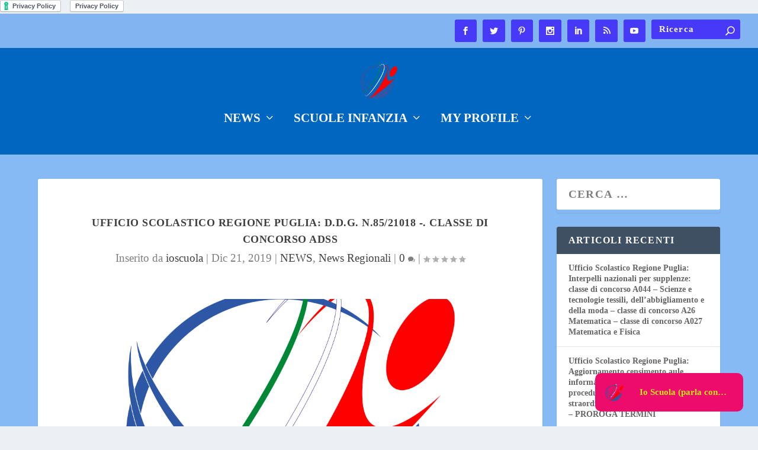

--- FILE ---
content_type: text/html; charset=UTF-8
request_url: https://ta.ioscuola.it/ufficio-scolastico-regione-puglia-d-d-g-n-85-21018-classe-di-concorso-adss/
body_size: 12332
content:
<!DOCTYPE html>
<!--[if IE 6]>
<html id="ie6" lang="it-IT"
	prefix="og: https://ogp.me/ns#" >
<![endif]-->
<!--[if IE 7]>
<html id="ie7" lang="it-IT"
	prefix="og: https://ogp.me/ns#" >
<![endif]-->
<!--[if IE 8]>
<html id="ie8" lang="it-IT"
	prefix="og: https://ogp.me/ns#" >
<![endif]-->
<!--[if !(IE 6) | !(IE 7) | !(IE 8)  ]><!-->
<html lang="it-IT"
	prefix="og: https://ogp.me/ns#" >
<!--<![endif]-->
<head>
	<meta charset="UTF-8" />
			
	<meta http-equiv="X-UA-Compatible" content="IE=edge">
	<link rel="pingback" href="https://ta.ioscuola.it/xmlrpc.php" />

		<!--[if lt IE 9]>
	<script src="https://ta.ioscuola.it/wp-content/themes/Extra/scripts/ext/html5.js" type="text/javascript"></script>
	<![endif]-->

	<script type="text/javascript">
		document.documentElement.className = 'js';
	</script>

	<!--IUB-COOKIE-SKIP-START--><a href="https://www.iubenda.com/privacy-policy/75222520" class="iubenda-white iubenda-embed" title="Privacy Policy ">Privacy Policy</a><script type="text/javascript">(function (w,d) {var loader = function () {var s = d.createElement("script"), tag = d.getElementsByTagName("script")[0]; s.src="https://cdn.iubenda.com/iubenda.js"; tag.parentNode.insertBefore(s,tag);}; if(w.addEventListener){w.addEventListener("load", loader, false);}else if(w.attachEvent){w.attachEvent("onload", loader);}else{w.onload = loader;}})(window, document);</script>
<a href="https://www.iubenda.com/privacy-policy/75222520" class="iubenda-white no-brand iubenda-embed" title="Privacy Policy ">Privacy Policy</a><script type="text/javascript">(function (w,d) {var loader = function () {var s = d.createElement("script"), tag = d.getElementsByTagName("script")[0]; s.src="https://cdn.iubenda.com/iubenda.js"; tag.parentNode.insertBefore(s,tag);}; if(w.addEventListener){w.addEventListener("load", loader, false);}else if(w.attachEvent){w.attachEvent("onload", loader);}else{w.onload = loader;}})(window, document);</script>

			<script>
				var iCallback = function() {};
				var _iub = _iub || {};

				if ( typeof _iub.csConfiguration != 'undefined' ) {
					if ( 'callback' in _iub.csConfiguration ) {
						if ( 'onConsentGiven' in _iub.csConfiguration.callback )
							iCallback = _iub.csConfiguration.callback.onConsentGiven;

						_iub.csConfiguration.callback.onConsentGiven = function() {
							iCallback();

							/* separator */
							jQuery('noscript._no_script_iub').each(function (a, b) { var el = jQuery(b); el.after(el.html()); });
						}
					}
				}
			</script><!--IUB-COOKIE-SKIP-END--><script>var et_site_url='https://ta.ioscuola.it';var et_post_id='473';function et_core_page_resource_fallback(a,b){"undefined"===typeof b&&(b=a.sheet.cssRules&&0===a.sheet.cssRules.length);b&&(a.onerror=null,a.onload=null,a.href?a.href=et_site_url+"/?et_core_page_resource="+a.id+et_post_id:a.src&&(a.src=et_site_url+"/?et_core_page_resource="+a.id+et_post_id))}
</script><title>Ufficio Scolastico Regione Puglia: D.D.G. n.85/21018 -. Classe di concorso ADSS | - Taranto</title>

<!-- All in One SEO Pack 3.3.4 by Michael Torbert of Semper Fi Web Design[2916,3012] -->
<script type="application/ld+json" class="aioseop-schema">{"@context":"https://schema.org","@graph":[{"@type":"Organization","@id":"https://ta.ioscuola.it/#organization","url":"https://ta.ioscuola.it/","name":"Sirio sas ","sameAs":["https://www.facebook.com/ioscuolaTA","https://twitter.com/ioscuola","https://www.linkedin.com/company/io-scuola","https://www.pinterest.it/ioscuola/",""],"contactPoint":{"@type":"ContactPoint","telephone":"++390997352757","contactType":"customer support"}},{"@type":"WebSite","@id":"https://ta.ioscuola.it/#website","url":"https://ta.ioscuola.it/","name":"Taranto","publisher":{"@id":"https://ta.ioscuola.it/#organization"},"potentialAction":{"@type":"SearchAction","target":"https://ta.ioscuola.it/?s={search_term_string}","query-input":"required name=search_term_string"}},{"@type":"WebPage","@id":"https://ta.ioscuola.it/ufficio-scolastico-regione-puglia-d-d-g-n-85-21018-classe-di-concorso-adss/#webpage","url":"https://ta.ioscuola.it/ufficio-scolastico-regione-puglia-d-d-g-n-85-21018-classe-di-concorso-adss/","inLanguage":"it-IT","name":"Ufficio Scolastico Regione Puglia: D.D.G. n.85/21018 -. Classe di concorso ADSS","isPartOf":{"@id":"https://ta.ioscuola.it/#website"},"image":{"@type":"ImageObject","@id":"https://ta.ioscuola.it/ufficio-scolastico-regione-puglia-d-d-g-n-85-21018-classe-di-concorso-adss/#primaryimage","url":"https://ta.ioscuola.it/wp-content/uploads/sites/4/2019/11/logo-io-scuola-fb.png","width":3543,"height":3543},"primaryImageOfPage":{"@id":"https://ta.ioscuola.it/ufficio-scolastico-regione-puglia-d-d-g-n-85-21018-classe-di-concorso-adss/#primaryimage"},"datePublished":"2019-12-21T15:14:06+01:00","dateModified":"2019-12-21T15:14:06+01:00"},{"@type":"Article","@id":"https://ta.ioscuola.it/ufficio-scolastico-regione-puglia-d-d-g-n-85-21018-classe-di-concorso-adss/#article","isPartOf":{"@id":"https://ta.ioscuola.it/ufficio-scolastico-regione-puglia-d-d-g-n-85-21018-classe-di-concorso-adss/#webpage"},"author":{"@id":"https://ta.ioscuola.it/author/ioscuola/#author"},"headline":"Ufficio Scolastico Regione Puglia: D.D.G. n.85/21018 -. Classe di concorso ADSS","datePublished":"2019-12-21T15:14:06+01:00","dateModified":"2019-12-21T15:14:06+01:00","commentCount":0,"mainEntityOfPage":{"@id":"https://ta.ioscuola.it/ufficio-scolastico-regione-puglia-d-d-g-n-85-21018-classe-di-concorso-adss/#webpage"},"publisher":{"@id":"https://ta.ioscuola.it/#organization"},"articleSection":"NEWS, News Regionali, NEWS, News Regione Puglia, Taranto, Ufficio Scolastico Regione Puglia","image":{"@type":"ImageObject","@id":"https://ta.ioscuola.it/ufficio-scolastico-regione-puglia-d-d-g-n-85-21018-classe-di-concorso-adss/#primaryimage","url":"https://ta.ioscuola.it/wp-content/uploads/sites/4/2019/11/logo-io-scuola-fb.png","width":3543,"height":3543}},{"@type":"Person","@id":"https://ta.ioscuola.it/author/ioscuola/#author","name":"ioscuola","sameAs":["Arcangelo.lamola","@arcangelolamola"],"image":{"@type":"ImageObject","@id":"https://ta.ioscuola.it/#personlogo","url":"//www.gravatar.com/avatar/695ab5f0a7d08b80e824139db920c895?s=96&#038;r=g&#038;d=mm","width":96,"height":96,"caption":"ioscuola"}}]}</script>
<link rel="canonical" href="https://ta.ioscuola.it/ufficio-scolastico-regione-puglia-d-d-g-n-85-21018-classe-di-concorso-adss/" />
<meta property="og:type" content="object" />
<meta property="og:title" content="Ufficio Scolastico Regione Puglia: D.D.G. n.85/21018 -. Classe di concorso ADSS | - Taranto" />
<meta property="og:description" content="pubblicato sul sito dell&#039; ufficio scolastico della Regione Puglia D.D.G. n.85 dell&#039; 1/2/2018 - Concorso per il reclutamento a tempo indeterminato di personale docente nella scuola secondaria" />
<meta property="og:url" content="https://ta.ioscuola.it/ufficio-scolastico-regione-puglia-d-d-g-n-85-21018-classe-di-concorso-adss/" />
<meta property="og:site_name" content="Taranto" />
<meta property="og:image" content="https://ta.ioscuola.it/wp-content/plugins/all-in-one-seo-pack/images/default-user-image.png" />
<meta property="og:image:secure_url" content="https://ta.ioscuola.it/wp-content/plugins/all-in-one-seo-pack/images/default-user-image.png" />
<meta name="twitter:card" content="summary" />
<meta name="twitter:title" content="Ufficio Scolastico Regione Puglia: D.D.G. n.85/21018 -. Classe di conc" />
<meta name="twitter:description" content="pubblicato sul sito dell&#039; ufficio scolastico della Regione Puglia D.D.G. n.85 dell&#039; 1/2/2018 - Concorso per il reclutamento a tempo indeterminato di personale docente nella scuola secondaria" />
<meta name="twitter:image" content="https://ta.ioscuola.it/wp-content/plugins/all-in-one-seo-pack/images/default-user-image.png" />
			<script type="text/javascript" >
				window.ga=window.ga||function(){(ga.q=ga.q||[]).push(arguments)};ga.l=+new Date;
				ga('create', 'UA-150219681-1', 'auto');
				// Plugins
				
				ga('send', 'pageview');
			</script>
			<script async src="https://www.google-analytics.com/analytics.js"></script>
			<!-- All in One SEO Pack -->
<link rel='dns-prefetch' href='//fonts.googleapis.com' />
<link rel='dns-prefetch' href='//s.w.org' />
<link rel="alternate" type="application/rss+xml" title="Taranto &raquo; Feed" href="https://ta.ioscuola.it/feed/" />
<link rel="alternate" type="application/rss+xml" title="Taranto &raquo; Feed dei commenti" href="https://ta.ioscuola.it/comments/feed/" />
<link rel="alternate" type="application/rss+xml" title="Taranto &raquo; Ufficio Scolastico Regione Puglia: D.D.G. n.85/21018 -. Classe di concorso ADSS Feed dei commenti" href="https://ta.ioscuola.it/ufficio-scolastico-regione-puglia-d-d-g-n-85-21018-classe-di-concorso-adss/feed/" />
		<script type="text/javascript">
			window._wpemojiSettings = {"baseUrl":"https:\/\/s.w.org\/images\/core\/emoji\/12.0.0-1\/72x72\/","ext":".png","svgUrl":"https:\/\/s.w.org\/images\/core\/emoji\/12.0.0-1\/svg\/","svgExt":".svg","source":{"concatemoji":"https:\/\/ta.ioscuola.it\/wp-includes\/js\/wp-emoji-release.min.js"}};
			!function(e,a,t){var n,r,o,i=a.createElement("canvas"),p=i.getContext&&i.getContext("2d");function s(e,t){var a=String.fromCharCode;p.clearRect(0,0,i.width,i.height),p.fillText(a.apply(this,e),0,0);e=i.toDataURL();return p.clearRect(0,0,i.width,i.height),p.fillText(a.apply(this,t),0,0),e===i.toDataURL()}function c(e){var t=a.createElement("script");t.src=e,t.defer=t.type="text/javascript",a.getElementsByTagName("head")[0].appendChild(t)}for(o=Array("flag","emoji"),t.supports={everything:!0,everythingExceptFlag:!0},r=0;r<o.length;r++)t.supports[o[r]]=function(e){if(!p||!p.fillText)return!1;switch(p.textBaseline="top",p.font="600 32px Arial",e){case"flag":return s([127987,65039,8205,9895,65039],[127987,65039,8203,9895,65039])?!1:!s([55356,56826,55356,56819],[55356,56826,8203,55356,56819])&&!s([55356,57332,56128,56423,56128,56418,56128,56421,56128,56430,56128,56423,56128,56447],[55356,57332,8203,56128,56423,8203,56128,56418,8203,56128,56421,8203,56128,56430,8203,56128,56423,8203,56128,56447]);case"emoji":return!s([55357,56424,55356,57342,8205,55358,56605,8205,55357,56424,55356,57340],[55357,56424,55356,57342,8203,55358,56605,8203,55357,56424,55356,57340])}return!1}(o[r]),t.supports.everything=t.supports.everything&&t.supports[o[r]],"flag"!==o[r]&&(t.supports.everythingExceptFlag=t.supports.everythingExceptFlag&&t.supports[o[r]]);t.supports.everythingExceptFlag=t.supports.everythingExceptFlag&&!t.supports.flag,t.DOMReady=!1,t.readyCallback=function(){t.DOMReady=!0},t.supports.everything||(n=function(){t.readyCallback()},a.addEventListener?(a.addEventListener("DOMContentLoaded",n,!1),e.addEventListener("load",n,!1)):(e.attachEvent("onload",n),a.attachEvent("onreadystatechange",function(){"complete"===a.readyState&&t.readyCallback()})),(n=t.source||{}).concatemoji?c(n.concatemoji):n.wpemoji&&n.twemoji&&(c(n.twemoji),c(n.wpemoji)))}(window,document,window._wpemojiSettings);
		</script>
		<meta content="Extra v.4.0.11" name="generator"/><style type="text/css">
img.wp-smiley,
img.emoji {
	display: inline !important;
	border: none !important;
	box-shadow: none !important;
	height: 1em !important;
	width: 1em !important;
	margin: 0 .07em !important;
	vertical-align: -0.1em !important;
	background: none !important;
	padding: 0 !important;
}
</style>
	<link rel='stylesheet' id='wp-block-library-css'  href='https://ta.ioscuola.it/wp-includes/css/dist/block-library/style.min.css' type='text/css' media='all' />
<link rel='stylesheet' id='bp-legacy-css-css'  href='https://ta.ioscuola.it/wp-content/plugins/buddypress/bp-templates/bp-legacy/css/buddypress.min.css' type='text/css' media='screen' />
<link crossorigin="anonymous" rel='stylesheet' id='userpro_google_font-css'  href='https://fonts.googleapis.com/css?family=Roboto%3A400%2C400italic%2C700%2C700italic%2C300italic%2C300' type='text/css' media='all' />
<link rel='stylesheet' id='userpro_skin_min-css'  href='https://ta.ioscuola.it/wp-content/plugins/userpro/skins/elegant/style.css' type='text/css' media='all' />
<link rel='stylesheet' id='up_fontawesome-css'  href='https://ta.ioscuola.it/wp-content/plugins/userpro/css/up-fontawesome.css' type='text/css' media='all' />
<link rel='stylesheet' id='up_timeline_css-css'  href='https://ta.ioscuola.it/wp-content/plugins/userpro/addons/timeline/assets/css/timeline.css' type='text/css' media='all' />
<link rel='stylesheet' id='wp_automatic_gallery_style-css'  href='https://ta.ioscuola.it/wp-content/plugins/wp-automatic/css/wp-automatic.css' type='text/css' media='all' />
<link rel='stylesheet' id='extra-style-css'  href='https://ta.ioscuola.it/wp-content/themes/Extra/style.css' type='text/css' media='all' />
<link rel='stylesheet' id='tablepress-default-css'  href='https://ta.ioscuola.it/wp-content/plugins/tablepress/css/default.min.css' type='text/css' media='all' />
<link rel='stylesheet' id='dashicons-css'  href='https://ta.ioscuola.it/wp-includes/css/dashicons.min.css' type='text/css' media='all' />
<script type='text/javascript' src='https://ta.ioscuola.it/wp-includes/js/jquery/jquery.js'></script>
<script type='text/javascript' src='https://ta.ioscuola.it/wp-includes/js/jquery/jquery-migrate.min.js'></script>
<script type='text/javascript'>
/* <![CDATA[ */
var BP_Confirm = {"are_you_sure":"Sei sicuro?"};
/* ]]> */
</script>
<script type='text/javascript' src='https://ta.ioscuola.it/wp-content/plugins/buddypress/bp-core/js/confirm.min.js'></script>
<script type='text/javascript' src='https://ta.ioscuola.it/wp-content/plugins/buddypress/bp-core/js/widget-members.min.js'></script>
<script type='text/javascript' src='https://ta.ioscuola.it/wp-content/plugins/buddypress/bp-core/js/jquery-query.min.js'></script>
<script type='text/javascript' src='https://ta.ioscuola.it/wp-content/plugins/buddypress/bp-core/js/vendor/jquery-cookie.min.js'></script>
<script type='text/javascript' src='https://ta.ioscuola.it/wp-content/plugins/buddypress/bp-core/js/vendor/jquery-scroll-to.min.js'></script>
<script type='text/javascript'>
/* <![CDATA[ */
var BP_DTheme = {"accepted":"Accettato","close":"Chiudi","comments":"commenti","leave_group_confirm":"Sei sicuro di voler lasciare il gruppo?","mark_as_fav":"Preferiti","my_favs":"Miei Preferiti","rejected":"Rifiutato","remove_fav":"Rimuovi Preferito","show_all":"Mostra tutto","show_all_comments":"Mostra tutti i commenti per questa discussione","show_x_comments":"Mostra tutti i commenti (%d)","unsaved_changes":"Il tuo profilo contiene modifiche non salvate. Se si lascia la pagina, le modifiche andranno perse.","view":"Vedi","store_filter_settings":""};
/* ]]> */
</script>
<script type='text/javascript' src='https://ta.ioscuola.it/wp-content/plugins/buddypress/bp-templates/bp-legacy/js/buddypress.min.js'></script>
<script type='text/javascript' src='https://ta.ioscuola.it/wp-content/plugins/wp-automatic/js/main-front.js'></script>
<script type='text/javascript'>
/* <![CDATA[ */
var et_core_api_spam_recaptcha = {"site_key":"","page_action":{"action":"ufficioscolasticoregionepugliaddgn8521018classediconcorsoadss"}};
/* ]]> */
</script>
<script type='text/javascript' src='https://ta.ioscuola.it/wp-content/themes/Extra/core/admin/js/recaptcha.js'></script>
<script type='text/javascript'>
/* <![CDATA[ */
var up_social_ajax  = {"ajaxurl":"https:\/\/ta.ioscuola.it\/wp-admin\/admin-ajax.php","security":"ecc482d2f3","data":{"is_user_logged_in":false}};
/* ]]> */
</script>
<script type='text/javascript' src='https://ta.ioscuola.it/wp-content/plugins/userpro/addons/social/scripts/userpro-social.js'></script>
<script type='text/javascript' src='https://ta.ioscuola.it/wp-content/plugins/userpro/scripts/userpro.encrypt.js'></script>
<link rel='https://api.w.org/' href='https://ta.ioscuola.it/wp-json/' />
<link rel="EditURI" type="application/rsd+xml" title="RSD" href="https://ta.ioscuola.it/xmlrpc.php?rsd" />
<link rel="wlwmanifest" type="application/wlwmanifest+xml" href="https://ta.ioscuola.it/wp-includes/wlwmanifest.xml" /> 
<link rel='prev' title='Ufficio Scolastico Regione Puglia: Richiesta Notifica per Pubblici Proclami Bove + altri c/ MIUR– Ordinanza Tar Lazio, sede di Roma, Sez. Terza Bis n. 14011/2019 REG. PROV. CAU. del 6.12.2019.' href='https://ta.ioscuola.it/ufficio-scolastico-regione-puglia-richiesta-notifica-per-pubblici-proclami-bove-altri-c-miur-ordinanza-tar-lazio-sede-di-roma-sez-terza-bis-n-14011-2019-reg-prov-cau-del-6-12-2019/' />
<link rel='next' title='istituto 16° CIRCOLO Europa-Basile: Visita didattica Infanzia Basile' href='https://ta.ioscuola.it/istituto-16-circolo-europa-basile-visita-didattica-infanzia-basile/' />
<meta name="generator" content="WordPress 5.3.20" />
<link rel='shortlink' href='https://ta.ioscuola.it/?p=473' />
<link rel="alternate" type="application/json+oembed" href="https://ta.ioscuola.it/wp-json/oembed/1.0/embed?url=https%3A%2F%2Fta.ioscuola.it%2Fufficio-scolastico-regione-puglia-d-d-g-n-85-21018-classe-di-concorso-adss%2F" />
<link rel="alternate" type="text/xml+oembed" href="https://ta.ioscuola.it/wp-json/oembed/1.0/embed?url=https%3A%2F%2Fta.ioscuola.it%2Fufficio-scolastico-regione-puglia-d-d-g-n-85-21018-classe-di-concorso-adss%2F&#038;format=xml" />

	<script type="text/javascript">var ajaxurl = 'https://ta.ioscuola.it/wp-admin/admin-ajax.php';</script>

<script data-ad-client="ca-pub-3902359412927333" async src="https://pagead2.googlesyndication.com/pagead/js/adsbygoogle.js"></script>

    <script type="text/javascript">
        var userpro_ajax_url = 'https://ta.ioscuola.it/wp-admin/admin-ajax.php';
        var dateformat = 'dd-mm-yy';
    </script>
    <meta name="viewport" content="width=device-width, initial-scale=1.0, maximum-scale=1.0, user-scalable=1" />
<!-- Facebook Pixel Code -->
<script type='text/javascript'>
!function(f,b,e,v,n,t,s){if(f.fbq)return;n=f.fbq=function(){n.callMethod?
n.callMethod.apply(n,arguments):n.queue.push(arguments)};if(!f._fbq)f._fbq=n;
n.push=n;n.loaded=!0;n.version='2.0';n.queue=[];t=b.createElement(e);t.async=!0;
t.src=v;s=b.getElementsByTagName(e)[0];s.parentNode.insertBefore(t,s)}(window,
document,'script','https://connect.facebook.net/en_US/fbevents.js');
</script>
<!-- End Facebook Pixel Code -->
<script type='text/javascript'>
  fbq('init', '2233052750134616', [], {
    "agent": "wordpress-5.3.20-1.8.0"
});
</script><script type='text/javascript'>
  fbq('track', 'PageView', []);
</script>
<!-- Facebook Pixel Code -->
<noscript>
<img height="1" width="1" style="display:none" alt="fbpx"
src="https://www.facebook.com/tr?id=2233052750134616&ev=PageView&noscript=1" />
</noscript>
<!-- End Facebook Pixel Code -->
<link rel="amphtml" href="https://ta.ioscuola.it/ufficio-scolastico-regione-puglia-d-d-g-n-85-21018-classe-di-concorso-adss/amp/"><script data-ad-client="ca-pub-3902359412927333" async src="https://pagead2.googlesyndication.com/pagead/js/adsbygoogle.js"></script>
<meta name="p:domain_verify" content="f794cfb98e66af45a8624cf083b7cae0"/>
<meta name="msvalidate.01" content="59580C4E66B61E3FA00A7600454E24A7" />
<script id="mcjs">!function(c,h,i,m,p){m=c.createElement(h),p=c.getElementsByTagName(h)[0],m.async=1,m.src=i,p.parentNode.insertBefore(m,p)}(document,"script","https://chimpstatic.com/mcjs-connected/js/users/9c435aaeca0903c24ec5d7ae4/de0d68fa5b203083054e03b8e.js");</script>
<script id="gs-sdk" src="//www.buildquickbots.com/botwidget/v3/demo/static/js/sdk.js?v=3" key="8260e5f1-446b-496d-b997-2696cce2d11a"></script><link rel="icon" href="https://ta.ioscuola.it/wp-content/uploads/sites/4/2018/11/cropped-logo-io-scuola-2-32x32.png" sizes="32x32" />
<link rel="icon" href="https://ta.ioscuola.it/wp-content/uploads/sites/4/2018/11/cropped-logo-io-scuola-2-192x192.png" sizes="192x192" />
<link rel="apple-touch-icon-precomposed" href="https://ta.ioscuola.it/wp-content/uploads/sites/4/2018/11/cropped-logo-io-scuola-2-180x180.png" />
<meta name="msapplication-TileImage" content="https://ta.ioscuola.it/wp-content/uploads/sites/4/2018/11/cropped-logo-io-scuola-2-270x270.png" />
<link rel="stylesheet" id="et-extra-customizer-global-cached-inline-styles" href="https://ta.ioscuola.it/wp-content/et-cache/1/4/global/et-extra-customizer-global-17672903313294.min.css" onerror="et_core_page_resource_fallback(this, true)" onload="et_core_page_resource_fallback(this)" /></head>
<body class="bp-legacy post-template-default single single-post postid-473 single-format-standard et_extra et_fullwidth_nav et_fullwidth_secondary_nav et_fixed_nav et_fixed_nav_hide_logo_image et_pb_gutters3 et_primary_nav_dropdown_animation_slideInX et_secondary_nav_dropdown_animation_slideInX with_sidebar with_sidebar_right et_includes_sidebar et-db et_minified_js et_minified_css no-js">
	<div id="page-container" class="page-container">
				<!-- Header -->
		<header class="header centered">
						<!-- #top-header -->
			<div id="top-header" style="">
				<div class="container">

					<!-- Secondary Nav -->
											<div id="et-secondary-nav" class="">
												</div>
					
					<!-- #et-info -->
					<div id="et-info">

						
						<!-- .et-extra-social-icons -->
						<ul class="et-extra-social-icons" style="">
																																														<li class="et-extra-social-icon facebook">
									<a href="https://www.facebook.com/ioscuolaTA" class="et-extra-icon et-extra-icon-background-hover et-extra-icon-facebook"></a>
								</li>
																																															<li class="et-extra-social-icon twitter">
									<a href="https://twitter.com/IoScuola" class="et-extra-icon et-extra-icon-background-hover et-extra-icon-twitter"></a>
								</li>
																																																																														<li class="et-extra-social-icon pinterest">
									<a href="https://www.pinterest.it/ioscuola/" class="et-extra-icon et-extra-icon-background-hover et-extra-icon-pinterest"></a>
								</li>
																																																																																																																																												<li class="et-extra-social-icon instagram">
									<a href="https://www.instagram.com/ioscuolata" class="et-extra-icon et-extra-icon-background-hover et-extra-icon-instagram"></a>
								</li>
																																																																																																													<li class="et-extra-social-icon linkedin">
									<a href="https://www.linkedin.com/company/io-scuola" class="et-extra-icon et-extra-icon-background-hover et-extra-icon-linkedin"></a>
								</li>
																																															<li class="et-extra-social-icon rss">
									<a href="http://feeds.feedburner.com/ioscuola/newsta" class="et-extra-icon et-extra-icon-background-hover et-extra-icon-rss"></a>
								</li>
																																																																																																																																												<li class="et-extra-social-icon youtube">
									<a href="https://www.youtube.com/channel/UCQ8ReTdFyupSB2Gl91jXUkg" class="et-extra-icon et-extra-icon-background-hover et-extra-icon-youtube"></a>
								</li>
																																																																																																																																																																																</ul>
						
						<!-- .et-top-search -->
												<div class="et-top-search" style="">
							<form role="search" class="et-search-form" method="get" action="https://ta.ioscuola.it/">
			<input type="search" class="et-search-field" placeholder="Ricerca" value="" name="s" title="Cercare:" />
			<button class="et-search-submit"></button>
		</form>						</div>
						
						<!-- cart -->
											</div>
				</div><!-- /.container -->
			</div><!-- /#top-header -->

			
			<!-- Main Header -->
			<div id="main-header-wrapper">
				<div id="main-header" data-fixed-height="87">
					<div class="container">
					<!-- ET Ad -->
						
						
						<!-- Logo -->
						<a class="logo" href="https://ta.ioscuola.it/" data-fixed-height="51">
							<img src="https://ioscuola.it/wp-content/uploads/2019/11/logo-io-scuola-e1572970044849.png" alt="Taranto" id="logo" />
						</a>

						
						<!-- ET Navigation -->
						<div id="et-navigation" class="">
							<ul id="et-menu" class="nav"><li id="menu-item-147" class="menu-item menu-item-type-post_type menu-item-object-page menu-item-has-children menu-item-147"><a href="https://ta.ioscuola.it/news/">NEWS</a>
<ul class="sub-menu">
	<li id="menu-item-163" class="menu-item menu-item-type-post_type menu-item-object-page menu-item-163"><a href="https://ta.ioscuola.it/news/">NEWS (il mondo della scuola)</a></li>
	<li id="menu-item-141" class="menu-item menu-item-type-post_type menu-item-object-page menu-item-141"><a href="https://ta.ioscuola.it/news-regionali/">News Regionali</a></li>
</ul>
</li>
<li id="menu-item-252" class="menu-item menu-item-type-post_type menu-item-object-page menu-item-has-children menu-item-252"><a href="https://ta.ioscuola.it/scuole-infanzia/">Scuole Infanzia</a>
<ul class="sub-menu">
	<li id="menu-item-253" class="menu-item menu-item-type-post_type menu-item-object-page menu-item-has-children menu-item-253"><a href="https://ta.ioscuola.it/scuole-infanzia/">Scuole Infanzia</a>
	<ul class="sub-menu">
		<li id="menu-item-109" class="menu-item menu-item-type-post_type menu-item-object-page menu-item-109"><a href="https://ta.ioscuola.it/xiii-circolo-pertini-taranto/">13° Circolo &#8220;Pertini&#8221; Taranto</a></li>
		<li id="menu-item-122" class="menu-item menu-item-type-post_type menu-item-object-page menu-item-122"><a href="https://ta.ioscuola.it/xvi-circolo-europa-basile/">16° CIRCOLO “EUROPA-BASILE”</a></li>
		<li id="menu-item-187" class="menu-item menu-item-type-post_type menu-item-object-page menu-item-187"><a href="https://ta.ioscuola.it/23-circolo-didattico-raffaele-carrieri/">23° Circolo Didattico “Raffaele Carrieri”</a></li>
		<li id="menu-item-186" class="menu-item menu-item-type-post_type menu-item-object-page menu-item-186"><a href="https://ta.ioscuola.it/istituto-comprensivo-galileo-galilei/">Istituto Comprensivo &#8220;Galileo Galilei&#8221;</a></li>
	</ul>
</li>
</ul>
</li>
<li id="menu-item-204" class="menu-item menu-item-type-post_type menu-item-object-page menu-item-has-children menu-item-204"><a href="https://ta.ioscuola.it/profile/">My Profile</a>
<ul class="sub-menu">
	<li id="menu-item-196" class="menu-item menu-item-type-post_type menu-item-object-page menu-item-196"><a href="https://ta.ioscuola.it/profile/login/">Login</a></li>
	<li id="menu-item-197" class="menu-item menu-item-type-post_type menu-item-object-page menu-item-197"><a href="https://ta.ioscuola.it/profile/register/">Register</a></li>
	<li id="menu-item-198" class="menu-item menu-item-type-post_type menu-item-object-page menu-item-198"><a href="https://ta.ioscuola.it/profile/edit/">Edit Profile</a></li>
	<li id="menu-item-199" class="menu-item menu-item-type-post_type menu-item-object-page menu-item-199"><a href="https://ta.ioscuola.it/members/">Member Directory</a></li>
	<li id="menu-item-201" class="menu-item menu-item-type-post_type menu-item-object-page menu-item-201"><a href="https://ta.ioscuola.it/followers/">Followers</a></li>
	<li id="menu-item-202" class="menu-item menu-item-type-post_type menu-item-object-page menu-item-202"><a href="https://ta.ioscuola.it/following/">Following</a></li>
	<li id="menu-item-203" class="menu-item menu-item-type-post_type menu-item-object-page menu-item-203"><a href="https://ta.ioscuola.it/connections/">Connections</a></li>
	<li id="menu-item-200" class="menu-item menu-item-type-post_type menu-item-object-page menu-item-200"><a href="https://ta.ioscuola.it/logout/">Logout</a></li>
</ul>
</li>
</ul>							<div id="et-mobile-navigation">
			<span class="show-menu">
				<div class="show-menu-button">
					<span></span>
					<span></span>
					<span></span>
				</div>
				<p>Seleziona Pagina</p>
			</span>
			<nav>
			</nav>
		</div> <!-- /#et-mobile-navigation -->						</div><!-- /#et-navigation -->
					</div><!-- /.container -->
				</div><!-- /#main-header -->
			</div><!-- /#main-header-wrapper -->

		</header>

				<div id="main-content">
		<div class="container">
		<div id="content-area" class="clearfix">
			<div class="et_pb_extra_column_main">
																<article id="post-473" class="module single-post-module post-473 post type-post status-publish format-standard has-post-thumbnail hentry category-news category-news-regionali tag-news tag-news-regione-puglia tag-taranto tag-ufficio-scolastico-regione-puglia et-has-post-format-content et_post_format-et-post-format-standard">
														<div class="post-header">
								<h1 class="entry-title">Ufficio Scolastico Regione Puglia: D.D.G. n.85/21018 -. Classe di concorso ADSS</h1>
								<div class="post-meta vcard">
									<p>Inserito da <a href="https://ta.ioscuola.it/author/ioscuola/" class="url fn" title="Articoli scritti da ioscuola" rel="author">ioscuola</a> | <span class="updated">Dic 21, 2019</span> | <a href="https://ta.ioscuola.it/category/news/" rel="tag">NEWS</a>, <a href="https://ta.ioscuola.it/category/news/news-regionali/" rel="tag">News Regionali</a> | <a class="comments-link" href="https://ta.ioscuola.it/ufficio-scolastico-regione-puglia-d-d-g-n-85-21018-classe-di-concorso-adss/#comments">0 <span title="conta commenti" class="comment-bubble post-meta-icon"></span></a> | <span class="rating-stars" title="Valutazione:2f"><span class="post-meta-icon rating-star rating-star-empty rating-star-1"></span>
<span class="post-meta-icon rating-star rating-star-empty rating-star-2"></span>
<span class="post-meta-icon rating-star rating-star-empty rating-star-3"></span>
<span class="post-meta-icon rating-star rating-star-empty rating-star-4"></span>
<span class="post-meta-icon rating-star rating-star-empty rating-star-5"></span>
</span></p>
								</div>
							</div>
							
														<div class="post-thumbnail header">
								<img src="https://ta.ioscuola.it/wp-content/uploads/sites/4/2019/11/logo-io-scuola-fb-1280x640.png" alt="Ufficio Scolastico Regione Puglia: D.D.G. n.85/21018 -. Classe di concorso ADSS" />							</div>
							
														
							<div class="post-wrap">
															<div class="post-content entry-content">
									<p> <br />
pubblicato sul sito dell&#8217; ufficio scolastico della Regione Puglia<br />
</p>
<div>
<p>D.D.G. n.85 dell’ 1/2/2018 &#8211; Concorso per il reclutamento a tempo indeterminato di personale docente nella scuola secondaria di primo e secondo grado -. Classe di concorso ADSS &#8211; Sostegno Scuola Secondaria di secondo grado -. Decreto prot. n.34624 del 20.12.2019 di rettifica della graduatoria definitiva generale di merito per la Regione Puglia. Pubblicazione.</p>
<p style="text-align:center;">Prot.n. <a href="http://www.pugliausr.gov.it/images/34686_2019.zip">34686_2019</a></p>
</div>
<p>>http://www.pugliausr.gov.it/index.php/docenti/reclutamento/19152-34686-2019<br />
<br /><a href="http://www.pugliausr.gov.it/index.php/docenti/reclutamento/19152-34686-2019">Link completo del Ufficio Scolastico Regione Puglia&#8221;</a></p>
																	</div>
														</div>
														<div class="post-footer">
								<div class="social-icons ed-social-share-icons">
									<p class="share-title">Condividere:</p>
									
		
		
		
		
		
		
		
		
		
		<a href="http://www.facebook.com/sharer.php?u=https://ta.ioscuola.it/ufficio-scolastico-regione-puglia-d-d-g-n-85-21018-classe-di-concorso-adss/&#038;t=Ufficio%20Scolastico%20Regione%20Puglia%3A%20D.D.G.%20n.85%2F21018%20-.%20Classe%20di%20concorso%20ADSS" class="social-share-link" title="Condividi &quot; Ufficio Scolastico Regione Puglia: D.D.G. n.85/21018 -. Classe di concorso ADSS&quot; tramite Facebook" data-network-name="facebook" data-share-title="Ufficio Scolastico Regione Puglia: D.D.G. n.85/21018 -. Classe di concorso ADSS" data-share-url="https://ta.ioscuola.it/ufficio-scolastico-regione-puglia-d-d-g-n-85-21018-classe-di-concorso-adss/">
				<span class="et-extra-icon et-extra-icon-facebook et-extra-icon-background-hover" ></span>
			</a><a href="http://twitter.com/intent/tweet?text=Ufficio%20Scolastico%20Regione%20Puglia%3A%20D.D.G.%20n.85%2F21018%20-.%20Classe%20di%20concorso%20ADSS%20https://ta.ioscuola.it/ufficio-scolastico-regione-puglia-d-d-g-n-85-21018-classe-di-concorso-adss/" class="social-share-link" title="Condividi &quot; Ufficio Scolastico Regione Puglia: D.D.G. n.85/21018 -. Classe di concorso ADSS&quot; tramite Twitter" data-network-name="twitter" data-share-title="Ufficio Scolastico Regione Puglia: D.D.G. n.85/21018 -. Classe di concorso ADSS" data-share-url="https://ta.ioscuola.it/ufficio-scolastico-regione-puglia-d-d-g-n-85-21018-classe-di-concorso-adss/">
				<span class="et-extra-icon et-extra-icon-twitter et-extra-icon-background-hover" ></span>
			</a><a href="https://plus.google.com/share?url=https://ta.ioscuola.it/ufficio-scolastico-regione-puglia-d-d-g-n-85-21018-classe-di-concorso-adss/&#038;t=Ufficio%20Scolastico%20Regione%20Puglia%3A%20D.D.G.%20n.85%2F21018%20-.%20Classe%20di%20concorso%20ADSS" class="social-share-link" title="Condividi &quot; Ufficio Scolastico Regione Puglia: D.D.G. n.85/21018 -. Classe di concorso ADSS&quot; tramite Google +" data-network-name="googleplus" data-share-title="Ufficio Scolastico Regione Puglia: D.D.G. n.85/21018 -. Classe di concorso ADSS" data-share-url="https://ta.ioscuola.it/ufficio-scolastico-regione-puglia-d-d-g-n-85-21018-classe-di-concorso-adss/">
				<span class="et-extra-icon et-extra-icon-googleplus et-extra-icon-background-hover" ></span>
			</a><a href="https://www.tumblr.com/share?v=3&#038;u=https://ta.ioscuola.it/ufficio-scolastico-regione-puglia-d-d-g-n-85-21018-classe-di-concorso-adss/&#038;t=Ufficio%20Scolastico%20Regione%20Puglia%3A%20D.D.G.%20n.85%2F21018%20-.%20Classe%20di%20concorso%20ADSS" class="social-share-link" title="Condividi &quot; Ufficio Scolastico Regione Puglia: D.D.G. n.85/21018 -. Classe di concorso ADSS&quot; tramite Tumblr" data-network-name="tumblr" data-share-title="Ufficio Scolastico Regione Puglia: D.D.G. n.85/21018 -. Classe di concorso ADSS" data-share-url="https://ta.ioscuola.it/ufficio-scolastico-regione-puglia-d-d-g-n-85-21018-classe-di-concorso-adss/">
				<span class="et-extra-icon et-extra-icon-tumblr et-extra-icon-background-hover" ></span>
			</a><a href="http://www.pinterest.com/pin/create/button/?url=https://ta.ioscuola.it/ufficio-scolastico-regione-puglia-d-d-g-n-85-21018-classe-di-concorso-adss/&#038;description=Ufficio%20Scolastico%20Regione%20Puglia%3A%20D.D.G.%20n.85%2F21018%20-.%20Classe%20di%20concorso%20ADSS&#038;media=https://ta.ioscuola.it/wp-content/uploads/sites/4/2019/11/logo-io-scuola-fb-150x150.png" class="social-share-link" title="Condividi &quot; Ufficio Scolastico Regione Puglia: D.D.G. n.85/21018 -. Classe di concorso ADSS&quot; tramite Pinterest" data-network-name="pinterest" data-share-title="Ufficio Scolastico Regione Puglia: D.D.G. n.85/21018 -. Classe di concorso ADSS" data-share-url="https://ta.ioscuola.it/ufficio-scolastico-regione-puglia-d-d-g-n-85-21018-classe-di-concorso-adss/">
				<span class="et-extra-icon et-extra-icon-pinterest et-extra-icon-background-hover" ></span>
			</a><a href="http://www.linkedin.com/shareArticle?mini=true&#038;url=https://ta.ioscuola.it/ufficio-scolastico-regione-puglia-d-d-g-n-85-21018-classe-di-concorso-adss/&#038;title=Ufficio%20Scolastico%20Regione%20Puglia%3A%20D.D.G.%20n.85%2F21018%20-.%20Classe%20di%20concorso%20ADSS" class="social-share-link" title="Condividi &quot; Ufficio Scolastico Regione Puglia: D.D.G. n.85/21018 -. Classe di concorso ADSS&quot; tramite LinkedIn" data-network-name="linkedin" data-share-title="Ufficio Scolastico Regione Puglia: D.D.G. n.85/21018 -. Classe di concorso ADSS" data-share-url="https://ta.ioscuola.it/ufficio-scolastico-regione-puglia-d-d-g-n-85-21018-classe-di-concorso-adss/">
				<span class="et-extra-icon et-extra-icon-linkedin et-extra-icon-background-hover" ></span>
			</a><a href="https://bufferapp.com/add?url=https://ta.ioscuola.it/ufficio-scolastico-regione-puglia-d-d-g-n-85-21018-classe-di-concorso-adss/&#038;title=Ufficio%20Scolastico%20Regione%20Puglia%3A%20D.D.G.%20n.85%2F21018%20-.%20Classe%20di%20concorso%20ADSS" class="social-share-link" title="Condividi &quot; Ufficio Scolastico Regione Puglia: D.D.G. n.85/21018 -. Classe di concorso ADSS&quot; tramite Buffer" data-network-name="buffer" data-share-title="Ufficio Scolastico Regione Puglia: D.D.G. n.85/21018 -. Classe di concorso ADSS" data-share-url="https://ta.ioscuola.it/ufficio-scolastico-regione-puglia-d-d-g-n-85-21018-classe-di-concorso-adss/">
				<span class="et-extra-icon et-extra-icon-buffer et-extra-icon-background-hover" ></span>
			</a><a href="http://www.stumbleupon.com/badge?url=https://ta.ioscuola.it/ufficio-scolastico-regione-puglia-d-d-g-n-85-21018-classe-di-concorso-adss/&#038;title=Ufficio%20Scolastico%20Regione%20Puglia%3A%20D.D.G.%20n.85%2F21018%20-.%20Classe%20di%20concorso%20ADSS" class="social-share-link" title="Condividi &quot; Ufficio Scolastico Regione Puglia: D.D.G. n.85/21018 -. Classe di concorso ADSS&quot; tramite Stumbleupon" data-network-name="stumbleupon" data-share-title="Ufficio Scolastico Regione Puglia: D.D.G. n.85/21018 -. Classe di concorso ADSS" data-share-url="https://ta.ioscuola.it/ufficio-scolastico-regione-puglia-d-d-g-n-85-21018-classe-di-concorso-adss/">
				<span class="et-extra-icon et-extra-icon-stumbleupon et-extra-icon-background-hover" ></span>
			</a><a href="#" class="social-share-link" title="Condividi &quot; Ufficio Scolastico Regione Puglia: D.D.G. n.85/21018 -. Classe di concorso ADSS&quot; tramite Email" data-network-name="basic_email" data-share-title="Ufficio Scolastico Regione Puglia: D.D.G. n.85/21018 -. Classe di concorso ADSS" data-share-url="https://ta.ioscuola.it/ufficio-scolastico-regione-puglia-d-d-g-n-85-21018-classe-di-concorso-adss/">
				<span class="et-extra-icon et-extra-icon-basic_email et-extra-icon-background-hover" ></span>
			</a><a href="#" class="social-share-link" title="Condividi &quot; Ufficio Scolastico Regione Puglia: D.D.G. n.85/21018 -. Classe di concorso ADSS&quot; tramite Print" data-network-name="basic_print" data-share-title="Ufficio Scolastico Regione Puglia: D.D.G. n.85/21018 -. Classe di concorso ADSS" data-share-url="https://ta.ioscuola.it/ufficio-scolastico-regione-puglia-d-d-g-n-85-21018-classe-di-concorso-adss/">
				<span class="et-extra-icon et-extra-icon-basic_print et-extra-icon-background-hover" ></span>
			</a>								</div>
																<div class="rating-stars">
									<p id="rate-title" class="rate-title">Vota:</p><div id="rating-stars"></div><input type="hidden" id="post_id" value="473" />								</div>
																<style type="text/css" id="rating-stars">
									.post-footer .rating-stars #rated-stars img.star-on,
									.post-footer .rating-stars #rating-stars img.star-on {
										background-color: #6dd69c;
									}
								</style>
							</div>

																				</article>

						<nav class="post-nav">
							<div class="nav-links clearfix">
								<div class="nav-link nav-link-prev">
									<a href="https://ta.ioscuola.it/ufficio-scolastico-regione-puglia-richiesta-notifica-per-pubblici-proclami-bove-altri-c-miur-ordinanza-tar-lazio-sede-di-roma-sez-terza-bis-n-14011-2019-reg-prov-cau-del-6-12-2019/" rel="prev"><span class="button">Precedente</span><span class="title">Ufficio Scolastico Regione Puglia: Richiesta Notifica per Pubblici Proclami Bove + altri c/ MIUR– Ordinanza Tar Lazio, sede di Roma, Sez. Terza Bis n. 14011/2019 REG. PROV. CAU. del 6.12.2019.</span></a>								</div>
								<div class="nav-link nav-link-next">
									<a href="https://ta.ioscuola.it/istituto-16-circolo-europa-basile-visita-didattica-infanzia-basile/" rel="next"><span class="button">Successivo</span><span class="title">istituto 16° CIRCOLO Europa-Basile: Visita didattica Infanzia Basile</span></a>								</div>
							</div>
						</nav>
												<div class="et_extra_other_module author-box vcard">
							<div class="author-box-header">
								<h3>Circa l&#039;autore</h3>
							</div>
							<div class="author-box-content clearfix">
								<div class="author-box-avatar">
									<img src="https://ta.ioscuola.it/wp-content/uploads//bfi_thumb/5db48fcbe327e-ofst74ilh8x3q68j9aksq2c7h4wlksckju38sv0h0k.jpg" width="170" height="170" alt="ioscuola" class="modified avatar" />								</div>
								<div class="author-box-description">
									<h4><a class="author-link url fn" href="https://ta.ioscuola.it/author/ioscuola/" rel="author" title="Visualizza tutti i post di ioscuola">ioscuola</a></h4>
									<p class="note">Amministratore e mente di questa pazzia</p>
									<ul class="social-icons">
																					<li><a href="http://Arcangelo.lamola" target="_blank"><span class="et-extra-icon et-extra-icon-facebook et-extra-icon-color-hover"></span></a></li>
																					<li><a href="http://@arcangelolamola" target="_blank"><span class="et-extra-icon et-extra-icon-twitter et-extra-icon-color-hover"></span></a></li>
																			</ul>
								</div>
							</div>
						</div>
						
												<div class="et_extra_other_module related-posts">
							<div class="related-posts-header">
								<h3>Post correlati</h3>
							</div>
							<div class="related-posts-content clearfix">
																<div class="related-post">
									<div class="featured-image"><a href="https://ta.ioscuola.it/ufficio-scolastico-regione-puglia-decreto-di-esclusione-del-prof-pollio-alessandro-dalla-procedura-straordinaria-indetta-con-d-d-n-510-del-23-4-2020-modificata-ed-integrata-dal-d-d-n-783-dell/" title="Ufficio Scolastico Regione Puglia: Decreto di esclusione del prof. POLLIO ALESSANDRO dalla procedura straordinaria indetta con D.D. n.510 del 23.4.2020 modificata ed integrata dal D.D. n.783 dell’8.7.2020 per la classe di concorso A041 – SCIENZE E TECNOLOGIE INFORMATICHE." class="post-thumbnail">
				<img src="https://ta.ioscuola.it/wp-content/uploads/sites/4/2019/11/logo-io-scuola-fb-440x264.png" alt="Ufficio Scolastico Regione Puglia: Decreto di esclusione del prof. POLLIO ALESSANDRO dalla procedura straordinaria indetta con D.D. n.510 del 23.4.2020 modificata ed integrata dal D.D. n.783 dell’8.7.2020 per la classe di concorso A041 – SCIENZE E TECNOLOGIE INFORMATICHE." /><span class="et_pb_extra_overlay"></span>
			</a></div>
									<h4 class="title"><a href="https://ta.ioscuola.it/ufficio-scolastico-regione-puglia-decreto-di-esclusione-del-prof-pollio-alessandro-dalla-procedura-straordinaria-indetta-con-d-d-n-510-del-23-4-2020-modificata-ed-integrata-dal-d-d-n-783-dell/">Ufficio Scolastico Regione Puglia: Decreto di esclusione del prof. POLLIO ALESSANDRO dalla procedura straordinaria indetta con D.D. n.510 del 23.4.2020 modificata ed integrata dal D.D. n.783 dell’8.7.2020 per la classe di concorso A041 – SCIENZE E TECNOLOGIE INFORMATICHE.</a></h4>
									<p class="date"><span class="updated">01/04/2021</span></p>
								</div>
																<div class="related-post">
									<div class="featured-image"><a href="https://ta.ioscuola.it/ufficio-scolastico-regione-puglia-seminario-formativo-per-lattuazione-del-d-lgs-63-2017-richiesta-di-domande-suggerimenti-e-contributi/" title="Ufficio Scolastico Regione Puglia: Seminario formativo per l’attuazione del d.lgs. 63/2017 – Richiesta di domande, suggerimenti e contributi." class="post-thumbnail">
				<img src="https://ta.ioscuola.it/wp-content/uploads/sites/4/2019/11/logo-io-scuola-fb-440x264.png" alt="Ufficio Scolastico Regione Puglia: Seminario formativo per l’attuazione del d.lgs. 63/2017 – Richiesta di domande, suggerimenti e contributi." /><span class="et_pb_extra_overlay"></span>
			</a></div>
									<h4 class="title"><a href="https://ta.ioscuola.it/ufficio-scolastico-regione-puglia-seminario-formativo-per-lattuazione-del-d-lgs-63-2017-richiesta-di-domande-suggerimenti-e-contributi/">Ufficio Scolastico Regione Puglia: Seminario formativo per l’attuazione del d.lgs. 63/2017 – Richiesta di domande, suggerimenti e contributi.</a></h4>
									<p class="date"><span class="updated">04/01/2020</span></p>
								</div>
																<div class="related-post">
									<div class="featured-image"><a href="https://ta.ioscuola.it/ufficio-scolastico-regione-puglia-concorso-vorrei-una-legge-che-a-s-2020-2021-comunicazione-scuole-ammesse-alla-fase-successiva/" title="Ufficio Scolastico Regione Puglia: Concorso Vorrei una legge che&#8230;a.s. 2020/2021 &#8211; Comunicazione scuole ammesse alla fase successiva" class="post-thumbnail">
				<img src="https://ta.ioscuola.it/wp-content/uploads/sites/4/2019/11/logo-io-scuola-fb-440x264.png" alt="Ufficio Scolastico Regione Puglia: Concorso Vorrei una legge che&#8230;a.s. 2020/2021 &#8211; Comunicazione scuole ammesse alla fase successiva" /><span class="et_pb_extra_overlay"></span>
			</a></div>
									<h4 class="title"><a href="https://ta.ioscuola.it/ufficio-scolastico-regione-puglia-concorso-vorrei-una-legge-che-a-s-2020-2021-comunicazione-scuole-ammesse-alla-fase-successiva/">Ufficio Scolastico Regione Puglia: Concorso Vorrei una legge che&#8230;a.s. 2020/2021 &#8211; Comunicazione scuole ammesse alla fase successiva</a></h4>
									<p class="date"><span class="updated">27/02/2021</span></p>
								</div>
																<div class="related-post">
									<div class="featured-image"><a href="https://ta.ioscuola.it/ufficio-scolastico-regione-puglia-asi-agenzia-spaziale-italiana-promuove-uno-spazio-tra-salute-e-sicurezza-2021-iniziativa-online-per-diffondere-la-cultura-della-salute/" title="Ufficio Scolastico Regione Puglia: ASI – Agenzia Spaziale Italiana &#8211; promuove “UNO SPAZIO TRA SALUTE E SICUREZZA 2021” iniziativa online per diffondere la cultura della Salute e della Sicurezza, dedicata alle scuole secondarie di secondo grado." class="post-thumbnail">
				<img src="https://ta.ioscuola.it/wp-content/uploads/sites/4/2019/11/logo-io-scuola-fb-440x264.png" alt="Ufficio Scolastico Regione Puglia: ASI – Agenzia Spaziale Italiana &#8211; promuove “UNO SPAZIO TRA SALUTE E SICUREZZA 2021” iniziativa online per diffondere la cultura della Salute e della Sicurezza, dedicata alle scuole secondarie di secondo grado." /><span class="et_pb_extra_overlay"></span>
			</a></div>
									<h4 class="title"><a href="https://ta.ioscuola.it/ufficio-scolastico-regione-puglia-asi-agenzia-spaziale-italiana-promuove-uno-spazio-tra-salute-e-sicurezza-2021-iniziativa-online-per-diffondere-la-cultura-della-salute/">Ufficio Scolastico Regione Puglia: ASI – Agenzia Spaziale Italiana &#8211; promuove “UNO SPAZIO TRA SALUTE E SICUREZZA 2021” iniziativa online per diffondere la cultura della Salute e della Sicurezza, dedicata alle scuole secondarie di secondo grado.</a></h4>
									<p class="date"><span class="updated">22/02/2021</span></p>
								</div>
																							</div>
						</div>
										
				<!-- You can start editing here. -->

<section id="comment-wrap">
			<div id="comments" class="nocomments">
			 <!-- If comments are open, but there are no comments. -->

					</div>
					<div id="respond" class="comment-respond">
		<h3 id="reply-title" class="comment-reply-title"><span>Lascia un commento</span> <small><a rel="nofollow" id="cancel-comment-reply-link" href="/ufficio-scolastico-regione-puglia-d-d-g-n-85-21018-classe-di-concorso-adss/#respond" style="display:none;">Annulla risposta</a></small></h3><form action="https://ta.ioscuola.it/wp-comments-post.php" method="post" id="commentform" class="comment-form"><p class="comment-notes"><span id="email-notes">Il tuo indirizzo email non sarà pubblicato.</span> I campi obbligatori sono contrassegnati <span class="required">*</span></p><p class="comment-form-comment"><label for="comment">COMMENTO</label><textarea id="comment" name="comment" cols="45" rows="8" aria-required="true"></textarea></p><p class="comment-form-author"><label for="author">Nome <span class="required">*</span></label> <input id="author" name="author" type="text" value="" size="30" maxlength="245" required='required' /></p>
<p class="comment-form-email"><label for="email">Email <span class="required">*</span></label> <input id="email" name="email" type="text" value="" size="30" maxlength="100" aria-describedby="email-notes" required='required' /></p>
<p class="comment-form-url"><label for="url">Sito web</label> <input id="url" name="url" type="text" value="" size="30" maxlength="200" /></p>
<p class="form-submit"><input name="submit" type="submit" id="submit" class="submit" value="Posta un commento" /> <input type='hidden' name='comment_post_ID' value='473' id='comment_post_ID' />
<input type='hidden' name='comment_parent' id='comment_parent' value='0' />
</p></form>	</div><!-- #respond -->
		</section>
			</div><!-- /.et_pb_extra_column.et_pb_extra_column_main -->

			<div class="et_pb_extra_column_sidebar">
	<div id="search-2" class="et_pb_widget widget_search"><h4 class="widgettitle"> </h4><form role="search" method="get" class="search-form" action="https://ta.ioscuola.it/">
				<label>
					<span class="screen-reader-text">Ricerca per:</span>
					<input type="search" class="search-field" placeholder="Cerca &hellip;" value="" name="s" />
				</label>
				<input type="submit" class="search-submit" value="Cerca" />
			</form></div> <!-- end .et_pb_widget -->		<div id="recent-posts-2" class="et_pb_widget widget_recent_entries">		<h4 class="widgettitle">Articoli recenti</h4>		<ul>
											<li>
					<a href="https://ta.ioscuola.it/ufficio-scolastico-regione-puglia-interpelli-nazionali-per-supplenze-classe-di-concorso-a044-scienze-e-tecnologie-tessili-dellabbigliamento-e-della-moda-classe-di-concorso-a26/">Ufficio Scolastico Regione Puglia: Interpelli nazionali per supplenze: classe di concorso A044 – Scienze e tecnologie tessili, dell’abbigliamento e della moda &#8211; classe di concorso A26 Matematica &#8211; classe di concorso A027 Matematica e Fisica</a>
									</li>
											<li>
					<a href="https://ta.ioscuola.it/ufficio-scolastico-regione-puglia-aggiornamento-censimento-aule-informatizzate-per-lespletamento-delle-procedure-concorsuali-ordinarie-e-straordinarie-per-il-personale-scolastico-p-4/">Ufficio Scolastico Regione Puglia: Aggiornamento censimento aule informatizzate per l’espletamento delle procedure concorsuali ordinarie e straordinarie per il personale scolastico – PROROGA TERMINI</a>
									</li>
											<li>
					<a href="https://ta.ioscuola.it/ufficio-scolastico-regione-puglia-a-scuola-di-open-coesione-comunicazione-delle-scuole-ammesse-alla-partecipazione-anno-scolastico-2021-2022/">Ufficio Scolastico Regione Puglia: “A Scuola di Open Coesione”. Comunicazione delle scuole ammesse alla partecipazione – anno scolastico 2021-2022</a>
									</li>
											<li>
					<a href="https://ta.ioscuola.it/ufficio-scolastico-regione-puglia-avviso-contestuale-di-disponibilita-di-un-posto-di-funzione-dirigenziale-non-generale-e-in-caso-di-mancata-assegnazione-di-un-incarico-di-reggenza-presso-l-5/">Ufficio Scolastico Regione Puglia: Avviso contestuale di disponibilità di un posto di funzione dirigenziale non generale e, in caso di mancata assegnazione, di un incarico di reggenza presso l’Ufficio IV &#8211; Ambito Territoriale di BRINDISI</a>
									</li>
											<li>
					<a href="https://ta.ioscuola.it/ufficio-scolastico-regione-puglia-percorso-formativo-on-line-edu-designer-digicomp/">Ufficio Scolastico Regione Puglia: Percorso formativo on-line Edu Designer DigiComp</a>
									</li>
					</ul>
		</div> <!-- end .et_pb_widget --></div>

		</div> <!-- #content-area -->
	</div> <!-- .container -->
	</div> <!-- #main-content -->

	
	<footer id="footer" class="footer_columns_4">
				<div id="footer-bottom">
			<div class="container">

				<!-- Footer Info -->
				<p id="footer-info">Progettato da <a href="http://www.elegantthemes.com" title="Premium WordPress Themes">Elegant Themes</a> | Alimentato da <a href="http://www.wordpress.org">WordPress</a></p>

				<!-- Footer Navigation -->
								<div id="footer-nav">
											<ul class="et-extra-social-icons" style="">
																																								<li class="et-extra-social-icon facebook">
								<a href="https://www.facebook.com/ioscuolaTA" class="et-extra-icon et-extra-icon-background-none et-extra-icon-facebook"></a>
							</li>
																																									<li class="et-extra-social-icon twitter">
								<a href="https://twitter.com/IoScuola" class="et-extra-icon et-extra-icon-background-none et-extra-icon-twitter"></a>
							</li>
																																																																				<li class="et-extra-social-icon pinterest">
								<a href="https://www.pinterest.it/ioscuola/" class="et-extra-icon et-extra-icon-background-none et-extra-icon-pinterest"></a>
							</li>
																																																																																																																										<li class="et-extra-social-icon instagram">
								<a href="https://www.instagram.com/ioscuolata" class="et-extra-icon et-extra-icon-background-none et-extra-icon-instagram"></a>
							</li>
																																																																																															<li class="et-extra-social-icon linkedin">
								<a href="https://www.linkedin.com/company/io-scuola" class="et-extra-icon et-extra-icon-background-none et-extra-icon-linkedin"></a>
							</li>
																																									<li class="et-extra-social-icon rss">
								<a href="http://feeds.feedburner.com/ioscuola/newsta" class="et-extra-icon et-extra-icon-background-none et-extra-icon-rss"></a>
							</li>
																																																																																																																										<li class="et-extra-social-icon youtube">
								<a href="https://www.youtube.com/channel/UCQ8ReTdFyupSB2Gl91jXUkg" class="et-extra-icon et-extra-icon-background-none et-extra-icon-youtube"></a>
							</li>
																																																																																																																																																										</ul>
									</div> <!-- /#et-footer-nav -->
				
			</div>
		</div>
	</footer>
	</div> <!-- #page-container -->

			<span title="Torna in cima" id="back_to_top"></span>
	
	<!-- Global site tag (gtag.js) - Google Analytics -->
<script async src="https://www.googletagmanager.com/gtag/js?id=UA-150219681-1"></script>
<script>
  window.dataLayer = window.dataLayer || [];
  function gtag(){dataLayer.push(arguments);}
  gtag('js', new Date());

  gtag('config', 'UA-150219681-1');
</script>
<link rel='stylesheet' id='userpro-fa-icons-local-css'  href='https://ta.ioscuola.it/wp-content/plugins/userpro/assets/css/fontawesome/css/all.min.css' type='text/css' media='all' />
<link rel='stylesheet' id='userpro_latest_css-css'  href='https://ta.ioscuola.it/wp-content/plugins/userpro/assets/css/main.css' type='text/css' media='all' />
<script type='text/javascript' src='https://ta.ioscuola.it/wp-includes/js/comment-reply.min.js'></script>
<script type='text/javascript' src='https://ta.ioscuola.it/wp-includes/js/jquery/ui/core.min.js'></script>
<script type='text/javascript' src='https://ta.ioscuola.it/wp-includes/js/jquery/ui/datepicker.min.js'></script>
<script type='text/javascript'>
jQuery(document).ready(function(jQuery){jQuery.datepicker.setDefaults({"closeText":"Chiudi","currentText":"Oggi","monthNames":["Gennaio","Febbraio","Marzo","Aprile","Maggio","Giugno","Luglio","Agosto","Settembre","Ottobre","Novembre","Dicembre"],"monthNamesShort":["Gen","Feb","Mar","Apr","Mag","Giu","Lug","Ago","Set","Ott","Nov","Dic"],"nextText":"Successivo","prevText":"Precedente","dayNames":["domenica","luned\u00ec","marted\u00ec","mercoled\u00ec","gioved\u00ec","venerd\u00ec","sabato"],"dayNamesShort":["Dom","Lun","Mar","Mer","Gio","Ven","Sab"],"dayNamesMin":["D","L","M","M","G","V","S"],"dateFormat":"dd\/mm\/yy","firstDay":1,"isRTL":false});});
</script>
<script type='text/javascript'>
/* <![CDATA[ */
var up_values = {"up_url":"https:\/\/ta.ioscuola.it\/wp-content\/plugins\/userpro\/"};
/* ]]> */
</script>
<script type='text/javascript' src='https://ta.ioscuola.it/wp-content/plugins/userpro/scripts/up-custom-script.js'></script>
<script type='text/javascript' src='https://ta.ioscuola.it/wp-content/plugins/userpro/addons/timeline/assets/js/timeline.js'></script>
<script type='text/javascript' src='https://ta.ioscuola.it/wp-includes/js/masonry.min.js'></script>
<script type='text/javascript'>
/* <![CDATA[ */
var EXTRA = {"images_uri":"https:\/\/ta.ioscuola.it\/wp-content\/themes\/Extra\/images\/","ajaxurl":"https:\/\/ta.ioscuola.it\/wp-admin\/admin-ajax.php","your_rating":"Il tuo punteggio:","item_in_cart_count":"%d Item in Cart","items_in_cart_count":" %d articoli nel carrello","item_count":"%d Item","items_count":" %d articoli","rating_nonce":"93a3f7e11f","timeline_nonce":"9a88d0cbd9","blog_feed_nonce":"6c91d72025","error":"C'\u00e8 stato un problema, per favore riprova.","contact_error_name_required":"Il campo Nome non pu\u00f2 essere vuoto.","contact_error_email_required":"Il campo email non pu\u00f2 essere vuoto.","contact_error_email_invalid":"Si prega di inserire un indirizzo email valido.","is_ab_testing_active":"","is_cache_plugin_active":"no"};
var et_shortcodes_strings = {"previous":"Previous","next":"Next"};
var et_pb_custom = {"ajaxurl":"https:\/\/ta.ioscuola.it\/wp-admin\/admin-ajax.php","images_uri":"https:\/\/ta.ioscuola.it\/wp-content\/themes\/Extra\/images","builder_images_uri":"https:\/\/ta.ioscuola.it\/wp-content\/themes\/Extra\/includes\/builder\/images","et_frontend_nonce":"25bd3512fb","subscription_failed":"Si prega di verificare i campi di seguito per assicurarsi di aver inserito le informazioni corrette.","et_ab_log_nonce":"fa13435a9c","fill_message":"Compila i seguenti campi:","contact_error_message":"Per favore, correggi i seguenti errori:","invalid":"E-mail non valido","captcha":"Captcha","prev":"Indietro","previous":"Precedente","next":"Accanto","wrong_captcha":"Hai inserito un numero errato nei captcha.","ignore_waypoints":"no","is_divi_theme_used":"","widget_search_selector":".widget_search","ab_tests":[],"is_ab_testing_active":"","page_id":"473","unique_test_id":"","ab_bounce_rate":"5","is_cache_plugin_active":"no","is_shortcode_tracking":"","tinymce_uri":""}; var et_frontend_scripts = {"builderCssContainerPrefix":"#et-boc","builderCssLayoutPrefix":"#et-boc .et-l"};
var et_pb_box_shadow_elements = [];
/* ]]> */
</script>
<script type='text/javascript' src='https://ta.ioscuola.it/wp-content/themes/Extra/scripts/scripts.min.js'></script>
<script type='text/javascript' src='https://ta.ioscuola.it/wp-content/themes/Extra/core/admin/js/common.js'></script>
<script type='text/javascript' src='https://ta.ioscuola.it/wp-includes/js/wp-embed.min.js'></script>
</body>
</html>


--- FILE ---
content_type: text/html; charset=utf-8
request_url: https://www.google.com/recaptcha/api2/aframe
body_size: 266
content:
<!DOCTYPE HTML><html><head><meta http-equiv="content-type" content="text/html; charset=UTF-8"></head><body><script nonce="9DVhxpNhEfseBHMid3X_hw">/** Anti-fraud and anti-abuse applications only. See google.com/recaptcha */ try{var clients={'sodar':'https://pagead2.googlesyndication.com/pagead/sodar?'};window.addEventListener("message",function(a){try{if(a.source===window.parent){var b=JSON.parse(a.data);var c=clients[b['id']];if(c){var d=document.createElement('img');d.src=c+b['params']+'&rc='+(localStorage.getItem("rc::a")?sessionStorage.getItem("rc::b"):"");window.document.body.appendChild(d);sessionStorage.setItem("rc::e",parseInt(sessionStorage.getItem("rc::e")||0)+1);localStorage.setItem("rc::h",'1769498577109');}}}catch(b){}});window.parent.postMessage("_grecaptcha_ready", "*");}catch(b){}</script></body></html>

--- FILE ---
content_type: application/x-javascript
request_url: https://www.buildquickbots.com/botwidget/v3/demo/static/js/sdk.js?v=3
body_size: 21443
content:
var tc;if(typeof(tc)=="undefined"){tc={}}var tc=tc||{};tc.lib=(function(){function d(s){return btoa(unescape(encodeURIComponent(JSON.stringify(s))))}function r(s){return JSON.parse(decodeURIComponent(escape(atob(s))))}function n(s,t,u){c(s,t);b(u)}function c(v,u){var t=document.getElementById(v);try{if(t){t.contentWindow.postMessage({message:u},"*")}}catch(s){e(s,"error")}}function b(w){var v=window.addEventListener?"addEventListener":"attachEvent";var t=window[v];var s=v=="attachEvent"?"onmessage":"message";try{t(s,function(x){if(x.data){w(x)}},false)}catch(u){e("Error :"+u)}}function a(){function s(){return Math.floor((1+Math.random())*65536).toString(16).substring(1)}return s()+s()+"-"+s()+"-"+s()+s()}function g(s){s=s.replace(/[\[\]]/g,"\\$&");var u=new RegExp("[?&]"+s+"(=([^&#]*)|&|#|$)"),t=u.exec(location.search);if(!t){return null}if(!t[2]){return""}return decodeURIComponent(t[2].replace(/\+/g," "))}function e(t,s){try{if(typeof logstr=="object"){logstr=JSON.stringify(t)}var s=(s)?s:"log";if(window.console){window.console.log(t)}}catch(u){}}function f(s){if(typeof s=="undefined"||s==""||s==null||s=="null"){return true}else{if(typeof s=="object"&&Object.keys(s).length==0){return true}else{if(typeof s=="string"&&s.trim().length==0){return true}}}return false}function p(t,w,u){var v=new Date();v.setTime(v.getTime()+(u*24*60*60*1000));var s="expires="+v.toUTCString();document.cookie=t+"="+w+"; "+s}function k(u){var t=u+"=";var s=document.cookie.split(";");for(var v=0;v<s.length;v++){var w=s[v];while(w.charAt(0)==" "){w=w.substring(1)}if(w.indexOf(t)==0){return w.substring(t.length,w.length)}}return""}function l(){if(/Android|webOS|iPhone|iPad|iPod|BlackBerry|BB|PlayBook|IEMobile|Windows Phone|Kindle|Silk|Opera Mini/i.test(navigator.userAgent)){return true}else{return false}}function q(s,t){if(typeof(s.style.cssText)!="undefined"){s.style.cssText+=t}else{s.setAttribute("style",t)}}function h(w,s,t,u){var v;s=s||0;t=t||5;u=u||50;v=setInterval(function(){var x=s/100;s=s+t;if(x>1||x<0){w.style.display="block";clearInterval(v);return}w.style.opacity=x;w.style.filter="alpha(opacity="+x*100+")"},u)}function j(){try{return new XMLHttpRequest}catch(s){}try{return new ActiveXObject("Microsoft.XMLHTTP")}catch(s){}try{return new ActiveXObject("Msxml2.XMLHTTP")}catch(s){}return null}function m(t,s){var u=j();u.onreadystatechange=function(){if(this.readyState==4){if(typeof(s)=="function"){s(u)}}};if(t.headers){for(header in t.headers){u.setRequestHeader(header,t.headers[header])}}u.open(t.method,t.url);u.send();return u.onreadystatechange()}var o={persistanceMenu:'<svg xmlns="http://www.w3.org/2000/svg" viewBox="0 0 24 15" width="24" height="24"><path fill=CHANGECOLOR d="M186.5,192.16h24v2.5h-24Z" transform="translate(-186.5 -192.16)"></path><path fill=CHANGECOLOR d="M186.5,198.41h24v2.5h-24Z" transform="translate(-186.5 -192.16)"></path><path fill=CHANGECOLOR d="M186.5,204.66h24v2.5h-24Z" transform="translate(-186.5 -192.16)"></path></svg>',sendIcon:'<svg xmlns="http://www.w3.org/2000/svg" viewBox="0 0 24 24" width="24" height="24"><g><path fill=CHANGECOLOR d="M187.11,200.95v-.23c0-.05,0-.11,0-.16a.84.84,0,0,1,.42-.47l5.74-3.31,16.24-9.37a2,2,0,0,1,.61-.29h.23a.83.83,0,0,1,.62.43,1.74,1.74,0,0,1,.11.31v.2l-.06.33-.37,2.21-.37,2.21L210,195l-.37,2.21-.38,2.29-.37,2.21-.37,2.21-.37,2.21-.4,2.39a1.08,1.08,0,0,1-.18.51.87.87,0,0,1-1.06.26l-6-2.43a.08.08,0,0,0-.11,0l-1,1.22-2.2,2.69a.76.76,0,0,1-.35.25l-.19.05h-.25a.86.86,0,0,1-.73-.86q0-2.3,0-4.61a.15.15,0,0,1,0-.09l2.5-3.07,4.43-5.42,4.36-5.34.19-.24c-.17.13-.33.26-.48.4l-3.23,2.79-3.72,3.22-3.35,2.9-3.44,3a.08.08,0,0,1-.11,0l-3.71-1.52-1.6-.66a.68.68,0,0,1-.39-.4C187.15,201.11,187.14,201,187.11,200.95Z" transform="translate(-187.11 -187.13)"></path></g></svg>',minimize:'<svg xmlns="http://www.w3.org/2000/svg" viewBox="0 0 19 11"><path fill=CHANGECOLOR d="M200,205.15l8.1-8.49a1.25,1.25,0,0,0-1.81-1.73l-7.21,7.55-7.46-7.59c-1.13-1.15-2.94.58-1.81,1.73l8.38,8.53A1.33,1.33,0,0,0,200,205.15Z" transform="translate(-189.5 -194.51)"></path></svg>',attachment:'<svg xmlns="http://www.w3.org/2000/svg" viewBox="0 0 17.25 19.5"><g><path fill=CHANGECOLOR d="M203,189.87c.34.08.69.12,1,.23a5,5,0,0,1,2,8.1c-1.09,1.18-2.22,2.31-3.34,3.46q-3.1,3.21-6.2,6.42a3.86,3.86,0,0,1-2.37,1.26l-.07,0h-.74l-.43-.1a3.8,3.8,0,0,1-1.79-6.24l.18-.19,9.38-9.71a2.68,2.68,0,0,1,2.23-.87,2.46,2.46,0,0,1,2.16,2.74,3,3,0,0,1-.86,1.81l-7.62,7.89a.61.61,0,0,1-.69.21.62.62,0,0,1-.25-1l.15-.16,7.57-7.84a1.74,1.74,0,0,0,.53-1.12,1.24,1.24,0,0,0-1.68-1.29,1.72,1.72,0,0,0-.65.41q-4.76,4.9-9.5,9.83a2.57,2.57,0,0,0,.88,4.23,2.38,2.38,0,0,0,2.39-.45,2.66,2.66,0,0,0,.26-.24l9.51-9.84a3.75,3.75,0,0,0,1.09-2.9,3.65,3.65,0,0,0-2.86-3.4,3.44,3.44,0,0,0-3.3,1.05l-7.72,8-.14.15a.57.57,0,0,1-.8,0,.62.62,0,0,1,0-.84l.13-.14q3.81-3.94,7.62-7.89a4.8,4.8,0,0,1,3-1.55l.09,0Z" transform="translate(-190.12 -189.87)"></path></g></svg>',microPhone:'<svg xmlns="http://www.w3.org/2000/svg" viewBox="0 0 8.18 11.08"><path fill=CHANGECOLOR d="M200.49,199.51V196a1.73,1.73,0,0,0-1.74-1.75,1.72,1.72,0,0,0-1.24.51A1.67,1.67,0,0,0,197,196v3.5a1.77,1.77,0,0,0,1.76,1.75,1.65,1.65,0,0,0,1.23-.52,1.7,1.7,0,0,0,.51-1.23Zm.42,2.11a3.08,3.08,0,0,1-2.16.85,3.12,3.12,0,0,1-2.17-.85,2.73,2.73,0,0,1-.93-2.11h-1a3.7,3.7,0,0,0,1,2.57,4.1,4.1,0,0,0,2.48,1.34v1.91h1.18v-1.91a4.13,4.13,0,0,0,2.48-1.33,3.68,3.68,0,0,0,1-2.58h-1A2.75,2.75,0,0,1,200.92,201.61Z" transform="translate(-194.67 -194.26)"></path></svg>',persistanceLeftArrow:'<svg xmlns="http://www.w3.org/2000/svg" viewBox="0 0 10.94 19.02" width="18" height="18"><path fill=CHANGECOLOR d="M193.88,200.06l8.44,8.11a1.25,1.25,0,0,0,1.72-1.81l-7.52-7.22,7.55-7.47c1.15-1.13-.58-2.94-1.72-1.81l-8.48,8.39A1.33,1.33,0,0,0,193.88,200.06Z" transform="translate(-193.53 -189.5)"></path></svg>',persistanceRightArrow:'<svg xmlns="http://www.w3.org/2000/svg" viewBox="0 0 10.94 19.02" width="18" height="18"><path fill=CHANGECOLOR d="M205.11,229l-8.44-8.11a1.25,1.25,0,0,0-1.72,1.81l7.52,7.22-7.55,7.47c-1.15,1.13.58,2.94,1.72,1.81l8.48-8.39A1.33,1.33,0,0,0,205.11,229Z" transform="translate(-194.53 -220.49)"></path></svg>',persistanceClose:'<svg xmlns="http://www.w3.org/2000/svg" viewBox="0 0 16.8 18.19" width="18" height="18"><path fill=CHANGECOLOR d="M199.43,200.1l7.16-7.74c1-1.06-.61-2.64-1.6-1.58l-6.38,6.88-6.6-6.92c-1-1.05-2.6.53-1.6,1.58l7.41,7.77A1.15,1.15,0,0,0,199.43,200.1Z" transform="translate(-190.1 -190.4)"></path><path fill=CHANGECOLOR d="M197.57,198.92l-7.16,7.71c-1,1.06.61,2.64,1.6,1.57l6.38-6.86,6.6,6.9c1,1,2.6-.53,1.6-1.57l-7.41-7.75A1.15,1.15,0,0,0,197.57,198.92Z" transform="translate(-190.1 -190.4)"></path></svg>'};return{events:{init:n,send:c,receive:b},JsonToString:d,StringToJson:r,uuid:a,getUrlParam:g,log:e,isEmpty:f,setCookie:p,getCookie:k,bw_appear:h,mobileDevice:l,applyCssSettings:q,xhrReq:m,icons:o}})();tc.funcs=(function(){var B=false,J=false,m="",d=window.location.origin,l=undefined,H=undefined,E=undefined,C=undefined,o=undefined,p=false,w=undefined,N="3",c="anon:"+tc.lib.uuid(),I="User",A="//botwidget.gupshup.io/ChatChannel",r="//www.buildquickbots.com";function O(P,Q){if(Q&&Q.length>0){return Q}else{return P}}function M(){var P={openMode:{text:"Talk to Bot",height:390,width:320},closeMode:{text:"Talk to Bot",width:250,displayType:"rectangular"},common:{logo:"https://www.gupshup.io/images/botwidget/ic_dummy_chat_g.png",imgDispType:"circular",bgColor:"#765999",fontSize:16,fontColor:"#ffffff"},content:{bot:"https://www.gupshup.io/images/botwidget/ic_bot.png",botBubbleColor:"#f5f5f5",botFontColor:"#797979",user:"https://www.gupshup.io/images/botwidget/ic_user.png",userBubbleColor:"#765999",userFontColor:"#ffffff",pageTitle:"Chat Bot",fontSize:14,fontFamily:"sans-serif"},config:{persistenceMenu:'{"disableinput":false,"menu":[{"title":"Level1 - Element1","type":"nested","menu":[{"title":"Level2 - Element1","type":"text"},{"title":"Level2 - Element2","type":"nested","menu":[{"title":"Level3 - Element1","type":"text"}]},{"title":"Level2 - Element4","type":"nested","menu":[{"title":"Level3 - Element1","type":"text"}]},{"title":"Level2 - Element5","type":"text"}]},{"title":"Level2 - Element4.1","type":"text"}]}',perMenuImg:"",attachment:"Yes",widgetType:"Text",msgEnc:"No",webView:"Yes",RDStatus:"No",isResponsive:"No"}};return P}function j(Q){var X=Q.minimisedScreen;var W=Q.chatScreen;var V=Q.contentScreen;var P=Q.commonWidget;var U=Q.config;if(!X||!W||!V||!P){if(!Q.openMode){throw new Error("Wrong settings, not old or new settings")}return Q}var S={text:O("Talk to Bot",X.minText),height:O(500,P.height),width:O(350,P.width)};var T={text:O("Support",X.minText),width:O(200,X.width)};var R={logo:O("https://www.gupshup.io/images/botwidget/ic_dummy_chat_g.png",P.logo),imgDispType:O("rectangular",P.widgetType),bgColor:O("#fbfbfb",P.bgColor),fontSize:O(16,P.titleTextFont),fontColor:O("#2d0101",P.textColor)};var aa={bot:O("https://www.gupshup.io/images/botwidget/ic_bot.png",P.bot),botBubbleColor:O("#383838",V.botBgColor),botFontColor:O("#adff00",V.botColor),user:O("https://www.gupshup.io/images/botwidget/ic_user.png",P.user),userBubbleColor:O("#ffffff",V.userBgColor),userFontColor:O("#0400bd",V.userColor),pageTitle:O("Chat Bot",P.pageTitle),fontSize:O(14,V.customfontSize),fontFamily:O("sans-serif",V.fontFamily)};var Z={persistenceMenu:O("",P.persistenceMenu),perMenuImg:O("http://www.buildquickbots.com/botwidget/v3/static/img/ic_persistence_menu.png",P.perMenuImg),widgetType:O("Voice",P.widgetType),msgEnc:O("No",P.msgEncryption),webView:O("Yes",P.webView),RDStatus:O("No",P.RDStatus),isResponsive:O("No",P.isResponsive),allowHtmlFromBot:O("Yes",P.allowHtmlFromBot)};if(U&&U.attachment){Z.attachment=O("Yes",U.attachment)}var Y={openMode:S,closeMode:T,common:R,content:aa,config:Z};return Y}function x(){return r+"/botwidget/v3/echat/mobile.html"}function y(R,Q,P){var S=document.createElement(R);if(Q){S.id=Q}if(P){S.className=P}return S}function D(Q,R){if(typeof(R)=="object"){var P=Object.keys(R);for(i in R){Q.setAttribute(i,R[i])}}}function K(P,Q){if(typeof(P.style.cssText)!="undefined"){P.style.cssText+=Q}else{P.setAttribute("style",Q)}}function k(Q){if(arguments.length>1){for(var P=1;P<arguments.length;P++){Q.appendChild(arguments[P])}}}function e(P){var S=new Array();S=document.getElementsByClassName("tc-widget");if(P){a();for(var Q=0;Q<S.length;Q++){var R=S[Q];R.classList.remove("hidewidget");R.classList.remove("widget-fadeOut");R.style.display="block"}document.getElementById("widget-close").style.display="block";tc.lib.events.send("iframe_widget","open");if(B&&J){tc.lib.events.send("iframe_widget","play")}else{if(m){window.clearInterval(m)}m=setInterval(function(){if(B&&J){tc.lib.events.send("iframe_widget","play");clearInterval(m)}},1000)}if(!tc.devbox.isIframeInitialized){document.getElementById("iframe_widget").setAttribute("src",tc.devbox.iframeUrl);tc.devbox.isIframeInitialized=true}}else{for(var Q=0;Q<S.length;Q++){var R=S[Q];if(R.style.display!="none"&&R.getAttribute("id")!="widget-open"){R.classList.add("hidewidget");R.classList.add("widget-fadeOut");setTimeout(function(){document.getElementById("widget-close").style.display="none"},1000);setTimeout(function(){document.getElementById("widget").style.display="none"},1000)}}document.getElementById("widget-open").style.display="block";tc.lib.events.send("iframe_widget","pause");tc.lib.events.send("iframe_widget","close")}}function a(Q){var P=document.getElementById("widget");var R=document.getElementById("widget-open").querySelector("span.bedge");if(Q<1||!(P.style.display=="none"||P.style.display=="")||isNaN(Q)){R.innerText=0;R.style.display="none";return false}else{R.innerText=parseInt(Q)+parseInt(R.innerText);R.style.display="block"}}function F(){var R="&domain="+d;var T="&timestamp="+new Date().getTime();var P={botkey:l,sender:z(),common:{imgDispType:C.common.imgDispType,bgColor:C.common.bgColor,bgImage:C.content.bgImage,fontColor:C.common.fontColor,isMobile:tc.lib.mobileDevice(),ref:tc.lib.getUrlParam("ref"),width:C.openMode.width,height:C.openMode.height},content:C.content,config:C.config};if(o&&o.wsurl){P.devbox={enc:false,wsurl:o.wsurl}}var S=tc.lib.JsonToString(P);var Q=x()+"?data="+S+R+T;return Q}function n(){var R="&domain="+d;var T="&timestamp="+new Date().getTime();var P={botkey:l,contentScreen:C.contentScreen,sender:z(),persistenceMenu:C.commonWidget.persistenceMenu,common:{userImg:C.commonWidget.user,botImg:C.commonWidget.bot,msgEncyption:C.commonWidget.msgEncryption,widgetType:C.commonWidget.widgetType,pageTitle:C.commonWidget.pageTitle,bgImage:C.commonWidget.bgImage,isMobile:tc.lib.mobileDevice(),ref:tc.lib.getUrlParam("ref"),RDStatus:C.commonWidget.RDStatus,webView:C.commonWidget.webView,allowHtmlFromBot:C.commonWidget.allowHtmlFromBot,perMenuImg:C.commonWidget.perMenuImg}};if(C.config&&C.config.attachment=="No"){P.common.attachment=false}if(o&&o.wsurl){P.devbox={enc:false,wsurl:o.wsurl}}var S=tc.lib.JsonToString(P);var Q=x()+"?data="+S+R+T;return Q}function t(R){var P=F();if(H){if(c.indexOf("anon:")!=-1){P="//gipw.gupshup.io/wpp/brand/"+H+"?channel=widget"}else{P="//gipw.gupshup.io/wpp/brand/"+H+"?channel=widget&cUserId="+c}if(E){P=P+"&refKey="+E}}var Q=document.createElement("iframe");tc.devbox.iframeUrl=P;Q.setAttribute("id","iframe_widget");var R=document.getElementById(R);R.innerHTML="";R.appendChild(Q)}function s(){var P=F();if(H){if(c.indexOf("anon:")!=-1){P="//gipw.gupshup.io/wpp/brand/"+H+"?channel=widget"}else{P="//gipw.gupshup.io/wpp/brand/"+H+"?channel=widget&cUserId="+c}if(E){P=P+"&refKey="+E}}window.open(P,"_blank")}function u(Q){var P=y("div","widget-open","tc-widget widget-type rectangular-widget")}function g(ah){tc.lib.applyCssSettings(ah,"display:none;");var ad=y("div","widget-close","tc-widget widget-fadeIn");var T;var ac=y("div","widget","tc-widget widget-fadeIn");var am=y("div",undefined,"logo-img-icon");var an=y("img");var aa=y("span","max-msg");var Z=y("span",undefined,"right");D(an,{src:C.common.logo,width:45,height:45});var W=new RegExp("CHANGECOLOR","g");D(Z,{onClick:"tc.funcs.toggleWidget(false)"});aa.innerText=C.openMode.text;Z.innerHTML=tc.lib.icons.minimize.replace(W,C.common.fontColor);var ak=am.cloneNode(true);var R=y("span","min-msg");var P=y("span",undefined,"bedge");var X=an.cloneNode(true);D(X,{width:45,height:45});P.innerText="0";var V=C.common;var U=C.content;var ag=C.openMode;var ab=C.closeMode;var af=C.config;var S="";if(ab.displayType=="circular"){T=y("div","widget-open","tc-widget widget-type circular-widget");T.setAttribute("title",ab.text);R.style.display="none";S="border-radius: 50%;"}else{T=y("div","widget-open","tc-widget widget-type rectangular-widget");R.innerText=ab.text;S="width:"+(parseInt(ab.width,10))+"px;border-radius: 4px 4px 0px 0px;"}D(T,{onClick:"tc.funcs.toggleWidget(true)"});k(ah,ad,T,ac);k(ad,am,aa,Z);k(am,an);k(T,ak,R,P);k(ak,X);var aj="vertical-align: top;";var Q="background-color: "+V.bgColor,al="width: "+(parseInt(ag.width,10))+"px;height: "+(parseInt(ag.height,10))+"px;",ae="bottom:"+(parseInt(ag.height,10))+"px;;width: "+(parseInt(ag.width,10))+"px;border-radius: 4px 4px 0px 0px;";tc.lib.applyCssSettings(an,aj);tc.lib.applyCssSettings(ad,Q);var Y="font-size:"+V.fontSize+"px;color:"+V.fontColor+";";tc.lib.applyCssSettings(aa,Y);tc.lib.applyCssSettings(R,Y);tc.lib.applyCssSettings(T,Q);tc.lib.applyCssSettings(ac,al);tc.lib.applyCssSettings(ad,ae);tc.lib.applyCssSettings(T,S);if(af.isResponsive=="Yes"){var ai=document.createElement("meta");ai.name="viewport";ai.content="width=device-width, initial-scale=1.0, user-scalable=no, maximum-scale=1.0";document.getElementsByTagName("head")[0].appendChild(ai)}if(V.imgDispType=="circular"){am.style.borderRadius="40px";ak.style.borderRadius="40px"}window.addEventListener("focus",function(){if(ac&&ac.style&&ac.style.display=="block"){tc.lib.events.send("iframe_widget","topFocus")}});window.addEventListener("blur",function(){if(ac&&ac.style&&ac.style.display=="block"){tc.lib.events.send("iframe_widget","topBlur")}})}function b(ac){tc.lib.applyCssSettings(ac,"display:none;");var R=y("div","widget-close","tc-widget widget-fadeIn");var W;var P=y("div",undefined,"logo-img-icon");var T=y("img");var Z=y("span","min-msg");var Q=y("div","widget","tc-widget widget-fadeIn");D(T,{src:C.common.logo,width:45,height:45});var S=C.common;var U=C.content;var Y=C.closeMode;var V=C.config;var ab="";if(Y.displayType=="circular"){W=y("div","widget-open","tc-widget widget-type circular-widget");W.setAttribute("title",Y.text);Z.style.display="none";ab="background-color: "+S.bgColor+";border-radius: 50%;"}else{W=y("div","widget-open","tc-widget widget-type rectangular-widget");Z.innerText=Y.text;ab="background-color: "+S.bgColor+";width:"+(parseInt(Y.width,10))+"px;border-radius: 4px 4px 0px 0px;"}D(W,{onClick:"supportChatMobile()"});k(ac,R,W,Q);k(W,P,Z);k(P,T);var X="vertical-align: top;";tc.lib.applyCssSettings(T,X);tc.lib.applyCssSettings(W,ab);tc.lib.applyCssSettings(Z,"font-size:"+S.fontSize+"px;color:"+S.fontColor+";");if(V.isResponsive=="Yes"){var aa=document.createElement("meta");aa.name="viewport";aa.content="width=device-width, initial-scale=1.0, user-scalable=no, maximum-scale=1.0";document.getElementsByTagName("head")[0].appendChild(aa)}if(S.imgDispType=="circular"){P.style.borderRadius="40px"}}function h(P){if(typeof(P)=="string"){tc.lib.events.send(P,"startchatevent")}else{tc.lib.events.send("iframe_widget","startchatevent")}}function z(){var P={channel:"widget",sender:{id:c,name:I},recipient:{id:l,name:"Bot"},message:{text:"hi",type:"text"}};return P}function q(S){var P=M();var Q=undefined;if(S){try{Q=j(JSON.parse(unescape(S)));return Q}catch(R){tc.lib.log("uiSettings not funnd. Taking default settings.");return P}}}function L(Q,P){if(p){return false}B=true;if(!Q.botkey&&!l){console.log("Botkey not found");return false}else{if(Q.botkey){l=Q.botkey}}if(Q.userObj&&Q.userObj.sender&&Q.userObj.sender.id){c=Q.userObj.sender.id;I=Q.userObj.sender.name}o=Q;if(Q.domain){r=Q.domain}C=q(Q.appUISetting);if(!C){C={openMode:{text:"Talk to Bot",height:390,width:320},closeMode:{text:"Talk to Bot",width:250,displayType:"rectangular"},common:{logo:"https://www.gupshup.io/images/botwidget/ic_dummy_chat_g.png",imgDispType:"circular",bgColor:"#765999",fontSize:16,fontColor:"#ffffff"},content:{bot:"https://www.gupshup.io/images/botwidget/ic_bot.png",botBubbleColor:"#f5f5f5",botFontColor:"#797979",user:"https://www.gupshup.io/images/botwidget/ic_user.png",userBubbleColor:"#765999",userFontColor:"#ffffff",pageTitle:"Chat Bot",fontSize:14,fontFamily:"sans-serif"},config:{persistenceMenu:'{"disableinput":false,"menu":[{"title":"Level1 - Element1","type":"nested","menu":[{"title":"Level2 - Element1","type":"text"},{"title":"Level2 - Element2","type":"nested","menu":[{"title":"Level3 - Element1","type":"text"}]},{"title":"Level2 - Element4","type":"nested","menu":[{"title":"Level3 - Element1","type":"text"}]},{"title":"Level2 - Element5","type":"text"}]},{"title":"Level2 - Element4.1","type":"text"}]}',perMenuImg:"",attachment:"Yes",widgetType:"Text",msgEnc:"No",webView:"Yes",RDStatus:"No",isResponsive:"No"}}}if(P instanceof Function){p=true;return P()}var R=y("div","supportchatwidget");document.body.appendChild(R);if(tc.lib.mobileDevice()){b(R)}else{g(R);t("widget");w=function(S){if(S){if(S.data.event=="ready"){J=true;tc.lib.events.send("iframe_widget","data")}else{if(S.data.event=="bw"){if(S.data.message=="hide"){tc.lib.log("Disappering... Bye");tc.lib.applyCssSettings(document.querySelector("#supportchatwidget"),"display: none;")}else{if(typeof(S.data.message)&&S.data.message.newMsg){a(S.data.message.newMsg)}}}}}};tc.lib.events.init("iframe_widget","play",w)}setTimeout(function(){document.getElementById("supportchatwidget").style.display="block"},1000);document.getElementById("widget-open").style.display="block";p=true}function f(P){p=P}function G(P){C=P}function v(U,P){var Y=document.getElementById("gs-sdk");var W;if(Y){W=Y.getAttribute("callback")}else{W="tcAsyncInit"}if(!Y){if(window[W] instanceof Function){window[W]()}console.log("Id not found in script");return false}if(!U.getElementById("gs-css")&&W!="localhost"){var S=U.getElementsByTagName("script")[0];css=U.createElement("link");css.id=P;css.type="text/css";css.rel="stylesheet";var V=new Date().getTime();css.href=r+"/botwidget/v3/demo/static/css/style.css?ts="+V;S.parentNode.insertBefore(css,S)}var R=Y.getAttribute("key");var Q=Y.getAttribute("brand");var T=Y.getAttribute("ref");if(R){l=R}if(Q){H=Q}if(T){E=T}if(window[W] instanceof Function){window[W]({init:L,toggleWidget:e,getRedirectUrl:F,supportChatMobile:s,startchat:h,nconfig:G,resetWidgetInit:f})}else{if(!R){console.log("Botkey attribute not found");return false}var X={method:"GET",url:A+"/api/bot/"+l+"/botconfig"};tc.lib.xhrReq(X,function(Z){var ab={};if(Z.status<300&&Z.response){try{C=JSON.parse(Z.response);if(!tc.lib.isEmpty(C["uisettings_"+N])){ab.appUISetting=C.uisettings_3;N=C.version}else{if(!tc.lib.isEmpty(C.uisettings)){tc.lib.log("Please re-deploy the widget")}}}catch(aa){tc.lib.log("uiSettings not funnd. Please save the settings first at widget config.")}L(ab)}else{console.log("Error in get")}})}}setTimeout(function(){v(document,"gs-css")},200);return{init:L,toggleWidget:e,getRedirectUrl:F,supportChatMobile:s,startchat:h,nconfig:G,resetWidgetInit:f}})();toggleWidget=tc.funcs.toggleWidget;tc.init=tc.funcs.init;var supportChatMobile=tc.funcs.supportChatMobile;tc.devbox={startchat:tc.funcs.startchat,isIframeInitialized:false,iframeUrl:""};

--- FILE ---
content_type: application/javascript
request_url: https://ta.ioscuola.it/wp-content/themes/Extra/scripts/scripts.min.js
body_size: 81814
content:
/*!
 * jQuery hash persistance - v1.0 - 09/25/2014
 * Element options/state storage in location hash
 * Copyright (c) Elegant Themes
 */
var et_set_hash,et_hash_module_seperator="||",et_hash_module_param_seperator="|",et_setting_hash=!1;!function($){et_set_hash=function(module_state_hash){var hash,in_hash;et_setting_hash=!0;module_id=module_state_hash.split(et_hash_module_param_seperator)[0];if($("#"+module_id).length){if(window.location.hash){hash=window.location.hash.substring(1);new_hash=[];if(-1!==hash.indexOf(et_hash_module_seperator,0)){modules=hash.split(et_hash_module_seperator);in_hash=!1;for(var i=0;i<modules.length;i++)if(modules[i].split(et_hash_module_param_seperator)[0]===module_id){new_hash.push(module_state_hash);in_hash=!0}else new_hash.push(modules[i]);in_hash||new_hash.push(module_state_hash)}else{module_params=hash.split(et_hash_module_param_seperator);module_params[0]!==module_id&&new_hash.push(hash);new_hash.push(module_state_hash)}hash=new_hash.join(et_hash_module_seperator)}else hash=module_state_hash;var yScroll=document.body.scrollTop;window.location.hash=hash;document.body.scrollTop=yScroll;et_setting_hash=!1}};$(window).load(function(){if($.fn.hashchange){$(window).hashchange(function(){var hash=window.location.hash.substring(1);et_setting_hash||function(hash){var module_params,element;if(-1!==hash.indexOf(et_hash_module_seperator,0)){modules=hash.split(et_hash_module_seperator);for(var i=0;i<modules.length;i++){element=(module_params=modules[i].split(et_hash_module_param_seperator))[0];module_params.shift();$("#"+element).length&&$("#"+element).trigger({type:"et_hashchange",params:module_params})}}else{element=(module_params=hash.split(et_hash_module_param_seperator))[0];module_params.shift();$("#"+element).length&&$("#"+element).trigger({type:"et_hashchange",params:module_params})}}(hash)});$(window).hashchange()}})}(jQuery);
/*!
* imagesLoaded PACKAGED v3.1.8
* JavaScript is all like "You images are done yet or what?"
* @license MIT License
*/
/*!
* EventEmitter v4.2.6 - git.io/ee
* Oliver Caldwell
* MIT license
* @preserve
*/
(function(){function EventEmitter(){}var proto=EventEmitter.prototype,exports=this,originalGlobalValue=exports.EventEmitter;function indexOfListener(listeners,listener){for(var i=listeners.length;i--;)if(listeners[i].listener===listener)return i;return-1}function alias(name){return function(){return this[name].apply(this,arguments)}}proto.getListeners=function(evt){var response,key,events=this._getEvents();if("object"==typeof evt){response={};for(key in events)events.hasOwnProperty(key)&&evt.test(key)&&(response[key]=events[key])}else response=events[evt]||(events[evt]=[]);return response};proto.flattenListeners=function(listeners){var i,flatListeners=[];for(i=0;i<listeners.length;i+=1)flatListeners.push(listeners[i].listener);return flatListeners};proto.getListenersAsObject=function(evt){var response,listeners=this.getListeners(evt);listeners instanceof Array&&((response={})[evt]=listeners);return response||listeners};proto.addListener=function(evt,listener){var key,listeners=this.getListenersAsObject(evt),listenerIsWrapped="object"==typeof listener;for(key in listeners)listeners.hasOwnProperty(key)&&-1===indexOfListener(listeners[key],listener)&&listeners[key].push(listenerIsWrapped?listener:{listener:listener,once:!1});return this};proto.on=alias("addListener");proto.addOnceListener=function(evt,listener){return this.addListener(evt,{listener:listener,once:!0})};proto.once=alias("addOnceListener");proto.defineEvent=function(evt){this.getListeners(evt);return this};proto.defineEvents=function(evts){for(var i=0;i<evts.length;i+=1)this.defineEvent(evts[i]);return this};proto.removeListener=function(evt,listener){var index,key,listeners=this.getListenersAsObject(evt);for(key in listeners)listeners.hasOwnProperty(key)&&-1!==(index=indexOfListener(listeners[key],listener))&&listeners[key].splice(index,1);return this};proto.off=alias("removeListener");proto.addListeners=function(evt,listeners){return this.manipulateListeners(!1,evt,listeners)};proto.removeListeners=function(evt,listeners){return this.manipulateListeners(!0,evt,listeners)};proto.manipulateListeners=function(remove,evt,listeners){var i,value,single=remove?this.removeListener:this.addListener,multiple=remove?this.removeListeners:this.addListeners;if("object"!=typeof evt||evt instanceof RegExp){i=listeners.length;for(;i--;)single.call(this,evt,listeners[i])}else for(i in evt)evt.hasOwnProperty(i)&&(value=evt[i])&&("function"==typeof value?single.call(this,i,value):multiple.call(this,i,value));return this};proto.removeEvent=function(evt){var key,type=typeof evt,events=this._getEvents();if("string"===type)delete events[evt];else if("object"===type)for(key in events)events.hasOwnProperty(key)&&evt.test(key)&&delete events[key];else delete this._events;return this};proto.removeAllListeners=alias("removeEvent");proto.emitEvent=function(evt,args){var listener,i,key,listeners=this.getListenersAsObject(evt);for(key in listeners)if(listeners.hasOwnProperty(key)){i=listeners[key].length;for(;i--;){!0===(listener=listeners[key][i]).once&&this.removeListener(evt,listener.listener);listener.listener.apply(this,args||[])===this._getOnceReturnValue()&&this.removeListener(evt,listener.listener)}}return this};proto.trigger=alias("emitEvent");proto.emit=function(evt){var args=Array.prototype.slice.call(arguments,1);return this.emitEvent(evt,args)};proto.setOnceReturnValue=function(value){this._onceReturnValue=value;return this};proto._getOnceReturnValue=function(){return!this.hasOwnProperty("_onceReturnValue")||this._onceReturnValue};proto._getEvents=function(){return this._events||(this._events={})};EventEmitter.noConflict=function(){exports.EventEmitter=originalGlobalValue;return EventEmitter};"function"==typeof define&&define.amd?define("eventEmitter/EventEmitter",[],function(){return EventEmitter}):"object"==typeof module&&module.exports?module.exports=EventEmitter:this.EventEmitter=EventEmitter}).call(this);
/*!
 * eventie v1.0.4
 * event binding helper
 *   eventie.bind( elem, 'click', myFn )
 *   eventie.unbind( elem, 'click', myFn )
 */
/*!
 * eventie v1.0.4
 * event binding helper
 *   eventie.bind( elem, 'click', myFn )
 *   eventie.unbind( elem, 'click', myFn )
 */
!function(window){var docElem=document.documentElement,bind=function(){};function getIEEvent(obj){var event=window.event;event.target=event.target||event.srcElement||obj;return event}docElem.addEventListener?bind=function(obj,type,fn){obj.addEventListener(type,fn,!1)}:docElem.attachEvent&&(bind=function(obj,type,fn){obj[type+fn]=fn.handleEvent?function(){var event=getIEEvent(obj);fn.handleEvent.call(fn,event)}:function(){var event=getIEEvent(obj);fn.call(obj,event)};obj.attachEvent("on"+type,obj[type+fn])});var unbind=function(){};docElem.removeEventListener?unbind=function(obj,type,fn){obj.removeEventListener(type,fn,!1)}:docElem.detachEvent&&(unbind=function(obj,type,fn){obj.detachEvent("on"+type,obj[type+fn]);try{delete obj[type+fn]}catch(err){obj[type+fn]=void 0}});var eventie={bind:bind,unbind:unbind};"function"==typeof define&&define.amd?define("eventie/eventie",eventie):window.eventie=eventie}(this);
/*!
 * imagesLoaded v3.1.8
 * JavaScript is all like "You images are done yet or what?"
 * MIT License
 */
/*!
 * imagesLoaded v3.1.8
 * JavaScript is all like "You images are done yet or what?"
 * MIT License
 */
!function(window,factory){"function"==typeof define&&define.amd?define(["eventEmitter/EventEmitter","eventie/eventie"],function(EventEmitter,eventie){return factory(window,EventEmitter,eventie)}):"object"==typeof exports?module.exports=factory(window,require("wolfy87-eventemitter"),require("eventie")):window.imagesLoaded=factory(window,window.EventEmitter,window.eventie)}(window,function(window,EventEmitter,eventie){var $=window.jQuery,console=window.console,hasConsole=void 0!==console;function extend(a,b){for(var prop in b)a[prop]=b[prop];return a}var objToString=Object.prototype.toString;function makeArray(obj){var ary=[];if(function(obj){return"[object Array]"===objToString.call(obj)}(obj))ary=obj;else if("number"==typeof obj.length)for(var i=0,len=obj.length;i<len;i++)ary.push(obj[i]);else ary.push(obj);return ary}function ImagesLoaded(elem,options,onAlways){if(!(this instanceof ImagesLoaded))return new ImagesLoaded(elem,options);"string"==typeof elem&&(elem=document.querySelectorAll(elem));this.elements=makeArray(elem);this.options=extend({},this.options);"function"==typeof options?onAlways=options:extend(this.options,options);onAlways&&this.on("always",onAlways);this.getImages();$&&(this.jqDeferred=new $.Deferred);var _this=this;setTimeout(function(){_this.check()})}(ImagesLoaded.prototype=new EventEmitter).options={};ImagesLoaded.prototype.getImages=function(){this.images=[];for(var i=0,len=this.elements.length;i<len;i++){var elem=this.elements[i];"IMG"===elem.nodeName&&this.addImage(elem);var nodeType=elem.nodeType;if(nodeType&&(1===nodeType||9===nodeType||11===nodeType))for(var childElems=elem.querySelectorAll("img"),j=0,jLen=childElems.length;j<jLen;j++){var img=childElems[j];this.addImage(img)}}};ImagesLoaded.prototype.addImage=function(img){var loadingImage=new LoadingImage(img);this.images.push(loadingImage)};ImagesLoaded.prototype.check=function(){var _this=this,checkedCount=0,length=this.images.length;this.hasAnyBroken=!1;if(length)for(var i=0;i<length;i++){var loadingImage=this.images[i];loadingImage.on("confirm",onConfirm);loadingImage.check()}else this.complete();function onConfirm(image,message){_this.options.debug&&hasConsole&&console.log("confirm",image,message);_this.progress(image);++checkedCount===length&&_this.complete();return!0}};ImagesLoaded.prototype.progress=function(image){this.hasAnyBroken=this.hasAnyBroken||!image.isLoaded;var _this=this;setTimeout(function(){_this.emit("progress",_this,image);_this.jqDeferred&&_this.jqDeferred.notify&&_this.jqDeferred.notify(_this,image)})};ImagesLoaded.prototype.complete=function(){var eventName=this.hasAnyBroken?"fail":"done";this.isComplete=!0;var _this=this;setTimeout(function(){_this.emit(eventName,_this);_this.emit("always",_this);if(_this.jqDeferred){var jqMethod=_this.hasAnyBroken?"reject":"resolve";_this.jqDeferred[jqMethod](_this)}})};$&&($.fn.imagesLoaded=function(options,callback){return new ImagesLoaded(this,options,callback).jqDeferred.promise($(this))});function LoadingImage(img){this.img=img}(LoadingImage.prototype=new EventEmitter).check=function(){var resource=cache[this.img.src]||new Resource(this.img.src);if(resource.isConfirmed)this.confirm(resource.isLoaded,"cached was confirmed");else if(this.img.complete&&void 0!==this.img.naturalWidth)this.confirm(0!==this.img.naturalWidth,"naturalWidth");else{var _this=this;resource.on("confirm",function(resrc,message){_this.confirm(resrc.isLoaded,message);return!0});resource.check()}};LoadingImage.prototype.confirm=function(isLoaded,message){this.isLoaded=isLoaded;this.emit("confirm",this,message)};var cache={};function Resource(src){this.src=src;cache[src]=this}(Resource.prototype=new EventEmitter).check=function(){if(!this.isChecked){var proxyImage=new Image;eventie.bind(proxyImage,"load",this);eventie.bind(proxyImage,"error",this);proxyImage.src=this.src;this.isChecked=!0}};Resource.prototype.handleEvent=function(event){var method="on"+event.type;this[method]&&this[method](event)};Resource.prototype.onload=function(event){this.confirm(!0,"onload");this.unbindProxyEvents(event)};Resource.prototype.onerror=function(event){this.confirm(!1,"onerror");this.unbindProxyEvents(event)};Resource.prototype.confirm=function(isLoaded,message){this.isConfirmed=!0;this.isLoaded=isLoaded;this.emit("confirm",this,message)};Resource.prototype.unbindProxyEvents=function(event){eventie.unbind(event.target,"load",this);eventie.unbind(event.target,"error",this)};return ImagesLoaded});
/*!
 * jQuery Raty - A Star Rating Plugin
 * ------------------------------------------------------------------
 *
 * jQuery Raty is a plugin that generates a customizable star rating.
 *
 * @license Licensed under The MIT License
 *
 * @version        2.5.2
 * @since          2010.06.11
 * @author         Washington Botelho
 * @documentation  wbotelhos.com/raty
 *
 * ------------------------------------------------------------------
 *
 *  <div id="star"></div>
 *
 *  $('#star').raty();
 *
 */
!function($){var methods={init:function(settings){return this.each(function(){methods.destroy.call(this);this.opt=$.extend(!0,{},$.fn.raty.defaults,settings);var that=$(this);methods._callback.call(this,["number","readOnly","score","scoreName"]);this.opt.precision&&methods._adjustPrecision.call(this);this.opt.number=methods._between(this.opt.number,0,this.opt.numberMax);this.opt.path=this.opt.path||"";this.opt.path&&"/"!==this.opt.path.slice(this.opt.path.length-1,this.opt.path.length)&&(this.opt.path+="/");this.stars=methods._createStars.call(this);this.score=methods._createScore.call(this);methods._apply.call(this,this.opt.score);var space=this.opt.space?4:0,width=this.opt.width||this.opt.number*this.opt.size+this.opt.number*space;if(this.opt.cancel){this.cancel=methods._createCancel.call(this);width+=this.opt.size+space}if(this.opt.readOnly)methods._lock.call(this);else{that.css("cursor","pointer");methods._binds.call(this)}!1!==this.opt.width&&that.css("width",width);methods._target.call(this,this.opt.score);that.data({settings:this.opt,raty:!0})})},_adjustPrecision:function(){this.opt.targetType="score";this.opt.half=!0},_apply:function(score){if(score&&0<score){score=methods._between(score,0,this.opt.number);this.score.val(score)}methods._fill.call(this,score);score&&methods._roundStars.call(this,score)},_between:function(value,min,max){return Math.min(Math.max(parseFloat(value),min),max)},_binds:function(){this.cancel&&methods._bindCancel.call(this);methods._bindClick.call(this);methods._bindOut.call(this);methods._bindOver.call(this)},_bindCancel:function(){methods._bindClickCancel.call(this);methods._bindOutCancel.call(this);methods._bindOverCancel.call(this)},_bindClick:function(){var self=this,that=$(self);self.stars.on("click.raty",function(evt){self.score.val(self.opt.half||self.opt.precision?that.data("score"):this.alt);self.opt.click&&self.opt.click.call(self,parseFloat(self.score.val()),evt)})},_bindClickCancel:function(){var self=this;self.cancel.on("click.raty",function(evt){self.score.removeAttr("value");self.opt.click&&self.opt.click.call(self,null,evt)})},_bindOut:function(){var self=this;$(this).on("mouseleave.raty",function(evt){var score=parseFloat(self.score.val())||void 0;methods._apply.call(self,score);methods._target.call(self,score,evt);self.opt.mouseout&&self.opt.mouseout.call(self,score,evt)})},_bindOutCancel:function(){var self=this;self.cancel.on("mouseleave.raty",function(evt){$(this).attr("src",self.opt.path+self.opt.cancelOff);self.opt.mouseout&&self.opt.mouseout.call(self,self.score.val()||null,evt)})},_bindOverCancel:function(){var self=this;self.cancel.on("mouseover.raty",function(evt){$(this).attr("src",self.opt.path+self.opt.cancelOn);self.stars.attr("src",self.opt.path+self.opt.starOff);methods._target.call(self,null,evt);self.opt.mouseover&&self.opt.mouseover.call(self,null)})},_bindOver:function(){var self=this,that=$(self),action=self.opt.half?"mousemove.raty":"mouseover.raty";self.stars.on(action,function(evt){var score=parseInt(this.alt,10);if(self.opt.half){var position=parseFloat((evt.pageX-$(this).offset().left)/$(this).outerWidth()),plus=.5<position?1:.5;score=score-1+plus;methods._fill.call(self,score);self.opt.precision&&(score=score-plus+position);methods._roundStars.call(self,score);that.data("score",score)}else methods._fill.call(self,score);methods._target.call(self,score,evt);self.opt.mouseover&&self.opt.mouseover.call(self,score,evt)})},_callback:function(options){for(i in options)"function"==typeof this.opt[options[i]]&&(this.opt[options[i]]=this.opt[options[i]].call(this))},_createCancel:function(){var that=$(this),icon=this.opt.path+this.opt.cancelOff,cancel=$("<img />",{src:icon,alt:"x",title:this.opt.cancelHint,class:"raty-cancel"});"left"==this.opt.cancelPlace?that.prepend("&#160;").prepend(cancel):that.append("&#160;").append(cancel);return cancel},_createScore:function(){return $("<input />",{type:"hidden",name:this.opt.scoreName}).appendTo(this)},_createStars:function(){for(var that=$(this),i=1;i<=this.opt.number;i++){var title=methods._getHint.call(this,i),icon=this.opt.score&&this.opt.score>=i?"starOn":"starOff",_class="rating-star rating-star-"+i;icon=this.opt.path+this.opt[icon];$("<img />",{src:icon,alt:i,title:title,class:_class}).appendTo(this);this.opt.space&&that.append(i<this.opt.number?"&#160;":"")}return that.children("img")},_error:function(message){$(this).html(message);$.error(message)},_fill:function(score){for(var hash=0,i=1;i<=this.stars.length;i++){var star=this.stars.eq(i-1),select=this.opt.single?i==score:i<=score;star.removeClass("star-half");if(this.opt.iconRange&&this.opt.iconRange.length>hash){var irange=this.opt.iconRange[hash],on=irange.on||this.opt.starOn,off=irange.off||this.opt.starOff,icon=select?on:off,on_val=select?"on":"off";off_val=select?"off":"on";if(i<=irange.range){star.attr("src",this.opt.path+icon);star.addClass("star-"+on_val).removeClass("star-"+off_val)}i==irange.range&&hash++}else{icon=select?"starOn":"starOff";on_val=select?"on":"off";off_val=select?"off":"on";star.attr("src",this.opt.path+this.opt[icon]);star.addClass("star-"+on_val).removeClass("star-"+off_val)}}},_getHint:function(score){var hint=this.opt.hints[score-1];return""===hint?"":hint||score},_lock:function(){var score=parseInt(this.score.val(),10),hint=score?methods._getHint.call(this,score):this.opt.noRatedMsg;$(this).data("readonly",!0).css("cursor","").attr("title",hint);this.score.attr("readonly","readonly");this.stars.attr("title",hint);this.cancel&&this.cancel.hide()},_roundStars:function(score){var rest=(score-Math.floor(score)).toFixed(2);this.stars.eq(Math.ceil(score)-1).removeClass("star-half");if(rest>this.opt.round.down){var icon="starOn";if(this.opt.halfShow&&rest<this.opt.round.up){icon="starHalf";this.stars.eq(Math.ceil(score)-1).addClass("star-on star-half").removeClass("star-off")}else rest<this.opt.round.full&&(icon="starOff");this.stars.eq(Math.ceil(score)-1).attr("src",this.opt.path+this.opt[icon])}},_target:function(score,evt){if(this.opt.target){var target=$(this.opt.target);0===target.length&&methods._error.call(this,"Target selector invalid or missing!");this.opt.targetFormat.indexOf("{score}")<0&&methods._error.call(this,'Template "{score}" missing!');var mouseover=evt&&"mouseover"==evt.type;if(void 0===score)score=this.opt.targetText;else if(null===score)score=mouseover?this.opt.cancelHint:this.opt.targetText;else{"hint"==this.opt.targetType?score=methods._getHint.call(this,Math.ceil(score)):this.opt.precision&&(score=parseFloat(score).toFixed(1));mouseover||this.opt.targetKeep||(score=this.opt.targetText)}score&&(score=this.opt.targetFormat.toString().replace("{score}",score));target.is(":input")?target.val(score):target.html(score)}},_unlock:function(){$(this).data("readonly",!1).css("cursor","pointer").removeAttr("title");this.score.removeAttr("readonly","readonly");for(var i=0;i<this.opt.number;i++)this.stars.eq(i).attr("title",methods._getHint.call(this,i+1));this.cancel&&this.cancel.css("display","")},cancel:function(click){return this.each(function(){if(!0!==$(this).data("readonly")){methods[click?"click":"score"].call(this,null);this.score.removeAttr("value")}})},click:function(score){return $(this).each(function(){if(!0!==$(this).data("readonly")){methods._apply.call(this,score);this.opt.click||methods._error.call(this,'You must add the "click: function(score, evt) { }" callback.');this.opt.click.call(this,score,{type:"click"});methods._target.call(this,score)}})},destroy:function(){return $(this).each(function(){var that=$(this),raw=that.data("raw");raw?that.off(".raty").empty().css({cursor:raw.style.cursor,width:raw.style.width}).removeData("readonly"):that.data("raw",that.clone()[0])})},getScore:function(){var value,score=[];$(this).each(function(){value=this.score.val();score.push(value?parseFloat(value):void 0)});return 1<score.length?score:score[0]},readOnly:function(readonly){return this.each(function(){var that=$(this);if(that.data("readonly")!==readonly){if(readonly){that.off(".raty").children("img").off(".raty");methods._lock.call(this)}else{methods._binds.call(this);methods._unlock.call(this)}that.data("readonly",readonly)}})},reload:function(){return methods.set.call(this,{})},score:function(){return arguments.length?methods.setScore.apply(this,arguments):methods.getScore.call(this)},set:function(settings){return this.each(function(){var that=$(this),actual=that.data("settings"),news=$.extend({},actual,settings);that.raty(news)})},setScore:function(score){return $(this).each(function(){if(!0!==$(this).data("readonly")){methods._apply.call(this,score);methods._target.call(this,score)}})}};$.fn.raty=function(method){if(methods[method])return methods[method].apply(this,Array.prototype.slice.call(arguments,1));if("object"==typeof method||!method)return methods.init.apply(this,arguments);$.error("Method "+method+" does not exist!")};$.fn.raty.defaults={cancel:!1,cancelHint:"Cancel this rating!",cancelOff:"cancel-off.png",cancelOn:"cancel-on.png",cancelPlace:"left",click:void 0,half:!1,halfShow:!0,hints:["bad","poor","regular","good","gorgeous"],iconRange:void 0,mouseout:void 0,mouseover:void 0,noRatedMsg:"Not rated yet!",number:5,numberMax:20,path:"",precision:!1,readOnly:!1,round:{down:.25,full:.6,up:.76},score:void 0,scoreName:"score",single:!1,size:16,space:!0,starHalf:"star-half.png",starOff:"star-off.png",starOn:"star-on.png",target:void 0,targetFormat:"{score}",targetKeep:!1,targetText:"",targetType:"hint",width:void 0}}(jQuery);
/*!
 * jQuery Validation Plugin v1.12.0
 *
 * http://jqueryvalidation.org/
 *
 * Copyright (c) 2014 Jörn Zaefferer
 * @license Released under the MIT license
 */
!function($){$.extend($.fn,{validate:function(options){if(this.length){var validator=$.data(this[0],"validator");if(validator)return validator;this.attr("novalidate","novalidate");validator=new $.validator(options,this[0]);$.data(this[0],"validator",validator);if(validator.settings.onsubmit){this.validateDelegate(":submit","click",function(event){validator.settings.submitHandler&&(validator.submitButton=event.target);$(event.target).hasClass("cancel")&&(validator.cancelSubmit=!0);void 0!==$(event.target).attr("formnovalidate")&&(validator.cancelSubmit=!0)});this.submit(function(event){validator.settings.debug&&event.preventDefault();function handle(){var hidden;if(validator.settings.submitHandler){validator.submitButton&&(hidden=$("<input type='hidden'/>").attr("name",validator.submitButton.name).val($(validator.submitButton).val()).appendTo(validator.currentForm));validator.settings.submitHandler.call(validator,validator.currentForm,event);validator.submitButton&&hidden.remove();return!1}return!0}if(validator.cancelSubmit){validator.cancelSubmit=!1;return handle()}if(validator.form())return validator.pendingRequest?!(validator.formSubmitted=!0):handle();validator.focusInvalid();return!1})}return validator}options&&options.debug&&window.console&&console.warn("Nothing selected, can't validate, returning nothing.")},valid:function(){var valid,validator;if($(this[0]).is("form"))valid=this.validate().form();else{valid=!0;validator=$(this[0].form).validate();this.each(function(){valid=validator.element(this)&&valid})}return valid},removeAttrs:function(attributes){var result={},$element=this;$.each(attributes.split(/\s/),function(index,value){result[value]=$element.attr(value);$element.removeAttr(value)});return result},rules:function(command,argument){var settings,staticRules,existingRules,data,param,filtered,element=this[0];if(command){staticRules=(settings=$.data(element.form,"validator").settings).rules;existingRules=$.validator.staticRules(element);switch(command){case"add":$.extend(existingRules,$.validator.normalizeRule(argument));delete existingRules.messages;staticRules[element.name]=existingRules;argument.messages&&(settings.messages[element.name]=$.extend(settings.messages[element.name],argument.messages));break;case"remove":if(!argument){delete staticRules[element.name];return existingRules}filtered={};$.each(argument.split(/\s/),function(index,method){filtered[method]=existingRules[method];delete existingRules[method];"required"===method&&$(element).removeAttr("aria-required")});return filtered}}if((data=$.validator.normalizeRules($.extend({},$.validator.classRules(element),$.validator.attributeRules(element),$.validator.dataRules(element),$.validator.staticRules(element)),element)).required){param=data.required;delete data.required;data=$.extend({required:param},data);$(element).attr("aria-required","true")}if(data.remote){param=data.remote;delete data.remote;data=$.extend(data,{remote:param})}return data}});$.extend($.expr[":"],{blank:function(a){return!$.trim(""+$(a).val())},filled:function(a){return!!$.trim(""+$(a).val())},unchecked:function(a){return!$(a).prop("checked")}});$.validator=function(options,form){this.settings=$.extend(!0,{},$.validator.defaults,options);this.currentForm=form;this.init()};$.validator.format=function(source,params){if(1===arguments.length)return function(){var args=$.makeArray(arguments);args.unshift(source);return $.validator.format.apply(this,args)};2<arguments.length&&params.constructor!==Array&&(params=$.makeArray(arguments).slice(1));params.constructor!==Array&&(params=[params]);$.each(params,function(i,n){source=source.replace(new RegExp("\\{"+i+"\\}","g"),function(){return n})});return source};$.extend($.validator,{defaults:{messages:{},groups:{},rules:{},errorClass:"error",validClass:"valid",errorElement:"label",focusInvalid:!0,errorContainer:$([]),errorLabelContainer:$([]),onsubmit:!0,ignore:":hidden",ignoreTitle:!1,onfocusin:function(element){this.lastActive=element;if(this.settings.focusCleanup&&!this.blockFocusCleanup){this.settings.unhighlight&&this.settings.unhighlight.call(this,element,this.settings.errorClass,this.settings.validClass);this.addWrapper(this.errorsFor(element)).hide()}},onfocusout:function(element){this.checkable(element)||!(element.name in this.submitted)&&this.optional(element)||this.element(element)},onkeyup:function(element,event){9===event.which&&""===this.elementValue(element)||(element.name in this.submitted||element===this.lastElement)&&this.element(element)},onclick:function(element){element.name in this.submitted?this.element(element):element.parentNode.name in this.submitted&&this.element(element.parentNode)},highlight:function(element,errorClass,validClass){"radio"===element.type?this.findByName(element.name).addClass(errorClass).removeClass(validClass):$(element).addClass(errorClass).removeClass(validClass)},unhighlight:function(element,errorClass,validClass){"radio"===element.type?this.findByName(element.name).removeClass(errorClass).addClass(validClass):$(element).removeClass(errorClass).addClass(validClass)}},setDefaults:function(settings){$.extend($.validator.defaults,settings)},messages:{required:"This field is required.",remote:"Please fix this field.",email:"Please enter a valid email address.",url:"Please enter a valid URL.",date:"Please enter a valid date.",dateISO:"Please enter a valid date (ISO).",number:"Please enter a valid number.",digits:"Please enter only digits.",creditcard:"Please enter a valid credit card number.",equalTo:"Please enter the same value again.",maxlength:$.validator.format("Please enter no more than {0} characters."),minlength:$.validator.format("Please enter at least {0} characters."),rangelength:$.validator.format("Please enter a value between {0} and {1} characters long."),range:$.validator.format("Please enter a value between {0} and {1}."),max:$.validator.format("Please enter a value less than or equal to {0}."),min:$.validator.format("Please enter a value greater than or equal to {0}.")},autoCreateRanges:!1,prototype:{init:function(){this.labelContainer=$(this.settings.errorLabelContainer);this.errorContext=this.labelContainer.length&&this.labelContainer||$(this.currentForm);this.containers=$(this.settings.errorContainer).add(this.settings.errorLabelContainer);this.submitted={};this.valueCache={};this.pendingRequest=0;this.pending={};this.invalid={};this.reset();var rules,groups=this.groups={};$.each(this.settings.groups,function(key,value){"string"==typeof value&&(value=value.split(/\s/));$.each(value,function(index,name){groups[name]=key})});rules=this.settings.rules;$.each(rules,function(key,value){rules[key]=$.validator.normalizeRule(value)});function delegate(event){var validator=$.data(this[0].form,"validator"),eventType="on"+event.type.replace(/^validate/,""),settings=validator.settings;settings[eventType]&&!this.is(settings.ignore)&&settings[eventType].call(validator,this[0],event)}$(this.currentForm).validateDelegate(":text, [type='password'], [type='file'], select, textarea, [type='number'], [type='search'] ,[type='tel'], [type='url'], [type='email'], [type='datetime'], [type='date'], [type='month'], [type='week'], [type='time'], [type='datetime-local'], [type='range'], [type='color'] ","focusin focusout keyup",delegate).validateDelegate("[type='radio'], [type='checkbox'], select, option","click",delegate);this.settings.invalidHandler&&$(this.currentForm).bind("invalid-form.validate",this.settings.invalidHandler);$(this.currentForm).find("[required], [data-rule-required], .required").attr("aria-required","true")},form:function(){this.checkForm();$.extend(this.submitted,this.errorMap);this.invalid=$.extend({},this.errorMap);this.valid()||$(this.currentForm).triggerHandler("invalid-form",[this]);this.showErrors();return this.valid()},checkForm:function(){this.prepareForm();for(var i=0,elements=this.currentElements=this.elements();elements[i];i++)this.check(elements[i]);return this.valid()},element:function(element){var cleanElement=this.clean(element),checkElement=this.validationTargetFor(cleanElement),result=!0;if(void 0===(this.lastElement=checkElement))delete this.invalid[cleanElement.name];else{this.prepareElement(checkElement);this.currentElements=$(checkElement);(result=!1!==this.check(checkElement))?delete this.invalid[checkElement.name]:this.invalid[checkElement.name]=!0}$(element).attr("aria-invalid",!result);this.numberOfInvalids()||(this.toHide=this.toHide.add(this.containers));this.showErrors();return result},showErrors:function(errors){if(errors){$.extend(this.errorMap,errors);this.errorList=[];for(var name in errors)this.errorList.push({message:errors[name],element:this.findByName(name)[0]});this.successList=$.grep(this.successList,function(element){return!(element.name in errors)})}this.settings.showErrors?this.settings.showErrors.call(this,this.errorMap,this.errorList):this.defaultShowErrors()},resetForm:function(){$.fn.resetForm&&$(this.currentForm).resetForm();this.submitted={};this.lastElement=null;this.prepareForm();this.hideErrors();this.elements().removeClass(this.settings.errorClass).removeData("previousValue").removeAttr("aria-invalid")},numberOfInvalids:function(){return this.objectLength(this.invalid)},objectLength:function(obj){var i,count=0;for(i in obj)count++;return count},hideErrors:function(){this.addWrapper(this.toHide).hide()},valid:function(){return 0===this.size()},size:function(){return this.errorList.length},focusInvalid:function(){if(this.settings.focusInvalid)try{$(this.findLastActive()||this.errorList.length&&this.errorList[0].element||[]).filter(":visible").focus().trigger("focusin")}catch(e){}},findLastActive:function(){var lastActive=this.lastActive;return lastActive&&1===$.grep(this.errorList,function(n){return n.element.name===lastActive.name}).length&&lastActive},elements:function(){var validator=this,rulesCache={};return $(this.currentForm).find("input, select, textarea").not(":submit, :reset, :image, [disabled]").not(this.settings.ignore).filter(function(){!this.name&&validator.settings.debug&&window.console&&console.error("%o has no name assigned",this);return!(this.name in rulesCache||!validator.objectLength($(this).rules()))&&(rulesCache[this.name]=!0)})},clean:function(selector){return $(selector)[0]},errors:function(){var errorClass=this.settings.errorClass.split(" ").join(".");return $(this.settings.errorElement+"."+errorClass,this.errorContext)},reset:function(){this.successList=[];this.errorList=[];this.errorMap={};this.toShow=$([]);this.toHide=$([]);this.currentElements=$([])},prepareForm:function(){this.reset();this.toHide=this.errors().add(this.containers)},prepareElement:function(element){this.reset();this.toHide=this.errorsFor(element)},elementValue:function(element){var val,$element=$(element),type=$element.attr("type");return"radio"===type||"checkbox"===type?$("input[name='"+$element.attr("name")+"']:checked").val():"string"==typeof(val=$element.val())?val.replace(/\r/g,""):val},check:function(element){element=this.validationTargetFor(this.clean(element));var result,method,rule,rules=$(element).rules(),rulesCount=$.map(rules,function(n,i){return i}).length,dependencyMismatch=!1,val=this.elementValue(element);for(method in rules){rule={method:method,parameters:rules[method]};try{if("dependency-mismatch"===(result=$.validator.methods[method].call(this,val,element,rule.parameters))&&1===rulesCount){dependencyMismatch=!0;continue}dependencyMismatch=!1;if("pending"===result){this.toHide=this.toHide.not(this.errorsFor(element));return}if(!result){this.formatAndAdd(element,rule);return!1}}catch(e){this.settings.debug&&window.console&&console.log("Exception occurred when checking element "+element.id+", check the '"+rule.method+"' method.",e);throw e}}if(!dependencyMismatch){this.objectLength(rules)&&this.successList.push(element);return!0}},customDataMessage:function(element,method){return $(element).data("msg"+method[0].toUpperCase()+method.substring(1).toLowerCase())||$(element).data("msg")},customMessage:function(name,method){var m=this.settings.messages[name];return m&&(m.constructor===String?m:m[method])},findDefined:function(){for(var i=0;i<arguments.length;i++)if(void 0!==arguments[i])return arguments[i]},defaultMessage:function(element,method){return this.findDefined(this.customMessage(element.name,method),this.customDataMessage(element,method),!this.settings.ignoreTitle&&element.title||void 0,$.validator.messages[method],"<strong>Warning: No message defined for "+element.name+"</strong>")},formatAndAdd:function(element,rule){var message=this.defaultMessage(element,rule.method),theregex=/\$?\{(\d+)\}/g;"function"==typeof message?message=message.call(this,rule.parameters,element):theregex.test(message)&&(message=$.validator.format(message.replace(theregex,"{$1}"),rule.parameters));this.errorList.push({message:message,element:element,method:rule.method});this.errorMap[element.name]=message;this.submitted[element.name]=message},addWrapper:function(toToggle){this.settings.wrapper&&(toToggle=toToggle.add(toToggle.parent(this.settings.wrapper)));return toToggle},defaultShowErrors:function(){var i,elements,error;for(i=0;this.errorList[i];i++){error=this.errorList[i];this.settings.highlight&&this.settings.highlight.call(this,error.element,this.settings.errorClass,this.settings.validClass);this.showLabel(error.element,error.message)}this.errorList.length&&(this.toShow=this.toShow.add(this.containers));if(this.settings.success)for(i=0;this.successList[i];i++)this.showLabel(this.successList[i]);if(this.settings.unhighlight)for(i=0,elements=this.validElements();elements[i];i++)this.settings.unhighlight.call(this,elements[i],this.settings.errorClass,this.settings.validClass);this.toHide=this.toHide.not(this.toShow);this.hideErrors();this.addWrapper(this.toShow).show()},validElements:function(){return this.currentElements.not(this.invalidElements())},invalidElements:function(){return $(this.errorList).map(function(){return this.element})},showLabel:function(element,message){var label=this.errorsFor(element);if(label.length){label.removeClass(this.settings.validClass).addClass(this.settings.errorClass);label.html(message)}else{label=$("<"+this.settings.errorElement+">").attr("for",this.idOrName(element)).addClass(this.settings.errorClass).html(message||"");this.settings.wrapper&&(label=label.hide().show().wrap("<"+this.settings.wrapper+"/>").parent());this.labelContainer.append(label).length||(this.settings.errorPlacement?this.settings.errorPlacement(label,$(element)):label.insertAfter(element))}if(!message&&this.settings.success){label.text("");"string"==typeof this.settings.success?label.addClass(this.settings.success):this.settings.success(label,element)}this.toShow=this.toShow.add(label)},errorsFor:function(element){var name=this.idOrName(element);return this.errors().filter(function(){return $(this).attr("for")===name})},idOrName:function(element){return this.groups[element.name]||(this.checkable(element)?element.name:element.id||element.name)},validationTargetFor:function(element){this.checkable(element)&&(element=this.findByName(element.name).not(this.settings.ignore)[0]);return element},checkable:function(element){return/radio|checkbox/i.test(element.type)},findByName:function(name){return $(this.currentForm).find("[name='"+name+"']")},getLength:function(value,element){switch(element.nodeName.toLowerCase()){case"select":return $("option:selected",element).length;case"input":if(this.checkable(element))return this.findByName(element.name).filter(":checked").length}return value.length},depend:function(param,element){return!this.dependTypes[typeof param]||this.dependTypes[typeof param](param,element)},dependTypes:{boolean:function(param){return param},string:function(param,element){return!!$(param,element.form).length},function:function(param,element){return param(element)}},optional:function(element){var val=this.elementValue(element);return!$.validator.methods.required.call(this,val,element)&&"dependency-mismatch"},startRequest:function(element){if(!this.pending[element.name]){this.pendingRequest++;this.pending[element.name]=!0}},stopRequest:function(element,valid){this.pendingRequest--;this.pendingRequest<0&&(this.pendingRequest=0);delete this.pending[element.name];if(valid&&0===this.pendingRequest&&this.formSubmitted&&this.form()){$(this.currentForm).submit();this.formSubmitted=!1}else if(!valid&&0===this.pendingRequest&&this.formSubmitted){$(this.currentForm).triggerHandler("invalid-form",[this]);this.formSubmitted=!1}},previousValue:function(element){return $.data(element,"previousValue")||$.data(element,"previousValue",{old:null,valid:!0,message:this.defaultMessage(element,"remote")})}},classRuleSettings:{required:{required:!0},email:{email:!0},url:{url:!0},date:{date:!0},dateISO:{dateISO:!0},number:{number:!0},digits:{digits:!0},creditcard:{creditcard:!0}},addClassRules:function(className,rules){className.constructor===String?this.classRuleSettings[className]=rules:$.extend(this.classRuleSettings,className)},classRules:function(element){var rules={},classes=$(element).attr("class");classes&&$.each(classes.split(" "),function(){this in $.validator.classRuleSettings&&$.extend(rules,$.validator.classRuleSettings[this])});return rules},attributeRules:function(element){var method,value,rules={},$element=$(element),type=element.getAttribute("type");for(method in $.validator.methods){if("required"===method){""===(value=element.getAttribute(method))&&(value=!0);value=!!value}else value=$element.attr(method);/min|max/.test(method)&&(null===type||/number|range|text/.test(type))&&(value=Number(value));value||0===value?rules[method]=value:type===method&&"range"!==type&&(rules[method]=!0)}rules.maxlength&&/-1|2147483647|524288/.test(rules.maxlength)&&delete rules.maxlength;return rules},dataRules:function(element){var method,value,rules={},$element=$(element);for(method in $.validator.methods)void 0!==(value=$element.data("rule"+method[0].toUpperCase()+method.substring(1).toLowerCase()))&&(rules[method]=value);return rules},staticRules:function(element){var rules={},validator=$.data(element.form,"validator");validator.settings.rules&&(rules=$.validator.normalizeRule(validator.settings.rules[element.name])||{});return rules},normalizeRules:function(rules,element){$.each(rules,function(prop,val){if(!1!==val){if(val.param||val.depends){var keepRule=!0;switch(typeof val.depends){case"string":keepRule=!!$(val.depends,element.form).length;break;case"function":keepRule=val.depends.call(element,element)}keepRule?rules[prop]=void 0===val.param||val.param:delete rules[prop]}}else delete rules[prop]});$.each(rules,function(rule,parameter){rules[rule]=$.isFunction(parameter)?parameter(element):parameter});$.each(["minlength","maxlength"],function(){rules[this]&&(rules[this]=Number(rules[this]))});$.each(["rangelength","range"],function(){var parts;if(rules[this])if($.isArray(rules[this]))rules[this]=[Number(rules[this][0]),Number(rules[this][1])];else if("string"==typeof rules[this]){parts=rules[this].split(/[\s,]+/);rules[this]=[Number(parts[0]),Number(parts[1])]}});if($.validator.autoCreateRanges){if(rules.min&&rules.max){rules.range=[rules.min,rules.max];delete rules.min;delete rules.max}if(rules.minlength&&rules.maxlength){rules.rangelength=[rules.minlength,rules.maxlength];delete rules.minlength;delete rules.maxlength}}return rules},normalizeRule:function(data){if("string"==typeof data){var transformed={};$.each(data.split(/\s/),function(){transformed[this]=!0});data=transformed}return data},addMethod:function(name,method,message){$.validator.methods[name]=method;$.validator.messages[name]=void 0!==message?message:$.validator.messages[name];method.length<3&&$.validator.addClassRules(name,$.validator.normalizeRule(name))},methods:{required:function(value,element,param){if(!this.depend(param,element))return"dependency-mismatch";if("select"!==element.nodeName.toLowerCase())return this.checkable(element)?0<this.getLength(value,element):0<$.trim(value).length;var val=$(element).val();return val&&0<val.length},email:function(value,element){return this.optional(element)||/^[a-zA-Z0-9.!#$%&'*+\/=?^_`{|}~-]+@[a-zA-Z0-9](?:[a-zA-Z0-9-]{0,61}[a-zA-Z0-9])?(?:\.[a-zA-Z0-9](?:[a-zA-Z0-9-]{0,61}[a-zA-Z0-9])?)*$/.test(value)},url:function(value,element){return this.optional(element)||/^(https?|s?ftp):\/\/(((([a-z]|\d|-|\.|_|~|[\u00A0-\uD7FF\uF900-\uFDCF\uFDF0-\uFFEF])|(%[\da-f]{2})|[!\$&'\(\)\*\+,;=]|:)*@)?(((\d|[1-9]\d|1\d\d|2[0-4]\d|25[0-5])\.(\d|[1-9]\d|1\d\d|2[0-4]\d|25[0-5])\.(\d|[1-9]\d|1\d\d|2[0-4]\d|25[0-5])\.(\d|[1-9]\d|1\d\d|2[0-4]\d|25[0-5]))|((([a-z]|\d|[\u00A0-\uD7FF\uF900-\uFDCF\uFDF0-\uFFEF])|(([a-z]|\d|[\u00A0-\uD7FF\uF900-\uFDCF\uFDF0-\uFFEF])([a-z]|\d|-|\.|_|~|[\u00A0-\uD7FF\uF900-\uFDCF\uFDF0-\uFFEF])*([a-z]|\d|[\u00A0-\uD7FF\uF900-\uFDCF\uFDF0-\uFFEF])))\.)+(([a-z]|[\u00A0-\uD7FF\uF900-\uFDCF\uFDF0-\uFFEF])|(([a-z]|[\u00A0-\uD7FF\uF900-\uFDCF\uFDF0-\uFFEF])([a-z]|\d|-|\.|_|~|[\u00A0-\uD7FF\uF900-\uFDCF\uFDF0-\uFFEF])*([a-z]|[\u00A0-\uD7FF\uF900-\uFDCF\uFDF0-\uFFEF])))\.?)(:\d*)?)(\/((([a-z]|\d|-|\.|_|~|[\u00A0-\uD7FF\uF900-\uFDCF\uFDF0-\uFFEF])|(%[\da-f]{2})|[!\$&'\(\)\*\+,;=]|:|@)+(\/(([a-z]|\d|-|\.|_|~|[\u00A0-\uD7FF\uF900-\uFDCF\uFDF0-\uFFEF])|(%[\da-f]{2})|[!\$&'\(\)\*\+,;=]|:|@)*)*)?)?(\?((([a-z]|\d|-|\.|_|~|[\u00A0-\uD7FF\uF900-\uFDCF\uFDF0-\uFFEF])|(%[\da-f]{2})|[!\$&'\(\)\*\+,;=]|:|@)|[\uE000-\uF8FF]|\/|\?)*)?(#((([a-z]|\d|-|\.|_|~|[\u00A0-\uD7FF\uF900-\uFDCF\uFDF0-\uFFEF])|(%[\da-f]{2})|[!\$&'\(\)\*\+,;=]|:|@)|\/|\?)*)?$/i.test(value)},date:function(value,element){return this.optional(element)||!/Invalid|NaN/.test(new Date(value).toString())},dateISO:function(value,element){return this.optional(element)||/^\d{4}[\/\-]\d{1,2}[\/\-]\d{1,2}$/.test(value)},number:function(value,element){return this.optional(element)||/^-?(?:\d+|\d{1,3}(?:,\d{3})+)?(?:\.\d+)?$/.test(value)},digits:function(value,element){return this.optional(element)||/^\d+$/.test(value)},creditcard:function(value,element){if(this.optional(element))return"dependency-mismatch";if(/[^0-9 \-]+/.test(value))return!1;var n,cDigit,nCheck=0,nDigit=0,bEven=!1;if((value=value.replace(/\D/g,"")).length<13||19<value.length)return!1;for(n=value.length-1;0<=n;n--){cDigit=value.charAt(n);nDigit=parseInt(cDigit,10);bEven&&9<(nDigit*=2)&&(nDigit-=9);nCheck+=nDigit;bEven=!bEven}return nCheck%10==0},minlength:function(value,element,param){var length=$.isArray(value)?value.length:this.getLength($.trim(value),element);return this.optional(element)||param<=length},maxlength:function(value,element,param){var length=$.isArray(value)?value.length:this.getLength($.trim(value),element);return this.optional(element)||length<=param},rangelength:function(value,element,param){var length=$.isArray(value)?value.length:this.getLength($.trim(value),element);return this.optional(element)||length>=param[0]&&length<=param[1]},min:function(value,element,param){return this.optional(element)||param<=value},max:function(value,element,param){return this.optional(element)||value<=param},range:function(value,element,param){return this.optional(element)||value>=param[0]&&value<=param[1]},equalTo:function(value,element,param){var target=$(param);this.settings.onfocusout&&target.unbind(".validate-equalTo").bind("blur.validate-equalTo",function(){$(element).valid()});return value===target.val()},remote:function(value,element,param){if(this.optional(element))return"dependency-mismatch";var validator,data,previous=this.previousValue(element);this.settings.messages[element.name]||(this.settings.messages[element.name]={});previous.originalMessage=this.settings.messages[element.name].remote;this.settings.messages[element.name].remote=previous.message;param="string"==typeof param&&{url:param}||param;if(previous.old===value)return previous.valid;previous.old=value;(validator=this).startRequest(element);(data={})[element.name]=value;$.ajax($.extend(!0,{url:param,mode:"abort",port:"validate"+element.name,dataType:"json",data:data,context:validator.currentForm,success:function(response){var errors,message,submitted,valid=!0===response||"true"===response;validator.settings.messages[element.name].remote=previous.originalMessage;if(valid){submitted=validator.formSubmitted;validator.prepareElement(element);validator.formSubmitted=submitted;validator.successList.push(element);delete validator.invalid[element.name];validator.showErrors()}else{errors={};message=response||validator.defaultMessage(element,"remote");errors[element.name]=previous.message=$.isFunction(message)?message(value):message;validator.invalid[element.name]=!0;validator.showErrors(errors)}previous.valid=valid;validator.stopRequest(element,valid)}},param));return"pending"}}});$.format=function(){throw"$.format has been deprecated. Please use $.validator.format instead."}}(jQuery);!function($){var ajax,pendingRequests={};if($.ajaxPrefilter)$.ajaxPrefilter(function(settings,_,xhr){var port=settings.port;if("abort"===settings.mode){pendingRequests[port]&&pendingRequests[port].abort();pendingRequests[port]=xhr}});else{ajax=$.ajax;$.ajax=function(settings){var mode=("mode"in settings?settings:$.ajaxSettings).mode,port=("port"in settings?settings:$.ajaxSettings).port;if("abort"!==mode)return ajax.apply(this,arguments);pendingRequests[port]&&pendingRequests[port].abort();pendingRequests[port]=ajax.apply(this,arguments);return pendingRequests[port]}}}(jQuery);!function($){$.extend($.fn,{validateDelegate:function(delegate,type,handler){return this.bind(type,function(event){var target=$(event.target);if(target.is(delegate))return handler.apply(target,arguments)})}})}(jQuery);
/*!
 * SmoothScroll for websites v1.2.1
 * @license Licensed under the terms of the MIT license.
 *
 * MIT License
 *
 * People involved
 *  - Balazs Galambosi (maintainer)
 *  - Michael Herf     (Pulse Algorithm)
 */
/*
 * Copyright (c) 2010-2015 Balazs Galambosi
 *
 * The only restriction is to not publish any extension for browsers or
 * native application without getting a written permission first. Otherwise:
 *
 * Permission is hereby granted, free of charge, to any person obtaining a copy
 * of this software and associated documentation files (the "Software"), to deal
 * in the Software without restriction, including without limitation the rights
 * to use, copy, modify, merge, publish, distribute, sublicense, and/or sell
 * copies of the Software, and to permit persons to whom the Software is
 * furnished to do so, subject to the following conditions:
 *
 * The above copyright notice and this permission notice shall be included in
 * all copies or substantial portions of the Software.
 *
 * THE SOFTWARE IS PROVIDED "AS IS", WITHOUT WARRANTY OF ANY KIND, EXPRESS OR
 * IMPLIED, INCLUDING BUT NOT LIMITED TO THE WARRANTIES OF MERCHANTABILITY,
 * FITNESS FOR A PARTICULAR PURPOSE AND NONINFRINGEMENT. IN NO EVENT SHALL THE
 * AUTHORS OR COPYRIGHT HOLDERS BE LIABLE FOR ANY CLAIM, DAMAGES OR OTHER
 * LIABILITY, WHETHER IN AN ACTION OF CONTRACT, TORT OR OTHERWISE, ARISING FROM,
 * OUT OF OR IN CONNECTION WITH THE SOFTWARE OR THE USE OR OTHER DEALINGS IN
 * THE SOFTWARE.
 */
!function(){var activeElement,defaultOptions={frameRate:150,animationTime:400,stepSize:80,pulseAlgorithm:!0,pulseScale:8,pulseNormalize:1,accelerationDelta:20,accelerationMax:1,keyboardSupport:!0,arrowScroll:50,touchpadSupport:!0,fixedBackground:!0,excluded:""},options=defaultOptions,isExcluded=!1,isFrame=!1,direction={x:0,y:0},initDone=!1,root=document.documentElement,deltaBuffer=[120,120,120],key={left:37,up:38,right:39,down:40,spacebar:32,pageup:33,pagedown:34,end:35,home:36};options=defaultOptions;function initTest(){0;options.keyboardSupport&&addEvent("keydown",keydown)}function init(){if(document.body){var body=document.body,html=document.documentElement,windowHeight=window.innerHeight,scrollHeight=body.scrollHeight;root=0<=document.compatMode.indexOf("CSS")?html:body;activeElement=body;initTest();initDone=!0;if(top!=self)isFrame=!0;else if(windowHeight<scrollHeight&&(body.offsetHeight<=windowHeight||html.offsetHeight<=windowHeight)){var pending=!1;html.style.height="auto";setTimeout(function(){if(!pending&&html.scrollHeight!=document.height){pending=!0;setTimeout(function(){html.style.height=document.height+"px";pending=!1},500)}},10);if(root.offsetHeight<=windowHeight){var underlay=document.createElement("div");underlay.style.clear="both";body.appendChild(underlay)}}if(!options.fixedBackground&&!isExcluded){body.style.backgroundAttachment="scroll";html.style.backgroundAttachment="scroll"}}}var que=[],pending=!1,lastScroll=+new Date;function scrollArray(elem,left,top,delay){delay||(delay=1e3);!function(x,y){x=0<x?1:-1;y=0<y?1:-1;if(direction.x!==x||direction.y!==y){direction.x=x;direction.y=y;que=[];lastScroll=0}}(left,top);if(1!=options.accelerationMax){var elapsed=+new Date-lastScroll;if(elapsed<options.accelerationDelta){var factor=(1+30/elapsed)/2;if(1<factor){factor=Math.min(factor,options.accelerationMax);left*=factor;top*=factor}}lastScroll=+new Date}que.push({x:left,y:top,lastX:left<0?.99:-.99,lastY:top<0?.99:-.99,start:+new Date});if(!pending){var scrollWindow=elem===document.body,step=function(time){for(var now=+new Date,scrollX=0,scrollY=0,i=0;i<que.length;i++){var item=que[i],elapsed=now-item.start,finished=elapsed>=options.animationTime,position=finished?1:elapsed/options.animationTime;options.pulseAlgorithm&&(position=pulse(position));var x=item.x*position-item.lastX>>0,y=item.y*position-item.lastY>>0;scrollX+=x;scrollY+=y;item.lastX+=x;item.lastY+=y;if(finished){que.splice(i,1);i--}}if(scrollWindow)window.scrollBy(scrollX,scrollY);else{scrollX&&(elem.scrollLeft+=scrollX);scrollY&&(elem.scrollTop+=scrollY)}left||top||(que=[]);que.length?requestFrame(step,elem,delay/options.frameRate+1):pending=!1};requestFrame(step,elem,0);pending=!0}}function keydown(event){var target=event.target,modifier=event.ctrlKey||event.altKey||event.metaKey||event.shiftKey&&event.keyCode!==key.spacebar;if(/input|textarea|select|embed/i.test(target.nodeName)||target.isContentEditable||event.defaultPrevented||modifier)return!0;if(isNodeName(target,"button")&&event.keyCode===key.spacebar)return!0;var x=0,y=0,elem=overflowingAncestor(activeElement),clientHeight=elem.clientHeight;elem==document.body&&(clientHeight=window.innerHeight);switch(event.keyCode){case key.up:y=-options.arrowScroll;break;case key.down:y=options.arrowScroll;break;case key.spacebar:y=-(event.shiftKey?1:-1)*clientHeight*.9;break;case key.pageup:y=.9*-clientHeight;break;case key.pagedown:y=.9*clientHeight;break;case key.home:y=-elem.scrollTop;break;case key.end:var damt=elem.scrollHeight-elem.scrollTop-clientHeight;y=0<damt?damt+10:0;break;case key.left:x=-options.arrowScroll;break;case key.right:x=options.arrowScroll;break;default:return!0}scrollArray(elem,x,y);event.preventDefault()}var cache={};setInterval(function(){cache={}},1e4);var i,deltaBufferTimer,uniqueID=(i=0,function(el){return el.uniqueID||(el.uniqueID=i++)});function setCache(elems,overflowing){for(var i=elems.length;i--;)cache[uniqueID(elems[i])]=overflowing;return overflowing}function overflowingAncestor(el){var elems=[],rootScrollHeight=root.scrollHeight;do{var cached=cache[uniqueID(el)];if(cached)return setCache(elems,cached);elems.push(el);if(rootScrollHeight===el.scrollHeight){if(!isFrame||root.clientHeight+10<rootScrollHeight)return setCache(elems,document.body)}else if(el.clientHeight+10<el.scrollHeight){overflow=getComputedStyle(el,"").getPropertyValue("overflow-y");if("scroll"===overflow||"auto"===overflow)return setCache(elems,el)}}while(el=el.parentNode)}function addEvent(type,fn,bubble){window.addEventListener(type,fn,bubble||!1)}function isNodeName(el,tag){return(el.nodeName||"").toLowerCase()===tag.toLowerCase()}function isDivisible(n,divisor){return Math.floor(n/divisor)==n/divisor}var requestFrame=window.requestAnimationFrame||window.webkitRequestAnimationFrame||function(callback,element,delay){window.setTimeout(callback,delay||1e3/60)};function pulse_(x){var val,start;if((x*=options.pulseScale)<1)val=x-(1-Math.exp(-x));else{x-=1;val=(start=Math.exp(-1))+(1-Math.exp(-x))*(1-start)}return val*options.pulseNormalize}function pulse(x){if(1<=x)return 1;if(x<=0)return 0;1==options.pulseNormalize&&(options.pulseNormalize/=pulse_(1));return pulse_(x)}var isChrome=/chrome/i.test(window.navigator.userAgent),wheelEvent=null;"onwheel"in document.createElement("div")?wheelEvent="wheel":"onmousewheel"in document.createElement("div")&&(wheelEvent="mousewheel");var isSmoothScrollActive=0<document.body.className.split(" ").filter(function(className){return"et_smooth_scroll"===className}).length;if(wheelEvent&&isChrome&&isSmoothScrollActive){addEvent(wheelEvent,function(event){initDone||init();var target=event.target,overflowing=overflowingAncestor(target);if(!overflowing||event.defaultPrevented||isNodeName(activeElement,"embed")||isNodeName(target,"embed")&&/\.pdf/i.test(target.src))return!0;var deltaX=event.wheelDeltaX||0,deltaY=event.wheelDeltaY||0;deltaX||deltaY||(deltaY=event.wheelDelta||0);if(!options.touchpadSupport&&function(deltaY){if(deltaY){deltaY=Math.abs(deltaY);deltaBuffer.push(deltaY);deltaBuffer.shift();clearTimeout(deltaBufferTimer);return!(isDivisible(deltaBuffer[0],120)&&isDivisible(deltaBuffer[1],120)&&isDivisible(deltaBuffer[2],120))}}(deltaY))return!0;1.2<Math.abs(deltaX)&&(deltaX*=options.stepSize/120);1.2<Math.abs(deltaY)&&(deltaY*=options.stepSize/120);scrollArray(overflowing,-deltaX,-deltaY);event.preventDefault()});addEvent("mousedown",function(event){activeElement=event.target});addEvent("load",init)}}();
/*!
 * jQuery Tiny Pub/Sub
 * https://github.com/cowboy/jquery-tiny-pubsub
 *
 * Copyright (c) 2013 "Cowboy" Ben Alman
 * Licensed under the MIT license.
 */
!function($){var o=$({});$.subscribe=function(){o.on.apply(o,arguments)};$.unsubscribe=function(){o.off.apply(o,arguments)};$.publish=function(){o.trigger.apply(o,arguments)}}(jQuery);window.ET_App=window.ET_App||{};window.et_pb_extra_load_event_fired=!1;!function(exports,$){var Elements;Elements={cacheElements:function(){this.$window=$(window);this.$body=$("body");this.$container=this.$body.find("#page-container");this.$main_header=this.$container.find("> .header");this.$main_nav=this.$container.find("#main-header");this.main_nav_height=this.$main_nav.innerHeight();this.$top_nav=this.$container.find("#top-header");this.top_nav_height=this.$top_nav.innerHeight();this.$content_area=this.$container.find("#main-content");this.$wpadminbar=this.$body.find("#wpadminbar")},init:function(){this.cacheElements();$.subscribe("et-window.resized",$.proxy(this.hasMainNavHeightChanged,this));$.subscribe("et-window.resized",$.proxy(this.hasTopNavHeightChanged,this))},hasMainNavHeightChanged:function(){var current_nav_height=this.$main_nav.innerHeight();if(current_nav_height!==this.main_nav_height){this.main_nav_height=current_nav_height;$.publish("et-main_nav.changed_height")}},hasTopNavHeightChanged:function(){var current_nav_height=this.$top_nav.innerHeight();if(current_nav_height!==this.top_nav_height){this.top_nav_height=current_nav_height;$.publish("et-top_nav.changed_height")}}};$(function(){Elements.init()});$(window).resize(function(){$.publish("et-window.resized")});exports.Elements=Elements}(ET_App,jQuery);!function(exports,$){var DynamicStyles;(DynamicStyles={addRule:function(selector,rules){this.maybeAddStyleElement();this.elements[selector]=rules;this.render()},addStyleElement:function(){$("head").append('<style id="'+this.styleID+'" />');this.$container=$("style#"+this.styleID);this.styleTagAdded=!0},init:function(){this.elements={};this.styleTagAdded=!1;this.styleID="et_custom_script_css"},maybeAddStyleElement:function(){this.styleTagAdded||this.addStyleElement()},render:function(){var output="";for(var selector in this.elements)output+=selector+" { "+this.elements[selector]+" }\n";this.$container.html(output)}}).init();exports.DynamicStyles=DynamicStyles}(ET_App,jQuery);!function(exports,$){var FixedNav,elements=ET_App.Elements;FixedNav={activateFixedPosition:function(){var main_header_fixed_height,self=this;if(!this.maybeDeactivateOnMobile()){this.$nav_container.addClass(this.fixed_class);if(this.isHeaderCentered())main_header_fixed_height=2*this.fixed_logo_height+$("#et-navigation > ul > li > a").height()+20;else{this.logo_initial_width_value>this.logo_fixed_width_value?this.$logo.stop().animate({width:this.logo_fixed_width_value}):this.$logo.css({width:this.logo_fixed_width_value});main_header_fixed_height=this.main_nav_fixed_height}if(!this.hide_nav_until_scroll){this.$main_nav_wrapper.height(main_header_fixed_height);setTimeout(function(){var main_nav_height=self.$main_nav.innerHeight();self.$main_nav_wrapper.height()!==main_nav_height&&self.$main_nav_wrapper.height(main_nav_height)},500)}}},activateHideNav:function(){this.hide_nav_until_scroll=!0},applyHideNav:function(){var body_height,main_nav_height;if(!this.hide_nav_until_scroll)return!1;body_height=elements.$body.height();main_nav_height=this.main_nav_height;if(elements.$window.height()+main_nav_height+this.viewpoint_height_modifier<body_height){this.isHideNavDisabled()&&this.hideNavEnable();this.hideNavMoveOffScreen()}else this.hideNavDisable()},applyWaypoints:function(){this.$main_nav_wrapper.waypoint({offset:this.offset,handler:$.proxy(this.scroll_trigger,this)})},bindEvents:function(){$.subscribe("et-main_nav.changed_height",$.proxy(this.onMainNavHeightChanged,this))},cacheElements:function(){this.$nav_container=elements.$container;this.$main_nav=elements.$main_nav;this.$main_nav_wrapper=this.$main_nav.closest("#main-header-wrapper");this.main_nav_height=this.$main_nav.height();this.main_nav_fixed_height=this.$main_nav.data("fixed-height");this.$content_area=elements.$content_area;this.content_area_default_padding=parseInt(this.$content_area.css("padding-top"));this.fixed_class="et-fixed-header";this.mobile_breakpoint_width=1024;this.hide_nav_class="et_hide_nav";this.hide_nav_disabled_class="et_hide_nav_disabled";this.hide_nav_until_scroll=elements.$body.hasClass(this.hide_nav_class)||elements.$body.hasClass(this.hide_nav_disabled_class);this.viewpoint_height_modifier=200;this.$logo=this.$nav_container.find(".logo");this.logo_height=this.$logo.height();this.logo_width=this.$logo.width();this.fixed_logo_height=parseInt(this.$main_nav.attr("data-fixed-height"))*(parseInt(this.$logo.attr("data-fixed-height"))/100);this.fixed_logo_width=this.logo_width/this.logo_height*this.fixed_logo_height;this.logo_initial_width_value=parseInt(this.logo_width);this.logo_fixed_width_value=parseInt(this.fixed_logo_width)},calculateOffset:function(){this.offset=0;elements.$wpadminbar.length&&(this.offset=this.offset+elements.$wpadminbar.innerHeight());elements.$top_nav.is(":visible")||(this.offset=-1)},deactivateFixedPosition:function(){this.$nav_container.removeClass(this.fixed_class);if(!this.maybeDeactivateOnMobile()){this.isHeaderCentered()||(this.logo_fixed_width_value>this.logo_initial_width_value?this.$logo.stop().animate({width:this.logo_initial_width_value}):this.$logo.css({width:this.logo_initial_width_value}));this.hide_nav_until_scroll||this.$main_nav_wrapper.height(this.main_nav_height)}},deactivateHideNav:function(){this.hide_nav_until_scroll=!1},detachHideNav:function(){this.deactivateHideNav();this.hideNavDisable()},init:function(){if($.fn.waypoint&&elements.$body.hasClass("et_fixed_nav")){this.cacheElements();this.bindEvents();this.calculateOffset();this.run();this.applyHideNav();this.$logo.attr({"data-fixed-width":this.fixed_logo_width,"data-initial-width":this.logo_width,"data-initial-height":this.logo_height})}},isHeaderCentered:function(){return elements.$main_header.hasClass("centered")},isHideNavDisabled:function(){return elements.$body.hasClass(this.et_hide_nav_disabled)},maybeDeactivateOnMobile:function(){if(elements.$body.width()<=this.mobile_breakpoint_width){this.$nav_container.removeClass(this.fixed_class);this.$main_nav_wrapper.css("height","auto");return!0}return!1},hideNavDisable:function(){elements.$body.removeClass(this.et_hide_nav).addClass(this.et_hide_nav_disabled);this.$main_nav.css({transform:"translateY(0)",opacity:"1"})},hideNavEnable:function(){elements.$body.removeClass(this.et_hide_nav_disabled).addClass(this.et_hide_nav)},hideNavMoveOffScreen:function(){var transform="translateY( -"+this.main_nav_height+"px )";this.$main_nav.css("transform",transform)},onMainNavHeightChanged:function(){if(!ET_App.Elements.$container.hasClass("et-fixed-header")){this.main_nav_height=this.$main_nav.height();this.$main_nav_wrapper.height(this.main_nav_height)}},reApplyHideNav:function(){this.activateHideNav();this.hideNavMoveOffScreen();this.applyHideNav()},run:function(){this.deactivateFixedPosition();this.applyWaypoints()},scroll_trigger:function(direction){"down"===direction?this.activateFixedPosition():this.deactivateFixedPosition()}};$(window).load(function(){FixedNav.init()});$(window).resize(function(){FixedNav.applyHideNav()});exports.FixedNav=FixedNav}(ET_App,jQuery);!function($){if(EXTRA.is_ab_testing_active&&"yes"===EXTRA.is_cache_plugin_active){$(window).load(function(){window.et_pb_extra_load_event_fired=!0});$("body").on("et_pb_ab_subject_ready",function(){et_pb_init_scripts()})}else et_pb_init_scripts();function et_pb_init_scripts(){jQuery.fn.reverse=[].reverse;var $et_window=$(window),$et_container=$("#main-content > .container"),et_container_width=$et_container.width(),et_is_mobile_device=navigator.userAgent.match(/Android|webOS|iPhone|iPad|iPod|BlackBerry|IEMobile|Opera Mini/),et_is_opera_mini=navigator.userAgent.match(/Opera Mini|Opera Mobi/),et_is_ipad=navigator.userAgent.match(/iPad/),$et_builder_video_section=$(".et_builder_section_video_bg"),$et_builder_parallax=$(".et_builder_parallax_bg");et_is_opera_mini&&(document.body.className+=" et_opera_mini");function debounce(func,wait,immediate){var timeout;return function(){var context=this,args=arguments,callNow=immediate&&!timeout;clearTimeout(timeout);timeout=setTimeout(function(){timeout=null;immediate||func.apply(context,args)},wait);callNow&&func.apply(context,args)}}function resize_section_video_bg($video){$element=void 0!==$video?$video.closest(".et_builder_section_video_bg"):$(".et_builder_section_video_bg");$element.each(function(){var width,height,$this_el=$(this),ratio=void 0!==$this_el.attr("data-ratio")?$this_el.attr("data-ratio"):$this_el.find("video").attr("width")/$this_el.find("video").attr("height"),$video_elements=$this_el.find(".mejs-video, video, object").css("margin",0),$container=$this_el.closest(".et_builder_section").length?$this_el.closest(".et_builder_section"):$this_el.closest(".et_builder_slides"),body_width=$container.width(),container_height=$container.innerHeight();void 0===$this_el.attr("data-ratio")&&$this_el.attr("data-ratio",ratio);if(body_width/container_height<ratio){width=container_height*ratio;height=container_height}else height=(width=body_width)/ratio;$video_elements.width(width).height(height)})}function center_video($video){$element=void 0!==$video?$video:$(".et_builder_section_video_bg .mejs-video");$element.each(function(){var $video_width_negative=0-$(this).width()/2;$(this).css("margin-left",$video_width_negative);if(void 0!==$video){if($video.closest(".et_builder_slider").length&&!$video.closest(".et_builder_first_video").length)return!1;setTimeout(function(){$(this).closest(".et_builder_preload").removeClass("et_builder_preload")},500)}})}function et_apply_parallax(){var main_position,$this=$(this),element_top=$this.offset().top;main_position="translate3d(0, "+.3*($et_window.scrollTop()+$et_window.height()-element_top)+"px, 0px)";$this.find(".et_builder_parallax_bg").css({"-webkit-transform":main_position,"-moz-transform":main_position,"-ms-transform":main_position,transform:main_position})}function et_parallax_set_height(){var bg_height,$this=$(this);bg_height=.3*$et_window.height()+$this.innerHeight();$this.find(".et_builder_parallax_bg").css({height:bg_height})}function et_calclate_admin_bar_height(){var admin_bar_position,admin_bar_height=0;if($("#wpadminbar").length){admin_bar_position=$("#wpadminbar").length?$("#wpadminbar").css("position"):"";admin_bar_height=$("#wpadminbar").length?$("#wpadminbar").height():0;"fixed"!==admin_bar_position&&(admin_bar_height=0)}return admin_bar_height}function et_pb_on_load_scripts(){setTimeout(function(){$(".et_builder_preload").removeClass("et_builder_preload")},500);$et_builder_parallax.length&&!et_is_mobile_device&&$et_builder_parallax.each(function(){if(!$(this).hasClass("et_builder_parallax_css")){var $this_parent=$(this).parent();$.proxy(et_parallax_set_height,$this_parent)();$.proxy(et_apply_parallax,$this_parent)();$et_window.on("scroll",$.proxy(et_apply_parallax,$this_parent));$et_window.on("resize",$.proxy(et_parallax_set_height,$this_parent));$et_window.on("resize",$.proxy(et_apply_parallax,$this_parent))}});$.fn.waypoint&&$(".et-waypoint, .et_builder_waypoint").waypoint({offset:"50%",handler:function(){$(this).addClass("et-animated et_builder_animated")}})}window.et_pb_extra_load_event_fired?et_pb_on_load_scripts():$(window).load(function(){et_pb_on_load_scripts()});$(document).ready(function(){var last_mobile_menu_click,$comment_form=$("#commentform"),$rating_stars=$("#rating-stars"),$tabbed_post_module=$(".tabbed-post-module"),$post_module=$(".post-module"),$et_slider=$(".et-slider"),$featured_posts_slider_module=$(".featured-posts-slider-module"),$posts_carousel_module=$(".posts-carousel-module"),$filterable_portfolio=$(".et_filterable_portfolio"),$timeline=$("#timeline"),$contact_form=$(".extra-contact-form"),$post_format_map=$(".post-format-map"),$paginated=$(".paginated"),$internal_links=$('a[href^="#"]:not([href="#"])'),$back_to_top=$("#back_to_top"),$social_share_icons=$(".ed-social-share-icons"),$woocommerce_details_accordion=$(".extra-woocommerce-details-accordion"),$search_icon=$("#et-search-icon"),$et_trending_container=$("#et-trending-container"),$widget_et_recent_videos=$(".widget_et_recent_videos"),$et_top_cart_total=$(".et-top-cart-total");$et_top_cart_total.length&&$(".shop_table.cart").length&&$(document.body).on("updated_wc_div",function(){var new_text,new_title,new_total=0;$(".shop_table.cart").find(".product-quantity input").each(function(){new_total+=parseInt($(this).val())});if(1===new_total){new_text=EXTRA.item_count;new_title=EXTRA.item_in_cart_count}else{new_text=EXTRA.items_count;new_title=EXTRA.items_in_cart_count}new_title=new_title.replace("%d",new_total);new_text=new_text.replace("%d",new_total);$et_top_cart_total.find(".et-cart span").text(new_text);$et_top_cart_total.find(".et-cart").attr("title",new_title)});$internal_links.length&&$internal_links.click(function(e){if(window.location.pathname.replace(/^\//,"")===this.pathname.replace(/^\//,"")&&location.hostname===this.hostname){var target_hash=this.hash,$target=$(target_hash);if(($target=$target.length?$target:$("[name="+this.hash.slice(1)+"]")).length){var window_width=$(window).width(),menu_offset=0,scroll_position=$target.offset().top,admin_bar_height=$("#wpadminbar").length?$("#wpadminbar").height():0,window_top=$(window).scrollTop()+admin_bar_height,window_bottom=window_top+$(window).height();e.preventDefault();if(window_top<scroll_position&&scroll_position<window_bottom)return;0<admin_bar_height&&600<window_width&&(menu_offset+=admin_bar_height);scroll_position-=menu_offset;$("html, body").animate({scrollTop:scroll_position},{duration:500,complete:function(){setTimeout(function(){var yScroll=document.body.scrollTop;window.location.hash=target_hash;document.body.scrollTop=yScroll},200)}})}}});if($back_to_top.length){$(window).scroll(function(){400<$(this).scrollTop()?$back_to_top.show().removeClass("hidden").addClass("visible"):$back_to_top.removeClass("visible").addClass("hidden")});$back_to_top.click(function(){$("html, body").animate({scrollTop:0},800)})}$social_share_icons.length&&$social_share_icons.on("click",".social-share-link",function(e){e.preventDefault();var new_window,$this=$(this),network_name=$this.data("network-name"),share_link=$this.attr("href"),new_window_left=$(window).width()/2-275,new_window_top=$(window).height()/2-225;if("basic_email"===network_name){var email_mailto;email_mailto="mailto:?"+("Subject="+encodeURIComponent($this.data("share-title")))+("&body=%0A%0a"+encodeURIComponent($this.data("share-url"))+"%0A%0a");window.location.href=email_mailto}else if("basic_print"===network_name)window.print();else{new_window=window.open(share_link,"","scrollbars=1, height=450, width=550, left="+new_window_left+", top="+new_window_top);window.focus&&new_window.focus()}});if(et_is_mobile_device){$(".et_builder_section_video_bg").each(function(){$(this).css("visibility","hidden").closest(".et_builder_preload").removeClass("et_builder_preload")});$("body").addClass("et_mobile_device");et_is_ipad||$("body").addClass("et_mobile_device_not_ipad")}if($("ul.et_disable_top_tier").length){$("ul.et_disable_top_tier > li > ul").prev("a").attr("href","#");$("ul.et_disable_top_tier > li > ul").prev('a[href="#"]').click(function(e){e.preventDefault()})}!function(menu,append_to,menu_id,menu_class){var $cloned_nav;menu.clone().attr("id",menu_id).removeClass().attr("class",menu_class).appendTo(append_to);($cloned_nav=append_to.find("> ul")).find(".menu_slide").remove();$cloned_nav.find("li:first").addClass("et_first_mobile_item");append_to.find("a").click(function(event){event.stopPropagation()})}($("#et-navigation ul.nav"),$("#et-mobile-navigation nav"),"et-extra-mobile-menu","et_extra_mobile_menu");$("#top-header #et-info").length&&$("#et-navigation #et-extra-mobile-menu").before($("#top-header #et-info").clone());0<$("#et-secondary-menu").length&&$("#et-navigation #et-extra-mobile-menu").append($("#et-secondary-menu").clone().html());$(".show-menu").on("click",function(e){e.preventDefault();$(this).children(".show-menu-button").toggleClass("toggled");$("#et-mobile-navigation nav").stop().animate({height:"toggle",opacity:"toggle"},300)});$(".et-top-search-primary-menu-item .search-icon").on("click",function(){$(this).parent().children(".et-top-search").stop().fadeToggle()});$("#et-extra-mobile-menu .menu-item-has-children a").on("click",function(e){$(this).parent("li").children("ul").stop().animate({height:"toggle",opacity:"toggle"},300);$(this).toggleClass("selected",300)});$("#et-extra-mobile-menu .menu-item-has-children > a").on("click",function(e){var current_time=(new Date).getTime(),preventDefault=!0;current_time<last_mobile_menu_click+500&&(preventDefault=!1);last_mobile_menu_click=current_time;preventDefault&&e.preventDefault()});$("#et-trending-button").on("click",function(e){e.preventDefault();$(this).toggleClass("toggled");$("#et-secondary-menu").stop().animate({height:"toggle",opacity:"toggle"},300);$(this).toggleClass("selected",400)});$comment_form.find("input:text, textarea").each(function(index,domEle){var $et_current_input=jQuery(domEle),$et_comment_label=$et_current_input.siblings("label"),et_comment_label_value=$et_current_input.siblings("label").text();if($et_comment_label.length){$et_comment_label.hide();if($et_current_input.siblings("span.required")){et_comment_label_value+=$et_current_input.siblings("span.required").text();$et_current_input.siblings("span.required").hide()}$et_current_input.val(et_comment_label_value)}}).bind("focus",function(){var et_label_text=jQuery(this).siblings("label").text();jQuery(this).siblings("span.required").length&&(et_label_text+=jQuery(this).siblings("span.required").text());jQuery(this).val()===et_label_text&&jQuery(this).val("")}).bind("blur",function(){var et_label_text=jQuery(this).siblings("label").text();jQuery(this).siblings("span.required").length&&(et_label_text+=jQuery(this).siblings("span.required").text());""===jQuery(this).val()&&jQuery(this).val(et_label_text)});$et_builder_video_section.length&&$et_builder_video_section.find("video").mediaelementplayer({pauseOtherPlayers:!1,success:function(mediaElement,domObject){mediaElement.addEventListener("canplay",function(){resize_section_video_bg($(domObject));center_video($(domObject))})}});if($et_trending_container.length){var $et_trending_posts=$et_trending_container.children(".et-trending-post"),et_trending_post_count=$et_trending_posts.length,et_trending_active_post_eq=0;$et_trending_posts.not(".et-trending-post:first-child").hide();setInterval(function(){!function(){var et_trending_next_post_eq;et_trending_post_count===(et_trending_next_post_eq=et_trending_active_post_eq+1)&&(et_trending_next_post_eq=0);$et_trending_posts.eq(et_trending_active_post_eq).fadeOut(300,function(){$et_trending_posts.eq(et_trending_next_post_eq).fadeIn(300);et_trending_active_post_eq=et_trending_next_post_eq})}()},1e4)}$woocommerce_details_accordion.length&&$woocommerce_details_accordion.accordion({header:"> .group > .header",heightStyle:"content",collapsible:!0,active:!!$woocommerce_details_accordion.data("desc-tab-active")&&0,activate:function(){if($("body").hasClass("et_pb_pagebuilder_layout")){window.et_force_width_container_change=!0;$(window).trigger("resize")}}});$search_icon.length&&$search_icon.click(function(){var $form=$(this).siblings(".et-top-search"),$field=$form.find(".et-search-field");$form.toggleClass("search-form-visible");$form.hasClass("search-form-visible")&&$field.select()});function paginated_transition_page($this_paginated,to_page){var $this=$this_paginated,$paginated_pages=$this.find(".paginated_page"),window_width=$(window).width();$this.data("current_page",to_page);paginated_update_pagination($this);$paginated_pages.removeClass("active").hide();$paginated_pages.filter(".paginated_page_"+to_page).addClass("active").fadeIn("fast",function(){$("body").hasClass("et_fixed_nav")&&980<window_width?$menu_offset=$("#top-header").outerHeight()+$("#main-header").outerHeight()-1:$menu_offset=-1;var scroll_to_top_offset=$this_paginated.offset().top-$menu_offset-et_calclate_admin_bar_height()-20;$("html").scrollTop()?$("html").animate({scrollTop:scroll_to_top_offset},{duration:500}):$("body").animate({scrollTop:scroll_to_top_offset},{duration:500})})}function paginated_update_pagination($this_paginated){var current_page=$this_paginated.data("current_page"),$pagination=$this_paginated.find(".pagination"),total_pages=$pagination.find("li").not(".arrow, .ellipsis").length,show_front=!1,show_back=!1;$pagination.find("li").removeClass("active");$pagination.find("li").not(".arrow, .ellipsis").each(function(i){var $this=$(this);(i+=1)===current_page&&$this.addClass("active");5<total_pages&&(1===i||i===total_pages?$this.show():i<4&&current_page<4?$this.show():total_pages-3<i&&total_pages-3<current_page?$this.show():current_page-1<=i&&i<=current_page+1?$this.show():$this.hide())});if(5<total_pages){current_page<4?show_front=!(show_back=!0):current_page<=total_pages-3&&4<=current_page?show_front=show_back=!0:show_back=total_pages-5<current_page?!(show_front=!0):show_front=!1;show_front?$pagination.find(".ellipsis.front").show():$pagination.find(".ellipsis.front").hide();show_back?$pagination.find(".ellipsis.back").show():$pagination.find(".ellipsis.back").hide()}1<current_page?$pagination.find("li.prev").show():$pagination.find("li.prev").hide();current_page<total_pages?$pagination.find("li.next").show():$pagination.find("li.next").hide()}$paginated.length&&$paginated.each(function(){var $this=$(this),$pagination=$this.find(".pagination");paginated_update_pagination($this);$pagination.on("click","a",function(e){var to_page,$this=$(this),$this_paginated=$this.closest(".paginated"),$loader=$this_paginated.find(".loader"),current_page=$this_paginated.data("current_page"),posts_per_page=$this_paginated.data("posts_per_page"),order=$this_paginated.data("order"),orderby=$this_paginated.data("orderby"),categories=$this_paginated.data("category_id"),show_featured_image=$this_paginated.data("show_featured_image"),blog_feed_module_type=$this_paginated.data("blog_feed_module_type"),et_column_type=$this_paginated.data("et_column_type"),show_author=$this_paginated.data("show_author"),show_categories=$this_paginated.data("show_categories"),show_date=$this_paginated.data("show_date"),show_rating=$this_paginated.data("show_rating"),show_more=$this_paginated.data("show_more"),show_comments=$this_paginated.data("show_comments"),date_format=$this_paginated.data("date_format"),content_length=$this_paginated.data("content_length"),hover_overlay_icon=$this_paginated.data("hover_overlay_icon"),use_tax_query=$this_paginated.data("use_tax_query"),tax_query="undefined"==typeof EXTRA_TAX_QUERY||1!==parseInt(use_tax_query)?[]:EXTRA_TAX_QUERY;e.preventDefault();if(!$this.hasClass("ellipsis")){to_page=$this.hasClass("arrow")?$this.hasClass("prev")?current_page-1:current_page+1:$this.data("page");if($this_paginated.find(".paginated_page_"+to_page).length)paginated_transition_page($this_paginated,to_page);else{var $to_page_link=$this;$this.hasClass("arrow")&&($to_page_link=$this_paginated.find(".pagination-page-"+to_page));$to_page_link_li=$to_page_link.parent();$loader.appendTo($to_page_link_li);$to_page_link.hide();if($this_paginated.data("getting_more_content"))return;$this_paginated.data("getting_more_content",!0);$.ajax({type:"POST",url:EXTRA.ajaxurl,data:{action:"extra_blog_feed_get_content",et_load_builder_modules:"1",blog_feed_nonce:EXTRA.blog_feed_nonce,to_page:to_page,posts_per_page:posts_per_page,order:order,orderby:orderby,categories:categories,show_featured_image:show_featured_image,blog_feed_module_type:blog_feed_module_type,et_column_type:et_column_type,show_author:show_author,show_categories:show_categories,show_date:show_date,show_rating:show_rating,show_more:show_more,show_comments:show_comments,date_format:date_format,content_length:content_length,hover_overlay_icon:hover_overlay_icon,use_tax_query:use_tax_query,tax_query:tax_query},success:function(data){if(data){var $new_page=$(data);$new_page.appendTo($this_paginated.find(".paginated_content"));paginated_transition_page($this_paginated,to_page);setTimeout(function(){!function($new_content){init_videos();if($new_content.find(".et-slider").length){$new_sliders=$new_content.find(".et-slider");$new_sliders.each(function(){et_slider_setup($(this))});et_slider_fix()}if($new_content.find(".wp-audio-shortcode, .wp-video-shortcode").length){var settings={};"undefined"!=typeof _wpmejsSettings&&(settings.pluginPath=_wpmejsSettings.pluginPath);settings.success=function(mejs){var autoplay=mejs.attributes.autoplay&&"false"!==mejs.attributes.autoplay;"flash"===mejs.pluginType&&autoplay&&mejs.addEventListener("canplay",function(){mejs.play()},!1)};$new_content.find(".wp-audio-shortcode, .wp-video-shortcode").mediaelementplayer(settings)}if($new_content.find(".post-format-map").length){$new_maps=$new_content.find(".post-format-map");$new_maps.each(function(){et_simple_marker_map($(this))})}if("undefined"!==$new_content.attr("data-columns")){salvattore.registerGrid($new_content[0]);salvattore.recreateColumns($new_content[0])}}($new_page)},500)}setTimeout(function(){$this_paginated.data("getting_more_content",!1)},250);$loader.appendTo($this_paginated);$to_page_link.show()}})}}})});function et_simple_marker_map($map_div){var map,position;position=new google.maps.LatLng(parseFloat($map_div.data("lat")),parseFloat($map_div.data("lng")));map=new google.maps.Map($map_div[0],{zoom:parseInt($map_div.data("zoom")),center:position,mapTypeId:google.maps.MapTypeId.ROADMAP});new google.maps.Marker({position:position,map:map})}$post_format_map.length&&google.maps.event.addDomListener(window,"load",function(){$post_format_map.each(function(){et_simple_marker_map($(this))})});if($contact_form.length){var $contact_form_loader=$contact_form.find(".loader"),$contact_form_message=$contact_form.find(".message"),$contact_form_map=$(".contact-map");$contact_form_map.length&&et_simple_marker_map($contact_form_map);var update_contact_form_error_messages=debounce(function(errorMap){$contact_form_message.html("");for(var error in errorMap){error=errorMap[error];$contact_form_message.append('<p class="error" data-element="'+$(error.element).attr("id")+'">'+error.message+"</p>")}$contact_form_message.slideDown("fast")},500);$contact_form.validate({rules:{contact_name:{required:!0},contact_email:{required:!0,email:!0}},messages:{contact_name:EXTRA.contact_error_name_required,contact_email:{required:EXTRA.contact_error_email_required,email:EXTRA.contact_error_email_invalid}},showErrors:function(errorsObj,errorMap){errorMap.length?update_contact_form_error_messages(errorMap):$contact_form_message.slideUp("fast",function(){$contact_form_message.html("")})},submitHandler:function(){$contact_form_loader.slideDown("fast");$contact_form_message.slideUp("fast",function(){$contact_form_message.html("")});$.ajax({type:"POST",url:EXTRA.ajaxurl,data:{action:"extra_contact_form_submit",nonce_extra_contact_form:$("#nonce_extra_contact_form").val(),contact_name:$("#contact_name").val(),contact_email:$("#contact_email").val(),contact_subject:$("#contact_subject").val(),contact_message:$("#contact_message").val()},dataType:"json",success:function(data){$contact_form_loader.slideUp("fast");void 0===data.message&&(data={message:EXTRA.error,type:"error"});if("success"===data.message.type){$("#contact_name").val("");$("#contact_email").val("");$("#contact_subject").val("");$("#contact_message").val("")}$contact_form_message.append('<p class="'+data.type+'">'+data.message+"</p>");$contact_form_message.slideDown("fast",function(){$("body").animate({scrollTop:$contact_form_message.offset().top-50},{duration:200,complete:function(){setTimeout(function(){$contact_form_message.effect("highlight",{duration:1e3})},200)}})})}})}})}var timeline_set_location_hash=debounce(function(){var current_module_id=$timeline.find(".timeline-module").eq(current_module_eq).attr("id"),$active_menu_item=$('a[href="#'+current_module_id+'"]'),hash="timeline"+et_hash_module_param_seperator+$active_menu_item.attr("href").substring(1);et_set_hash(hash)},500);function timeline_menu_years_setup(){var $timeline_modules=$timeline.find(".timeline-module"),_current_module_eq=current_module_eq||0,current_year=$timeline_modules.eq(_current_module_eq).data("year");$timeline_menu.find("li.month").not(".year-"+current_year).slideUp("fast");$timeline_menu.find("li.year").not(".year-"+current_year).slideDown("fast");$timeline_menu.find("li.month.year-"+current_year).slideDown("fast");$timeline_menu.find("li.year.year-"+current_year).slideUp("fast")}function timeline_menu_scroll($menu_item,$list_target){var $loader=$timeline_menu.find(".content-loader"),direction_buffer=target_top<$(window).scrollTop()+admin_bar_height?-3:3,target_top=$list_target.offset().top-admin_bar_height+direction_buffer;$loader.length&&$loader.fadeOut("fast",function(){$loader.remove()});$("html, body").animate({scrollTop:target_top},1e3,"swing",function(){setTimeout(function(){$menu_item.closest("li").siblings().removeClass("active");if($menu_item.closest("li").hasClass("year")){var year=$menu_item.data("year");$timeline_menu.find("li.month.year-"+year).first().addClass("active")}else $menu_item.closest("li").addClass("active");timeline_set_location_hash();$(window).trigger("scroll")},500)})}function timeline_load_content(opts,callback){if(!timeline_getting_more_content&&!timeline_content_complete){var $last_module=$("#timeline").find(".timeline-module").last(),last_month=timeline_last_month||$last_module.data("month"),last_year=timeline_last_year||$last_module.data("year");$timeline_loader.slideDown("fast");timeline_getting_more_content=!0;callback="function"==typeof callback?callback:jQuery.noop;default_data={action:"extra_timeline_get_content",timeline_nonce:EXTRA.timeline_nonce,last_month:last_month,last_year:last_year};data=$.extend(!0,default_data,opts);$.ajax({type:"POST",url:EXTRA.ajaxurl,data:data,success:function(data){$timeline_loader.slideUp("fast");if(data){$timeline_modules=$(data);et_container_width<=690&&$timeline_modules.each(function(){$(this).find(".posts-list").hide();$(this).addClass("collapsed")});$timeline_modules.insertAfter($last_module);timeline_last_year=timeline_last_month=!1}else if(""===data&&function(last_month,last_year){var $timeline_menu_last=$("#timeline-menu li.month:last a"),limit_month=$timeline_menu_last.attr("data-month"),limit_year=$timeline_menu_last.attr("data-year");return new Date(last_month+"-"+last_year).getTime()/1e3<new Date(limit_month+"-"+limit_year).getTime()/1e3}(last_month,last_year))timeline_last_year=timeline_last_month=!(timeline_content_complete=!0);else{var timeline_last_month_timestamp=new Date(last_month+"-"+last_year).getTime(),timeline_six_month_ago=new Date(timeline_last_month_timestamp-15552e6),month_six_month_ago=["january","february","march","april","may","june","july","august","september","october","november","december"][timeline_six_month_ago.getMonth()],year_six_month_ago=timeline_six_month_ago.getFullYear();timeline_last_month=month_six_month_ago;timeline_last_year=year_six_month_ago;timeline_load_content()}setTimeout(function(){timeline_getting_more_content=!1},250);callback()}})}}if($timeline.length){var current_module_eq=null,admin_bar_height=0,$sticky_header=$("#timeline-sticky-header"),$timeline_loader=$timeline.find(".loader"),$sticky_header_month=$sticky_header.find(".module-title-month"),$sticky_header_year=$sticky_header.find(".module-title-year"),$first_timeline_module=$(".timeline-module:visible").first(),first_module_border_top_width_px=$first_timeline_module.css("border-top-width"),first_module_border_top_width=first_module_border_top_width_px.substr(0,first_module_border_top_width_px.length-2),first_module_head_height=$first_timeline_module.find(".module-head").outerHeight(),sticky_header_height=parseInt(first_module_border_top_width)+parseInt(first_module_head_height),timeline_getting_more_content=!1,timeline_content_complete=!1,$timeline_menu=$("#timeline-menu"),timeline_hash_initialized=!1,timeline_last_month=!1,timeline_last_year=!1;$(window).on("scroll",function(){admin_bar_height=et_calclate_admin_bar_height();var sticky_offset,$current_module,$this=$timeline,element_top=$this.offset().top,element_bottom=element_top+$this.height(),window_top=$(window).scrollTop()+admin_bar_height,window_bottom=window_top+$(window).height(),$timeline_modules=$timeline.find(".timeline-module"),total_timeline_modules=$timeline_modules.length,$last_module=$timeline_modules.last(),last_module_top=$last_module.offset().top,$next_module=null,$prev_module=null,fixed_nav_height=window.ET_App.Elements.$body.hasClass("et_fixed_nav")&&"fixed"===window.ET_App.Elements.$main_nav.css("position")&&"0"!==window.ET_App.Elements.$main_nav.css("opacity")?window.ET_App.Elements.$main_nav.innerHeight():0,menu_offset=window.ET_App.Elements.$body.hasClass("et_fixed_nav")?fixed_nav_height+15:$sticky_header.height()/2,last_item_top=$last_module.find(".posts-list > li").last().offset().top-sticky_header_height,menu_move_postion=element_bottom-$timeline_menu.height()-menu_offset;if(element_top-menu_offset<window_top){$timeline_menu.css({position:"fixed",marginTop:admin_bar_height+menu_offset+"px"});if(menu_move_postion<window_top){sticky_offset=menu_move_postion-window_top+"px";$timeline_menu.css("top",sticky_offset)}else $timeline_menu.css("top",0)}else $timeline_menu.css({position:"relative",marginTop:0,top:0});if(last_item_top<window_top){sticky_offset=last_item_top-window_top+"px";$sticky_header.css("top",sticky_offset)}else if(element_top<window_top){debounce(function(){$timeline_modules.each(function(index){if($(this).offset().top>window_top){current_module_eq=index-1;return!1}})},200)();last_module_top-200<=window_bottom&&timeline_load_content();var current_year=($current_module=$timeline_modules.eq(current_module_eq)).data("year"),year_already_open=!$timeline_menu.find("li.year.year-"+current_year).is(":visible");if(0===current_module_eq&&!timeline_hash_initialized){timeline_hash_initialized=!0;timeline_set_location_hash()}year_already_open||timeline_menu_years_setup();current_module_eq+1<total_timeline_modules&&($next_module=$timeline_modules.eq(current_module_eq+1));0<current_module_eq&&($prev_module=$timeline_modules.eq(current_module_eq-1));debounce(function(){var current_module_id=$current_module.attr("id"),$active_menu_item=$('a[href="#'+current_module_id+'"]');if(!$active_menu_item.closest("li").hasClass("active")){$active_menu_item.closest("li").siblings().removeClass("active");$active_menu_item.closest("li").addClass("active");timeline_set_location_hash()}},500)();$sticky_header_month.text($current_module.find(".module-title-month").text());$sticky_header_year.text($current_module.find(".module-title-year").text());$current_module.hasClass("collapsed")?$sticky_header.addClass("collapsed"):$sticky_header.removeClass("collapsed");$sticky_header.show().css({position:"fixed",marginTop:admin_bar_height+fixed_nav_height+"px",top:0,width:$this.width(),zIndex:100});var current_module_top=$current_module.offset().top;if(null!==$prev_module){if(window_top<current_module_top){sticky_offset=current_module_top-sticky_header_height-window_top+"px";$sticky_header.css("top",sticky_offset);$prev_module.hasClass("collapsed")?$sticky_header.addClass("collapsed"):$sticky_header.removeClass("collapsed");$sticky_header_month.text($prev_module.find(".module-title-month").text());$sticky_header_year.text($prev_module.find(".module-title-year").text())}if(window_top<current_module_top-sticky_header_height){$sticky_header.css("top",0);current_module_eq-=1}}if(null!==$next_module){var next_module_top=$next_module.offset().top;if(next_module_top-sticky_header_height<window_top){sticky_offset=next_module_top-sticky_header_height-window_top+"px";$sticky_header.css("top",sticky_offset)}if(next_module_top<window_top){$next_module.hasClass("collapsed")?$sticky_header.addClass("collapsed"):$sticky_header.removeClass("collapsed");$sticky_header_month.text($next_module.find(".module-title-month").text());$sticky_header_year.text($next_module.find(".module-title-year").text());$sticky_header.css("top",0);current_module_eq+=1}}}else{$sticky_header.hide();$timeline_menu.find("li.active").length||$timeline_menu.find("li.month").first().addClass("active")}}).trigger("scroll");$timeline.on("et_hashchange",function(event){if(!timeline_hash_initialized){var month_year=event.params[0],$menu_item=$timeline_menu.find('a[href="#'+month_year+'"]'),$target=$("#"+month_year);timeline_hash_initialized=!0;if($target.length)timeline_menu_scroll($menu_item,$target);else{var month_year_array=month_year.split("_"),month=month_year_array[0],year=month_year_array[1];options={through_month:month,through_year:year};timeline_load_content(options,function(){setTimeout(function(){$target=$("#"+month_year);timeline_menu_scroll($menu_item,$target)},300)})}}});et_container_width<=690&&$timeline.find(".timeline-module").each(function(){$(this).find(".posts-list").slideUp("fast");$(this).addClass("collapsed")});$sticky_header.addClass("container-width-change-notify").on("containerWidthChanged",function(){$sticky_header.css({width:$timeline.width()})});$sticky_header.on("click",function(){$timeline.find(".timeline-module").eq(current_module_eq).find(".module-head").click()});$timeline.on("click",".module-head",function(){var $module=$(this).closest(".timeline-module"),$posts_list=$module.find(".posts-list");if($module.hasClass("collapsed")){$posts_list.slideDown("fast");$module.removeClass("collapsed")}else{$posts_list.slideUp("fast");$module.addClass("collapsed")}});$timeline_menu.on("click","a",function(e){var $this=$(this),year=$this.data("year"),$target=$($this.attr("href"));e.preventDefault();$target.length||($target=$timeline.find(".timeline-module.year-"+year).first());if($target.length)timeline_menu_scroll($this,$target);else{$loading_img=$timeline_loader.find("img").clone();$loading_img.addClass("content-loader");$this.append($loading_img);options={through_year:year};timeline_load_content(options,function(){$target=$timeline.find(".timeline-module.year-"+year).first();timeline_menu_scroll($this,$target)})}});timeline_menu_years_setup()}$comment_form.submit(function(){$comment_form.find("input:text, textarea").each(function(index,domEle){var $et_current_input=jQuery(domEle),$et_label=$et_current_input.siblings("label");$et_label.length&&$et_label.is(":hidden")&&$et_label.text()===$et_current_input.val()&&$et_current_input.val("")})});$rating_stars.length&&$rating_stars.raty({half:!0,width:!1,space:!1,size:5,path:EXTRA.images_uri,starOn:"star-full.svg",starOff:"star-full.svg",starHalf:"star-half-full.svg",click:function(rating){$.ajax({type:"POST",url:EXTRA.ajaxurl,dataType:"json",data:{action:"extra_new_rating",extra_rating_nonce:EXTRA.rating_nonce,extra_post_id:$("#post_id").val(),extra_rating:rating},success:function(){$("#rate-title").text(EXTRA.your_rating);$("#rating-stars").raty("readOnly",!0);$("#rating-stars").attr({title:""});$("#rating-stars").find("img").each(function(){$(this).attr({title:"",alt:""})})}})}});$post_module.length&&$post_module.find(".title-thumb-hover").each(function(){var $this=$(this),$thumb=$this.find(".post-thumbnail > img"),$title=$this.find(".post-content > h3 > a"),title_hover_color=$title.data("hover-color");$title.hover(function(){$thumb.addClass("hover");$title.css({color:title_hover_color})},function(){$thumb.removeClass("hover");$title.css("color","")})});function tabbed_post_module_tab_change($tab){var $module=$tab.parents(".tabbed-post-module"),tab_id=$tab.data("tab-id"),$tab_content=$module.find(".tab-content-"+tab_id),term_color=$tab.data("term-color");$tab.css({color:term_color});$module.css({borderTopColor:term_color});$tab_content.siblings().hide();$tab_content.stop().css({display:"flex"}).hide().fadeIn(300,"swing");$tab.addClass("active").siblings().removeClass("active").css({color:""})}$tabbed_post_module.length&&$tabbed_post_module.each(function(){var $this=$(this),$tabs_container=$this.find(".tabs"),$tabs=$tabs_container.find("li"),tabs_count=$tabs.length,term_color=$tabs.first().data("term-color"),$arrow=$tabs_container.find(".arrow");$tabs.first().addClass("active").css({color:term_color});$this.css({borderTopColor:term_color});$tabs.hover(function(){$(this).css({color:$(this).data("term-color")})},function(){$(this).hasClass("active")||$(this).css({color:""})});$tabs.click(function(e){var $tab=$(this),$ripple_div=$('<div class="ripple" />'),ripple_offset=$tab.offset(),ripple_y=e.pageY-ripple_offset.top,ripple_x=e.pageX-ripple_offset.left;if(!$(this).hasClass("active")){tabbed_post_module_tab_change($tab);$ripple_div.css({top:ripple_y-30,left:ripple_x-30}).appendTo($tab)}et_slider_fix();window.setTimeout(function(){$ripple_div.remove()},900)});$arrow.on("click",function(e){var to_tab_index,$this=$(this),active_tab_index=$tabs.filter(".active").index();to_tab_index=$this.hasClass("prev")?active_tab_index<=0?tabs_count-1:active_tab_index-1:tabs_count<=active_tab_index+1?0:active_tab_index+1;tabbed_post_module_tab_change($tabs.eq(to_tab_index));et_slider_fix()})});function et_slider_setup($the_slider){$the_slider.each(function(){var slideshow=$(this).data("autoplay");$(this).et_pb_simple_slider({slide:".carousel-item",arrows:".et-pb-slider-arrows",prev_arrow:".et-pb-arrow-prev",next_arrow:".et-pb-arrow-next",control_active_class:"et-pb-active-control",fade_speed:500,use_arrows:!0,use_controls:!1,slideshow:void 0!==slideshow,slideshow_speed:$.isNumeric(slideshow)?1e3*slideshow:7e3,show_progress_bar:!1,tabs_animation:!1,use_carousel:!1})})}function et_slider_fix(){$et_slider.each(function(){$(this).each(function(){var $the_slider=$(this),$the_slide=$the_slider.find(".carousel-item"),slide_max_height=0;$the_slider.removeClass("et_slide_transition_to_previous et_slide_transition_to_next");$the_slider.imagesLoaded(function(){$the_slider.removeAttr("style");$the_slide.each(function(){var slide_height=$(this).height();(0===slide_max_height||slide_height<slide_max_height)&&(slide_max_height=slide_height)});$the_slider.css({maxHeight:slide_max_height})})})})}if($et_slider.length){$et_slider.each(function(){et_slider_setup($(this))});et_slider_fix();window.addEventListener("resize",et_slider_fix)}function et_featured_posts_slider_fix(){$featured_posts_slider_module.each(function(){var $featured_posts_slider=$(this),slider_height=$featured_posts_slider.width()/15.3*9;$featured_posts_slider.imagesLoaded(function(){$featured_posts_slider.each(function(){var nav_arrow_position_top,$the_slider=$(this),$the_slide=$the_slider.find(".carousel-item"),$post_content_box=$the_slider.find(".post-content-box"),$nav_arrow=$the_slider.find(".et-pb-slider-arrows a"),is_relative_caption="relative"===$post_content_box.css("position"),max_caption_height=0;$the_slide.css({height:""});$nav_arrow.removeAttr("style");$post_content_box.removeAttr("style");if(is_relative_caption){$the_slide.each(function(){var post_content_box_height=$(this).find(".post-content-box").height();max_caption_height<post_content_box_height&&(max_caption_height=post_content_box_height)});$post_content_box.css({minHeight:max_caption_height,marginTop:slider_height});nav_arrow_position_top=($the_slider.height()-max_caption_height)/2-20;$nav_arrow.css({top:nav_arrow_position_top,marginTop:0})}else $the_slide.height(slider_height)})})})}if($featured_posts_slider_module.length){$featured_posts_slider_module.each(function(){var slideshow=$(this).data("autoplay");$(this).et_pb_simple_slider({slide:".et_pb_slide",arrows:".et-pb-slider-arrows",prev_arrow:".et-pb-arrow-prev",next_arrow:".et-pb-arrow-next",controls:".et-pb-controllers a",carousel_controls:".et_pb_carousel_item",control_active_class:"et-pb-active-control",fade_speed:500,use_arrows:!0,use_controls:!0,controls_class:"et-pb-controllers",slideshow:void 0!==slideshow,slideshow_speed:$.isNumeric(slideshow)?1e3*slideshow:7e3,show_progress_bar:!1,tabs_animation:!1,use_carousel:!1})});et_featured_posts_slider_fix();window.addEventListener("resize",et_featured_posts_slider_fix)}function et_posts_carousel_init(){$posts_carousel_module.each(function(){var $carousel_group,$the_carousel=$(this),slideshow=$the_carousel.data("autoplay"),$carousel_items=$the_carousel.find(".carousel-items"),carousel_width=$carousel_items.width(),$carousel_item=$carousel_items.find(".carousel-item"),carousel_item_widths_array=$carousel_item.map(function(){return $(this).width()}).get(),carousel_item_width=Math.max.apply(null,carousel_item_widths_array),carousel_item_thumb_widths_array=$carousel_item.find(".post-thumbnail").map(function(){return $(this).width()}).get(),carousel_item_thumb_height=Math.max.apply(null,carousel_item_thumb_widths_array)/15*9,carousel_column=Math.round(carousel_width/carousel_item_width),index=0,min_height=0,$current_carousel_group=$the_carousel.find(".carousel-group"),skip_group_height=!1;$carousel_item.find(".post-thumbnail").css({maxHeight:carousel_item_thumb_height});if($current_carousel_group.length){if($carousel_items.find(".carousel-group:first .carousel-item").size()===carousel_column){fix_carousel_arrow_position();return}$current_carousel_group.each(function(){$(this).find(".carousel-item").each(function(){$(this).appendTo($carousel_items)})}).remove();$the_carousel.find(".et-pb-slider-arrows").remove()}if(4<carousel_column||carousel_column<1){carousel_column=4;skip_group_height=!0}$carousel_items.find(".carousel-item").each(function(){var $the_carousel_item=$(this);carousel_column===index&&(index=0);0===index&&$("<div />",{class:"carousel-group et_pb_slide"}).appendTo($carousel_items);$the_carousel_item.appendTo($carousel_items.find(".carousel-group:last"));index++});$carousel_group=$the_carousel.find(".carousel-group");!1===skip_group_height&&$carousel_group.each(function(){var carousel_group_height=$(this).height();if(min_height<carousel_group_height){min_height=carousel_group_height;$carousel_group.css({"min-height":min_height})}});$carousel_items.data("et_pb_simple_slider")&&$carousel_items.data("et_pb_simple_slider").et_slider_destroy();$carousel_items.et_pb_simple_slider({slide:".et_pb_slide",arrows:".et-pb-slider-arrows",prev_arrow:".et-pb-arrow-prev",next_arrow:".et-pb-arrow-next",controls:".et-pb-controllers a",carousel_controls:".et_pb_carousel_item",control_active_class:"et-pb-active-control",fade_speed:500,use_arrows:!0,use_controls:!1,slideshow:void 0!==slideshow,slideshow_speed:$.isNumeric(slideshow)?1e3*slideshow:7e3,show_progress_bar:!1,tabs_animation:!1,use_carousel:!1});if($the_carousel.hasClass("loading")){$the_carousel.removeClass("loading");$carousel_item.removeClass("carousel-item-hide-on-load carousel-item-hide-on-load-medium carousel-item-hide-on-load-small")}$the_carousel.on("simple_slider_before_move_to",function(trigger,param){var $carousel=$(this),$next_slide=$(param.next_slide),active_slide_item_count=$carousel.find(".et-pb-active-slide .carousel-item").size(),remaining_item_count=active_slide_item_count-$next_slide.find(".carousel-item").size();if(0<remaining_item_count){var correction_slide_index,$correction_slide,$correction_slide_item,is_next="next"===param.direction,carousel_item_count=$the_carousel.find(".carousel-group").size(),next_slide_index=$next_slide.index()+1;correction_slide_index=is_next?carousel_item_count<next_slide_index+1?1:next_slide_index+1:next_slide_index-1<1?carousel_item_count:next_slide_index-1;$correction_slide=$carousel.find(".carousel-group:nth-child("+correction_slide_index+")");$the_carousel.addClass("et-pb-slide-is-transitioning");if(is_next){$correction_slide_item=$correction_slide.find(".carousel-item:lt("+remaining_item_count+")");$next_slide.append($correction_slide_item.clone())}else{$correction_slide_item=$correction_slide.find(".carousel-item:gt("+(active_slide_item_count-remaining_item_count-1)+")");$next_slide.prepend($correction_slide_item.clone())}$the_carousel.one("simple_slider_after_move_to",function(){$correction_slide_item.remove();$the_carousel.removeClass("et-pb-slide-is-transitioning")})}});function fix_carousel_arrow_position(){var $updated_carousel_group_thumb=$the_carousel.find(".carousel-group").find(".post-thumbnail"),carousel_arrow_top=$updated_carousel_group_thumb.height()/2+(0===parseInt($updated_carousel_group_thumb.css("marginLeft"))?5:25);$the_carousel.find(".et-pb-slider-arrows a").css({top:carousel_arrow_top})}$the_carousel.imagesLoaded(function(){fix_carousel_arrow_position()})})}if($posts_carousel_module.length){et_posts_carousel_init();var resizeTimer;window.addEventListener("resize",function(){clearTimeout(resizeTimer);resizeTimer=setTimeout(function(){et_posts_carousel_init()},100)})}$filterable_portfolio.length&&$filterable_portfolio.each(function(){var $portfolio_list=$(this).find(".filterable_portfolio_list"),$portfolio_filter=$(this).find(".filterable_portfolio_filter");$portfolio_filter.find("li:nth-child(2) a").addClass("current");$portfolio_filter.find("li:first-child").on("click",function(){$portfolio_filter.toggleClass("opened")});$portfolio_filter.on("click","a",function(e){$portfolio_filter.find("a").removeClass("current");$(this).addClass("current");e.preventDefault();var filter_cat=$(this).attr("rel");if(void 0!==filter_cat&&0<filter_cat.length){$filter_items=$portfolio_list.find(".project_category_"+filter_cat);$hidden_items=$portfolio_list.find(".project").not($filter_items);$filter_items.show();$hidden_items.hide()}else $portfolio_list.find(".project").show()})});function et_adjust_navigation_offset(){$(".nav > li > ul").css({left:"",right:""});$(".nav").each(function(){var $first_level_menu_item=$(this).children("ul > li"),window_width=$(window).width();$first_level_menu_item.length&&$first_level_menu_item.each(function(){var $menu=$(this),$submenu=$menu.children("ul"),submenu_width=$submenu.width(),submenu_offset=$submenu.offset();!$menu.hasClass("mega-menu")&&$submenu.length&&window_width<submenu_offset.left+submenu_width&&$submenu.css({left:"auto",right:-20})})})}et_adjust_navigation_offset();window.addEventListener("resize",et_adjust_navigation_offset);if($widget_et_recent_videos.length){$widget_et_recent_videos.each(function(){var $recent_videos_widget=$(this),$widget_video_wrapper=$recent_videos_widget.find(".widget_video_wrapper"),widget_video_width=$widget_video_wrapper.width(),widget_video_rational_min_height=widget_video_width/16*9,$new_widget_video_div=$("<div />",{class:"widget_video fadeIn"}),$new_video=$recent_videos_widget.find(".widget-video-item:first").clone().html().trim(),$empty_video=$recent_videos_widget.find(".widget-video-item-empty").clone().html().trim(),$new_widget_video=""!==$new_video?$new_widget_video_div.html($new_video):$new_widget_video_div.html($empty_video);$widget_video_wrapper.prepend($new_widget_video);$widget_video_wrapper.find("iframe").length&&$widget_video_wrapper.find(".widget_video.fadeIn").find("iframe").css({width:widget_video_width,height:widget_video_rational_min_height});""===$new_video&&$widget_video_wrapper.find(".no-video-title").css({padding:widget_video_rational_min_height/2+"px 0"});$recent_videos_widget.find("li:first a").addClass("active");$recent_videos_widget.on("click",".title",function(event){event.preventDefault();var $title=$(this),video_id=$title.attr("data-video-id"),widget_video_width=$widget_video_wrapper.width(),widget_video_rational_min_height=widget_video_width/16*9,$new_widget_video_div=$("<div />",{class:"widget_video fadeIn"}),$new_video=$recent_videos_widget.find(".widget-video-item-"+video_id).clone().html().trim(),$empty_video=$recent_videos_widget.find(".widget-video-item-empty").clone().html().trim(),$new_widget_video=""!==$new_video?$new_widget_video_div.html($new_video):$new_widget_video_div.html($empty_video);if(!$title.hasClass("active")){$recent_videos_widget.find(".widget_list a").removeClass("active");$title.addClass("active");$widget_video_wrapper.find(".widget_video").removeClass("fadeIn").addClass("fadeOut");$new_widget_video.find("iframe").length&&$new_widget_video.find("iframe").css({width:widget_video_width,height:widget_video_rational_min_height});$widget_video_wrapper.prepend($new_widget_video);""===$new_video&&$widget_video_wrapper.find(".no-video-title").css({padding:widget_video_rational_min_height/2+"px 0"});setTimeout(function(){$widget_video_wrapper.find(".fadeOut").remove();$widget_video_wrapper.animate({height:$widget_video_wrapper.find(".widget_video.fadeIn").children().outerHeight()})},500)}});$recent_videos_widget.on("click",".video-overlay",function(event){event.preventDefault();et_play_overlayed_video($(this),".widget_video")})});var video_widget_resizer=debounce(function(){$widget_et_recent_videos.each(function(){var $widget_video_wrapper=$(this).find(".widget_video_wrapper"),$active_video=$widget_video_wrapper.find(".widget_video.fadeIn"),active_video_width=$active_video.width(),$active_video_content=$active_video.children(),$active_video_no_title=$active_video.find(".no-video-title"),is_no_video=!!$active_video_no_title.length,is_embedded_video=$active_video.find("iframe").length,widget_video_rational_min_height=active_video_width/16*9,widget_video_height=is_embedded_video?widget_video_rational_min_height:$active_video_content.outerHeight();if(is_no_video){$active_video_no_title.css({padding:widget_video_rational_min_height/2+"px 0"});widget_video_height=$active_video.outerHeight()}$widget_video_wrapper.css({height:widget_video_height});is_embedded_video&&$active_video.find("iframe").css({width:active_video_width,height:widget_video_height})})});window.addEventListener("resize",video_widget_resizer)}$("#content-area").on("click",".hentry .video-overlay",function(event){event.preventDefault();et_play_overlayed_video($(this),".video-format")})});function et_play_overlayed_video($overlay,wrapper_class){var video_iframe_src,video_iframe_src_splitted,video_iframe_src_autoplay,$wrapper=$overlay.parent(wrapper_class),$video_iframe=$wrapper.find("iframe");if(!!$video_iframe.length){video_iframe_src_splitted=(video_iframe_src=$video_iframe.attr("src")).split("?");if(-1!==video_iframe_src.indexOf("autoplay="))return;video_iframe_src_autoplay=void 0!==video_iframe_src_splitted[1]?video_iframe_src_splitted[0]+"?autoplay=1&amp;"+video_iframe_src_splitted[1]:video_iframe_src_splitted[0]+"?autoplay=1";$video_iframe.attr({src:video_iframe_src_autoplay})}else $wrapper.find("video").get(0).play();$overlay.fadeTo(500,0,function(){$overlay.hide()})}function et_mobile_body_class(){et_container_width<=690?$("body").addClass("et_single_col"):$("body").removeClass("et_single_col")}et_mobile_body_class();function init_videos(){$.fn.fitVids&&$("#main-content").fitVids({customSelector:"iframe[src^='http://www.hulu.com'], iframe[src^='http://www.dailymotion.com'], iframe[src^='http://www.funnyordie.com'], iframe[src^='https://embed-ssl.ted.com'], iframe[src^='http://embed.revision3.com'], iframe[src^='https://flickr.com'], iframe[src^='http://blip.tv'], iframe[src^='http://www.collegehumor.com'], iframe[src^='https://cloudup.com']"});$(".fluid-width-video-wrapper").each(function(){if($(this).find("iframe").length){var $this_el=$(this).find("iframe"),src_attr=$this_el.attr("src"),wmode_character=-1===src_attr.indexOf("?")?"?":"&amp;",this_src=src_attr+wmode_character+"wmode=opaque";$this_el.attr("src",this_src)}})}$(window).ready(function(){init_videos()});$(window).resize(function(){resize_section_video_bg();center_video();var current_container_width=$et_container.width();if(et_container_width!==current_container_width){var et_container_width_change_direction=current_container_width<et_container_width?"down":"up";et_mobile_body_class();et_container_width=current_container_width;$(".container-width-change-notify").trigger("containerWidthChanged",{direction:et_container_width_change_direction})}})}}(jQuery);
/*!
* FitVids 1.1
*
* Copyright 2013, Chris Coyier - http://css-tricks.com + Dave Rupert - http://daverupert.com
* Credit to Thierry Koblentz - http://www.alistapart.com/articles/creating-intrinsic-ratios-for-video/
* Released under the WTFPL license - http://sam.zoy.org/wtfpl/
*
*/
!function($){"use strict";$.fn.fitVids=function(options){var settings={customSelector:null,ignore:null};if(!document.getElementById("fit-vids-style")){var head=document.head||document.getElementsByTagName("head")[0],div=document.createElement("div");div.innerHTML='<p>x</p><style id="fit-vids-style">.fluid-width-video-wrapper{width:100%;position:relative;padding:0;}.fluid-width-video-wrapper iframe,.fluid-width-video-wrapper object,.fluid-width-video-wrapper embed {position:absolute;top:0;left:0;width:100%;height:100%;}</style>';head.appendChild(div.childNodes[1])}options&&$.extend(settings,options);return this.each(function(){var selectors=['iframe[src*="player.vimeo.com"]','iframe[src*="youtube.com"]','iframe[src*="youtube-nocookie.com"]','iframe[src*="kickstarter.com"][src*="video.html"]',"object","embed"];settings.customSelector&&selectors.push(settings.customSelector);var ignoreList=".fitvidsignore";settings.ignore&&(ignoreList=ignoreList+", "+settings.ignore);var $allVideos=$(this).find(selectors.join(","));($allVideos=($allVideos=$allVideos.not("object object")).not(ignoreList)).each(function(){var $this=$(this);if(!(0<$this.parents(ignoreList).length||"embed"===this.tagName.toLowerCase()&&$this.parent("object").length||$this.parent(".fluid-width-video-wrapper").length)){if(!$this.css("height")&&!$this.css("width")&&(isNaN($this.attr("height"))||isNaN($this.attr("width")))){$this.attr("height",9);$this.attr("width",16)}var aspectRatio=("object"===this.tagName.toLowerCase()||$this.attr("height")&&!isNaN(parseInt($this.attr("height"),10))?parseInt($this.attr("height"),10):$this.height())/(isNaN(parseInt($this.attr("width"),10))?$this.width():parseInt($this.attr("width"),10));if(!$this.attr("name")){var videoName="fitvid"+$.fn.fitVids._count;$this.attr("name",videoName);$.fn.fitVids._count++}$this.wrap('<div class="fluid-width-video-wrapper"></div>').parent(".fluid-width-video-wrapper").css("padding-top",100*aspectRatio+"%");$this.removeAttr("height").removeAttr("width")}})})};$.fn.fitVids._count=0}(window.jQuery||window.Zepto);
/*!
* Waypoints - 4.0.0
* Copyright © 2011-2015 Caleb Troughton
* Licensed under the MIT license.
* https://github.com/imakewebthings/waypoints/blog/master/licenses.txt
*/
!function(){"use strict";function t(o){if(!o)throw new Error("No options passed to Waypoint constructor");if(!o.element)throw new Error("No element option passed to Waypoint constructor");if(!o.handler)throw new Error("No handler option passed to Waypoint constructor");this.key="waypoint-"+e,this.options=t.Adapter.extend({},t.defaults,o),this.element=this.options.element,this.adapter=new t.Adapter(this.element),this.callback=o.handler,this.axis=this.options.horizontal?"horizontal":"vertical",this.enabled=this.options.enabled,this.triggerPoint=null,this.group=t.Group.findOrCreate({name:this.options.group,axis:this.axis}),this.context=t.Context.findOrCreateByElement(this.options.context),t.offsetAliases[this.options.offset]&&(this.options.offset=t.offsetAliases[this.options.offset]),this.group.add(this),this.context.add(this),i[this.key]=this,e+=1}var e=0,i={};t.prototype.queueTrigger=function(t){this.group.queueTrigger(this,t)},t.prototype.trigger=function(t){this.enabled&&this.callback&&this.callback.apply(this,t)},t.prototype.destroy=function(){this.context.remove(this),this.group.remove(this),delete i[this.key]},t.prototype.disable=function(){return this.enabled=!1,this},t.prototype.enable=function(){return this.context.refresh(),this.enabled=!0,this},t.prototype.next=function(){return this.group.next(this)},t.prototype.previous=function(){return this.group.previous(this)},t.invokeAll=function(t){var e=[];for(var o in i)e.push(i[o]);for(var n=0,r=e.length;n<r;n++)e[n][t]()},t.destroyAll=function(){t.invokeAll("destroy")},t.disableAll=function(){t.invokeAll("disable")},t.enableAll=function(){t.invokeAll("enable")},t.refreshAll=function(){t.Context.refreshAll()},t.viewportHeight=function(){return window.innerHeight||document.documentElement.clientHeight},t.viewportWidth=function(){return document.documentElement.clientWidth},t.adapters=[],t.defaults={context:window,continuous:!0,enabled:!0,group:"default",horizontal:!1,offset:0},t.offsetAliases={"bottom-in-view":function(){return this.context.innerHeight()-this.adapter.outerHeight()},"right-in-view":function(){return this.context.innerWidth()-this.adapter.outerWidth()}},window.Waypoint=t}(),function(){"use strict";function t(t){window.setTimeout(t,1e3/60)}function e(t){this.element=t,this.Adapter=n.Adapter,this.adapter=new this.Adapter(t),this.key="waypoint-context-"+i,this.didScroll=!1,this.didResize=!1,this.oldScroll={x:this.adapter.scrollLeft(),y:this.adapter.scrollTop()},this.waypoints={vertical:{},horizontal:{}},t.waypointContextKey=this.key,o[t.waypointContextKey]=this,i+=1,this.createThrottledScrollHandler(),this.createThrottledResizeHandler()}var i=0,o={},n=window.Waypoint,r=window.onload;e.prototype.add=function(t){var e=t.options.horizontal?"horizontal":"vertical";this.waypoints[e][t.key]=t,this.refresh()},e.prototype.checkEmpty=function(){var t=this.Adapter.isEmptyObject(this.waypoints.horizontal),e=this.Adapter.isEmptyObject(this.waypoints.vertical);t&&e&&(this.adapter.off(".waypoints"),delete o[this.key])},e.prototype.createThrottledResizeHandler=function(){function t(){e.handleResize(),e.didResize=!1}var e=this;this.adapter.on("resize.waypoints",function(){e.didResize||(e.didResize=!0,n.requestAnimationFrame(t))})},e.prototype.createThrottledScrollHandler=function(){function t(){e.handleScroll(),e.didScroll=!1}var e=this;this.adapter.on("scroll.waypoints",function(){(!e.didScroll||n.isTouch)&&(e.didScroll=!0,n.requestAnimationFrame(t))})},e.prototype.handleResize=function(){n.Context.refreshAll()},e.prototype.handleScroll=function(){var t={},e={horizontal:{newScroll:this.adapter.scrollLeft(),oldScroll:this.oldScroll.x,forward:"right",backward:"left"},vertical:{newScroll:this.adapter.scrollTop(),oldScroll:this.oldScroll.y,forward:"down",backward:"up"}};for(var i in e){var o=e[i],r=o.newScroll>o.oldScroll?o.forward:o.backward;for(var s in this.waypoints[i]){var a=this.waypoints[i][s],l=o.oldScroll<a.triggerPoint,h=o.newScroll>=a.triggerPoint;(l&&h||!l&&!h)&&(a.queueTrigger(r),t[a.group.id]=a.group)}}for(var c in t)t[c].flushTriggers();this.oldScroll={x:e.horizontal.newScroll,y:e.vertical.newScroll}},e.prototype.innerHeight=function(){return this.element==this.element.window?n.viewportHeight():this.adapter.innerHeight()},e.prototype.remove=function(t){delete this.waypoints[t.axis][t.key],this.checkEmpty()},e.prototype.innerWidth=function(){return this.element==this.element.window?n.viewportWidth():this.adapter.innerWidth()},e.prototype.destroy=function(){var t=[];for(var e in this.waypoints)for(var i in this.waypoints[e])t.push(this.waypoints[e][i]);for(var o=0,n=t.length;o<n;o++)t[o].destroy()},e.prototype.refresh=function(){var t,e=this.element==this.element.window,i=e?void 0:this.adapter.offset(),o={};this.handleScroll(),t={horizontal:{contextOffset:e?0:i.left,contextScroll:e?0:this.oldScroll.x,contextDimension:this.innerWidth(),oldScroll:this.oldScroll.x,forward:"right",backward:"left",offsetProp:"left"},vertical:{contextOffset:e?0:i.top,contextScroll:e?0:this.oldScroll.y,contextDimension:this.innerHeight(),oldScroll:this.oldScroll.y,forward:"down",backward:"up",offsetProp:"top"}};for(var r in t){var s=t[r];for(var a in this.waypoints[r]){var l,h,p,c,d=this.waypoints[r][a],f=d.options.offset,w=d.triggerPoint,y=0,g=null==w;d.element!==d.element.window&&(y=d.adapter.offset()[s.offsetProp]),"function"==typeof f?f=f.apply(d):"string"==typeof f&&(f=parseFloat(f),-1<d.options.offset.indexOf("%")&&(f=Math.ceil(s.contextDimension*f/100))),l=s.contextScroll-s.contextOffset,d.triggerPoint=y+l-f,h=w<s.oldScroll,p=d.triggerPoint>=s.oldScroll,c=!h&&!p,!g&&(h&&p)?(d.queueTrigger(s.backward),o[d.group.id]=d.group):!g&&c?(d.queueTrigger(s.forward),o[d.group.id]=d.group):g&&s.oldScroll>=d.triggerPoint&&(d.queueTrigger(s.forward),o[d.group.id]=d.group)}}return n.requestAnimationFrame(function(){for(var t in o)o[t].flushTriggers()}),this},e.findOrCreateByElement=function(t){return e.findByElement(t)||new e(t)},e.refreshAll=function(){for(var t in o)o[t].refresh()},e.findByElement=function(t){return o[t.waypointContextKey]},window.onload=function(){r&&r(),e.refreshAll()},n.requestAnimationFrame=function(e){(window.requestAnimationFrame||window.mozRequestAnimationFrame||window.webkitRequestAnimationFrame||t).call(window,e)},n.Context=e}(),function(){"use strict";function t(t,e){return t.triggerPoint-e.triggerPoint}function e(t,e){return e.triggerPoint-t.triggerPoint}function i(t){this.name=t.name,this.axis=t.axis,this.id=this.name+"-"+this.axis,this.waypoints=[],this.clearTriggerQueues(),o[this.axis][this.name]=this}var o={vertical:{},horizontal:{}},n=window.Waypoint;i.prototype.add=function(t){this.waypoints.push(t)},i.prototype.clearTriggerQueues=function(){this.triggerQueues={up:[],down:[],left:[],right:[]}},i.prototype.flushTriggers=function(){for(var i in this.triggerQueues){var o=this.triggerQueues[i],n="up"===i||"left"===i;o.sort(n?e:t);for(var r=0,s=o.length;r<s;r+=1){var a=o[r];(a.options.continuous||r===o.length-1)&&a.trigger([i])}}this.clearTriggerQueues()},i.prototype.next=function(e){this.waypoints.sort(t);var i=n.Adapter.inArray(e,this.waypoints);return i===this.waypoints.length-1?null:this.waypoints[i+1]},i.prototype.previous=function(e){this.waypoints.sort(t);var i=n.Adapter.inArray(e,this.waypoints);return i?this.waypoints[i-1]:null},i.prototype.queueTrigger=function(t,e){this.triggerQueues[e].push(t)},i.prototype.remove=function(t){var e=n.Adapter.inArray(t,this.waypoints);-1<e&&this.waypoints.splice(e,1)},i.prototype.first=function(){return this.waypoints[0]},i.prototype.last=function(){return this.waypoints[this.waypoints.length-1]},i.findOrCreate=function(t){return o[t.axis][t.name]||new i(t)},n.Group=i}(),function(){"use strict";function t(t){this.$element=e(t)}var e=window.jQuery,i=window.Waypoint;e.each(["innerHeight","innerWidth","off","offset","on","outerHeight","outerWidth","scrollLeft","scrollTop"],function(e,i){t.prototype[i]=function(){var t=Array.prototype.slice.call(arguments);return this.$element[i].apply(this.$element,t)}}),e.each(["extend","inArray","isEmptyObject"],function(i,o){t[o]=e[o]}),i.adapters.push({name:"jquery",Adapter:t}),i.Adapter=t}(),function(){"use strict";function t(t){return function(){var i=[],o=arguments[0];return t.isFunction(arguments[0])&&((o=t.extend({},arguments[1])).handler=arguments[0]),this.each(function(){var n=t.extend({},o,{element:this});"string"==typeof n.context&&(n.context=t(this).closest(n.context)[0]),i.push(new e(n))}),i}}var e=window.Waypoint;window.jQuery&&(window.jQuery.fn.waypoint=t(window.jQuery)),window.Zepto&&(window.Zepto.fn.waypoint=t(window.Zepto))}();
/*!
* Magnific Popup v1.0.1 by Dmitry Semenov
* The MIT License (MIT)
* Copyright (c) 2014-2015 Dmitry Semenov, http://dimsemenov.com
* http://bit.ly/magnific-popup#build=inline+image+ajax+iframe+gallery+retina+imagezoom+fastclick
*/
/*
Permission is hereby granted, free of charge, to any person obtaining a copy of
this software and associated documentation files (the "Software"), to deal in
the Software without restriction, including without limitation the rights to
use, copy, modify, merge, publish, distribute, sublicense, and/or sell copies of
the Software, and to permit persons to whom the Software is furnished to do so,
subject to the following conditions:

The above copyright notice and this permission notice shall be included in all
copies or substantial portions of the Software.

THE SOFTWARE IS PROVIDED "AS IS", WITHOUT WARRANTY OF ANY KIND, EXPRESS OR
IMPLIED, INCLUDING BUT NOT LIMITED TO THE WARRANTIES OF MERCHANTABILITY, FITNESS
FOR A PARTICULAR PURPOSE AND NONINFRINGEMENT. IN NO EVENT SHALL THE AUTHORS OR
COPYRIGHT HOLDERS BE LIABLE FOR ANY CLAIM, DAMAGES OR OTHER LIABILITY, WHETHER
IN AN ACTION OF CONTRACT, TORT OR OTHERWISE, ARISING FROM, OUT OF OR IN
CONNECTION WITH THE SOFTWARE OR THE USE OR OTHER DEALINGS IN THE SOFTWARE.
*/
!function(a){"function"==typeof define&&define.amd?define(["jquery"],a):a("object"==typeof exports?require("jquery"):window.jQuery||window.Zepto)}(function(a){var b,c,d,e,f,g,h="Close",i="BeforeClose",l="MarkupParse",m="Open",n="Change",o="mfp",p="."+o,q="mfp-ready",r="mfp-removing",s="mfp-prevent-close",t=function(){},u=!!window.jQuery,v=a(window),w=function(a,c){b.ev.on(o+a+p,c)},x=function(b,c,d,e){var f=document.createElement("div");return f.className="mfp-"+b,d&&(f.innerHTML=d),e?c&&c.appendChild(f):(f=a(f),c&&f.appendTo(c)),f},y=function(c,d){b.ev.triggerHandler(o+c,d),b.st.callbacks&&(c=c.charAt(0).toLowerCase()+c.slice(1),b.st.callbacks[c]&&b.st.callbacks[c].apply(b,a.isArray(d)?d:[d]))},z=function(c){return c===g&&b.currTemplate.closeBtn||(b.currTemplate.closeBtn=a(b.st.closeMarkup.replace("%title%",b.st.tClose)),g=c),b.currTemplate.closeBtn},A=function(){a.magnificPopup.instance||((b=new t).init(),a.magnificPopup.instance=b)};t.prototype={constructor:t,init:function(){var c=navigator.appVersion;b.isIE7=-1!==c.indexOf("MSIE 7."),b.isIE8=-1!==c.indexOf("MSIE 8."),b.isLowIE=b.isIE7||b.isIE8,b.isAndroid=/android/gi.test(c),b.isIOS=/iphone|ipad|ipod/gi.test(c),b.supportsTransition=function(){var a=document.createElement("p").style,b=["ms","O","Moz","Webkit"];if(void 0!==a.transition)return!0;for(;b.length;)if(b.pop()+"Transition"in a)return!0;return!1}(),b.probablyMobile=b.isAndroid||b.isIOS||/(Opera Mini)|Kindle|webOS|BlackBerry|(Opera Mobi)|(Windows Phone)|IEMobile/i.test(navigator.userAgent),d=a(document),b.popupsCache={}},open:function(c){var e;if(!1===c.isObj){b.items=c.items.toArray(),b.index=0;var g,h=c.items;for(e=0;e<h.length;e++)if((g=h[e]).parsed&&(g=g.el[0]),g===c.el[0]){b.index=e;break}}else b.items=a.isArray(c.items)?c.items:[c.items],b.index=c.index||0;if(!b.isOpen){b.types=[],f="",c.mainEl&&c.mainEl.length?b.ev=c.mainEl.eq(0):b.ev=d,c.key?(b.popupsCache[c.key]||(b.popupsCache[c.key]={}),b.currTemplate=b.popupsCache[c.key]):b.currTemplate={},b.st=a.extend(!0,{},a.magnificPopup.defaults,c),b.fixedContentPos="auto"===b.st.fixedContentPos?!b.probablyMobile:b.st.fixedContentPos,b.st.modal&&(b.st.closeOnContentClick=!1,b.st.closeOnBgClick=!1,b.st.showCloseBtn=!1,b.st.enableEscapeKey=!1),b.bgOverlay||(b.bgOverlay=x("bg").on("click"+p,function(){b.close()}),b.wrap=x("wrap").attr("tabindex",-1).on("click"+p,function(a){b._checkIfClose(a.target)&&b.close()}),b.container=x("container",b.wrap)),b.contentContainer=x("content"),b.st.preloader&&(b.preloader=x("preloader",b.container,b.st.tLoading));var i=a.magnificPopup.modules;for(e=0;e<i.length;e++){var j=i[e];j=j.charAt(0).toUpperCase()+j.slice(1),b["init"+j].call(b)}y("BeforeOpen"),b.st.showCloseBtn&&(b.st.closeBtnInside?(w(l,function(a,b,c,d){c.close_replaceWith=z(d.type)}),f+=" mfp-close-btn-in"):b.wrap.append(z())),b.st.alignTop&&(f+=" mfp-align-top"),b.fixedContentPos?b.wrap.css({overflow:b.st.overflowY,overflowX:"hidden",overflowY:b.st.overflowY}):b.wrap.css({top:v.scrollTop(),position:"absolute"}),(!1===b.st.fixedBgPos||"auto"===b.st.fixedBgPos&&!b.fixedContentPos)&&b.bgOverlay.css({height:d.height(),position:"absolute"}),b.st.enableEscapeKey&&d.on("keyup"+p,function(a){27===a.keyCode&&b.close()}),v.on("resize"+p,function(){b.updateSize()}),b.st.closeOnContentClick||(f+=" mfp-auto-cursor"),f&&b.wrap.addClass(f);var k=b.wH=v.height(),n={};if(b.fixedContentPos&&b._hasScrollBar(k)){var o=b._getScrollbarSize();o&&(n.marginRight=o)}b.fixedContentPos&&(b.isIE7?a("body, html").css("overflow","hidden"):n.overflow="hidden");var r=b.st.mainClass;return b.isIE7&&(r+=" mfp-ie7"),r&&b._addClassToMFP(r),b.updateItemHTML(),y("BuildControls"),a("html").css(n),b.bgOverlay.add(b.wrap).prependTo(b.st.prependTo||a(document.body)),b._lastFocusedEl=document.activeElement,setTimeout(function(){b.content?(b._addClassToMFP(q),b._setFocus()):b.bgOverlay.addClass(q),d.on("focusin"+p,b._onFocusIn)},16),b.isOpen=!0,b.updateSize(k),y(m),c}b.updateItemHTML()},close:function(){b.isOpen&&(y(i),b.isOpen=!1,b.st.removalDelay&&!b.isLowIE&&b.supportsTransition?(b._addClassToMFP(r),setTimeout(function(){b._close()},b.st.removalDelay)):b._close())},_close:function(){y(h);var c=r+" "+q+" ";if(b.bgOverlay.detach(),b.wrap.detach(),b.container.empty(),b.st.mainClass&&(c+=b.st.mainClass+" "),b._removeClassFromMFP(c),b.fixedContentPos){var e={marginRight:""};b.isIE7?a("body, html").css("overflow",""):e.overflow="",a("html").css(e)}d.off("keyup.mfp focusin"+p),b.ev.off(p),b.wrap.attr("class","mfp-wrap").removeAttr("style"),b.bgOverlay.attr("class","mfp-bg"),b.container.attr("class","mfp-container"),!b.st.showCloseBtn||b.st.closeBtnInside&&!0!==b.currTemplate[b.currItem.type]||b.currTemplate.closeBtn&&b.currTemplate.closeBtn.detach(),b.st.autoFocusLast&&b._lastFocusedEl&&a(b._lastFocusedEl).focus(),b.currItem=null,b.content=null,b.currTemplate=null,b.prevHeight=0,y("AfterClose")},updateSize:function(a){if(b.isIOS){var c=document.documentElement.clientWidth/window.innerWidth,d=window.innerHeight*c;b.wrap.css("height",d),b.wH=d}else b.wH=a||v.height();b.fixedContentPos||b.wrap.css("height",b.wH),y("Resize")},updateItemHTML:function(){var c=b.items[b.index];b.contentContainer.detach(),b.content&&b.content.detach(),c.parsed||(c=b.parseEl(b.index));var d=c.type;if(y("BeforeChange",[b.currItem?b.currItem.type:"",d]),b.currItem=c,!b.currTemplate[d]){var f=!!b.st[d]&&b.st[d].markup;y("FirstMarkupParse",f),b.currTemplate[d]=!f||a(f)}e&&e!==c.type&&b.container.removeClass("mfp-"+e+"-holder");var g=b["get"+d.charAt(0).toUpperCase()+d.slice(1)](c,b.currTemplate[d]);b.appendContent(g,d),c.preloaded=!0,y(n,c),e=c.type,b.container.prepend(b.contentContainer),y("AfterChange")},appendContent:function(a,c){(b.content=a)?b.st.showCloseBtn&&b.st.closeBtnInside&&!0===b.currTemplate[c]?b.content.find(".mfp-close").length||b.content.append(z()):b.content=a:b.content="",y("BeforeAppend"),b.container.addClass("mfp-"+c+"-holder"),b.contentContainer.append(b.content)},parseEl:function(c){var d,e=b.items[c];if((e=e.tagName?{el:a(e)}:(d=e.type,{data:e,src:e.src})).el){for(var f=b.types,g=0;g<f.length;g++)if(e.el.hasClass("mfp-"+f[g])){d=f[g];break}e.src=e.el.attr("data-mfp-src"),e.src||(e.src=e.el.attr("href"))}return e.type=d||b.st.type||"inline",e.index=c,e.parsed=!0,b.items[c]=e,y("ElementParse",e),b.items[c]},addGroup:function(a,c){var d=function(d){d.mfpEl=this,b._openClick(d,a,c)};c||(c={});var e="click.magnificPopup";c.mainEl=a,c.items?(c.isObj=!0,a.off(e).on(e,d)):(c.isObj=!1,c.delegate?a.off(e).on(e,c.delegate,d):(c.items=a).off(e).on(e,d))},_openClick:function(c,d,e){if((void 0!==e.midClick?e.midClick:a.magnificPopup.defaults.midClick)||!(2===c.which||c.ctrlKey||c.metaKey||c.altKey||c.shiftKey)){var g=void 0!==e.disableOn?e.disableOn:a.magnificPopup.defaults.disableOn;if(g)if(a.isFunction(g)){if(!g.call(b))return!0}else if(v.width()<g)return!0;c.type&&(c.preventDefault(),b.isOpen&&c.stopPropagation()),e.el=a(c.mfpEl),e.delegate&&(e.items=d.find(e.delegate)),b.open(e)}},updateStatus:function(a,d){if(b.preloader){c!==a&&b.container.removeClass("mfp-s-"+c),d||"loading"!==a||(d=b.st.tLoading);var e={status:a,text:d};y("UpdateStatus",e),a=e.status,d=e.text,b.preloader.html(d),b.preloader.find("a").on("click",function(a){a.stopImmediatePropagation()}),b.container.addClass("mfp-s-"+a),c=a}},_checkIfClose:function(c){if(!a(c).hasClass(s)){var d=b.st.closeOnContentClick,e=b.st.closeOnBgClick;if(d&&e)return!0;if(!b.content||a(c).hasClass("mfp-close")||b.preloader&&c===b.preloader[0])return!0;if(c===b.content[0]||a.contains(b.content[0],c)){if(d)return!0}else if(e&&a.contains(document,c))return!0;return!1}},_addClassToMFP:function(a){b.bgOverlay.addClass(a),b.wrap.addClass(a)},_removeClassFromMFP:function(a){this.bgOverlay.removeClass(a),b.wrap.removeClass(a)},_hasScrollBar:function(a){return(b.isIE7?d.height():document.body.scrollHeight)>(a||v.height())},_setFocus:function(){(b.st.focus?b.content.find(b.st.focus).eq(0):b.wrap).focus()},_onFocusIn:function(c){return c.target===b.wrap[0]||a.contains(b.wrap[0],c.target)?void 0:(b._setFocus(),!1)},_parseMarkup:function(b,c,d){var e;d.data&&(c=a.extend(d.data,c)),y(l,[b,c,d]),a.each(c,function(a,c){if(void 0===c||!1===c)return!0;if(1<(e=a.split("_")).length){var d=b.find(p+"-"+e[0]);if(0<d.length){var f=e[1];"replaceWith"===f?d[0]!==c[0]&&d.replaceWith(c):"img"===f?d.is("img")?d.attr("src",c):d.replaceWith('<img src="'+c+'" class="'+d.attr("class")+'" />'):d.attr(e[1],c)}}else b.find(p+"-"+a).html(c)})},_getScrollbarSize:function(){if(void 0===b.scrollbarSize){var a=document.createElement("div");a.style.cssText="width: 99px; height: 99px; overflow: scroll; position: absolute; top: -9999px;",document.body.appendChild(a),b.scrollbarSize=a.offsetWidth-a.clientWidth,document.body.removeChild(a)}return b.scrollbarSize}},a.magnificPopup={instance:null,proto:t.prototype,modules:[],open:function(b,c){return A(),(b=b?a.extend(!0,{},b):{}).isObj=!0,b.index=c||0,this.instance.open(b)},close:function(){return a.magnificPopup.instance&&a.magnificPopup.instance.close()},registerModule:function(b,c){c.options&&(a.magnificPopup.defaults[b]=c.options),a.extend(this.proto,c.proto),this.modules.push(b)},defaults:{disableOn:0,key:null,midClick:!1,mainClass:"",preloader:!0,focus:"",closeOnContentClick:!1,closeOnBgClick:!0,closeBtnInside:!0,showCloseBtn:!0,enableEscapeKey:!0,modal:!1,alignTop:!1,removalDelay:0,prependTo:null,fixedContentPos:"auto",fixedBgPos:"auto",overflowY:"auto",closeMarkup:'<button title="%title%" type="button" class="mfp-close">&#215;</button>',tClose:"Close (Esc)",tLoading:"Loading...",autoFocusLast:!0}},a.fn.magnificPopup=function(c){A();var d=a(this);if("string"==typeof c)if("open"===c){var e,f=u?d.data("magnificPopup"):d[0].magnificPopup,g=parseInt(arguments[1],10)||0;e=f.items?f.items[g]:(e=d,f.delegate&&(e=e.find(f.delegate)),e.eq(g)),b._openClick({mfpEl:e},d,f)}else b.isOpen&&b[c].apply(b,Array.prototype.slice.call(arguments,1));else c=a.extend(!0,{},c),u?d.data("magnificPopup",c):d[0].magnificPopup=c,b.addGroup(d,c);return d};var C,D,E,F="inline",G=function(){E&&(D.after(E.addClass(C)).detach(),E=null)};a.magnificPopup.registerModule(F,{options:{hiddenClass:"hide",markup:"",tNotFound:"Content not found"},proto:{initInline:function(){b.types.push(F),w(h+"."+F,function(){G()})},getInline:function(c,d){if(G(),c.src){var e=b.st.inline,f=a(c.src);if(f.length){var g=f[0].parentNode;g&&g.tagName&&(D||(C=e.hiddenClass,D=x(C),C="mfp-"+C),E=f.after(D).detach().removeClass(C)),b.updateStatus("ready")}else b.updateStatus("error",e.tNotFound),f=a("<div>");return c.inlineElement=f}return b.updateStatus("ready"),b._parseMarkup(d,{},c),d}}});var H,I="ajax",J=function(){H&&a(document.body).removeClass(H)},K=function(){J(),b.req&&b.req.abort()};a.magnificPopup.registerModule(I,{options:{settings:null,cursor:"mfp-ajax-cur",tError:'<a href="%url%">The content</a> could not be loaded.'},proto:{initAjax:function(){b.types.push(I),H=b.st.ajax.cursor,w(h+"."+I,K),w("BeforeChange."+I,K)},getAjax:function(c){H&&a(document.body).addClass(H),b.updateStatus("loading");var d=a.extend({url:c.src,success:function(d,e,f){var g={data:d,xhr:f};y("ParseAjax",g),b.appendContent(a(g.data),I),c.finished=!0,J(),b._setFocus(),setTimeout(function(){b.wrap.addClass(q)},16),b.updateStatus("ready"),y("AjaxContentAdded")},error:function(){J(),c.finished=c.loadError=!0,b.updateStatus("error",b.st.ajax.tError.replace("%url%",c.src))}},b.st.ajax.settings);return b.req=a.ajax(d),""}}});var L;a.magnificPopup.registerModule("image",{options:{markup:'<div class="mfp-figure"><div class="mfp-close"></div><figure><div class="mfp-img"></div><figcaption><div class="mfp-bottom-bar"><div class="mfp-title"></div><div class="mfp-counter"></div></div></figcaption></figure></div>',cursor:"mfp-zoom-out-cur",titleSrc:"title",verticalFit:!0,tError:'<a href="%url%">The image</a> could not be loaded.'},proto:{initImage:function(){var c=b.st.image,d=".image";b.types.push("image"),w(m+d,function(){"image"===b.currItem.type&&c.cursor&&a(document.body).addClass(c.cursor)}),w(h+d,function(){c.cursor&&a(document.body).removeClass(c.cursor),v.off("resize"+p)}),w("Resize"+d,b.resizeImage),b.isLowIE&&w("AfterChange",b.resizeImage)},resizeImage:function(){var a=b.currItem;if(a&&a.img&&b.st.image.verticalFit){var c=0;b.isLowIE&&(c=parseInt(a.img.css("padding-top"),10)+parseInt(a.img.css("padding-bottom"),10)),a.img.css("max-height",b.wH-c)}},_onImageHasSize:function(a){a.img&&(a.hasSize=!0,L&&clearInterval(L),a.isCheckingImgSize=!1,y("ImageHasSize",a),a.imgHidden&&(b.content&&b.content.removeClass("mfp-loading"),a.imgHidden=!1))},findImageSize:function(a){var c=0,d=a.img[0],e=function(f){L&&clearInterval(L),L=setInterval(function(){return 0<d.naturalWidth?void b._onImageHasSize(a):(200<c&&clearInterval(L),void(3===++c?e(10):40===c?e(50):100===c&&e(500)))},f)};e(1)},getImage:function(c,d){var e=0,f=function(){c&&(c.img[0].complete?(c.img.off(".mfploader"),c===b.currItem&&(b._onImageHasSize(c),b.updateStatus("ready")),c.hasSize=!0,c.loaded=!0,y("ImageLoadComplete")):++e<200?setTimeout(f,100):g())},g=function(){c&&(c.img.off(".mfploader"),c===b.currItem&&(b._onImageHasSize(c),b.updateStatus("error",h.tError.replace("%url%",c.src))),c.hasSize=!0,c.loaded=!0,c.loadError=!0)},h=b.st.image,i=d.find(".mfp-img");if(i.length){var j=document.createElement("img");j.className="mfp-img",c.el&&c.el.find("img").length&&(j.alt=c.el.find("img").attr("alt")),c.img=a(j).on("load.mfploader",f).on("error.mfploader",g),j.src=c.src,i.is("img")&&(c.img=c.img.clone()),0<(j=c.img[0]).naturalWidth?c.hasSize=!0:j.width||(c.hasSize=!1)}return b._parseMarkup(d,{title:function(c){if(c.data&&void 0!==c.data.title)return c.data.title;var d=b.st.image.titleSrc;if(d){if(a.isFunction(d))return d.call(b,c);if(c.el)return c.el.attr(d)||""}return""}(c),img_replaceWith:c.img},c),b.resizeImage(),c.hasSize?(L&&clearInterval(L),c.loadError?(d.addClass("mfp-loading"),b.updateStatus("error",h.tError.replace("%url%",c.src))):(d.removeClass("mfp-loading"),b.updateStatus("ready"))):(b.updateStatus("loading"),c.loading=!0,c.hasSize||(c.imgHidden=!0,d.addClass("mfp-loading"),b.findImageSize(c))),d}}});var N;a.magnificPopup.registerModule("zoom",{options:{enabled:!1,easing:"ease-in-out",duration:300,opener:function(a){return a.is("img")?a:a.find("img")}},proto:{initZoom:function(){var a,c=b.st.zoom,d=".zoom";if(c.enabled&&b.supportsTransition){var e,f,g=c.duration,j=function(a){var b=a.clone().removeAttr("style").removeAttr("class").addClass("mfp-animated-image"),d="all "+c.duration/1e3+"s "+c.easing,e={position:"fixed",zIndex:9999,left:0,top:0,"-webkit-backface-visibility":"hidden"},f="transition";return e["-webkit-"+f]=e["-moz-"+f]=e["-o-"+f]=e[f]=d,b.css(e),b},k=function(){b.content.css("visibility","visible")};w("BuildControls"+d,function(){if(b._allowZoom()){if(clearTimeout(e),b.content.css("visibility","hidden"),!(a=b._getItemToZoom()))return void k();(f=j(a)).css(b._getOffset()),b.wrap.append(f),e=setTimeout(function(){f.css(b._getOffset(!0)),e=setTimeout(function(){k(),setTimeout(function(){f.remove(),a=f=null,y("ZoomAnimationEnded")},16)},g)},16)}}),w(i+d,function(){if(b._allowZoom()){if(clearTimeout(e),b.st.removalDelay=g,!a){if(!(a=b._getItemToZoom()))return;f=j(a)}f.css(b._getOffset(!0)),b.wrap.append(f),b.content.css("visibility","hidden"),setTimeout(function(){f.css(b._getOffset())},16)}}),w(h+d,function(){b._allowZoom()&&(k(),f&&f.remove(),a=null)})}},_allowZoom:function(){return"image"===b.currItem.type},_getItemToZoom:function(){return!!b.currItem.hasSize&&b.currItem.img},_getOffset:function(c){var d,e=(d=c?b.currItem.img:b.st.zoom.opener(b.currItem.el||b.currItem)).offset(),f=parseInt(d.css("padding-top"),10),g=parseInt(d.css("padding-bottom"),10);e.top-=a(window).scrollTop()-f;var h={width:d.width(),height:(u?d.innerHeight():d[0].offsetHeight)-g-f};return void 0===N&&(N=void 0!==document.createElement("p").style.MozTransform),N?h["-moz-transform"]=h.transform="translate("+e.left+"px,"+e.top+"px)":(h.left=e.left,h.top=e.top),h}}});var P="iframe",R=function(a){if(b.currTemplate[P]){var c=b.currTemplate[P].find("iframe");c.length&&(a||(c[0].src="//about:blank"),b.isIE8&&c.css("display",a?"block":"none"))}};a.magnificPopup.registerModule(P,{options:{markup:'<div class="mfp-iframe-scaler"><div class="mfp-close"></div><iframe class="mfp-iframe" src="//about:blank" frameborder="0" allowfullscreen></iframe></div>',srcAction:"iframe_src",patterns:{youtube:{index:"youtube.com",id:"v=",src:"//www.youtube.com/embed/%id%?autoplay=1"},vimeo:{index:"vimeo.com/",id:"/",src:"//player.vimeo.com/video/%id%?autoplay=1"},gmaps:{index:"//maps.google.",src:"%id%&output=embed"}}},proto:{initIframe:function(){b.types.push(P),w("BeforeChange",function(a,b,c){b!==c&&(b===P?R():c===P&&R(!0))}),w(h+"."+P,function(){R()})},getIframe:function(c,d){var e=c.src,f=b.st.iframe;a.each(f.patterns,function(){return-1<e.indexOf(this.index)?(this.id&&(e="string"==typeof this.id?e.substr(e.lastIndexOf(this.id)+this.id.length,e.length):this.id.call(this,e)),e=this.src.replace("%id%",e),!1):void 0});var g={};return f.srcAction&&(g[f.srcAction]=e),b._parseMarkup(d,g,c),b.updateStatus("ready"),d}}});var S=function(a){var c=b.items.length;return c-1<a?a-c:a<0?c+a:a},T=function(a,b,c){return a.replace(/%curr%/gi,b+1).replace(/%total%/gi,c)};a.magnificPopup.registerModule("gallery",{options:{enabled:!1,arrowMarkup:'<button title="%title%" type="button" class="mfp-arrow mfp-arrow-%dir%"></button>',preload:[0,2],navigateByImgClick:!0,arrows:!0,tPrev:"Previous (Left arrow key)",tNext:"Next (Right arrow key)",tCounter:"%curr% of %total%"},proto:{initGallery:function(){var c=b.st.gallery,e=".mfp-gallery",g=Boolean(a.fn.mfpFastClick);return b.direction=!0,!(!c||!c.enabled)&&(f+=" mfp-gallery",w(m+e,function(){c.navigateByImgClick&&b.wrap.on("click"+e,".mfp-img",function(){return 1<b.items.length?(b.next(),!1):void 0}),d.on("keydown"+e,function(a){37===a.keyCode?b.prev():39===a.keyCode&&b.next()})}),w("UpdateStatus"+e,function(a,c){c.text&&(c.text=T(c.text,b.currItem.index,b.items.length))}),w(l+e,function(a,d,e,f){var g=b.items.length;e.counter=1<g?T(c.tCounter,f.index,g):""}),w("BuildControls"+e,function(){if(1<b.items.length&&c.arrows&&!b.arrowLeft){var d=c.arrowMarkup,e=b.arrowLeft=a(d.replace(/%title%/gi,c.tPrev).replace(/%dir%/gi,"left")).addClass(s),f=b.arrowRight=a(d.replace(/%title%/gi,c.tNext).replace(/%dir%/gi,"right")).addClass(s),h=g?"mfpFastClick":"click";e[h](function(){b.prev()}),f[h](function(){b.next()}),b.isIE7&&(x("b",e[0],!1,!0),x("a",e[0],!1,!0),x("b",f[0],!1,!0),x("a",f[0],!1,!0)),b.container.append(e.add(f))}}),w(n+e,function(){b._preloadTimeout&&clearTimeout(b._preloadTimeout),b._preloadTimeout=setTimeout(function(){b.preloadNearbyImages(),b._preloadTimeout=null},16)}),void w(h+e,function(){d.off(e),b.wrap.off("click"+e),b.arrowLeft&&g&&b.arrowLeft.add(b.arrowRight).destroyMfpFastClick(),b.arrowRight=b.arrowLeft=null}))},next:function(){b.direction=!0,b.index=S(b.index+1),b.updateItemHTML()},prev:function(){b.direction=!1,b.index=S(b.index-1),b.updateItemHTML()},goTo:function(a){b.direction=a>=b.index,b.index=a,b.updateItemHTML()},preloadNearbyImages:function(){var a,c=b.st.gallery.preload,d=Math.min(c[0],b.items.length),e=Math.min(c[1],b.items.length);for(a=1;a<=(b.direction?e:d);a++)b._preloadItem(b.index+a);for(a=1;a<=(b.direction?d:e);a++)b._preloadItem(b.index-a)},_preloadItem:function(c){if(c=S(c),!b.items[c].preloaded){var d=b.items[c];d.parsed||(d=b.parseEl(c)),y("LazyLoad",d),"image"===d.type&&(d.img=a('<img class="mfp-img" />').on("load.mfploader",function(){d.hasSize=!0}).on("error.mfploader",function(){d.hasSize=!0,d.loadError=!0,y("LazyLoadError",d)}).attr("src",d.src)),d.preloaded=!0}}}});var U="retina";a.magnificPopup.registerModule(U,{options:{replaceSrc:function(a){return a.src.replace(/\.\w+$/,function(a){return"@2x"+a})},ratio:1},proto:{initRetina:function(){if(1<window.devicePixelRatio){var a=b.st.retina,c=a.ratio;1<(c=isNaN(c)?c():c)&&(w("ImageHasSize."+U,function(a,b){b.img.css({"max-width":b.img[0].naturalWidth/c,width:"100%"})}),w("ElementParse."+U,function(b,d){d.src=a.replaceSrc(d,c)}))}}}}),function(){var c="ontouchstart"in window,d=function(){v.off("touchmove"+f+" touchend"+f)},f=".mfpFastClick";a.fn.mfpFastClick=function(e){return a(this).each(function(){var g,h=a(this);if(c){var i,j,k,l,m,n;h.on("touchstart"+f,function(a){l=!1,n=1,m=a.originalEvent?a.originalEvent.touches[0]:a.touches[0],j=m.clientX,k=m.clientY,v.on("touchmove"+f,function(a){m=a.originalEvent?a.originalEvent.touches:a.touches,n=m.length,m=m[0],(10<Math.abs(m.clientX-j)||10<Math.abs(m.clientY-k))&&(l=!0,d())}).on("touchend"+f,function(a){d(),l||1<n||(g=!0,a.preventDefault(),clearTimeout(i),i=setTimeout(function(){g=!1},1e3),e())})})}h.on("click"+f,function(){g||e()})})},a.fn.destroyMfpFastClick=function(){a(this).off("touchstart"+f+" click"+f),c&&v.off("touchmove"+f+" touchend"+f)}}(),A()});
/*!
* jQuery hashchange event - v1.3 - 7/21/2010
* http://benalman.com/projects/jquery-hashchange-plugin/
*
* Copyright (c) 2010 "Cowboy" Ben Alman
* Dual licensed under the MIT and GPL licenses.
* http://benalman.com/about/license/
*/
// Dual licensed under the MIT and GPL licenses.
// http://benalman.com/about/license/
!function($,window,undefined){var fake_onhashchange,doc=document,special=$.event.special,doc_mode=doc.documentMode,supports_onhashchange="onhashchange"in window&&(void 0===doc_mode||7<doc_mode);function get_fragment(url){return"#"+(url=url||location.href).replace(/^[^#]*#?(.*)$/,"$1")}$.fn.hashchange=function(fn){return fn?this.bind("hashchange",fn):this.trigger("hashchange")};$.fn.hashchange.delay=50;special.hashchange=$.extend(special.hashchange,{setup:function(){if(supports_onhashchange)return!1;$(fake_onhashchange.start)},teardown:function(){if(supports_onhashchange)return!1;$(fake_onhashchange.stop)}});fake_onhashchange=function(){var timeout_id,self={},last_hash=get_fragment(),fn_retval=function(val){return val},history_set=fn_retval,history_get=fn_retval;self.start=function(){timeout_id||poll()};self.stop=function(){timeout_id&&clearTimeout(timeout_id);timeout_id=void 0};function poll(){var hash=get_fragment(),history_hash=history_get(last_hash);if(hash!==last_hash){history_set(last_hash=hash,history_hash);$(window).trigger("hashchange")}else history_hash!==last_hash&&(location.href=location.href.replace(/#.*/,"")+history_hash);timeout_id=setTimeout(poll,$.fn.hashchange.delay)}void 0!==$.browser&&$.browser.msie&&!supports_onhashchange&&function(){var iframe,iframe_src;self.start=function(){if(!iframe){iframe_src=(iframe_src=$.fn.hashchange.src)&&iframe_src+get_fragment();iframe=$('<iframe tabindex="-1" title="empty"/>').hide().one("load",function(){iframe_src||history_set(get_fragment());poll()}).attr("src",iframe_src||"javascript:0").insertAfter("body")[0].contentWindow;doc.onpropertychange=function(){try{"title"===event.propertyName&&(iframe.document.title=doc.title)}catch(e){}}}};self.stop=fn_retval;history_get=function(){return get_fragment(iframe.location.href)};history_set=function(hash,history_hash){var iframe_doc=iframe.document,domain=$.fn.hashchange.domain;if(hash!==history_hash){iframe_doc.title=doc.title;iframe_doc.open();domain&&iframe_doc.write('<script>document.domain="'+domain+'"<\/script>');iframe_doc.close();iframe.location.hash=hash}}}();return self}()}(jQuery,this);
/*!
 * Salvattore 1.0.5 by @rnmp and @ppold
* https://github.com/rnmp/salvattore
* Licensed under the MIT license.
* Copyright (c) 2013-2014 Rolando Murillo and Giorgio Leveroni
*/
/*
Permission is hereby granted, free of charge, to any person obtaining a copy of
this software and associated documentation files (the "Software"), to deal in
the Software without restriction, including without limitation the rights to
use, copy, modify, merge, publish, distribute, sublicense, and/or sell copies of
the Software, and to permit persons to whom the Software is furnished to do so,
subject to the following conditions:

The above copyright notice and this permission notice shall be included in all
copies or substantial portions of the Software.

THE SOFTWARE IS PROVIDED "AS IS", WITHOUT WARRANTY OF ANY KIND, EXPRESS OR
IMPLIED, INCLUDING BUT NOT LIMITED TO THE WARRANTIES OF MERCHANTABILITY, FITNESS
FOR A PARTICULAR PURPOSE AND NONINFRINGEMENT. IN NO EVENT SHALL THE AUTHORS OR
COPYRIGHT HOLDERS BE LIABLE FOR ANY CLAIM, DAMAGES OR OTHER LIABILITY, WHETHER
IN AN ACTION OF CONTRACT, TORT OR OTHERWISE, ARISING FROM, OUT OF OR IN
CONNECTION WITH THE SOFTWARE OR THE USE OR OTHER DEALINGS IN THE SOFTWARE.

 */
!function(e,t){"function"==typeof define&&define.amd?define([],t):"object"==typeof exports?module.exports=t():e.salvattore=t()}(this,function(){/*! matchMedia() polyfill - Test a CSS media type/query in JS. Authors & copyright (c) 2012: Scott Jehl, Paul Irish, Nicholas Zakas, David Knight. Dual MIT/BSD license */
window.matchMedia||(window.matchMedia=function(){"use strict";var e=window.styleMedia||window.media;if(!e){var r,t=document.createElement("style"),n=document.getElementsByTagName("script")[0];t.type="text/css",t.id="matchmediajs-test",n.parentNode.insertBefore(t,n),r="getComputedStyle"in window&&window.getComputedStyle(t,null)||t.currentStyle,e={matchMedium:function(e){var n="@media "+e+"{ #matchmediajs-test { width: 1px; } }";return t.styleSheet?t.styleSheet.cssText=n:t.textContent=n,"1px"===r.width}}}return function(t){return{matches:e.matchMedium(t||"all"),media:t||"all"}}}()),/*! matchMedia() polyfill addListener/removeListener extension. Author & copyright (c) 2012: Scott Jehl. Dual MIT/BSD license */
function(){"use strict";if(window.matchMedia&&window.matchMedia("all").addListener)return;var e=window.matchMedia,t=e("only all").matches,n=!1,r=0,a=[],i=function(){clearTimeout(r),r=setTimeout(function(){for(var t=0,n=a.length;t<n;t++){var r=a[t].mql,i=a[t].listeners||[],o=e(r.media).matches;if(o!==r.matches){r.matches=o;for(var c=0,l=i.length;c<l;c++)i[c].call(window,r)}}},30)};window.matchMedia=function(r){var o=e(r),c=[],l=0;return o.addListener=function(e){t&&(n||(n=!0,window.addEventListener("resize",i,!0)),0===l&&(l=a.push({mql:o,listeners:c})),c.push(e))},o.removeListener=function(e){for(var t=0,n=c.length;t<n;t++)c[t]===e&&c.splice(t,1)},o}}(),function(){"use strict";for(var e=0,t=["ms","moz","webkit","o"],n=0;n<t.length&&!window.requestAnimationFrame;++n)window.requestAnimationFrame=window[t[n]+"RequestAnimationFrame"],window.cancelAnimationFrame=window[t[n]+"CancelAnimationFrame"]||window[t[n]+"CancelRequestAnimationFrame"];window.requestAnimationFrame||(window.requestAnimationFrame=function(t){var n=(new Date).getTime(),r=Math.max(0,16-(n-e)),a=window.setTimeout(function(){t(n+r)},r);return e=n+r,a}),window.cancelAnimationFrame||(window.cancelAnimationFrame=function(e){clearTimeout(e)})}(),"function"!=typeof window.CustomEvent&&function(){"use strict";function e(e,t){t=t||{bubbles:!1,cancelable:!1,detail:void 0};var n=document.createEvent("CustomEvent");return n.initCustomEvent(e,t.bubbles,t.cancelable,t.detail),n}e.prototype=window.Event.prototype,window.CustomEvent=e}();return function(e,t){"use strict";var n={},r=[],a=[],i=[],o=function(e,t,n){e.dataset?e.dataset[t]=n:e.setAttribute("data-"+t,n)};return n.obtainGridSettings=function(t){var r=e.getComputedStyle(t,":before").getPropertyValue("content").slice(1,-1),a=r.match(/^\s*(\d+)(?:\s?\.(.+))?\s*$/),i=1,o=[];return a?(i=a[1],o=(o=a[2])?o.split("."):["column"]):(a=r.match(/^\s*\.(.+)\s+(\d+)\s*$/))&&(o=a[1],(i=a[2])&&(i=i.split("."))),{numberOfColumns:i,columnClasses:o}},n.addColumns=function(e,r){for(var a,i=n.obtainGridSettings(e),c=i.numberOfColumns,l=i.columnClasses,s=new Array(+c),u=t.createDocumentFragment(),d=c;0!=d--;)a="[data-columns] > *:nth-child("+c+"n-"+d+")",s.push(r.querySelectorAll(a));s.forEach(function(e){var n=t.createElement("div"),r=t.createDocumentFragment();n.className=l.join(" "),Array.prototype.forEach.call(e,function(e){r.appendChild(e)}),n.appendChild(r),u.appendChild(n)}),e.appendChild(u),o(e,"columns",c)},n.removeColumns=function(n){var r=t.createRange();r.selectNodeContents(n);var a=Array.prototype.filter.call(r.extractContents().childNodes,function(t){return t instanceof e.HTMLElement}),i=a.length,c=a[0].childNodes.length,l=new Array(c*i);Array.prototype.forEach.call(a,function(e,t){Array.prototype.forEach.call(e.children,function(e,n){l[n*i+t]=e})});var s=t.createElement("div");return o(s,"columns",0),l.filter(function(e){return!!e}).forEach(function(e){s.appendChild(e)}),s},n.recreateColumns=function(t){e.requestAnimationFrame(function(){n.addColumns(t,n.removeColumns(t));var e=new CustomEvent("columnsChange");t.dispatchEvent(e)})},n.mediaQueryChange=function(e){e.matches&&Array.prototype.forEach.call(r,n.recreateColumns)},n.getCSSRules=function(e){var t;try{t=e.sheet.cssRules||e.sheet.rules}catch(n){return[]}return t||[]},n.getStylesheets=function(){return Array.prototype.concat.call(Array.prototype.slice.call(t.querySelectorAll("style[type='text/css']")),Array.prototype.slice.call(t.querySelectorAll("link[rel='stylesheet']")))},n.mediaRuleHasColumnsSelector=function(e){var t,n;try{t=e.length}catch(r){t=0}for(;t--;)if((n=e[t]).selectorText&&n.selectorText.match(/\[data-columns\](.*)::?before$/))return!0;return!1},n.scanMediaQueries=function(){var t=[];if(e.matchMedia){n.getStylesheets().forEach(function(e){Array.prototype.forEach.call(n.getCSSRules(e),function(e){e.media&&e.cssRules&&n.mediaRuleHasColumnsSelector(e.cssRules)&&t.push(e)})});var r=a.filter(function(e){return-1===t.indexOf(e)});i.filter(function(e){return-1!==r.indexOf(e.rule)}).forEach(function(e){e.mql.removeListener(n.mediaQueryChange)}),i=i.filter(function(e){return-1===r.indexOf(e.rule)}),t.filter(function(e){return-1==a.indexOf(e)}).forEach(function(t){var r=e.matchMedia(t.media.mediaText);r.addListener(n.mediaQueryChange),i.push({rule:t,mql:r})}),a.length=0,a=t}},n.rescanMediaQueries=function(){n.scanMediaQueries(),Array.prototype.forEach.call(r,n.recreateColumns)},n.nextElementColumnIndex=function(e,t){var r,a,i=e.children,o=i.length,c=0,l=0;for(a=0;a<o;a++)r=i[a].children.length+(t[a].children||t[a].childNodes).length,0===c&&(c=r),r<c&&(l=a,c=r);return l},n.createFragmentsList=function(e){for(var n=new Array(e),r=0;r!==e;)n[r]=t.createDocumentFragment(),r++;return n},n.appendElements=function(e,t){var r=e.children,a=r.length,i=n.createFragmentsList(a);Array.prototype.forEach.call(t,function(t){var r=n.nextElementColumnIndex(e,i);i[r].appendChild(t)}),Array.prototype.forEach.call(r,function(e,t){e.appendChild(i[t])})},n.prependElements=function(e,r){var a=e.children,i=a.length,o=n.createFragmentsList(i),c=i-1;r.forEach(function(e){var t=o[c];t.insertBefore(e,t.firstChild),0===c?c=i-1:c--}),Array.prototype.forEach.call(a,function(e,t){e.insertBefore(o[t],e.firstChild)});for(var l=t.createDocumentFragment(),s=r.length%i;0!=s--;)l.appendChild(e.lastChild);e.insertBefore(l,e.firstChild)},n.registerGrid=function(a){if("none"!==e.getComputedStyle(a).display){var i=t.createRange();i.selectNodeContents(a);var c=t.createElement("div");c.appendChild(i.extractContents()),o(c,"columns",0),n.addColumns(a,c),r.push(a)}},n.init=function(){var e=t.createElement("style");e.innerHTML="[data-columns]::before{visibility:hidden;position:absolute;font-size:1px;}",t.head.appendChild(e);var r=t.querySelectorAll("[data-columns]");Array.prototype.forEach.call(r,n.registerGrid),n.scanMediaQueries()},n.init(),{appendElements:n.appendElements,prependElements:n.prependElements,registerGrid:n.registerGrid,recreateColumns:n.recreateColumns,rescanMediaQueries:n.rescanMediaQueries,append_elements:n.appendElements,prepend_elements:n.prependElements,register_grid:n.registerGrid,recreate_columns:n.recreateColumns,rescan_media_queries:n.rescanMediaQueries}}(window,window.document)});
/*!
* easyPieChart
* Lightweight plugin to render simple, animated and retina optimized pie charts
*
* @author Robert Fleischmann <rendro87@gmail.com> (http://robert-fleischmann.de)
* @version 2.1.5
*/
!function(root,factory){"object"==typeof exports?module.exports=factory(require("jquery")):"function"==typeof define&&define.amd?define(["jquery"],factory):factory(root.jQuery)}(this,function($){var CanvasRenderer=function(el,options){var cachedBackground,canvas=document.createElement("canvas");el.appendChild(canvas);"undefined"!=typeof G_vmlCanvasManager&&G_vmlCanvasManager.initElement(canvas);var ctx=canvas.getContext("2d");canvas.width=canvas.height=options.size;var scaleBy=1;if(1<window.devicePixelRatio){scaleBy=window.devicePixelRatio;canvas.style.width=canvas.style.height=[options.size,"px"].join("");canvas.width=canvas.height=options.size*scaleBy;ctx.scale(scaleBy,scaleBy)}ctx.translate(options.size/2,options.size/2);ctx.rotate((options.rotate/180-.5)*Math.PI);var radius=(options.size-options.lineWidth)/2;options.scaleColor&&options.scaleLength&&(radius-=options.scaleLength+2);Date.now=Date.now||function(){return+new Date};var drawCircle=function(color,lineWidth,percent,alpha){var isNegative=(percent=Math.min(Math.max(-1,percent||0),1))<=0;ctx.beginPath();ctx.arc(0,0,radius,0,2*Math.PI*percent,isNegative);ctx.strokeStyle=color;ctx.globalAlpha=alpha;ctx.lineWidth=lineWidth;ctx.stroke()},reqAnimationFrame=window.requestAnimationFrame||window.webkitRequestAnimationFrame||window.mozRequestAnimationFrame||function(callback){window.setTimeout(callback,1e3/60)},drawBackground=function(){options.scaleColor&&function(){var offset,length;ctx.lineWidth=1;ctx.fillStyle=options.scaleColor;ctx.save();for(var i=24;0<i;--i){if(i%6==0){length=options.scaleLength;offset=0}else{length=.6*options.scaleLength;offset=options.scaleLength-length}ctx.fillRect(-options.size/2+offset,0,length,1);ctx.rotate(Math.PI/12)}ctx.restore()}();options.trackColor&&drawCircle(options.trackColor,options.lineWidth,1,options.trackAlpha)};this.getCanvas=function(){return canvas};this.getCtx=function(){return ctx};this.clear=function(){ctx.clearRect(options.size/-2,options.size/-2,options.size,options.size)};this.draw=function(percent){if(options.scaleColor||options.trackColor)if(ctx.getImageData&&ctx.putImageData)if(cachedBackground)ctx.putImageData(cachedBackground,0,0);else{drawBackground();cachedBackground=ctx.getImageData(0,0,options.size*scaleBy,options.size*scaleBy)}else{this.clear();drawBackground()}else this.clear();ctx.lineCap=options.lineCap;var color;color="function"==typeof options.barColor?options.barColor(percent):options.barColor;drawCircle(color,options.lineWidth,percent/100,options.barAlpha)}.bind(this);this.animate=function(from,to){var startTime=Date.now();options.onStart(from,to);var animation=function(){var process=Math.min(Date.now()-startTime,options.animate.duration),currentValue=options.easing(this,process,from,to-from,options.animate.duration);this.draw(currentValue);options.onStep(from,to,currentValue);process>=options.animate.duration?options.onStop(from,to):reqAnimationFrame(animation)}.bind(this);reqAnimationFrame(animation)}.bind(this)},EasyPieChart=function(el,opts){var defaultOptions={barColor:"#ef1e25",barAlpha:1,trackColor:"#f9f9f9",trackAlpha:1,scaleColor:"#dfe0e0",scaleLength:5,lineCap:"round",lineWidth:3,size:110,rotate:0,render:!0,animate:{duration:1e3,enabled:!0},easing:function(x,t,b,c,d){return(t/=d/2)<1?c/2*t*t+b:-c/2*(--t*(t-2)-1)+b},onStart:function(from,to){},onStep:function(from,to,currentValue){},onStop:function(from,to){}};defaultOptions.renderer=CanvasRenderer;var options={},currentValue=0,init=function(){this.el=el;this.options=options;for(var i in defaultOptions)if(defaultOptions.hasOwnProperty(i)){options[i]=opts&&void 0!==opts[i]?opts[i]:defaultOptions[i];"function"==typeof options[i]&&(options[i]=options[i].bind(this))}"string"==typeof options.easing&&"undefined"!=typeof jQuery&&jQuery.isFunction(jQuery.easing[options.easing])?options.easing=jQuery.easing[options.easing]:options.easing=defaultOptions.easing;"number"==typeof options.animate&&(options.animate={duration:options.animate,enabled:!0});"boolean"!=typeof options.animate||options.animate||(options.animate={duration:1e3,enabled:options.animate});this.renderer=new options.renderer(el,options);this.renderer.draw(currentValue);el.dataset&&el.dataset.percent?this.update(parseFloat(el.dataset.percent)):el.getAttribute&&el.getAttribute("data-percent")&&this.update(parseFloat(el.getAttribute("data-percent")))}.bind(this);this.update=function(newValue){newValue=parseFloat(newValue);options.animate.enabled?this.renderer.animate(currentValue,newValue):this.renderer.draw(newValue);currentValue=newValue;return this}.bind(this);this.disableAnimation=function(){options.animate.enabled=!1;return this};this.enableAnimation=function(){options.animate.enabled=!0;return this};init()};$.fn.easyPieChart=function(options){return this.each(function(){var instanceOptions;if(!$.data(this,"easyPieChart")){instanceOptions=$.extend({},options,$(this).data());$.data(this,"easyPieChart",new EasyPieChart(this,instanceOptions))}})}});
/*! ET frontend-builder-global-functions.js */
!function($){
// Underscore may be freely distributed under the MIT license.
window.et_pb_debounce=function(func,wait,immediate){var timeout,args,context,timestamp,result,now=Date.now||(new Date).getTime(),later=function(){var last=now-timestamp;if(last<wait&&0<=last)timeout=setTimeout(later,wait-last);else{timeout=null;if(!immediate){result=func.apply(context,args);timeout||(context=args=null)}}};return function(){context=this;args=arguments;timestamp=now;var callNow=immediate&&!timeout;timeout||(timeout=setTimeout(later,wait));if(callNow){result=func.apply(context,args);context=args=null}return result}};window.et_pb_smooth_scroll=function($target,$top_section,speed,easing){var $window_width=$(window).width();$("body").hasClass("et_fixed_nav")&&980<$window_width?$menu_offset=$("#top-header").outerHeight()+$("#main-header").outerHeight()-1:$menu_offset=-1;$("#wpadminbar").length&&600<$window_width&&($menu_offset+=$("#wpadminbar").outerHeight());$scroll_position=$top_section?0:$target.offset().top-$menu_offset;void 0===easing&&(easing="swing");$("html, body").animate({scrollTop:$scroll_position},speed,easing)};window.et_pb_form_placeholders_init=function($form){$form.find('input:text, input[type="email"], input[type="url"], textarea').each(function(index,domEle){var $et_current_input=jQuery(domEle),$et_comment_label=$et_current_input.siblings("label"),et_comment_label_value=$et_current_input.siblings("label").text();if($et_comment_label.length){$et_comment_label.hide();if($et_current_input.siblings("span.required")){et_comment_label_value+=$et_current_input.siblings("span.required").text();$et_current_input.siblings("span.required").hide()}$et_current_input.val(et_comment_label_value)}}).bind("focus",function(){var et_label_text=jQuery(this).siblings("label").text();jQuery(this).siblings("span.required").length&&(et_label_text+=jQuery(this).siblings("span.required").text());jQuery(this).val()===et_label_text&&jQuery(this).val("")}).bind("blur",function(){var et_label_text=jQuery(this).siblings("label").text();jQuery(this).siblings("span.required").length&&(et_label_text+=jQuery(this).siblings("span.required").text());""===jQuery(this).val()&&jQuery(this).val(et_label_text)})};window.et_duplicate_menu=function(menu,append_to,menu_id,menu_class,menu_click_event){append_to.each(function(){var $cloned_nav,$this_menu=$(this);""!==menu&&menu.clone().attr("id",menu_id).removeClass().attr("class",menu_class).appendTo($this_menu);($cloned_nav=$this_menu.find("> ul")).find(".menu_slide").remove();$cloned_nav.find(".et_pb_menu__logo-slot").remove();$cloned_nav.find("li:first").addClass("et_first_mobile_item");$cloned_nav.find("a").on("click",function(){$(this).parents(".et_mobile_menu").siblings(".mobile_menu_bar").trigger("click")});if("no_click_event"!==menu_click_event){isBuilder&&$this_menu.off("click");$this_menu.on("click",".mobile_menu_bar",function(){$(".mobile_nav.opened .mobile_menu_bar").not($(this)).trigger("click");if($this_menu.hasClass("closed")){$this_menu.removeClass("closed").addClass("opened");$cloned_nav.stop().slideDown(500)}else{$this_menu.removeClass("opened").addClass("closed");$cloned_nav.stop().slideUp(500)}return!1})}});$("#mobile_menu .centered-inline-logo-wrap").remove()};window.et_pb_remove_placeholder_text=function($form){$form.find("input:text, textarea").each(function(index,domEle){var $et_current_input=jQuery(domEle),$et_label=$et_current_input.siblings("label");$et_current_input.siblings("label").text();$et_label.length&&$et_label.is(":hidden")&&$et_label.text()==$et_current_input.val()&&$et_current_input.val("")})};window.et_fix_fullscreen_section=function(){var $et_window=$(window);$("section.et_pb_fullscreen").each(function(){var $this_section=$(this);$.proxy(et_calc_fullscreen_section,$this_section)();$et_window.on("resize",$.proxy(et_calc_fullscreen_section,$this_section))})};window.et_bar_counters_init=function($bar_item){$bar_item.length&&$bar_item.css({width:parseFloat($bar_item.attr("data-width"))+"%"})};window.et_fix_pricing_currency_position=function($pricing_table){setTimeout(function(){var $all_pricing_tables=void 0!==$pricing_table?$pricing_table:$(".et_pb_pricing_table");$all_pricing_tables.length&&$all_pricing_tables.each(function(){var $price_container=$(this).find(".et_pb_et_price"),$currency=!!$price_container.length&&$price_container.find(".et_pb_dollar_sign"),$price=!!$price_container.length&&$price_container.find(".et_pb_sum");$currency&&$price&&$currency.css({marginLeft:-$currency.width()+"px"})})},1)};window.et_pb_set_responsive_grid=function($grid_items_container,single_item_selector){setTimeout(function(){var container_width=$grid_items_container.innerWidth(),$grid_items=$grid_items_container.find(single_item_selector),item_width=$grid_items.outerWidth(!0),last_item_margin=item_width-$grid_items.outerWidth(),columns_count=Math.round((container_width+last_item_margin)/item_width),counter=1,first_in_row=1,$first_in_last_row=$();$grid_items.removeClass("last_in_row first_in_row on_last_row");$grid_items.filter(":visible").each(function(){var $this_element=$(this);if(!$this_element.hasClass("inactive")){if(first_in_row===counter){$this_element.addClass("first_in_row");$first_in_last_row=$this_element}else if(0==counter%columns_count){$this_element.addClass("last_in_row");first_in_row=counter+1}counter++}});if($first_in_last_row.length){var $module=$first_in_last_row.parents(".et_pb_module");if($module.is(":last-child")){var column=$first_in_last_row.parents(".et_pb_column")[0];$(column).find(".et_pb_grid_item").removeClass("on_last_row");var pagination=$module.find(".et_pb_gallery_pagination");0===pagination.length&&(pagination=$module.find(".et_pb_portofolio_pagination"));if(0===pagination.length||0<pagination.length&&!pagination.is(":visible")){$first_in_last_row.addClass("on_last_row");$first_in_last_row.nextAll().addClass("on_last_row")}}}},1)};window.et_pb_set_tabs_height=function($tabs_module){void 0===$tabs_module&&($tabs_module=$(".et_pb_tabs"));$tabs_module.length&&$tabs_module.each(function(){var $tab_controls=$(this).find(".et_pb_tabs_controls"),$all_tabs=$tab_controls.find("li"),max_height=0,in_small_column=0<$(this).parents(".et_pb_column_1_3, .et_pb_column_1_4, .et_pb_column_3_8").length,on_small_screen=parseFloat($(window).width())<768,vertically_stacked=in_small_column||on_small_screen;vertically_stacked&&$(this).addClass("et_pb_tabs_vertically_stacked");if($all_tabs.length){$tab_controls.children("li").removeAttr("style");$all_tabs.each(function(){var tab_height=$(this).outerHeight();vertically_stacked||max_height<tab_height&&(max_height=tab_height)})}0!==max_height&&$tab_controls.children("li").css("height",max_height)})};window.et_pb_box_shadow_apply_overlay=function(el){void 0!==document.body.style.pointerEvents&&(void 0===document.documentMode||11<=document.documentMode)?$(el).each(function(){$(this).children(".box-shadow-overlay").length||$(this).addClass("has-box-shadow-overlay").prepend('<div class="box-shadow-overlay"></div>')}):$(el).addClass(".et-box-shadow-no-overlay")};window.et_pb_init_nav_menu=function($et_menus){$et_menus.each(function(){var $et_menu=$(this);if(!$et_menu.data("et-is-menu-ready")){$et_menu.find("li").hover(function(){window.et_pb_toggle_nav_menu($(this),"open")},function(){window.et_pb_toggle_nav_menu($(this),"close")});$("body").on("touchend",function(event){$(event.target).closest("ul.nav, ul.menu").length<1&&0<$(".et-hover").length&&window.et_pb_toggle_nav_menu($(".et-hover"),"close")});$et_menu.find("li.menu-item-has-children").on("touchend",function(event){var $closest_li=$(event.target).closest(".menu-item");if($closest_li.hasClass("menu-item-has-children")){var $this_el=$(this),is_mega_menu_opened=0<$closest_li.closest(".mega-menu-parent.et-touch-hover").length;if($this_el.hasClass("et-touch-hover")||is_mega_menu_opened){void 0!==$this_el.find(">a").attr("href")&&(window.location=$this_el.find(">a").attr("href"))}else{var $opened_menu=$(event.target),$already_opened_menus=$opened_menu.closest(".menu-item").siblings(".et-touch-hover");$opened_menu.closest(".et-touch-hover").length<1&&window.et_pb_toggle_nav_menu($(".et-hover"),"close",0);$this_el.addClass("et-touch-hover");if(0<$already_opened_menus.length){var $submenus_in_already_opened=$already_opened_menus.find(".et-touch-hover");window.et_pb_toggle_nav_menu($already_opened_menus,"close");window.et_pb_toggle_nav_menu($submenus_in_already_opened,"close")}window.et_pb_toggle_nav_menu($this_el,"open")}event.preventDefault();event.stopPropagation()}});$et_menu.find("li.mega-menu").each(function(){var $li_mega_menu=$(this),li_mega_menu_item_count=$li_mega_menu.children("ul").children("li").length;li_mega_menu_item_count<4&&$li_mega_menu.addClass("mega-menu-parent mega-menu-parent-"+li_mega_menu_item_count)});$et_menu.data("et-is-menu-ready","ready")}})};window.et_pb_toggle_nav_menu=function($element,state,delay){if("open"===state){if(!$element.closest("li.mega-menu").length||$element.hasClass("mega-menu")){$element.addClass("et-show-dropdown");$element.removeClass("et-hover").addClass("et-hover")}}else{var closeDelay=void 0!==delay?delay:200;$element.removeClass("et-show-dropdown");$element.removeClass("et-touch-hover");setTimeout(function(){$element.hasClass("et-show-dropdown")||$element.removeClass("et-hover")},closeDelay)}};window.et_pb_apply_sticky_image_effect=function($sticky_image_el){var $row=$sticky_image_el.closest(".et_pb_row"),$section=$row.closest(".et_pb_section"),$column=$sticky_image_el.closest(".et_pb_column"),$lastRowInSection=$section.children(".et_pb_row").last(),$lastColumnInRow=$row.children(".et_pb_column").last(),$lastModuleInColumn=$column.children(".et_pb_module").last();if(!$row.is($lastRowInSection))return!0;$lastRowInSection.addClass("et-last-child");if(!$sticky_image_el.is($lastModuleInColumn))return!0;$section.hasClass("et_pb_section_sticky")||$section.addClass("et_pb_section_sticky");$column.addClass("et_pb_row_sticky");!$section.hasClass("et_pb_section_sticky_mobile")&&$column.is($lastColumnInRow)&&$section.addClass("et_pb_section_sticky_mobile")};window.et_pb_menu_inject_inline_centered_logo=function(menu){var $listItems=$(menu).find("nav > ul > li"),index=Math.round($listItems.length/2),li=window.et_pb_menu_inject_item(menu,index,!0);li&&$(li).addClass("et_pb_menu__logo-slot");return li};window.et_pb_menu_inject_item=function(menu,index,fromTheBeginning){fromTheBeginning=void 0===fromTheBeginning||fromTheBeginning;index=Math.max(index,0);var $list=$(menu).find("nav > ul:first");if(0===$list.length)return null;var $listItems=$list.find("> li"),$li=$("<li></li>");if(0===$listItems.length)$list.append($li);else{var action=fromTheBeginning?"before":"after",$sibling=fromTheBeginning?$listItems.eq(index):$listItems.eq($listItems.length-1-index);if(0===$sibling.length){action=fromTheBeginning?"after":"before";$sibling=fromTheBeginning?$listItems.last():$listItems.first()}$sibling[action]($li)}return $li.get(0)};window.et_pb_reposition_menu_module_dropdowns=et_pb_debounce(function(menus){$(menus||".et_pb_menu, .et_pb_fullwidth_menu").each(function(){var $row=$(this).find(".et_pb_row:first");if(0===$row.length)return!0;var offset=$row.offset().top,moduleClass=$(this).attr("class").replace(/^.*?(et_pb(?:_fullwidth)?_menu_\d+[^\s]*).*$/i,"$1"),isUpwards=$(this).find(".et_pb_menu__menu ul:first").hasClass("upwards"),css="";$(this).find(".et_pb_menu__menu > nav > ul > li.mega-menu.menu-item-has-children").each(function(){var $li=$(this),liId=$li.attr("class").replace(/^.*?(menu-item-\d+).*$/i,"$1"),selector="."+moduleClass+" li."+liId+" > .sub-menu";if(isUpwards){var linkOffset=Math.floor(offset+$row.outerHeight()-$li.offset().top)-1;css+=selector+"{ bottom: "+linkOffset.toString()+"px !important; }"}else{linkOffset=Math.floor($li.offset().top+$li.outerHeight()-offset)-1;css+=selector+"{ top: "+linkOffset.toString()+"px !important; }"}});var $style=$("style.et-menu-style-"+moduleClass+":first");if(0===$style.length){($style=$("<style></style>")).addClass("et-menu-style");$style.addClass("et-menu-style-"+moduleClass);$style.appendTo($("head"))}var oldCss=$style.html();css!==oldCss&&$style.html(css)})},200)}(jQuery);
/*!
* jQuery Mobile v1.4.5
* Copyright 2010, 2014 jQuery Foundation, Inc.
* jquery.org/license
*/
!function(e,t,n){"function"==typeof define&&define.amd?define(["jquery"],function(r){return n(r,e,t),r.mobile}):n(e.jQuery,e,t)}(this,document,function(e,t,n,r){(function(e,t,n,r){function T(e){for(;e&&void 0!==e.originalEvent;)e=e.originalEvent;return e}function N(t,n){var s,o,a,l,c,h,p,d,v,i=t.type;(t=e.Event(t)).type=n,s=t.originalEvent,o=e.event.props,-1<i.search(/^(mouse|click)/)&&(o=f);if(s)for(p=o.length;p;)t[l=o[--p]]=s[l];-1<i.search(/mouse(down|up)|click/)&&!t.which&&(t.which=1);if(-1!==i.search(/^touch/)){i=(a=T(s)).touches,c=a.changedTouches;if(h=i&&i.length?i[0]:c&&c.length?c[0]:r)for(d=0,v=u.length;d<v;d++)t[l=u[d]]=h[l]}return t}function C(t){for(var r,s,n={};t;){r=e.data(t,i);for(s in r)r[s]&&(n[s]=n.hasVirtualBinding=!0);t=t.parentNode}return n}function k(t,n){for(var r;t;){if((r=e.data(t,i))&&(!n||r[n]))return t;t=t.parentNode}return null}function A(){g=!0}function M(){g=!1}function _(){D(),c=setTimeout(function(){E=c=0,v.length=0,m=!1,A()},e.vmouse.resetTimerDuration)}function D(){c&&(clearTimeout(c),c=0)}function P(t,n,r){var i;(r&&r[t]||!r&&k(n.target,t))&&(i=N(n,t),e(n.target).trigger(i));return i}function H(t){var r,n=e.data(t.target,s);!m&&(!E||E!==n)&&((r=P("v"+t.type,t))&&(r.isDefaultPrevented()&&t.preventDefault(),r.isPropagationStopped()&&t.stopPropagation(),r.isImmediatePropagationStopped()&&t.stopImmediatePropagation()))}function B(t){var r,i,o,n=T(t).touches;n&&1===n.length&&((i=C(r=t.target)).hasVirtualBinding&&(E=w++,e.data(r,s,E),D(),M(),d=!1,o=T(t).touches[0],h=o.pageX,p=o.pageY,P("vmouseover",t,i),P("vmousedown",t,i)))}function j(e){g||(d||P("vmousecancel",e,C(e.target)),d=!0,_())}function F(t){if(!g){var n=T(t).touches[0],r=d,i=e.vmouse.moveDistanceThreshold,s=C(t.target);(d=d||Math.abs(n.pageX-h)>i||Math.abs(n.pageY-p)>i)&&!r&&P("vmousecancel",t,s),P("vmousemove",t,s),_()}}function I(e){if(!g){A();var n,r,t=C(e.target);P("vmouseup",e,t),d||(n=P("vclick",e,t))&&n.isDefaultPrevented()&&(r=T(e).changedTouches[0],v.push({touchID:E,x:r.clientX,y:r.clientY}),m=!0),P("vmouseout",e,t),d=!1,_()}}function q(t){var r,n=e.data(t,i);if(n)for(r in n)if(n[r])return!0;return!1}function R(){}function U(t){var n=t.substr(1);return{setup:function(){q(this)||e.data(this,i,{});e.data(this,i)[t]=!0,l[t]=(l[t]||0)+1,1===l[t]&&b.bind(n,H),e(this).bind(n,R),y&&(l.touchstart=(l.touchstart||0)+1,1===l.touchstart&&b.bind("touchstart",B).bind("touchend",I).bind("touchmove",F).bind("scroll",j))},teardown:function(){--l[t],l[t]||b.unbind(n,H),y&&(--l.touchstart,l.touchstart||b.unbind("touchstart",B).unbind("touchmove",F).unbind("touchend",I).unbind("scroll",j));var r=e(this),s=e.data(this,i);s&&(s[t]=!1),r.unbind(n,R),q(this)||r.removeData(i)}}}var S,x,i="virtualMouseBindings",s="virtualTouchID",o="vmouseover vmousedown vmousemove vmouseup vclick vmouseout vmousecancel".split(" "),u="clientX clientY pageX pageY screenX screenY".split(" "),a=e.event.mouseHooks?e.event.mouseHooks.props:[],f=e.event.props.concat(a),l={},c=0,h=0,p=0,d=!1,v=[],m=!1,g=!1,y="addEventListener"in n,b=e(n),w=1,E=0;e.vmouse={moveDistanceThreshold:10,clickDistanceThreshold:10,resetTimerDuration:1500};for(x=0;x<o.length;x++)e.event.special[o[x]]=U(o[x]);y&&n.addEventListener("click",function(t){var i,o,u,a,f,n=v.length,r=t.target;if(n){i=t.clientX,o=t.clientY,S=e.vmouse.clickDistanceThreshold,u=r;for(;u;){for(a=0;a<n;a++){f=v[a],0;if(u===r&&Math.abs(f.x-i)<S&&Math.abs(f.y-o)<S||e.data(u,s)===f.touchID){t.preventDefault(),t.stopPropagation();return}}u=u.parentNode}}},!0)})(e,0,n),function(e){e.mobile={}}(e),function(e,t){var r={touch:"ontouchend"in n};e.mobile.support=e.mobile.support||{},e.extend(e.support,r),e.extend(e.mobile.support,r)}(e),function(e,t,r){function l(t,n,i,s){var o=i.type;i.type=n,s?e.event.trigger(i,r,t):e.event.dispatch.call(t,i),i.type=o}var i=e(n),s=e.mobile.support.touch,o="touchmove scroll",u=s?"touchstart":"mousedown",a=s?"touchend":"mouseup",f=s?"touchmove":"mousemove";e.each("touchstart touchmove touchend tap taphold swipe swipeleft swiperight scrollstart scrollstop".split(" "),function(t,n){e.fn[n]=function(e){return e?this.bind(n,e):this.trigger(n)},e.attrFn&&(e.attrFn[n]=!0)}),e.event.special.scrollstart={enabled:!0,setup:function(){function s(e,n){l(t,(r=n)?"scrollstart":"scrollstop",e)}var r,i,t=this;e(t).bind(o,function(t){e.event.special.scrollstart.enabled&&(r||s(t,!0),clearTimeout(i),i=setTimeout(function(){s(t,!1)},50))})},teardown:function(){e(this).unbind(o)}},e.event.special.tap={tapholdThreshold:750,emitTapOnTaphold:!0,setup:function(){var t=this,n=e(t),r=!1;n.bind("vmousedown",function(s){function a(){clearTimeout(u)}function f(){a(),n.unbind("vclick",c).unbind("vmouseup",a),i.unbind("vmousecancel",f)}function c(e){f(),r||o!==e.target?r&&e.preventDefault():l(t,"tap",e)}r=!1;if(s.which&&1!==s.which)return!1;var u,o=s.target;n.bind("vmouseup",a).bind("vclick",c),i.bind("vmousecancel",f),u=setTimeout(function(){e.event.special.tap.emitTapOnTaphold||(r=!0),l(t,"taphold",e.Event("taphold",{target:o}))},e.event.special.tap.tapholdThreshold)})},teardown:function(){e(this).unbind("vmousedown").unbind("vclick").unbind("vmouseup"),i.unbind("vmousecancel")}},e.event.special.swipe={scrollSupressionThreshold:30,durationThreshold:1e3,horizontalDistanceThreshold:30,verticalDistanceThreshold:30,getLocation:function(e){var n=t.pageXOffset,r=t.pageYOffset,i=e.clientX,s=e.clientY;0===e.pageY&&Math.floor(s)>Math.floor(e.pageY)||0===e.pageX&&Math.floor(i)>Math.floor(e.pageX)?(i-=n,s-=r):(s<e.pageY-r||i<e.pageX-n)&&(i=e.pageX-n,s=e.pageY-r);return{x:i,y:s}},start:function(t){var n=t.originalEvent.touches?t.originalEvent.touches[0]:t,r=e.event.special.swipe.getLocation(n);return{time:(new Date).getTime(),coords:[r.x,r.y],origin:e(t.target)}},stop:function(t){var n=t.originalEvent.touches?t.originalEvent.touches[0]:t,r=e.event.special.swipe.getLocation(n);return{time:(new Date).getTime(),coords:[r.x,r.y]}},handleSwipe:function(t,n,r,i){if(n.time-t.time<e.event.special.swipe.durationThreshold&&Math.abs(t.coords[0]-n.coords[0])>e.event.special.swipe.horizontalDistanceThreshold&&Math.abs(t.coords[1]-n.coords[1])<e.event.special.swipe.verticalDistanceThreshold){var s=t.coords[0]>n.coords[0]?"swipeleft":"swiperight";return l(r,"swipe",e.Event("swipe",{target:i,swipestart:t,swipestop:n}),!0),l(r,s,e.Event(s,{target:i,swipestart:t,swipestop:n}),!0),!0}return!1},eventInProgress:!1,setup:function(){var t,n=this,r=e(n),s={};(t=e.data(this,"mobile-events"))||(t={length:0},e.data(this,"mobile-events",t)),t.length++,(t.swipe=s).start=function(t){if(!e.event.special.swipe.eventInProgress){e.event.special.swipe.eventInProgress=!0;var r,o=e.event.special.swipe.start(t),u=t.target,l=!1;s.move=function(t){o&&!t.isDefaultPrevented()&&(r=e.event.special.swipe.stop(t),l||(l=e.event.special.swipe.handleSwipe(o,r,n,u))&&(e.event.special.swipe.eventInProgress=!1),Math.abs(o.coords[0]-r.coords[0])>e.event.special.swipe.scrollSupressionThreshold&&t.preventDefault())},s.stop=function(){l=!0,e.event.special.swipe.eventInProgress=!1,i.off(f,s.move),s.move=null},i.on(f,s.move).one(a,s.stop)}},r.on(u,s.start)},teardown:function(){var t,n;(t=e.data(this,"mobile-events"))&&(n=t.swipe,delete t.swipe,t.length--,0===t.length&&e.removeData(this,"mobile-events")),n&&(n.start&&e(this).off(u,n.start),n.move&&i.off(f,n.move),n.stop&&i.off(a,n.stop))}},e.each({scrollstop:"scrollstart",taphold:"tap",swipeleft:"swipe.left",swiperight:"swipe.right"},function(t,n){e.event.special[t]={setup:function(){e(this).bind(n,e.noop)},teardown:function(){e(this).unbind(n)}}})}(e,this)});
var isBuilder="object"==typeof window.ET_Builder;
/*! ET frontend-builder-scripts.js */
/*! ET frontend-builder-scripts.js */
!function($){var $et_window=$(window),$et_top_window=isBuilder?window.top.jQuery(window.top):$(window),isTB=$("body").hasClass("et-tb"),isBFB=$("body").hasClass("et-bfb"),isVB=isBuilder&&!isBFB,topWindow=isBuilder?window.top:window,isScrollOnAppWindow=function(){return isVB&&($("html").is(".et-fb-preview--wireframe")||$("html").is(".et-fb-preview--desktop"))},isBuilderModeZoom=function(){return isBuilder&&$("html").is(".et-fb-preview--zoom")},isInsideVB=function($node){return 0<$node.closest("#et-fb-app").length};window.et_load_event_fired=!1;window.et_is_transparent_nav=$("body").hasClass("et_transparent_nav");window.et_is_vertical_nav=$("body").hasClass("et_vertical_nav");window.et_is_fixed_nav=$("body").hasClass("et_fixed_nav");window.et_is_minified_js=$("body").hasClass("et_minified_js");window.et_is_minified_css=$("body").hasClass("et_minified_css");window.et_force_width_container_change=!1;jQuery.fn.reverse=[].reverse;jQuery.fn.closest_descendent=function(selector){for(var $found,$current_children=this.children();$current_children.length&&!($found=$current_children.filter(selector)).length;)$current_children=$current_children.children();return $found};window.et_pb_init_woo_star_rating=function($rating_selector){var $existing_stars=$rating_selector.closest("div").find("p.stars");0<$existing_stars.length&&$existing_stars.remove();$rating_selector.hide().before('<p class="stars">\t\t\t\t<span>\t\t\t\t\t<a class="star-1" href="#">1</a>\t\t\t\t\t<a class="star-2" href="#">2</a>\t\t\t\t\t<a class="star-3" href="#">3</a>\t\t\t\t\t<a class="star-4" href="#">4</a>\t\t\t\t\t<a class="star-5" href="#">5</a>\t\t\t\t</span>\t\t\t</p>')};window.et_pb_init_modules=function(){$.et_pb_simple_slider=function(el,options){var $et_slider_controls,$et_slider_carousel_controls,et_slider_timer,settings=$.extend({slide:".et-slide",arrows:".et-pb-slider-arrows",prev_arrow:".et-pb-arrow-prev",next_arrow:".et-pb-arrow-next",controls:".et-pb-controllers a",carousel_controls:".et_pb_carousel_item",control_active_class:"et-pb-active-control",previous_text:et_pb_custom.previous,next_text:et_pb_custom.next,fade_speed:500,use_arrows:!0,use_controls:!0,manual_arrows:"",append_controls_to:"",controls_below:!1,controls_class:"et-pb-controllers",slideshow:!1,slideshow_speed:7e3,show_progress_bar:!1,tabs_animation:!1,use_carousel:!1,active_slide:0},options),$et_slider=$(el),$et_slide=$et_slider.closest_descendent(settings.slide),et_slides_number=$et_slide.length,et_fade_speed=settings.fade_speed,et_active_slide=settings.active_slide,controls_html="",carousel_html="",is_post_slider=($et_slider.find(".et_pb_container").width(),$et_slider.hasClass("et_pb_post_slider")),stop_slider=!1;$et_slider.et_animation_running=!1;$.data(el,"et_pb_simple_slider",$et_slider);$et_slide.eq(0).addClass("et-pb-active-slide");$et_slider.attr("data-active-slide",$et_slide.data("slide-id"));settings.tabs_animation||$et_slider.hasClass("et_pb_bg_layout_dark")||$et_slider.hasClass("et_pb_bg_layout_light")||$et_slider.addClass(et_get_bg_layout_color($et_slide.eq(0)));if(settings.use_arrows&&1<et_slides_number){""==settings.manual_arrows?$et_slider.append('<div class="et-pb-slider-arrows"><a class="et-pb-arrow-prev" href="#"><span>'+settings.previous_text+'</span></a><a class="et-pb-arrow-next" href="#"><span>'+settings.next_text+"</span></a></div>"):$et_slider.append(settings.manual_arrows);$et_slider.find(settings.arrows);$et_slider.find(settings.prev_arrow);$et_slider.find(settings.next_arrow);$et_slider.on("click.et_pb_simple_slider",settings.next_arrow,function(){if($et_slider.et_animation_running)return!1;$et_slider.et_slider_move_to("next");return!1});$et_slider.on("click.et_pb_simple_slider",settings.prev_arrow,function(){if($et_slider.et_animation_running)return!1;$et_slider.et_slider_move_to("previous");return!1});$et_slider.on("swipeleft.et_pb_simple_slider",settings.slide,function(event){$(event.target).closest(".et-fb-popover-tinymce").length||$(event.target).closest(".et-fb-editable-element").length||$et_slider.et_slider_move_to("next")});$et_slider.on("swiperight.et_pb_simple_slider",settings.slide,function(event){$(event.target).closest(".et-fb-popover-tinymce").length||$(event.target).closest(".et-fb-editable-element").length||$et_slider.et_slider_move_to("previous")})}if(settings.use_controls&&1<et_slides_number){for(var i=1;i<=et_slides_number;i++)controls_html+='<a href="#"'+(1==i?' class="'+settings.control_active_class+'"':"")+">"+i+"</a>";0<$et_slider.find("video").length&&(settings.controls_class+=" et-pb-controllers-has-video-tag");controls_html='<div class="'+settings.controls_class+'">'+controls_html+"</div>";""==settings.append_controls_to?$et_slider.append(controls_html):$(settings.append_controls_to).append(controls_html);($et_slider_controls=settings.controls_below?$et_slider.parent().find(settings.controls):$et_slider.find(settings.controls)).on("click.et_pb_simple_slider",function(){if($et_slider.et_animation_running)return!1;$et_slider.et_slider_move_to($(this).index());return!1})}if(settings.use_carousel&&1<et_slides_number){for(i=1;i<=et_slides_number;i++){slide_id=i-1;image_src=void 0!==$et_slide.eq(slide_id).data("image")?"url("+$et_slide.eq(slide_id).data("image")+")":"none";carousel_html+='<div class="et_pb_carousel_item '+(1==i?settings.control_active_class:"")+'" data-slide-id="'+slide_id+'"><div class="et_pb_video_overlay" href="#" style="background-image: '+image_src+';"><div class="et_pb_video_overlay_hover"><a href="#" class="et_pb_video_play"></a></div></div></div>'}carousel_html='<div class="et_pb_carousel"><div class="et_pb_carousel_items">'+carousel_html+"</div></div>";$et_slider.after(carousel_html);($et_slider_carousel_controls=$et_slider.siblings(".et_pb_carousel").find(settings.carousel_controls)).on("click.et_pb_simple_slider",function(){if($et_slider.et_animation_running)return!1;var $this=$(this);$et_slider.et_slider_move_to($this.data("slide-id"));return!1})}settings.slideshow&&1<et_slides_number&&$et_slider.on("mouseenter.et_pb_simple_slider",function(){if(!$et_slider.hasClass("et_slider_auto_ignore_hover")){$et_slider.addClass("et_slider_hovered");void 0!==et_slider_timer&&clearTimeout(et_slider_timer)}}).on("mouseleave.et_pb_simple_slider",function(){if(!$et_slider.hasClass("et_slider_auto_ignore_hover")){$et_slider.removeClass("et_slider_hovered");et_slider_auto_rotate()}});et_slider_auto_rotate();function et_slider_auto_rotate(){stop_slider||($et_slider.hasClass("et_pb_pause_slider")?setTimeout(function(){et_slider_auto_rotate()},2e3):settings.slideshow&&1<et_slides_number&&!$et_slider.hasClass("et_slider_hovered")&&(et_slider_timer=setTimeout(function(){$et_slider.et_slider_move_to("next")},settings.slideshow_speed)))}$et_slider.et_slider_destroy=function(){void 0!==et_slider_timer&&clearTimeout(et_slider_timer);stop_slider=!0;$et_slider.off(".et_pb_simple_slider");$et_slider.find(".et_pb_slide").css({"z-index":"",display:"",opacity:""});$et_slider.find(".et-pb-active-slide").removeClass("et-pb-active-slide");$et_slider.find(".et-pb-moved-slide").removeClass("et-pb-moved-slide");$et_slider.find(".et-pb-slider-arrows, .et-pb-controllers").remove();$et_slider.siblings(".et_pb_carousel, .et-pb-controllers").remove();$et_slider.removeData("et_pb_simple_slider")};$et_slider.et_fix_slider_content_images=et_fix_slider_content_images;function et_fix_slider_content_images(){var $this_slider=$et_slider,$slide_image_container=$this_slider.find(".et-pb-active-slide .et_pb_slide_image"),$slide_video_container=$this_slider.find(".et-pb-active-slide .et_pb_slide_video"),$slide=$slide_image_container.closest(".et_pb_slide"),$slider=$slide.closest(".et_pb_slider"),slide_height=parseFloat($slider.innerHeight()),image_height=parseFloat(.8*slide_height),slide_image_container_height=parseFloat($slide_image_container.height()),slide_video_container_height=parseFloat($slide_video_container.height());if(!isNaN(image_height)){$slide_image_container.find("img").css("maxHeight",image_height+"px");slide_image_container_height=parseInt($slide_image_container.height())}!isNaN(slide_image_container_height)&&$slide.hasClass("et_pb_media_alignment_center")&&$slide_image_container.css("marginTop","-"+slide_image_container_height/2+"px");isNaN(slide_video_container_height)||$slide_video_container.css("marginTop","-"+slide_video_container_height/2+"px")}function et_get_bg_layout_color($slide){return $slide.hasClass("et_pb_bg_layout_light")?"et_pb_bg_layout_light":"et_pb_bg_layout_dark"}window.et_load_event_fired?"function"==typeof et_fix_slider_height&&et_fix_slider_height($et_slider):$et_window.on("load",function(){"function"==typeof et_fix_slider_height&&et_fix_slider_height($et_slider)});$et_window.on("resize.et_simple_slider",function(){et_fix_slider_height($et_slider)});$et_slider.et_slider_move_to=function(direction){var $active_slide=($et_slide=$et_slider.closest_descendent(settings.slide)).eq(et_active_slide);$et_slider.et_animation_running=!0;$et_slider.removeClass("et_slide_transition_to_next et_slide_transition_to_previous").addClass("et_slide_transition_to_"+direction);$et_slider.find(".et-pb-moved-slide").removeClass("et-pb-moved-slide");if("next"===direction||"previous"===direction)et_active_slide="next"===direction?et_active_slide+1<et_slides_number?et_active_slide+1:0:0<=et_active_slide-1?et_active_slide-1:et_slides_number-1;else{if(et_active_slide===direction){$et_slider.et_animation_running=!1;return}et_active_slide=direction}$et_slider.attr("data-active-slide",$et_slide.eq(et_active_slide).data("slide-id"));void 0!==et_slider_timer&&clearTimeout(et_slider_timer);var $next_slide=$et_slide.eq(et_active_slide);$et_slider.trigger("slide",{current:$active_slide,next:$next_slide});void 0!==$active_slide.find("video")[0]&&void 0!==$active_slide.find("video")[0].player&&$active_slide.find("video")[0].player.pause();void 0!==$next_slide.find("video")[0]&&void 0!==$next_slide.find("video")[0].player&&$next_slide.find("video")[0].player.play();var $active_slide_video=$active_slide.find(".et_pb_video_box iframe");if($active_slide_video.length){var active_slide_video_src=$active_slide_video.attr("src");active_slide_video_src=(active_slide_video_src=(active_slide_video_src=active_slide_video_src.replace(/\?autoplay=1$/,"")).replace(/\?autoplay=1&(amp;)?/,"?")).replace(/&(amp;)?autoplay=1/,"");setTimeout(function(){$active_slide_video.attr({src:active_slide_video_src})},settings.fade_speed);$active_slide_video.parents(".et_pb_video_box").next(".et_pb_video_overlay").css({display:"block",opacity:1})}$et_slider.trigger("simple_slider_before_move_to",{direction:direction,next_slide:$next_slide});$et_slide.each(function(){$(this).css("zIndex",1)});$active_slide.css("zIndex",2).removeClass("et-pb-active-slide").addClass("et-pb-moved-slide").data("slide-status","inactive");$next_slide.css({display:"block",opacity:0}).addClass("et-pb-active-slide").data("slide-status","active");et_fix_slider_content_images();is_post_slider&&setTimeout(function(){var $et_pb_circle_counter=$(".et_pb_circle_counter"),$et_pb_number_counter=$(".et_pb_number_counter");window.et_fix_testimonial_inner_width();$et_pb_circle_counter.length&&window.et_pb_reinit_circle_counters($et_pb_circle_counter);$et_pb_number_counter.length&&window.et_pb_reinit_number_counters($et_pb_number_counter);window.et_reinit_waypoint_modules()},1e3);settings.use_controls&&$et_slider_controls.removeClass(settings.control_active_class).eq(et_active_slide).addClass(settings.control_active_class);settings.use_carousel&&$et_slider_carousel_controls&&$et_slider_carousel_controls.removeClass(settings.control_active_class).eq(et_active_slide).addClass(settings.control_active_class);if(settings.tabs_animation){$next_slide.css({display:"none",opacity:0});$active_slide.addClass("et_slide_transition").css({display:"block",opacity:1}).animate({opacity:0},et_fade_speed,function(){$(this).css("display","none").removeClass("et_slide_transition");$next_slide.css({display:"block",opacity:0}).animate({opacity:1},et_fade_speed,function(){$et_slider.et_animation_running=!1;$et_slider.trigger("simple_slider_after_move_to",{next_slide:$next_slide})})})}else{$next_slide.animate({opacity:1},et_fade_speed);$active_slide.addClass("et_slide_transition").css({display:"list-item",opacity:1}).animate({opacity:0},et_fade_speed,function(){var active_slide_layout_bg_color=et_get_bg_layout_color($active_slide),next_slide_layout_bg_color=et_get_bg_layout_color($next_slide);isBuilder?$(this).removeClass("et_slide_transition"):$(this).css("display","none").removeClass("et_slide_transition");!function(active_slide){var $et_video,et_video_src;if(active_slide.has("iframe").length){et_video_src=($et_video=active_slide.find("iframe")).attr("src");$et_video.attr("src","");$et_video.attr("src",et_video_src)}else active_slide.has("video").length&&(active_slide.find(".et_pb_section_video_bg").length||($et_video=active_slide.find("video"))[0].pause())}($active_slide);$et_slider.removeClass(active_slide_layout_bg_color).addClass(next_slide_layout_bg_color);$et_slider.et_animation_running=!1;$et_slider.trigger("simple_slider_after_move_to",{next_slide:$next_slide})})}$next_slide.find(".et_parallax_bg").length&&window.et_pb_parallax_init($next_slide.find(".et_parallax_bg"));et_slider_auto_rotate()}};$.fn.et_pb_simple_slider=function(options){return this.each(function(){var slider=$.data(this,"et_pb_simple_slider");return slider||new $.et_pb_simple_slider(this,options)})};var et_hash_module_seperator="||",et_hash_module_param_seperator="|";function et_set_hash(module_state_hash){module_id=module_state_hash.split(et_hash_module_param_seperator)[0];if($("#"+module_id).length){if(window.location.hash){var hash=window.location.hash.substring(1),new_hash=[];if(-1!==hash.indexOf(et_hash_module_seperator,0)){modules=hash.split(et_hash_module_seperator);for(var in_hash=!1,i=0;i<modules.length;i++){if(modules[i].split(et_hash_module_param_seperator)[0]===module_id){new_hash.push(module_state_hash);in_hash=!0}else new_hash.push(modules[i])}in_hash||new_hash.push(module_state_hash)}else{module_params=hash.split(et_hash_module_param_seperator);module_params[0]!==module_id&&new_hash.push(hash);new_hash.push(module_state_hash)}hash=new_hash.join(et_hash_module_seperator)}else hash=module_state_hash;var yScroll=document.body.scrollTop;window.location.hash=hash;document.body.scrollTop=yScroll}}$.et_pb_simple_carousel=function(el,options){var settings=$.extend({slide_duration:500},options),$et_carousel=$(el),$carousel_items=$et_carousel.find(".et_pb_carousel_items"),$the_carousel_items=$carousel_items.find(".et_pb_carousel_item");$et_carousel.et_animation_running=!1;$et_carousel.addClass("container-width-change-notify").on("containerWidthChanged",function(event){set_carousel_columns($et_carousel);set_carousel_height($et_carousel)});$carousel_items.data("items",$the_carousel_items.toArray());$et_carousel.data("columns_setting_up",!1);$carousel_items.prepend('<div class="et-pb-slider-arrows"><a class="et-pb-slider-arrow et-pb-arrow-prev" href="#"><span>'+et_pb_custom.previous+'</span></a><a class="et-pb-slider-arrow et-pb-arrow-next" href="#"><span>'+et_pb_custom.next+"</span></a></div>");set_carousel_columns($et_carousel);set_carousel_height($et_carousel);$et_carousel_next=$et_carousel.find(".et-pb-arrow-next");$et_carousel_prev=$et_carousel.find(".et-pb-arrow-prev");$et_carousel.on("click",".et-pb-arrow-next",function(){if($et_carousel.et_animation_running)return!1;$et_carousel.et_carousel_move_to("next");return!1});$et_carousel.on("click",".et-pb-arrow-prev",function(){if($et_carousel.et_animation_running)return!1;$et_carousel.et_carousel_move_to("previous");return!1});$et_carousel.on("swipeleft",function(){$et_carousel.et_carousel_move_to("next")});$et_carousel.on("swiperight",function(){$et_carousel.et_carousel_move_to("previous")});function set_carousel_height($the_carousel){$the_carousel_items.width();var carousel_items_height=$the_carousel_items.height();$the_carousel.parent().hasClass("et_pb_with_border")&&(carousel_items_height=$the_carousel_items.outerHeight());$carousel_items.css("height",carousel_items_height+"px")}function set_carousel_columns($the_carousel){var columns=3,$carousel_parent=$the_carousel.parents('.et_pb_column:not(".et_pb_specialty_column")');$carousel_parent.hasClass("et_pb_column_4_4")||$carousel_parent.hasClass("et_pb_column_3_4")||$carousel_parent.hasClass("et_pb_column_2_3")?768<=$et_window.width()&&(columns=4):$carousel_parent.hasClass("et_pb_column_1_4")?$et_window.width()<=480&&980<=$et_window.width()&&(columns=2):$carousel_parent.hasClass("et_pb_column_3_5")?columns=4:($carousel_parent.hasClass("et_pb_column_1_5")||$carousel_parent.hasClass("et_pb_column_1_6"))&&(columns=2);if(columns!==$carousel_items.data("portfolio-columns")&&!$the_carousel.data("columns_setting_up")){$the_carousel.data("columns_setting_up",!0);$carousel_items.removeClass("columns-"+$carousel_items.data("portfolio-columns"));$carousel_items.addClass("columns-"+columns);$carousel_items.data("portfolio-columns",columns);if($carousel_items.find(".et-carousel-group").length){$the_carousel_items.appendTo($carousel_items);$carousel_items.find(".et-carousel-group").remove()}var the_carousel_items=$carousel_items.data("items"),$carousel_group=$('<div class="et-carousel-group active">').appendTo($carousel_items);$the_carousel_items.data("position","");the_carousel_items.length<=columns?$carousel_items.find(".et-pb-slider-arrows").hide():$carousel_items.find(".et-pb-slider-arrows").show();for(position=1,x=0;x<the_carousel_items.length;x++,position++)if(x<columns){$(the_carousel_items[x]).show();$(the_carousel_items[x]).appendTo($carousel_group);$(the_carousel_items[x]).data("position",position);$(the_carousel_items[x]).addClass("position_"+position)}else{position=$(the_carousel_items[x]).data("position");$(the_carousel_items[x]).removeClass("position_"+position);$(the_carousel_items[x]).data("position","");$(the_carousel_items[x]).hide()}$the_carousel.data("columns_setting_up",!1)}}$et_carousel.et_carousel_move_to=function(direction){var $active_carousel_group=$carousel_items.find(".et-carousel-group.active"),items=$carousel_items.data("items"),columns=$carousel_items.data("portfolio-columns");$et_carousel.et_animation_running=!0;var left=0;$active_carousel_group.children().each(function(){$(this).css({position:"absolute",left:left});left+=$(this).outerWidth(!0)});$("body").addClass("et-pb-is-sliding-carousel");var carousel_group_item_size=$active_carousel_group.find(".et_pb_carousel_item").size(),carousel_group_item_progress=0;if("next"==direction){var $next_carousel_group,current_position=1,next_position=1,next_items_start=active_items_end=(active_items_start=items.indexOf($active_carousel_group.children().first()[0]))+columns,next_items_end=next_items_start+columns;($next_carousel_group=$('<div class="et-carousel-group next" style="display: none;left: 100%;position: absolute;top: 0;">').insertAfter($active_carousel_group)).css({width:$active_carousel_group.innerWidth()}).show();for(x=0,total=0;;x++,total++){if(total>=active_items_start&&total<active_items_end){$(items[x]).addClass("changing_position current_position current_position_"+current_position);$(items[x]).data("current_position",current_position);current_position++}if(total>=next_items_start&&total<next_items_end){$(items[x]).data("next_position",next_position);$(items[x]).addClass("changing_position next_position next_position_"+next_position);if($(items[x]).hasClass("current_position")){$(items[x]).clone(!0).appendTo($active_carousel_group).hide().addClass("delayed_container_append_dup").attr("id",$(items[x]).attr("id")+"-dup");$(items[x]).addClass("delayed_container_append")}else $(items[x]).addClass("container_append");next_position++}if(columns<next_position)break;x>=items.length-1&&(x=-1)}var sorted=$carousel_items.find(".container_append, .delayed_container_append_dup").sort(function(a,b){var el_a_position=parseInt($(a).data("next_position")),el_b_position=parseInt($(b).data("next_position"));return el_a_position<el_b_position?-1:el_b_position<el_a_position?1:0});$(sorted).show().appendTo($next_carousel_group);left=0;$next_carousel_group.children().each(function(){$(this).css({position:"absolute",left:left});left+=$(this).outerWidth(!0)});$active_carousel_group.animate({left:"-100%"},{duration:settings.slide_duration,progress:function(animation,progress){if(carousel_group_item_progress/carousel_group_item_size<progress){carousel_group_item_progress++;$active_carousel_group.find(".et_pb_carousel_item:nth-child("+carousel_group_item_progress+")").addClass("item-fade-out");$next_carousel_group.find(".et_pb_carousel_item:nth-child("+carousel_group_item_progress+")").addClass("item-fade-in")}},complete:function(){$carousel_items.find(".delayed_container_append").each(function(){left=$("#"+$(this).attr("id")+"-dup").css("left");$(this).css({position:"absolute",left:left});$(this).appendTo($next_carousel_group)});$active_carousel_group.removeClass("active");$active_carousel_group.children().each(function(){position=$(this).data("position");current_position=$(this).data("current_position");$(this).removeClass("position_"+position+" changing_position current_position current_position_"+current_position);$(this).data("position","");$(this).data("current_position","");$(this).hide();$(this).css({position:"",left:""});$(this).appendTo($carousel_items)});$carousel_items.find(".item-fade-out").removeClass("item-fade-out");$next_carousel_group.find(".item-fade-in").removeClass("item-fade-in");$("body").removeClass("et-pb-is-sliding-carousel");$active_carousel_group.remove()}});next_left=$active_carousel_group.width()+parseInt($the_carousel_items.first().css("marginRight").slice(0,-2));$next_carousel_group.addClass("active").css({position:"absolute",top:0,left:next_left});$next_carousel_group.animate({left:"0%"},{duration:settings.slide_duration,complete:function(){$next_carousel_group.removeClass("next").addClass("active").css({position:"",width:"",top:"",left:""});$next_carousel_group.find(".changing_position").each(function(index){position=$(this).data("position");current_position=$(this).data("current_position");next_position=$(this).data("next_position");$(this).removeClass("container_append delayed_container_append position_"+position+" changing_position current_position current_position_"+current_position+" next_position next_position_"+next_position);$(this).data("current_position","");$(this).data("next_position","");$(this).data("position",index+1)});$next_carousel_group.children().css({position:"",left:""});$next_carousel_group.find(".delayed_container_append_dup").remove();$et_carousel.et_animation_running=!1}})}else if("previous"==direction){current_position=columns;var $prev_carousel_group,active_items_start,active_items_end,prev_position=columns,columns_span=columns-1,prev_items_start=(active_items_end=(active_items_start=items.indexOf($active_carousel_group.children().last()[0]))-columns_span)-1,prev_items_end=prev_items_start-columns_span;($prev_carousel_group=$('<div class="et-carousel-group prev" style="display: none;left: 100%;position: absolute;top: 0;">').insertBefore($active_carousel_group)).css({left:"-"+$active_carousel_group.innerWidth(),width:$active_carousel_group.innerWidth()}).show();for(x=items.length-1,total=items.length-1;;x--,total--){if(total<=active_items_start&&total>=active_items_end){$(items[x]).addClass("changing_position current_position current_position_"+current_position);$(items[x]).data("current_position",current_position);current_position--}if(total<=prev_items_start&&total>=prev_items_end){$(items[x]).data("prev_position",prev_position);$(items[x]).addClass("changing_position prev_position prev_position_"+prev_position);if($(items[x]).hasClass("current_position")){$(items[x]).clone(!0).appendTo($active_carousel_group).addClass("delayed_container_append_dup").attr("id",$(items[x]).attr("id")+"-dup");$(items[x]).addClass("delayed_container_append")}else $(items[x]).addClass("container_append");prev_position--}if(prev_position<=0)break;0==x&&(x=items.length)}sorted=$carousel_items.find(".container_append, .delayed_container_append_dup").sort(function(a,b){var el_a_position=parseInt($(a).data("prev_position")),el_b_position=parseInt($(b).data("prev_position"));return el_a_position<el_b_position?-1:el_b_position<el_a_position?1:0});$(sorted).show().appendTo($prev_carousel_group);left=0;$prev_carousel_group.children().each(function(){$(this).css({position:"absolute",left:left});left+=$(this).outerWidth(!0)});$active_carousel_group.animate({left:"100%"},{duration:settings.slide_duration,progress:function(animation,progress){if(carousel_group_item_progress/carousel_group_item_size<progress){var group_item_nth=carousel_group_item_size-carousel_group_item_progress;$active_carousel_group.find(".et_pb_carousel_item:nth-child("+group_item_nth+")").addClass("item-fade-out");$prev_carousel_group.find(".et_pb_carousel_item:nth-child("+group_item_nth+")").addClass("item-fade-in");carousel_group_item_progress++}},complete:function(){$carousel_items.find(".delayed_container_append").reverse().each(function(){left=$("#"+$(this).attr("id")+"-dup").css("left");$(this).css({position:"absolute",left:left});$(this).prependTo($prev_carousel_group)});$active_carousel_group.removeClass("active");$active_carousel_group.children().each(function(){position=$(this).data("position");current_position=$(this).data("current_position");$(this).removeClass("position_"+position+" changing_position current_position current_position_"+current_position);$(this).data("position","");$(this).data("current_position","");$(this).hide();$(this).css({position:"",left:""});$(this).appendTo($carousel_items)});$carousel_items.find(".item-fade-out").removeClass("item-fade-out");$prev_carousel_group.find(".item-fade-in").removeClass("item-fade-in");$("body").removeClass("et-pb-is-sliding-carousel");$active_carousel_group.remove()}});prev_left=-1*$active_carousel_group.width()-parseInt($the_carousel_items.first().css("marginRight").slice(0,-2));$prev_carousel_group.addClass("active").css({position:"absolute",top:0,left:prev_left});$prev_carousel_group.animate({left:"0%"},{duration:settings.slide_duration,complete:function(){$prev_carousel_group.removeClass("prev").addClass("active").css({position:"",width:"",top:"",left:""});$prev_carousel_group.find(".delayed_container_append_dup").remove();$prev_carousel_group.find(".changing_position").each(function(index){position=$(this).data("position");current_position=$(this).data("current_position");prev_position=$(this).data("prev_position");$(this).removeClass("container_append delayed_container_append position_"+position+" changing_position current_position current_position_"+current_position+" prev_position prev_position_"+prev_position);$(this).data("current_position","");$(this).data("prev_position","");position=index+1;$(this).data("position",position);$(this).addClass("position_"+position)});$prev_carousel_group.children().css({position:"",left:""});$et_carousel.et_animation_running=!1}})}}};$.fn.et_pb_simple_carousel=function(options){return this.each(function(){var carousel=$.data(this,"et_pb_simple_carousel");return carousel||new $.et_pb_simple_carousel(this,options)})};function et_init_audio_modules(){void 0!==jQuery.fn.mediaelementplayer&&function($node){"string"==typeof $node&&($node=$($node));return $node.not("#et-fb-app *")}(".et_audio_container").each(function(){var $this=jQuery(this);0<$this.find(".mejs-container:first").length||$this.find("audio").mediaelementplayer(window._wpmejsSettings)})}$(document).ready(function(){$(window).trigger("et_pb_before_init_modules");var $et_pb_slider=$(".et_pb_slider"),$et_pb_tabs=$(".et_pb_tabs"),$et_pb_video_section=$(".et_pb_section_video_bg"),$et_pb_newsletter_button=$(".et_pb_newsletter_button"),$et_pb_filterable_portfolio=$(".et_pb_filterable_portfolio"),$et_pb_fullwidth_portfolio=$(".et_pb_fullwidth_portfolio"),$et_pb_gallery=$(".et_pb_gallery"),$et_pb_countdown_timer=$(".et_pb_countdown_timer"),$et_post_gallery=$(".et_post_gallery"),$et_lightbox_image=$(".et_pb_lightbox_image"),$et_pb_map=$(".et_pb_map_container"),$et_pb_circle_counter=$(".et_pb_circle_counter"),$et_pb_number_counter=$(".et_pb_number_counter"),$et_pb_parallax=$(".et_parallax_bg"),$et_pb_background_layout_hoverable=($(".et_pb_shop"),$(".single.et_pb_pagebuilder_layout.et_full_width_page"),$("[data-background-layout][data-background-layout-hover]")),et_is_mobile_device=null!==navigator.userAgent.match(/Android|webOS|iPhone|iPad|iPod|BlackBerry|IEMobile|Opera Mini/),et_is_ipad=navigator.userAgent.match(/iPad/),et_is_ie9=null!==navigator.userAgent.match(/MSIE 9.0/),et_all_rows=$(".et_pb_row"),$et_container=window.et_pb_custom&&!window.et_pb_custom.is_builder_plugin_used?$(".container"):et_all_rows,et_container_width=$et_container.width(),et_hide_nav=($("body").hasClass("et_vertical_fixed"),$("body").hasClass("rtl"),$("body").hasClass("et_hide_nav")),$top_header=($("body").hasClass("et_header_style_left"),$("#top-header")),$et_main_content_first_row=($("#main-header"),$("#page-container"),$(".et_transparent_nav"),$("body.et_pb_pagebuilder_layout .et_pb_section:first-child"),$("#main-content .container:first-child")),$et_sticky_image=($et_main_content_first_row.find(".et_post_meta_wrapper:first").find("h1"),$et_main_content_first_row.find(".entry-content:first"),$("body.single-post"),$(".et_header_style_split"),$("#et-top-navigation"),$("#logo"),$(".et_pb_image_sticky")),$et_pb_counter_amount=$(".et_pb_counter_amount"),$et_pb_carousel=$(".et_pb_carousel"),$et_menu_selector=window.et_pb_custom&&window.et_pb_custom.is_divi_theme_used?$("ul.nav"):$(".et_pb_fullwidth_menu ul.nav"),et_pb_ab_bounce_rate=window.et_pb_custom&&1e3*window.et_pb_custom.ab_bounce_rate,et_pb_ab_logged_status={},et_animation_breakpoint="";$.each(et_pb_custom.ab_tests,function(index,test){et_pb_ab_logged_status[test.post_id]={read_page:!1,read_goal:!1,view_goal:!1,click_goal:!1,con_goal:!1,con_short:!1}});var grid_containers=$(".et_pb_grid_item").parent().get(),$hover_gutter_modules=$(".et_pb_gutter_hover"),$et_top_menu=$et_menu_selector;window.et_pb_slider_init=function($this_slider){var et_slider_settings={fade_speed:700,slide:$this_slider.hasClass("et_pb_gallery")?".et_pb_gallery_item":".et_pb_slide"};$this_slider.hasClass("et_pb_slider_no_arrows")&&(et_slider_settings.use_arrows=!1);$this_slider.hasClass("et_pb_slider_no_pagination")&&(et_slider_settings.use_controls=!1);if($this_slider.hasClass("et_slider_auto")){et_slider_settings.slideshow=!0;var et_slider_autospeed=/et_slider_speed_(\d+)/g.exec($this_slider.attr("class"));et_slider_settings.slideshow_speed=null===et_slider_autospeed?10:et_slider_autospeed[1]}if($this_slider.parent().hasClass("et_pb_video_slider")){et_slider_settings.controls_below=!0;et_slider_settings.append_controls_to=$this_slider.parent();setTimeout(function(){$(".et_pb_preload").removeClass("et_pb_preload")},500)}$this_slider.hasClass("et_pb_slider_carousel")&&(et_slider_settings.use_carousel=!0);$this_slider.et_pb_simple_slider(et_slider_settings)};if($(".et_pb_ab_shop_conversion").length&&void 0!==et_pb_get_cookie_value("et_pb_ab_shop_log")&&""!==et_pb_get_cookie_value("et_pb_ab_shop_log")){var shop_log_data=et_pb_get_cookie_value("et_pb_ab_shop_log").split("_");page_id=shop_log_data[0],subject_id=shop_log_data[1],test_id=shop_log_data[2];et_pb_ab_update_stats("con_goal",page_id,subject_id,test_id);et_pb_set_cookie(0,"et_pb_ab_shop_log=true")}$(".et_pb_ab_split_track").length&&$(".et_pb_ab_split_track").each(function(){var cookies_name="et_pb_ab_shortcode_track_"+$(this).data("test_id");if(void 0!==et_pb_get_cookie_value(cookies_name)&&""!==et_pb_get_cookie_value(cookies_name)){var track_data=et_pb_get_cookie_value(cookies_name).split("_");page_id=track_data[0],subject_id=track_data[1],test_id=track_data[2];et_pb_ab_update_stats("con_short",page_id,subject_id,test_id);et_pb_set_cookie(0,cookies_name+"=true")}});0<$hover_gutter_modules.length&&$hover_gutter_modules.each(function(){var $thisEl=$(this),originalGutter=$thisEl.data("original_gutter"),hoverGutter=$thisEl.data("hover_gutter");$thisEl.hover(function(){$thisEl.removeClass("et_pb_gutters"+originalGutter);$thisEl.addClass("et_pb_gutters"+hoverGutter)},function(){$thisEl.removeClass("et_pb_gutters"+hoverGutter);$thisEl.addClass("et_pb_gutters"+originalGutter)})});window.et_pb_custom&&window.et_pb_custom.is_ab_testing_active&&$.each(et_pb_custom.ab_tests,function(index,test){!function(test){if(isBuilder)return;var $et_pb_ab_goal=et_builder_ab_get_goal_node(test.post_id),et_ab_subject_id=et_pb_get_subject_id(test.post_id);$.each(et_pb_ab_logged_status[test.post_id],function(key){var cookie_subject="click_goal"===key||"con_short"===key?"":et_ab_subject_id;et_pb_ab_logged_status[test.post_id][key]=et_pb_check_cookie_value("et_pb_ab_"+key+"_"+test.post_id+test.test_id+cookie_subject,"true")});et_pb_ab_logged_status[test.post_id].read_page||setTimeout(function(){et_pb_ab_update_stats("read_page",test.post_id,void 0,test.test_id)},et_pb_ab_bounce_rate);"on"!==et_pb_custom.is_shortcode_tracking||et_pb_ab_logged_status[test.post_id].con_short||et_pb_set_cookie(365,"et_pb_ab_shortcode_track_"+test.post_id+"="+test.post_id+"_"+et_ab_subject_id+"_"+test.test_id);if($et_pb_ab_goal.length)if($et_pb_ab_goal.hasClass("et_pb_module")&&($et_pb_ab_goal.hasClass("et_pb_button")||$et_pb_ab_goal.find(".et_pb_button").length)){if(!$et_pb_ab_goal.hasClass("et_pb_contact_form_container")&&!$et_pb_ab_goal.hasClass("et_pb_newsletter")){var $goal_button=$et_pb_ab_goal.hasClass("et_pb_button")?$et_pb_ab_goal:$et_pb_ab_goal.find(".et_pb_button");if($et_pb_ab_goal.hasClass("et_pb_comments_module")){var page_url=window.location.href,comment_submitted=-1!==page_url.indexOf("#comment-"),log_conversion=et_pb_check_cookie_value("et_pb_ab_comment_log_"+test.post_id+test.test_id,"true");if(comment_submitted&&log_conversion){et_pb_ab_update_stats("con_goal",test.post_id,void 0,test.test_id);et_pb_set_cookie(0,"et_pb_ab_comment_log_"+test.post_id+test.test_id+"=true")}}$goal_button.click(function(){!$et_pb_ab_goal.hasClass("et_pb_comments_module")||et_pb_ab_logged_status[test.post_id].con_goal?et_pb_maybe_log_event($et_pb_ab_goal,"click_goal"):et_pb_set_cookie(365,"et_pb_ab_comment_log_"+test.post_id+test.test_id+"=true")})}}else $et_pb_ab_goal.click(function(){$et_pb_ab_goal.hasClass("et_pb_shop")&&!et_pb_ab_logged_status[test.post_id].con_goal&&et_pb_set_cookie(365,"et_pb_ab_shop_log="+test.post_id+"_"+et_ab_subject_id+"_"+test.test_id);et_pb_maybe_log_event($et_pb_ab_goal,"click_goal")})}(test)});et_all_rows.length&&et_all_rows.each(function(){var $this_row=$(this),row_class="";""!==(row_class=et_get_column_types($this_row.find(">.et_pb_column")))&&$this_row.addClass(row_class);$this_row.find(".et_pb_row_inner").length&&$this_row.find(".et_pb_row_inner").each(function(){var $this_row_inner=$(this);""!==(row_class=et_get_column_types($this_row_inner.find(".et_pb_column")))&&$this_row_inner.addClass(row_class)});var zIndexIncreaseMax=$this_row.parents(".et_pb_section.section_has_divider").length?6:3,zIndexShouldIncrease=isNaN($this_row.css("z-index"))||$this_row.css("z-index")<zIndexIncreaseMax;$this_row.find(".et_pb_module.et_pb_menu").length&&zIndexShouldIncrease&&$this_row.css("z-index",zIndexIncreaseMax)});function et_get_column_types($columns){var row_class="";if($columns.length){$columns.each(function(){var column_type=$(this).attr("class").split("et_pb_column_")[1],column_type_updated=(void 0!==column_type?column_type.split(" ",1)[0]:"4_4").replace("_","-").trim();row_class+="_"+column_type_updated});if(-1!==row_class.indexOf("1-4")||-1!==row_class.indexOf("1-5_1-5")||-1!==row_class.indexOf("1-6_1-6"))switch(row_class){case"_1-4_1-4_1-4_1-4":row_class="et_pb_row_4col";break;case"_1-5_1-5_1-5_1-5_1-5":row_class="et_pb_row_5col";break;case"_1-6_1-6_1-6_1-6_1-6_1-6":row_class="et_pb_row_6col";break;default:row_class="et_pb_row"+row_class}else row_class=""}return row_class}window.et_pb_init_nav_menu($et_top_menu);$et_sticky_image.each(function(){window.et_pb_apply_sticky_image_effect($(this))});if(et_is_mobile_device){$(".et_pb_section_video_bg").each(function(){var $this_el=$(this);$this_el.closest(".et_pb_preload").removeClass("et_pb_preload");$this_el.hasClass("opened")&&$this_el.remove()});$("body").addClass("et_mobile_device");et_is_ipad||$("body").addClass("et_mobile_device_not_ipad")}et_is_ie9&&$("body").addClass("et_ie9");if($et_pb_video_section.length||isBuilder){window.et_pb_video_section_init=function($et_pb_video_section){$et_pb_video_section.find("video").mediaelementplayer({pauseOtherPlayers:!1,success:function(mediaElement,domObject){mediaElement.addEventListener("loadeddata",function(){et_pb_resize_section_video_bg($(domObject));et_pb_center_video($(domObject).closest(".mejs-video"))},!1);mediaElement.addEventListener("canplay",function(){$(domObject).closest(".et_pb_preload").removeClass("et_pb_preload")},!1)}})};0<$et_pb_video_section.length&&et_pb_video_section_init($et_pb_video_section)}et_init_audio_modules();if($et_post_gallery.length){var magnificPopup=$.magnificPopup.instance;$("body").on("swiperight",".mfp-container",function(){magnificPopup.prev()});$("body").on("swipeleft",".mfp-container",function(){magnificPopup.next()});$et_post_gallery.each(function(){$(this).magnificPopup({delegate:".et_pb_gallery_image a",type:"image",removalDelay:500,gallery:{enabled:!0,navigateByImgClick:!0},mainClass:"mfp-fade",zoom:{enabled:window.et_pb_custom&&!window.et_pb_custom.is_builder_plugin_used,duration:500,opener:function(element){return element.find("img")}},autoFocusLast:!1})});$et_post_gallery.find("a").unbind("click")}if($et_lightbox_image.length||isBuilder){$et_lightbox_image.unbind("click");$et_lightbox_image.bind("click");window.et_pb_image_lightbox_init=function($et_lightbox_image){if(!$et_lightbox_image.magnificPopup)return jQuery(window).on("load",function(){window.et_pb_image_lightbox_init($et_lightbox_image)});$et_lightbox_image.magnificPopup({type:"image",removalDelay:500,mainClass:"mfp-fade",zoom:{enabled:window.et_pb_custom&&!window.et_pb_custom.is_builder_plugin_used,duration:500,opener:function(element){return element.find("img")}},autoFocusLast:!1})};et_pb_image_lightbox_init($et_lightbox_image)}($et_pb_slider.length||isBuilder)&&$et_pb_slider.each(function(){$this_slider=$(this);et_pb_slider_init($this_slider)});(($et_pb_carousel=$(".et_pb_carousel")).length||isBuilder)&&$et_pb_carousel.each(function(){$(this).et_pb_simple_carousel({slide_duration:1e3})});(grid_containers.length||isBuilder)&&$(grid_containers).each(function(){window.et_pb_set_responsive_grid($(this),".et_pb_grid_item")});if($et_pb_fullwidth_portfolio.length||isBuilder){window.et_fullwidth_portfolio_init=function($the_portfolio){var $portfolio_items=$the_portfolio.find(".et_pb_portfolio_items");$portfolio_items.data("items",$portfolio_items.find(".et_pb_portfolio_item").toArray());$the_portfolio.data("columns_setting_up",!1);if($the_portfolio.hasClass("et_pb_fullwidth_portfolio_carousel")){$portfolio_items.prepend('<div class="et-pb-slider-arrows"><a class="et-pb-arrow-prev" href="#"><span>'+et_pb_custom.previous+'</span></a><a class="et-pb-arrow-next" href="#"><span>'+et_pb_custom.next+"</span></a></div>");set_fullwidth_portfolio_columns($the_portfolio,!0);et_carousel_auto_rotate($the_portfolio);$the_portfolio.on("swiperight",function(){$(this).find(".et-pb-arrow-prev").click()});$the_portfolio.on("swipeleft",function(){$(this).find(".et-pb-arrow-next").click()});$the_portfolio.hover(function(){$(this).addClass("et_carousel_hovered");void 0!==$(this).data("et_carousel_timer")&&clearInterval($(this).data("et_carousel_timer"))},function(){$(this).removeClass("et_carousel_hovered");et_carousel_auto_rotate($(this))});$the_portfolio.data("carouseling",!1);$the_portfolio.on("click",".et-pb-slider-arrows a",function(e){fullwidth_portfolio_carousel_slide($(this));e.preventDefault();return!1})}else set_fullwidth_portfolio_columns($the_portfolio,!1)};function fullwidth_portfolio_carousel_slide($arrow){var $the_portfolio=$arrow.parents(".et_pb_fullwidth_portfolio"),$portfolio_items=$the_portfolio.find(".et_pb_portfolio_items"),$active_carousel_group=($portfolio_items.find(".et_pb_portfolio_item"),$portfolio_items.find(".et_pb_carousel_group.active")),items=$portfolio_items.data("items"),columns=$portfolio_items.data("portfolio-columns"),item_width=$active_carousel_group.innerWidth()/columns,original_item_width=100/columns+"%";if(void 0!==items&&!$the_portfolio.data("carouseling")){$the_portfolio.data("carouseling",!0);$active_carousel_group.children().each(function(){$(this).css({width:item_width+1,"max-width":item_width,position:"absolute",left:item_width*($(this).data("position")-1)})});if($arrow.hasClass("et-pb-arrow-next")){var $next_carousel_group,current_position=1,next_position=1,next_items_start=active_items_end=(active_items_start=items.indexOf($active_carousel_group.children().first()[0]))+columns,next_items_end=next_items_start+columns,active_carousel_width=$active_carousel_group.innerWidth();($next_carousel_group=$('<div class="et_pb_carousel_group next" style="display: none;left: 100%;position: absolute;top: 0;">').insertAfter($active_carousel_group)).css({width:active_carousel_width,"max-width":active_carousel_width}).show();for(x=0,total=0;;x++,total++){if(total>=active_items_start&&total<active_items_end){$(items[x]).addClass("changing_position current_position current_position_"+current_position);$(items[x]).data("current_position",current_position);current_position++}if(total>=next_items_start&&total<next_items_end){$(items[x]).data("next_position",next_position);$(items[x]).addClass("changing_position next_position next_position_"+next_position);if($(items[x]).hasClass("current_position")){$(items[x]).clone(!0).appendTo($active_carousel_group).hide().addClass("delayed_container_append_dup").attr("id",$(items[x]).attr("id")+"-dup");$(items[x]).addClass("delayed_container_append")}else $(items[x]).addClass("container_append");next_position++}if(columns<next_position)break;x>=items.length-1&&(x=-1)}sorted=$portfolio_items.find(".container_append, .delayed_container_append_dup").sort(function(a,b){var el_a_position=parseInt($(a).data("next_position")),el_b_position=parseInt($(b).data("next_position"));return el_a_position<el_b_position?-1:el_b_position<el_a_position?1:0});$(sorted).show().appendTo($next_carousel_group);$next_carousel_group.children().each(function(){$(this).css({width:item_width,"max-width":item_width,position:"absolute",left:item_width*($(this).data("next_position")-1)})});$active_carousel_group.animate({left:"-100%"},{duration:700,complete:function(){$portfolio_items.find(".delayed_container_append").each(function(){$(this).css({width:item_width,"max-width":item_width,position:"absolute",left:item_width*($(this).data("next_position")-1)});$(this).appendTo($next_carousel_group)});$active_carousel_group.removeClass("active");$active_carousel_group.children().each(function(){position=$(this).data("position");current_position=$(this).data("current_position");$(this).removeClass("position_"+position+" changing_position current_position current_position_"+current_position);$(this).data("position","");$(this).data("current_position","");$(this).hide();$(this).css({position:"",width:"","max-width":"",left:""});$(this).appendTo($portfolio_items)});$active_carousel_group.remove();et_carousel_auto_rotate($the_portfolio)}});$next_carousel_group.addClass("active").css({position:"absolute",top:0,left:"100%"});$next_carousel_group.animate({left:"0%"},{duration:700,complete:function(){setTimeout(function(){$next_carousel_group.removeClass("next").addClass("active").css({position:"",width:"","max-width":"",top:"",left:""});$next_carousel_group.find(".delayed_container_append_dup").remove();$next_carousel_group.find(".changing_position").each(function(index){position=$(this).data("position");current_position=$(this).data("current_position");next_position=$(this).data("next_position");$(this).removeClass("container_append delayed_container_append position_"+position+" changing_position current_position current_position_"+current_position+" next_position next_position_"+next_position);$(this).data("current_position","");$(this).data("next_position","");$(this).data("position",index+1)});$portfolio_items.find(".et_pb_portfolio_item").removeClass("first_in_row last_in_row");et_pb_set_responsive_grid($portfolio_items,".et_pb_portfolio_item:visible");$next_carousel_group.children().css({position:"",width:original_item_width,"max-width":original_item_width,left:""});$the_portfolio.data("carouseling",!1)},100)}})}else{current_position=columns;var $prev_carousel_group,active_items_start,active_items_end,prev_position=columns,columns_span=columns-1,prev_items_start=(active_items_end=(active_items_start=items.indexOf($active_carousel_group.children().last()[0]))-columns_span)-1,prev_items_end=prev_items_start-columns_span;active_carousel_width=$active_carousel_group.innerWidth();($prev_carousel_group=$('<div class="et_pb_carousel_group prev" style="display: none;left: 100%;position: absolute;top: 0;">').insertBefore($active_carousel_group)).css({left:"-"+active_carousel_width,width:active_carousel_width,"max-width":active_carousel_width}).show();for(x=items.length-1,total=items.length-1;;x--,total--){if(total<=active_items_start&&total>=active_items_end){$(items[x]).addClass("changing_position current_position current_position_"+current_position);$(items[x]).data("current_position",current_position);current_position--}if(total<=prev_items_start&&total>=prev_items_end){$(items[x]).data("prev_position",prev_position);$(items[x]).addClass("changing_position prev_position prev_position_"+prev_position);if($(items[x]).hasClass("current_position")){$(items[x]).clone(!0).appendTo($active_carousel_group).addClass("delayed_container_append_dup").attr("id",$(items[x]).attr("id")+"-dup");$(items[x]).addClass("delayed_container_append")}else $(items[x]).addClass("container_append");prev_position--}if(prev_position<=0)break;0==x&&(x=items.length)}sorted=$portfolio_items.find(".container_append, .delayed_container_append_dup").sort(function(a,b){var el_a_position=parseInt($(a).data("prev_position")),el_b_position=parseInt($(b).data("prev_position"));return el_a_position<el_b_position?-1:el_b_position<el_a_position?1:0});$(sorted).show().appendTo($prev_carousel_group);$prev_carousel_group.children().each(function(){$(this).css({width:item_width,"max-width":item_width,position:"absolute",left:item_width*($(this).data("prev_position")-1)})});$active_carousel_group.animate({left:"100%"},{duration:700,complete:function(){$portfolio_items.find(".delayed_container_append").reverse().each(function(){$(this).css({width:item_width,"max-width":item_width,position:"absolute",left:item_width*($(this).data("prev_position")-1)});$(this).prependTo($prev_carousel_group)});$active_carousel_group.removeClass("active");$active_carousel_group.children().each(function(){position=$(this).data("position");current_position=$(this).data("current_position");$(this).removeClass("position_"+position+" changing_position current_position current_position_"+current_position);$(this).data("position","");$(this).data("current_position","");$(this).hide();$(this).css({position:"",width:"","max-width":"",left:""});$(this).appendTo($portfolio_items)});$active_carousel_group.remove()}});$prev_carousel_group.addClass("active").css({position:"absolute",top:0,left:"-100%"});$prev_carousel_group.animate({left:"0%"},{duration:700,complete:function(){setTimeout(function(){$prev_carousel_group.removeClass("prev").addClass("active").css({position:"",width:"","max-width":"",top:"",left:""});$prev_carousel_group.find(".delayed_container_append_dup").remove();$prev_carousel_group.find(".changing_position").each(function(index){position=$(this).data("position");current_position=$(this).data("current_position");prev_position=$(this).data("prev_position");$(this).removeClass("container_append delayed_container_append position_"+position+" changing_position current_position current_position_"+current_position+" prev_position prev_position_"+prev_position);$(this).data("current_position","");$(this).data("prev_position","");position=index+1;$(this).data("position",position);$(this).addClass("position_"+position)});$portfolio_items.find(".et_pb_portfolio_item").removeClass("first_in_row last_in_row");et_pb_set_responsive_grid($portfolio_items,".et_pb_portfolio_item:visible");$prev_carousel_group.children().css({position:"",width:original_item_width,"max-width":original_item_width,left:""});$the_portfolio.data("carouseling",!1)},100)}})}}}function set_fullwidth_portfolio_columns($the_portfolio,carousel_mode){var columns,$portfolio_items=$the_portfolio.find(".et_pb_portfolio_items"),portfolio_items_width=$portfolio_items.width(),$the_portfolio_items=$portfolio_items.find(".et_pb_portfolio_item");$the_portfolio_items.length;if(void 0!==$the_portfolio_items){columns=1600<=portfolio_items_width?5:1024<=portfolio_items_width?4:768<=portfolio_items_width?3:480<=portfolio_items_width?2:1;portfolio_item_width=portfolio_items_width/columns;portfolio_item_height=.75*portfolio_item_width;carousel_mode&&$portfolio_items.css({height:portfolio_item_height});$the_portfolio_items.css({height:portfolio_item_height});if(columns!==$portfolio_items.data("portfolio-columns")&&!$the_portfolio.data("columns_setting_up")){$the_portfolio.data("columns_setting_up",!0);var portfolio_item_width_percentage=100/columns+"%";$the_portfolio_items.css({width:portfolio_item_width_percentage,"max-width":portfolio_item_width_percentage});$portfolio_items.removeClass("columns-"+$portfolio_items.data("portfolio-columns"));$portfolio_items.addClass("columns-"+columns);$portfolio_items.data("portfolio-columns",columns);if(!carousel_mode)return $the_portfolio.data("columns_setting_up",!1);if($portfolio_items.find(".et_pb_carousel_group").length){$the_portfolio_items.appendTo($portfolio_items);$portfolio_items.find(".et_pb_carousel_group").remove()}var the_portfolio_items=$portfolio_items.data("items"),$carousel_group=$('<div class="et_pb_carousel_group active">').appendTo($portfolio_items);if(void 0!==the_portfolio_items){$the_portfolio_items.data("position","");the_portfolio_items.length<=columns?$portfolio_items.find(".et-pb-slider-arrows").hide():$portfolio_items.find(".et-pb-slider-arrows").show();for(position=1,x=0;x<the_portfolio_items.length;x++,position++)if(x<columns){$(the_portfolio_items[x]).show();$(the_portfolio_items[x]).appendTo($carousel_group);$(the_portfolio_items[x]).data("position",position);$(the_portfolio_items[x]).addClass("position_"+position)}else{position=$(the_portfolio_items[x]).data("position");$(the_portfolio_items[x]).removeClass("position_"+position);$(the_portfolio_items[x]).data("position","");$(the_portfolio_items[x]).hide()}$the_portfolio.data("columns_setting_up",!1)}}}}function et_carousel_auto_rotate($carousel){if("on"===$carousel.data("auto-rotate")&&$carousel.find(".et_pb_portfolio_item").length>$carousel.find(".et_pb_carousel_group .et_pb_portfolio_item").length&&!$carousel.hasClass("et_carousel_hovered")){et_carousel_timer=setTimeout(function(){fullwidth_portfolio_carousel_slide($carousel.find(".et-pb-arrow-next"))},$carousel.data("auto-rotate-speed"));$carousel.data("et_carousel_timer",et_carousel_timer)}}$et_pb_fullwidth_portfolio.each(function(){et_fullwidth_portfolio_init($(this))})}$(".et_pb_section_video").length&&(window._wpmejsSettings.pauseOtherPlayers=!1);if($et_pb_filterable_portfolio.length||isBuilder){window.et_pb_filterable_portfolio_init=function($selector){void 0!==$selector?set_filterable_portfolio_init($selector):$et_pb_filterable_portfolio.each(function(){set_filterable_portfolio_init($(this))})};window.set_filterable_portfolio_init=function($the_portfolio){var $the_portfolio_items=$the_portfolio.find(".et_pb_portfolio_items"),all_portfolio_items=($the_portfolio.data("rtl"),$the_portfolio_items.clone());$the_portfolio.show();$the_portfolio.find(".et_pb_portfolio_item").addClass("active");$the_portfolio.css("display","block");set_filterable_grid_items($the_portfolio);$the_portfolio.on("click",".et_pb_portfolio_filter a",function(e){e.preventDefault();var category_slug=$(this).data("category-slug"),$the_portfolio=$(this).parents(".et_pb_filterable_portfolio"),$the_portfolio_items=$the_portfolio.find(".et_pb_portfolio_items");if("all"==category_slug){$the_portfolio.find(".et_pb_portfolio_filter a").removeClass("active");$the_portfolio.find(".et_pb_portfolio_filter_all a").addClass("active");$the_portfolio_items.empty();$the_portfolio_items.append(all_portfolio_items.find(".et_pb_portfolio_item").clone());$the_portfolio.find(".et_pb_portfolio_item").addClass("active")}else{$the_portfolio.find(".et_pb_portfolio_filter_all").removeClass("active");$the_portfolio.find(".et_pb_portfolio_filter a").removeClass("active");$the_portfolio.find(".et_pb_portfolio_filter_all a").removeClass("active");$(this).addClass("active");$the_portfolio_items.empty();$the_portfolio_items.append(all_portfolio_items.find(".et_pb_portfolio_item.project_category_"+$(this).data("category-slug")).clone());$the_portfolio_items.find(".et_pb_portfolio_item").removeClass("active");$the_portfolio_items.find(".et_pb_portfolio_item.project_category_"+$(this).data("category-slug")).addClass("active").removeClass("inactive")}set_filterable_grid_items($the_portfolio);setTimeout(function(){set_filterable_portfolio_hash($the_portfolio)},500);$the_portfolio.find(".et_pb_portfolio_item").removeClass("first_in_row last_in_row");et_pb_set_responsive_grid($the_portfolio,".et_pb_portfolio_item:visible")});$the_portfolio.on("click",".et_pb_portofolio_pagination a",function(e){e.preventDefault();var to_page=$(this).data("page"),$the_portfolio=$(this).parents(".et_pb_filterable_portfolio");$the_portfolio.find(".et_pb_portfolio_items");et_pb_smooth_scroll($the_portfolio,!1,800);$(this).hasClass("page-prev")?to_page=parseInt($(this).parents("ul").find("a.active").data("page"))-1:$(this).hasClass("page-next")&&(to_page=parseInt($(this).parents("ul").find("a.active").data("page"))+1);$(this).parents("ul").find("a").removeClass("active");$(this).parents("ul").find("a.page-"+to_page).addClass("active");var current_index=$(this).parents("ul").find("a.page-"+to_page).parent().index(),total_pages=$(this).parents("ul").find("li.page").length;$(this).parent().nextUntil(".page-"+(current_index+3)).show();$(this).parent().prevUntil(".page-"+(current_index-3)).show();$(this).parents("ul").find("li.page").each(function(i){if(!$(this).hasClass("prev")&&!$(this).hasClass("next")){i<current_index-3?$(this).hide():current_index+1<i?$(this).hide():$(this).show();total_pages-current_index<=2&&total_pages-i<=5?$(this).show():current_index<=3&&i<=4&&$(this).show()}});1<to_page?$(this).parents("ul").find("li.prev").show():$(this).parents("ul").find("li.prev").hide();$(this).parents("ul").find("a.active").hasClass("last-page")?$(this).parents("ul").find("li.next").hide():$(this).parents("ul").find("li.next").show();$the_portfolio.find(".et_pb_portfolio_item").hide();$the_portfolio.find(".et_pb_portfolio_item").filter(function(index){return $(this).data("page")===to_page}).show();window.et_pb_set_responsive_grid($the_portfolio.find(".et_pb_portfolio_items"),".et_pb_portfolio_item");setTimeout(function(){set_filterable_portfolio_hash($the_portfolio)},500);$the_portfolio.find(".et_pb_portfolio_item").removeClass("first_in_row last_in_row");et_pb_set_responsive_grid($the_portfolio,".et_pb_portfolio_item:visible")});$(this).on("et_hashchange",function(event){var params=event.params;($the_portfolio=$("#"+event.target.id)).find('.et_pb_portfolio_filter a[data-category-slug="'+params[0]+'"]').hasClass("active")||$the_portfolio.find('.et_pb_portfolio_filter a[data-category-slug="'+params[0]+'"]').click();params[1]&&setTimeout(function(){$the_portfolio.find(".et_pb_portofolio_pagination a.page-"+params[1]).hasClass("active")||$the_portfolio.find(".et_pb_portofolio_pagination a.page-"+params[1]).addClass("active").click()},300)})};window.et_load_event_fired?et_pb_filterable_portfolio_init():$(window).load(function(){et_pb_filterable_portfolio_init()});function set_filterable_grid_items($the_portfolio){var active_category=$the_portfolio.find(".et_pb_portfolio_filter > a.active").data("category-slug");window.et_pb_set_responsive_grid($the_portfolio.find(".et_pb_portfolio_items"),".et_pb_portfolio_item");$the_portfolio_visible_items="all"===active_category?$the_portfolio.find(".et_pb_portfolio_item"):$the_portfolio.find(".et_pb_portfolio_item.project_category_"+active_category);var visible_grid_items=$the_portfolio_visible_items.length,posts_number=$the_portfolio.data("posts-number");!function($the_portfolio,pages){$pagination=$the_portfolio.find(".et_pb_portofolio_pagination");if(!$pagination.length)return;$pagination.html("<ul></ul>");if(pages<=1)return;$pagination_list=$pagination.children("ul");$pagination_list.append('<li class="prev" style="display:none;"><a href="#" data-page="prev" class="page-prev">'+et_pb_custom.prev+"</a></li>");for(var page=1;page<=pages;page++){var first_page_class=1===page?" active":"",last_page_class=page===pages?" last-page":"",hidden_page_class=5<=page?' style="display:none;"':"";$pagination_list.append("<li"+hidden_page_class+' class="page page-'+page+'"><a href="#" data-page="'+page+'" class="page-'+page+first_page_class+last_page_class+'">'+page+"</a></li>")}$pagination_list.append('<li class="next"><a href="#" data-page="next" class="page-next">'+et_pb_custom.next+"</a></li>")}($the_portfolio,0===posts_number?1:Math.ceil(visible_grid_items/posts_number));visible_grid_items=0;var _page=1;$the_portfolio.find(".et_pb_portfolio_item").data("page","");$the_portfolio_visible_items.each(function(i){visible_grid_items++;if(0===parseInt(visible_grid_items%posts_number)){$(this).data("page",_page);_page++}else $(this).data("page",_page)});$the_portfolio_visible_items.filter(function(){return 1==$(this).data("page")}).show();$the_portfolio_visible_items.filter(function(){return 1!=$(this).data("page")}).hide()}function set_filterable_portfolio_hash($the_portfolio){if($the_portfolio.attr("id")){var this_portfolio_state=[];this_portfolio_state.push($the_portfolio.attr("id"));this_portfolio_state.push($the_portfolio.find(".et_pb_portfolio_filter > a.active").data("category-slug"));$the_portfolio.find(".et_pb_portofolio_pagination a.active").length?this_portfolio_state.push($the_portfolio.find(".et_pb_portofolio_pagination a.active").data("page")):this_portfolio_state.push(1);et_set_hash(this_portfolio_state=this_portfolio_state.join(et_hash_module_param_seperator))}}}if($et_pb_gallery.length||isBuilder){window.set_gallery_grid_items=function($the_gallery){var $the_gallery_items_container=$the_gallery.find(".et_pb_gallery_items"),$the_gallery_items=$the_gallery_items_container.find(".et_pb_gallery_item"),total_grid_items=$the_gallery_items.length,posts_number_original=parseInt($the_gallery_items_container.attr("data-per_page")),posts_number=isNaN(posts_number_original)||0===posts_number_original?4:posts_number_original,pages=Math.ceil(total_grid_items/posts_number);window.et_pb_set_responsive_grid($the_gallery_items_container,".et_pb_gallery_item");set_gallery_grid_pages($the_gallery,pages);total_grid_items=0;var _page=1;$the_gallery_items.data("page","");$the_gallery_items.each(function(i){total_grid_items++;var $this=$(this);if(0===parseInt(total_grid_items%posts_number)){$this.data("page",_page);_page++}else $this.data("page",_page)});$the_gallery_items.filter(function(){return 1==$(this).data("page")}).show();$the_gallery_items.filter(function(){return 1!=$(this).data("page")}).hide()};window.set_gallery_grid_pages=function($the_gallery,pages){$pagination=$the_gallery.find(".et_pb_gallery_pagination");if($pagination.length){$pagination.html("<ul></ul>");if(pages<=1)$pagination.hide();else{$pagination_list=$pagination.children("ul");$pagination_list.append('<li class="prev" style="display:none;"><a href="#" data-page="prev" class="page-prev">'+et_pb_custom.prev+"</a></li>");for(var page=1;page<=pages;page++){var first_page_class=1===page?" active":"",last_page_class=page===pages?" last-page":"",hidden_page_class=5<=page?' style="display:none;"':"";$pagination_list.append("<li"+hidden_page_class+' class="page page-'+page+'"><a href="#" data-page="'+page+'" class="page-'+page+first_page_class+last_page_class+'">'+page+"</a></li>")}$pagination_list.append('<li class="next"><a href="#" data-page="next" class="page-next">'+et_pb_custom.next+"</a></li>")}}};window.set_gallery_hash=function($the_gallery){if($the_gallery.attr("id")){var this_gallery_state=[];this_gallery_state.push($the_gallery.attr("id"));$the_gallery.find(".et_pb_gallery_pagination a.active").length?this_gallery_state.push($the_gallery.find(".et_pb_gallery_pagination a.active").data("page")):this_gallery_state.push(1);et_set_hash(this_gallery_state=this_gallery_state.join(et_hash_module_param_seperator))}};window.et_pb_gallery_init=function($the_gallery){if($the_gallery.hasClass("et_pb_gallery_grid")){$the_gallery.show();set_gallery_grid_items($the_gallery);$the_gallery.on("et_hashchange",function(event){var params=event.params;$the_gallery=$("#"+event.target.id);(page_to=params[0])&&($the_gallery.find(".et_pb_gallery_pagination a.page-"+page_to).hasClass("active")||$the_gallery.find(".et_pb_gallery_pagination a.page-"+page_to).addClass("active").click())})}};$et_pb_gallery.each(function(){var $the_gallery=$(this);et_pb_gallery_init($the_gallery)});$et_pb_gallery.data("paginating",!1);window.et_pb_gallery_pagination_nav=function($the_gallery){$the_gallery.on("click",".et_pb_gallery_pagination a",function(e){e.preventDefault();var to_page=$(this).data("page"),$the_gallery=$(this).parents(".et_pb_gallery"),$the_gallery_items_container=$the_gallery.find(".et_pb_gallery_items"),$the_gallery_items=$the_gallery_items_container.find(".et_pb_gallery_item");if(!$the_gallery.data("paginating")){$the_gallery.data("paginating",!0);$(this).hasClass("page-prev")?to_page=parseInt($(this).parents("ul").find("a.active").data("page"))-1:$(this).hasClass("page-next")&&(to_page=parseInt($(this).parents("ul").find("a.active").data("page"))+1);$(this).parents("ul").find("a").removeClass("active");$(this).parents("ul").find("a.page-"+to_page).addClass("active");var current_index=$(this).parents("ul").find("a.page-"+to_page).parent().index(),total_pages=$(this).parents("ul").find("li.page").length;$(this).parent().nextUntil(".page-"+(current_index+3)).show();$(this).parent().prevUntil(".page-"+(current_index-3)).show();$(this).parents("ul").find("li.page").each(function(i){if(!$(this).hasClass("prev")&&!$(this).hasClass("next")){i<current_index-3?$(this).hide():current_index+1<i?$(this).hide():$(this).show();total_pages-current_index<=2&&total_pages-i<=5?$(this).show():current_index<=3&&i<=4&&$(this).show()}});1<to_page?$(this).parents("ul").find("li.prev").show():$(this).parents("ul").find("li.prev").hide();$(this).parents("ul").find("a.active").hasClass("last-page")?$(this).parents("ul").find("li.next").hide():$(this).parents("ul").find("li.next").show();$the_gallery_items.hide();$the_gallery_items.filter(function(index){return $(this).data("page")===to_page}).show();$the_gallery.data("paginating",!1);window.et_pb_set_responsive_grid($the_gallery_items_container,".et_pb_gallery_item");setTimeout(function(){set_gallery_hash($the_gallery)},100);$("html, body").animate({scrollTop:$the_gallery.offset().top-200},200)}})};et_pb_gallery_pagination_nav($et_pb_gallery);isBuilder&&et_pb_gallery_pagination_nav($("#et-fb-app"))}$et_pb_counter_amount.length&&$et_pb_counter_amount.each(function(){window.et_bar_counters_init($(this))});window.et_countdown_timer=function(timer){var seconds_left=parseInt(timer.attr("data-end-timestamp"))-(new Date).getTime()/1e3;days=parseInt(seconds_left/86400);days=0<days?days:0;seconds_left%=86400;hours=parseInt(seconds_left/3600);hours=0<hours?hours:0;seconds_left%=3600;minutes=parseInt(seconds_left/60);minutes=0<minutes?minutes:0;seconds=parseInt(seconds_left%60);seconds=0<seconds?seconds:0;var $days_section=timer.find(".days > .value").parent(".section"),$hours_section=timer.find(".hours > .value").parent(".section"),$minutes_section=timer.find(".minutes > .value").parent(".section"),$seconds_section=timer.find(".seconds > .value").parent(".section");if(0==days)$days_section.hasClass("zero")||timer.find(".days > .value").html("000").parent(".section").addClass("zero").next().addClass("zero");else{days_slice=3<=days.toString().length?days.toString().length:3;timer.find(".days > .value").html(("000"+days).slice(-days_slice));$days_section.hasClass("zero")&&$days_section.removeClass("zero").next().removeClass("zero")}if(0==days&&0==hours)$hours_section.hasClass("zero")||timer.find(".hours > .value").html("00").parent(".section").addClass("zero").next().addClass("zero");else{timer.find(".hours > .value").html(("0"+hours).slice(-2));$hours_section.hasClass("zero")&&$hours_section.removeClass("zero").next().removeClass("zero")}if(0==days&&0==hours&&0==minutes)$minutes_section.hasClass("zero")||timer.find(".minutes > .value").html("00").parent(".section").addClass("zero").next().addClass("zero");else{timer.find(".minutes > .value").html(("0"+minutes).slice(-2));$minutes_section.hasClass("zero")&&$minutes_section.removeClass("zero").next().removeClass("zero")}if(0==days&&0==hours&&0==minutes&&0==seconds)$seconds_section.hasClass("zero")||timer.find(".seconds > .value").html("00").parent(".section").addClass("zero");else{timer.find(".seconds > .value").html(("0"+seconds).slice(-2));$seconds_section.hasClass("zero")&&$seconds_section.removeClass("zero").next().removeClass("zero")}};window.et_countdown_timer_labels=function(timer){if(timer.closest(".et_pb_column_3_8").length||timer.closest(".et_pb_column_1_4").length||timer.children(".et_pb_countdown_timer_container").width()<=400){timer.find(".days .label").html(timer.find(".days").data("short"));timer.find(".hours .label").html(timer.find(".hours").data("short"));timer.find(".minutes .label").html(timer.find(".minutes").data("short"));timer.find(".seconds .label").html(timer.find(".seconds").data("short"))}else{timer.find(".days .label").html(timer.find(".days").data("full"));timer.find(".hours .label").html(timer.find(".hours").data("full"));timer.find(".minutes .label").html(timer.find(".minutes").data("full"));timer.find(".seconds .label").html(timer.find(".seconds").data("full"))}};if($et_pb_countdown_timer.length||isBuilder){window.et_pb_countdown_timer_init=function($et_pb_countdown_timer){$et_pb_countdown_timer.each(function(){var timer=$(this);et_countdown_timer_labels(timer);et_countdown_timer(timer);setInterval(function(){et_countdown_timer(timer)},1e3)})};et_pb_countdown_timer_init($et_pb_countdown_timer)}window.et_pb_tabs_init=function($et_pb_tabs_all){$et_pb_tabs_all.each(function(){var $et_pb_tabs=$(this),$et_pb_tabs_li=$et_pb_tabs.find(".et_pb_tabs_controls li"),active_slide=isTB||isBFB||isVB?0:$et_pb_tabs.find(".et_pb_tab_active").index(),slider_options={use_controls:!1,use_arrows:!1,slide:".et_pb_all_tabs > div",tabs_animation:!0};0!==active_slide&&(slider_options.active_slide=active_slide);$et_pb_tabs.et_pb_simple_slider(slider_options).on("et_hashchange",function(event){var params=event.params,$the_tabs=$("#"+event.target.id),active_tab=params[0];$the_tabs.find(".et_pb_tabs_controls li").eq(active_tab).hasClass("et_pb_tab_active")||$the_tabs.find(".et_pb_tabs_controls li").eq(active_tab).click()});$et_pb_tabs_li.click(function(){var $this_el=$(this),$tabs_container=$this_el.closest(".et_pb_tabs").data("et_pb_simple_slider");if($tabs_container.et_animation_running)return!1;$this_el.addClass("et_pb_tab_active").siblings().removeClass("et_pb_tab_active");$tabs_container.data("et_pb_simple_slider").et_slider_move_to($this_el.index());if($this_el.closest(".et_pb_tabs").attr("id")){var tab_state=[];tab_state.push($this_el.closest(".et_pb_tabs").attr("id"));tab_state.push($this_el.index());et_set_hash(tab_state=tab_state.join(et_hash_module_param_seperator))}return!1});window.et_pb_set_tabs_height()})};($et_pb_tabs.length||isBuilder)&&window.et_pb_tabs_init($et_pb_tabs);if($et_pb_map.length||isBuilder){function et_pb_init_maps(){$et_pb_map.each(function(){et_pb_map_init($(this))})}window.et_pb_map_init=function($this_map_container){if("undefined"!=typeof google&&void 0!==google.maps){var current_mode=et_pb_get_current_window_mode(),suffix="desktop"!==(et_animation_breakpoint=current_mode)?"-"+current_mode:"",prev_suffix="phone"===current_mode?"-tablet":"",grayscale_value=$this_map_container.attr("data-grayscale"+suffix)||0;grayscale_value||(grayscale_value=$this_map_container.attr("data-grayscale"+prev_suffix)||$this_map_container.attr("data-grayscale")||0);var infowindow_active,$this_map=$this_map_container.children(".et_pb_map"),this_map_grayscale=grayscale_value,is_draggable=et_is_mobile_device&&"off"!==$this_map.data("mobile-dragging")||!et_is_mobile_device;0!==this_map_grayscale&&(this_map_grayscale="-"+this_map_grayscale.toString());var data_center_lat=parseFloat($this_map.attr("data-center-lat"))||0,data_center_lng=parseFloat($this_map.attr("data-center-lng"))||0;$this_map_container.data("map",new google.maps.Map($this_map[0],{zoom:parseInt($this_map.attr("data-zoom")),center:new google.maps.LatLng(data_center_lat,data_center_lng),mapTypeId:google.maps.MapTypeId.ROADMAP,scrollwheel:"on"==$this_map.attr("data-mouse-wheel"),draggable:is_draggable,panControlOptions:{position:$this_map_container.is(".et_beneath_transparent_nav")?google.maps.ControlPosition.LEFT_BOTTOM:google.maps.ControlPosition.LEFT_TOP},zoomControlOptions:{position:$this_map_container.is(".et_beneath_transparent_nav")?google.maps.ControlPosition.LEFT_BOTTOM:google.maps.ControlPosition.LEFT_TOP},styles:[{stylers:[{saturation:parseInt(this_map_grayscale)}]}]}));$this_map_container.find(".et_pb_map_pin").each(function(){var $this_marker=$(this),marker=new google.maps.Marker({position:new google.maps.LatLng(parseFloat($this_marker.attr("data-lat")),parseFloat($this_marker.attr("data-lng"))),map:$this_map_container.data("map"),title:$this_marker.attr("data-title"),icon:{url:et_pb_custom.builder_images_uri+"/marker.png",size:new google.maps.Size(46,43),anchor:new google.maps.Point(16,43)},shape:{coord:[1,1,46,43],type:"rect"},anchorPoint:new google.maps.Point(0,-45)});if($this_marker.find(".infowindow").length){var infowindow=new google.maps.InfoWindow({content:$this_marker.html()});google.maps.event.addListener($this_map_container.data("map"),"click",function(){infowindow.close()});google.maps.event.addListener(marker,"click",function(){infowindow_active&&infowindow_active.close();(infowindow_active=infowindow).open($this_map_container.data("map"),marker);$this_marker.closest(".et_pb_module").trigger("mouseleave");setTimeout(function(){$this_marker.closest(".et_pb_module").trigger("mouseenter")},1)})}})}};window.et_load_event_fired?et_pb_init_maps():"undefined"!=typeof google&&void 0!==google.maps&&google.maps.event.addDomListener(window,"load",function(){et_pb_init_maps()})}$(".et_pb_shop, .et_pb_wc_upsells, .et_pb_wc_related_products").each(function(){var $this_el=$(this),icon=$this_el.data("icon")||"",icon_tablet=$this_el.data("icon-tablet")||"",icon_phone=$this_el.data("icon-phone")||"",$overlay=$this_el.find(".et_overlay");if(!$overlay.length&&$this_el.hasClass("et_pb_wc_related_products")){icon=($this_el=($overlay=$this_el.find(".et_pb_extra_overlay")).closest(".et_pb_module_inner").parent()).attr("data-icon")||"";icon_tablet=$this_el.attr("data-icon-tablet")||"";icon_phone=$this_el.attr("data-icon-phone")||""}""!==icon&&$overlay.attr("data-icon",icon).addClass("et_pb_inline_icon");""!==icon_tablet&&$overlay.attr("data-icon-tablet",icon_tablet).addClass("et_pb_inline_icon_tablet");""!==icon_phone&&$overlay.attr("data-icon-phone",icon_phone).addClass("et_pb_inline_icon_phone")});$et_pb_background_layout_hoverable.each(function(){var $this_el_item,$this_el_parent,$this_el=$(this),background_layout=$this_el.data("background-layout"),background_layout_hover=$this_el.data("background-layout-hover"),background_layout_tablet=$this_el.data("background-layout-tablet"),background_layout_phone=$this_el.data("background-layout-phone");if($this_el.hasClass("et_pb_button_module_wrapper"))$this_el=$this_el.find("> .et_pb_button");else if($this_el.hasClass("et_pb_gallery")){$this_el_item=$this_el.find(".et_pb_gallery_item");$this_el=$this_el.add($this_el_item)}else if($this_el.hasClass("et_pb_post_slider")){$this_el_item=$this_el.find(".et_pb_slide");$this_el=$this_el.add($this_el_item)}else if($this_el.hasClass("et_pb_slide")){$this_el_parent=$this_el.closest(".et_pb_slider");$this_el=$this_el.add($this_el_parent)}var layout_class_list="et_pb_bg_layout_light et_pb_bg_layout_dark et_pb_text_color_dark",layout_class="et_pb_bg_layout_"+background_layout,layout_class_hover="et_pb_bg_layout_"+background_layout_hover,text_color_class="light"===background_layout?"et_pb_text_color_dark":"",text_color_class_hover="light"===background_layout_hover?"et_pb_text_color_dark":"";if(background_layout_tablet){layout_class_list+=" et_pb_bg_layout_light_tablet et_pb_bg_layout_dark_tablet et_pb_text_color_dark_tablet";layout_class+=" et_pb_bg_layout_"+background_layout_tablet+"_tablet";layout_class_hover+=" et_pb_bg_layout_"+background_layout_hover+"_tablet";text_color_class+="light"===background_layout_tablet?" et_pb_text_color_dark_tablet":"";text_color_class_hover+="light"===background_layout_hover?" et_pb_text_color_dark_tablet":""}if(background_layout_phone){layout_class_list+=" et_pb_bg_layout_light_phone et_pb_bg_layout_dark_phone et_pb_text_color_dark_phone";layout_class+=" et_pb_bg_layout_"+background_layout_phone+"_phone";layout_class_hover+=" et_pb_bg_layout_"+background_layout_hover+"_phone";text_color_class+="light"===background_layout_phone?" et_pb_text_color_dark_phone":"";text_color_class_hover+="light"===background_layout_hover?" et_pb_text_color_dark_phone":""}$this_el.on("mouseenter",function(){$this_el.removeClass(layout_class_list);$this_el.addClass(layout_class_hover);$this_el.hasClass("et_pb_audio_module")&&""!==text_color_class_hover&&$this_el.addClass(text_color_class_hover)});$this_el.on("mouseleave",function(){$this_el.removeClass(layout_class_list);$this_el.addClass(layout_class);$this_el.hasClass("et_pb_audio_module")&&""!==text_color_class&&$this_el.addClass(text_color_class)})});if($et_pb_circle_counter.length||isBuilder||0<$(".et_pb_ajax_pagination_container").length){window.et_pb_circle_counter_init=function($the_counter,animate,custom_mode){if(!($the_counter.width()<=0)){var current_mode=et_pb_get_current_window_mode();et_animation_breakpoint=current_mode;var suffix="";void 0!==custom_mode&&""!==custom_mode?suffix="-"+custom_mode:"desktop"!==current_mode&&(suffix="-"+current_mode);var bar_color=$the_counter.data("bar-bg-color"),mode_bar_color=$the_counter.data("bar-bg-color"+suffix);void 0!==mode_bar_color&&""!==mode_bar_color&&(bar_color=mode_bar_color);var track_color=$the_counter.data("color")||"#000000",mode_track_color=$the_counter.data("color"+suffix);void 0!==mode_track_color&&""!==mode_track_color&&(track_color=mode_track_color);var track_color_alpha=$the_counter.data("alpha")||"0.1",mode_track_color_alpha=$the_counter.data("alpha"+suffix);void 0===mode_track_color_alpha||""===mode_track_color_alpha||isNaN(mode_track_color_alpha)||(track_color_alpha=mode_track_color_alpha);$the_counter.easyPieChart({animate:{duration:1800,enabled:!0},size:0!==$the_counter.width()?$the_counter.width():10,barColor:bar_color,trackColor:track_color,trackAlpha:track_color_alpha,scaleColor:!1,lineWidth:5,onStart:function(){$(this.el).find(".percent p").css({visibility:"visible"})},onStep:function(from,to,percent){$(this.el).find(".percent-value").text(Math.round(parseInt(percent)))},onStop:function(from,to){$(this.el).find(".percent-value").text($(this.el).data("number-value"))}})}};window.et_pb_reinit_circle_counters=function($et_pb_circle_counter){$et_pb_circle_counter.each(function(){var $the_counter=$(this).find(".et_pb_circle_counter_inner");window.et_pb_circle_counter_init($the_counter,!1);$the_counter.on("mouseover",function(event){window.et_pb_circle_counter_update($the_counter,event,"hover")});$the_counter.on("mouseleave",function(event){window.et_pb_circle_counter_update($the_counter,event)});$the_counter.on("containerWidthChanged",function(event,custom_mode){($the_counter=$(event.target)).find("canvas").remove();$the_counter.removeData("easyPieChart");window.et_pb_circle_counter_init($the_counter,!0,custom_mode)})})};window.et_pb_reinit_circle_counters($et_pb_circle_counter)}window.et_pb_circle_counter_update=function($this_counter,event,custom_mode){if($this_counter.is(":visible")&&void 0!==$this_counter.data("easyPieChart")){if(0<$(event.target).length&&("mouseover"===event.type||"mouseleave"===event.type)){has_field_value=!1;var mode_bar_color=$this_counter.data("bar-bg-color-hover"),mode_track_color=$this_counter.data("color-hover"),mode_track_color_alpha=$this_counter.data("alpha-hover");void 0!==mode_bar_color&&""!==mode_bar_color?has_field_value=!0:void 0!==mode_track_color&&""!==mode_track_color?has_field_value=!0:void 0!==mode_track_color_alpha&&""!==mode_track_color_alpha&&(has_field_value=!0);if(!has_field_value)return}var container_param=[];void 0!==custom_mode&&""!==custom_mode&&(container_param=[custom_mode]);$this_counter.trigger("containerWidthChanged",container_param);$this_counter.data("easyPieChart").disableAnimation();$this_counter.data("easyPieChart").update($this_counter.data("number-value"))}};if($et_pb_number_counter.length||isBuilder||0<$(".et_pb_ajax_pagination_container").length){window.et_pb_reinit_number_counters=function($et_pb_number_counter){var is_firefox=$("body").hasClass("gecko");function et_format_number(number_value,separator){return number_value.toString().replace(/\B(?=(\d{3})+(?!\d))/g,separator)}$.fn.fitText&&$et_pb_number_counter.find(".percent p").fitText(.3);$et_pb_number_counter.each(function(){var $this_counter=$(this),separator=$this_counter.data("number-separator");$this_counter.easyPieChart({animate:{duration:1800,enabled:!0},size:is_firefox?1:0,trackColor:!1,scaleColor:!1,lineWidth:0,onStart:function(from,to){$(this.el).addClass("active");from===to&&$(this.el).find(".percent-value").text(et_format_number($(this.el).data("number-value"),separator))},onStep:function(from,to,percent){percent!=to&&$(this.el).find(".percent-value").text(et_format_number(Math.round(parseInt(percent)),separator))},onStop:function(from,to){$(this.el).find(".percent-value").text(et_format_number($(this.el).data("number-value"),separator))}})})};window.et_pb_reinit_number_counters($et_pb_number_counter)}window.et_apply_parallax=function(){if($(this).length&&void 0!==$(this)&&void 0!==$(this).offset()){var $parallaxWindow=$et_top_window;isTB?$parallaxWindow=window.top.jQuery("#et-fb-app"):isScrollOnAppWindow()&&($parallaxWindow=$(window));var main_position,$this=$(this),element_top=isBuilderModeZoom()?$this.offset().top/2:$this.offset().top;main_position="translate(0, "+.3*($parallaxWindow.scrollTop()+$et_top_window.height()-element_top)+"px)";$this.children(".et_parallax_bg").css({"-webkit-transform":main_position,"-moz-transform":main_position,"-ms-transform":main_position,transform:main_position})}};window.et_parallax_set_height=function(){var $this=$(this),parallaxHeight=isBuilder&&$this.parent(".et_pb_fullscreen").length&&$et_top_window.height()>$this.innerHeight()?$et_top_window.height():$this.innerHeight(),bg_height=.3*$et_top_window.height()+parallaxHeight;isBFB&&(bg_height+=window.top.jQuery("#et_pb_layout .inside").offset().top);$this.find(".et_parallax_bg").css({height:bg_height})};window.et_apply_builder_css_parallax=function(){if(isBuilder){var $this_parent=$(this),$this_parallax=$this_parent.children(".et_parallax_bg");$this_parallax.css({width:"",height:"",top:"",left:"",backgroundAttachment:""});if(!isScrollOnAppWindow()||isTB){var $parallaxWindow=isTB?window.top.jQuery("#et-fb-app"):$et_top_window,backgroundOffset=isBFB?topWindow.jQuery("#et_pb_layout .inside").offset().top:0,heightMultiplier=isBuilderModeZoom()?2:1,parentOffset=$this_parent.offset(),parentOffsetTop=isBuilderModeZoom()?parentOffset.top/2:parentOffset.top;$this_parallax.css({width:$(window).width(),height:$parallaxWindow.innerHeight()*heightMultiplier,top:$parallaxWindow.scrollTop()-backgroundOffset-parentOffsetTop,left:0-parentOffset.left,backgroundAttachment:"scroll"})}}};$(".et_pb_accordion").on("touchstart",function(e){if("desktop"!==et_pb_get_current_window_mode()){var $target=$(e.target);if($target.hasClass("et_pb_toggle_title")||$target.hasClass("et_fb_toggle_overlay")){e.preventDefault();$target.trigger("click")}}});$("body").on("click",".et_pb_toggle_title, .et_fb_toggle_overlay",function(){var $accordion_active_toggle,module_offset,$module=$(this).closest(".et_pb_toggle"),$section=$module.parents(".et_pb_section"),$content=$module.find(".et_pb_toggle_content"),$accordion=$module.closest(".et_pb_accordion"),is_accordion=$accordion.length,is_accordion_toggling=$accordion.hasClass("et_pb_accordion_toggling"),window_offset_top=$(window).scrollTop(),fixed_header_height=0,initial_toggle_state=$module.hasClass("et_pb_toggle_close")?"closed":"opened";if(is_accordion){if($module.hasClass("et_pb_toggle_open")||is_accordion_toggling)return!1;$accordion.addClass("et_pb_accordion_toggling");$accordion_active_toggle=$module.siblings(".et_pb_toggle_open")}if(!$content.is(":animated")){$content.slideToggle(700,function(){!function(initial_toggle_state,$module,$section){"closed"===initial_toggle_state?$module.removeClass("et_pb_toggle_close").addClass("et_pb_toggle_open"):$module.removeClass("et_pb_toggle_open").addClass("et_pb_toggle_close");$section.hasClass("et_pb_section_parallax")&&!$section.children().hasClass("et_pb_parallax_css")&&$.proxy(et_parallax_set_height,$section)()}(initial_toggle_state,$module,$section)});is_accordion&&$accordion_active_toggle.find(".et_pb_toggle_content").slideToggle(700,function(){$accordion_active_toggle.removeClass("et_pb_toggle_open").addClass("et_pb_toggle_close");$accordion.removeClass("et_pb_accordion_toggling");module_offset=$module.offset();$("#wpadminbar").length&&(fixed_header_height+=$("#wpadminbar").height());$("#top-header").length&&(fixed_header_height+=$("#top-header").height());$("#main-header").length&&!window.et_is_vertical_nav&&(fixed_header_height+=$("#main-header").height());window_offset_top+fixed_header_height>module_offset.top&&$("html, body").animate({scrollTop:module_offset.top-fixed_header_height-50})})}});var et_email_reg_html5=/^[a-zA-Z0-9.!#$%&'*+\/=?^_`{|}~-]+@[a-zA-Z0-9](?:[a-zA-Z0-9-]{0,61}[a-zA-Z0-9])?(?:\.[a-zA-Z0-9](?:[a-zA-Z0-9-]{0,61}[a-zA-Z0-9])?)*$/,$et_contact_container=$(".et_pb_contact_form_container");!isBuilder&&0<$(".et_pb_module.et_pb_recaptcha_enabled").length&&etCore.api.spam.recaptcha.isEnabled()&&$("body").addClass("et_pb_recaptcha_enabled");$et_contact_container.length&&$et_contact_container.each(function(){var $this_contact_container=$(this),$et_contact_form=$this_contact_container.find("form"),redirect_url=void 0!==$this_contact_container.data("redirect_url")?$this_contact_container.data("redirect_url"):"";$et_contact_form.find("input[type=checkbox]").on("change",function(){var $checkbox=$(this),$checkbox_field=$checkbox.siblings("input[type=text]:first"),is_checked=$checkbox.prop("checked");$checkbox_field.val(is_checked?$checkbox_field.data("checked"):$checkbox_field.data("unchecked"))});$et_contact_form.submit(function(event){event.preventDefault();var $this_contact_form=$(this);if(!0!==$this_contact_form.data("submitted")){var $this_inputs=$this_contact_form.find('input[type=text], .et_pb_checkbox_handle, .et_pb_contact_field[data-type="radio"], textarea, select'),$captcha_field=$this_contact_form.find(".et_pb_contact_captcha"),$et_contact_message=$this_contact_container.find(".et-pb-contact-message"),form_unique_id=void 0!==$this_contact_container.data("form_unique_num")?$this_contact_container.data("form_unique_num"):0,this_et_contact_error=!1,et_message="",et_fields_message="",inputs_list=[],hidden_fields=[];etCore.api.spam.recaptcha.interaction("Divi/Module/ContactForm/"+form_unique_id).then(function(token){et_message="<ul>";$this_inputs.removeClass("et_contact_error");$this_inputs.each(function(){var $this_el=$(this),$this_wrapper=!1;"checkbox"===$this_el.data("field_type")&&($this_wrapper=$this_el.parents(".et_pb_contact_field")).removeClass("et_contact_error");"radio"===$this_el.data("type")&&($this_wrapper=($this_el=$this_el.find('input[type="radio"]')).parents(".et_pb_contact_field"));var default_value,this_id=$this_el.attr("id"),this_val=$this_el.val(),this_label=$this_el.siblings("label:first").text(),field_type=void 0!==$this_el.data("field_type")?$this_el.data("field_type"):"text",required_mark=void 0!==$this_el.data("required_mark")?$this_el.data("required_mark"):"not_required",original_id=void 0!==$this_el.data("original_id")?$this_el.data("original_id"):"",unchecked=!1;if("radio"===field_type){if(0!==$this_wrapper.find('input[type="radio"]').length){field_type="radio";var $firstRadio=$this_wrapper.find('input[type="radio"]:first');required_mark=void 0!==$firstRadio.data("required_mark")?$firstRadio.data("required_mark"):"not_required";this_val="";$this_wrapper.find('input[type="radio"]:checked')&&(this_val=$this_wrapper.find('input[type="radio"]:checked').val())}this_label=$this_wrapper.find(".et_pb_contact_form_label").text();this_id=$this_wrapper.find('input[type="radio"]:first').attr("name");original_id=$this_wrapper.attr("data-id");0===$this_wrapper.find('input[type="radio"]:checked').length&&(unchecked=!0)}if("checkbox"===field_type){this_val="";if(0!==$this_wrapper.find('input[type="checkbox"]').length){field_type="checkbox";var $checkboxHandle=$this_wrapper.find(".et_pb_checkbox_handle");required_mark=void 0!==$checkboxHandle.data("required_mark")?$checkboxHandle.data("required_mark"):"not_required";if($this_wrapper.find('input[type="checked"]:checked')){this_val=[];$this_wrapper.find('input[type="checkbox"]:checked').each(function(){this_val.push($(this).val())});this_val=this_val.join(", ")}}$this_wrapper.find(".et_pb_checkbox_handle").val(this_val);this_label=$this_wrapper.find(".et_pb_contact_form_label").text();this_id=$this_wrapper.find(".et_pb_checkbox_handle").attr("name");original_id=$this_wrapper.attr("data-id");0===$this_wrapper.find('input[type="checkbox"]:checked').length&&(unchecked=!0)}this_label=this_label.replace(/"/g,"&quot;");if($this_el.is(":visible")||!$this_el.parents("[data-conditional-logic]").length||"hidden"===$this_el.attr("type")||"radio"===$this_el.attr("type"))if("hidden"!==$this_el.attr("type")&&"radio"!==$this_el.attr("type")||$this_el.parents(".et_pb_contact_field").is(":visible")){void 0!==this_id&&inputs_list.push({field_id:this_id,original_id:original_id,required_mark:required_mark,field_type:field_type,field_label:this_label});if("required"===required_mark&&(""===this_val||!0===unchecked)&&!$this_el.is('[id^="et_pb_contact_et_number_"]')){!1===$this_wrapper?$this_el.addClass("et_contact_error"):$this_wrapper.addClass("et_contact_error");this_et_contact_error=!0;""===(default_value=this_label)&&(default_value=et_pb_custom.captcha);et_fields_message+="<li>"+default_value+"</li>"}if("email"===field_type){var processed_email=this_val.trim().toLowerCase(),is_valid_email=et_email_reg_html5.test(processed_email);if(""!==processed_email&&this_label!==processed_email&&!is_valid_email){$this_el.addClass("et_contact_error");this_et_contact_error=!0;is_valid_email||(et_message+="<li>"+et_pb_custom.invalid+"</li>")}}}else hidden_fields.push(original_id);else hidden_fields.push(original_id)});if($captcha_field.length&&""!==$captcha_field.val()){var first_digit=parseInt($captcha_field.data("first_digit")),second_digit=parseInt($captcha_field.data("second_digit"));if(parseInt($captcha_field.val())!==first_digit+second_digit){et_message+="<li>"+et_pb_custom.wrong_captcha+"</li>";this_et_contact_error=!0;first_digit=Math.floor(15*Math.random()+1);second_digit=Math.floor(15*Math.random()+1);$captcha_field.data("first_digit",first_digit);$captcha_field.data("second_digit",second_digit);$this_contact_form.find(".et_pb_contact_captcha_question").empty().append(first_digit+" + "+second_digit)}}if(!this_et_contact_error){$this_contact_form.data("submitted",!0);var $href=$this_contact_form.attr("action"),form_data=$this_contact_form.serializeArray();form_data.push({name:"et_pb_contact_email_fields_"+form_unique_id,value:JSON.stringify(inputs_list)});form_data.push({name:"token",value:token});0<hidden_fields.length&&form_data.push({name:"et_pb_contact_email_hidden_fields_"+form_unique_id,value:JSON.stringify(hidden_fields)});$this_contact_container.removeClass("et_animated").removeAttr("style").fadeTo("fast",.2,function(){$this_contact_container.load($href+" #"+$this_contact_container.attr("id")+"> *",form_data,function(responseText){if(!$(responseText).find(".et_pb_contact_error_text").length){et_pb_maybe_log_event($this_contact_container,"con_goal");""!==redirect_url&&(window.location.href=redirect_url)}$this_contact_container.fadeTo("fast",1)})})}et_message+="</ul>";if(""!==et_fields_message){"<ul></ul>"!==et_message&&(et_message='<p class="et_normal_padding">'+et_pb_custom.contact_error_message+"</p>"+et_message);et_fields_message="<ul>"+et_fields_message+"</ul>";et_fields_message="<p>"+et_pb_custom.fill_message+"</p>"+et_fields_message;et_message=et_fields_message+et_message}if("<ul></ul>"!==et_message){$et_contact_message.html(et_message);$this_contact_container.parents(".et_pb_section_parallax").length&&$this_contact_container.parents(".et_pb_section_parallax").each(function(){!$(this).children(".et_parallax_bg").hasClass("et_pb_parallax_css")&&$et_window.trigger("resize")})}})}})});window.et_pb_play_overlayed_video=function($play_video){var video_iframe_src,video_iframe_src_splitted,video_iframe_src_autoplay,$this=$play_video,$video_image=$this.closest(".et_pb_video_overlay"),$wrapper=$this.closest(".et_pb_video, .et_main_video_container, .et_pb_video_wrap"),$video_iframe=$wrapper.find("iframe"),is_embedded=0<$video_iframe.length,is_fb_video=$wrapper.find(".fb-video").length;if(is_embedded){is_fb_video&&void 0!==$video_iframe[2]&&($video_iframe=$($video_iframe[2]));video_iframe_src_splitted=(video_iframe_src=$video_iframe.attr("src")).split("?");if(-1!==video_iframe_src.indexOf("autoplay="))return;video_iframe_src_autoplay=void 0!==video_iframe_src_splitted[1]?video_iframe_src_splitted[0]+"?autoplay=1&amp;"+video_iframe_src_splitted[1]:video_iframe_src_splitted[0]+"?autoplay=1";$video_iframe.attr({src:video_iframe_src_autoplay})}else $wrapper.find("video").get(0).play();$video_image.fadeTo(500,0,function(){$(this).css("display","none")})};$(".et_pb_post .et_pb_video_overlay, .et_pb_video .et_pb_video_overlay, .et_pb_video_wrap .et_pb_video_overlay").click(function(){var $this=$(this);et_pb_play_overlayed_video($this);return!1});window.et_pb_resize_section_video_bg=function($video){$element=void 0!==$video?$video.closest(".et_pb_section_video_bg"):$(".et_pb_section_video_bg");$element.each(function(){var $this_el=$(this);if(isInsideVB($this_el)){$this_el.removeAttr("data-ratio");$this_el.find("video").removeAttr("style")}var width,height,$video=$this_el.find("video"),ratio=($video.prop("videoWidth")||parseInt($video.width()))/($video.prop("videoHeight")||parseInt($video.height())),$video_elements=$this_el.find(".mejs-video, video, object").css("margin",0),$container=$this_el.closest(".et_pb_section_video").length?$this_el.closest(".et_pb_section_video"):$this_el.closest(".et_pb_slides"),body_width=$container.innerWidth(),container_height=$container.innerHeight();void 0!==$this_el.attr("data-ratio")||isNaN(ratio)||$this_el.attr("data-ratio",ratio);if(body_width/container_height<ratio){width=container_height*ratio;height=container_height}else height=(width=body_width)/ratio;$video_elements.width(width).height(height);isBuilder&&setTimeout(function(){$video_elements.width(width).height(height)},0)})};window.et_pb_center_video=function($video){$element=void 0!==$video?$video:$(".et_pb_section_video_bg .mejs-video");$element.length&&$element.each(function(){var $this_el=$(this);et_pb_adjust_video_margin($this_el);isInsideVB($this_el)&&setTimeout(function(){et_pb_adjust_video_margin($this_el)},0);if(void 0!==$video&&$video.closest(".et_pb_slider").length&&!$video.closest(".et_pb_first_video").length)return!1})};window.et_pb_adjust_video_margin=function($el){var $video_width_negative=0-$el.width()/2;$el.css("margin-left",$video_width_negative)};function et_fix_slider_height($slider){var $this_slider=$slider||$et_pb_slider;$this_slider&&$this_slider.length&&$this_slider.each(function(){var $slide_section=$(this).parent(".et_pb_section"),$slides=$(this).find(".et_pb_slide"),$slide_containers=$slides.find(".et_pb_container"),max_height=0,image_margin=0,need_image_margin_top=$(this).hasClass("et_pb_post_slider_image_top"),need_image_margin_bottom=$(this).hasClass("et_pb_post_slider_image_bottom");if($slide_section.is(".et_pb_section_first"))return!0;$slide_containers.css("height","");$slides.addClass("et_pb_temp_slide");"object"==typeof $(this).data("et_pb_simple_slider")&&$(this).data("et_pb_simple_slider").et_fix_slider_content_images();$slides.each(function(){var height=parseFloat($(this).innerHeight()),$slide_image=$(this).find(".et_pb_slide_image"),adjustedHeight=parseFloat($(this).data("adjustedHeight")),autoTopPadding=isNaN(adjustedHeight)?0:adjustedHeight;height=autoTopPadding&&autoTopPadding<height?height-autoTopPadding:height;if(need_image_margin_top||need_image_margin_bottom)if($slide_image.length){image_margin=need_image_margin_top?parseFloat($slide_image.css("margin-top")):parseFloat($slide_image.css("margin-bottom"));image_margin+=10}else $(this).find(".et_pb_container").addClass("et_pb_no_image");0===Math.abs(parseInt($(this).find(".et_pb_slide_description").height()))&&$(this).find(".et_pb_container").addClass("et_pb_empty_slide");max_height<height&&(max_height=height)});max_height+image_margin<1?$slide_containers.css("height",""):$slide_containers.css("height",max_height+image_margin);$slides.removeClass("et_pb_temp_slide");$slides.filter(".et-pb-active-slide").find(".et_pb_slide_image").children("img").addClass("active")})}var debounced_et_fix_slider_height={};window.et_fix_slider_height=isBuilder?function($slider){var $this_slider=$slider||$et_pb_slider;if($this_slider&&$this_slider.length){var address=$this_slider.data("address");debounced_et_fix_slider_height[address]||(debounced_et_fix_slider_height[address]=window.et_pb_debounce(et_fix_slider_height,100));debounced_et_fix_slider_height[address]($slider)}}:et_fix_slider_height;function et_fix_nav_direction(){window_width=$(window).width();$(".nav li.et-reverse-direction-nav").removeClass("et-reverse-direction-nav");$(".nav li li ul").each(function(){var $dropdown=$(this),dropdown_width=$dropdown.width(),dropdown_offset=$dropdown.offset(),$parents=$dropdown.parents(".nav > li");dropdown_offset.left>window_width-dropdown_width&&$parents.addClass("et-reverse-direction-nav")})}et_fix_nav_direction();et_pb_form_placeholders_init($(".et_pb_comments_module #commentform"));$(".et-menu-nav ul.nav").each(function(i){et_duplicate_menu($(this),$(this).closest(".et_pb_module").find("div .mobile_nav"),"mobile_menu"+(i+1),"et_mobile_menu")});$(".et_pb_menu, .et_pb_fullwidth_menu").each(function(){var this_menu=$(this),bg_color=this_menu.data("bg_color");bg_color&&this_menu.find("ul").css({"background-color":bg_color})});$et_pb_newsletter_button.click(function(event){et_pb_submit_newsletter($(this),event)});$et_pb_newsletter_button.closest(".et_pb_newsletter").find("input[type=checkbox]").on("change",function(){var $checkbox=$(this),$checkbox_field=$checkbox.siblings("input[type=text]:first"),is_checked=$checkbox.prop("checked");$checkbox_field.val(is_checked?$checkbox_field.data("checked"):$checkbox_field.data("unchecked"))});window.et_pb_submit_newsletter=function($submit,event){if($submit.closest(".et_pb_login_form").length)et_pb_maybe_log_event($submit.closest(".et_pb_newsletter"),"con_goal");else{void 0!==event&&event.preventDefault();if(0<$(".et_pb_feedburner_form").length){$feed_name=$(".et_pb_feedburner_form input[name=uri]").val();window.open("https://feedburner.google.com/fb/a/mailverify?uri="+$feed_name,"et-feedburner-subscribe","scrollbars=yes,width=550,height=520");return!0}var $newsletter_container=$submit.closest(".et_pb_newsletter"),$name=$newsletter_container.find('input[name="et_pb_signup_firstname"]'),$lastname=$newsletter_container.find('input[name="et_pb_signup_lastname"]'),$email=$newsletter_container.find('input[name="et_pb_signup_email"]'),list_id=$newsletter_container.find('input[name="et_pb_signup_list_id"]').val(),$error_message=$newsletter_container.find(".et_pb_newsletter_error").hide(),provider=$newsletter_container.find('input[name="et_pb_signup_provider"]').val(),account=$newsletter_container.find('input[name="et_pb_signup_account_name"]').val(),ip_address=$newsletter_container.find('input[name="et_pb_signup_ip_address"]').val(),$fields_container=$newsletter_container.find(".et_pb_newsletter_fields"),$success_message=$newsletter_container.find(".et_pb_newsletter_success"),redirect_url=$newsletter_container.data("redirect_url"),redirect_query=$newsletter_container.data("redirect_query"),custom_fields={},hidden_fields=[],et_message="<ul>",et_fields_message="",$custom_fields=$fields_container.find('input[type=text], .et_pb_checkbox_handle, .et_pb_contact_field[data-type="radio"], textarea, select').filter(".et_pb_signup_custom_field, .et_pb_signup_custom_field *");$name.removeClass("et_pb_signup_error");$lastname.removeClass("et_pb_signup_error");$email.removeClass("et_pb_signup_error");$custom_fields.removeClass("et_contact_error");$error_message.html("");var is_valid=!0,form=$submit.closest(".et_pb_newsletter_form form");0<form.length&&"function"==typeof form[0].reportValidity&&(is_valid=form[0].reportValidity());if(0<$name.length&&!$name.val()){$name.addClass("et_pb_signup_error");is_valid=!1}if(0<$lastname.length&&!$lastname.val()){$lastname.addClass("et_pb_signup_error");is_valid=!1}if(!et_email_reg_html5.test($email.val())){$email.addClass("et_pb_signup_error");is_valid=!1}if(is_valid){$custom_fields.each(function(){var $this_el=$(this),$this_wrapper=!1;"checkbox"===$this_el.data("field_type")&&($this_wrapper=$this_el.parents(".et_pb_contact_field")).removeClass("et_contact_error");"radio"===$this_el.data("type")&&($this_wrapper=($this_el=$this_el.find('input[type="radio"]')).parents(".et_pb_contact_field"));var default_value,this_id=$this_el.data("id"),this_val=$this_el.val(),this_label=$this_el.siblings("label:first").text(),field_type=void 0!==$this_el.data("field_type")?$this_el.data("field_type"):"text",required_mark=void 0!==$this_el.data("required_mark")?$this_el.data("required_mark"):"not_required",original_id=void 0!==$this_el.data("original_id")?$this_el.data("original_id"):"",unchecked=!1;this_id||(this_id=$this_el.data("original_id"));if("radio"===field_type){if(0!==$this_wrapper.find('input[type="radio"]').length){var $firstRadio=$this_wrapper.find('input[type="radio"]:first');required_mark=void 0!==$firstRadio.data("required_mark")?$firstRadio.data("required_mark"):"not_required";this_val="";$this_wrapper.find('input[type="radio"]:checked')&&(this_val=$this_wrapper.find('input[type="radio"]:checked').val())}this_label=$this_wrapper.find(".et_pb_contact_form_label").text();this_id=$this_el.data("original_id");$.isEmptyObject(this_val)||(custom_fields[this_id]=this_val);0===$this_wrapper.find('input[type="radio"]:checked').length&&(unchecked=!0);this_val&&(custom_fields[this_id]=this_val)}else if("checkbox"===field_type){this_val={};if(0!==$this_wrapper.find('input[type="checkbox"]').length){var $checkboxHandle=$this_wrapper.find(".et_pb_checkbox_handle");required_mark=void 0!==$checkboxHandle.data("required_mark")?$checkboxHandle.data("required_mark"):"not_required";$this_wrapper.find('input[type="checked"]:checked')&&$this_wrapper.find('input[type="checkbox"]:checked').each(function(){var field_id=$(this).data("id");this_val[field_id]=$(this).val()})}this_label=$this_wrapper.find(".et_pb_contact_form_label").text();this_id=$this_wrapper.attr("data-id");$.isEmptyObject(this_val)||(custom_fields[this_id]=this_val);0===$this_wrapper.find('input[type="checkbox"]:checked').length&&(unchecked=!0)}else if("ontraport"===provider&&"select"===field_type){var $selected_option=$this_el.find(":selected");custom_fields[this_id]=0<$selected_option.length?$selected_option.data("id"):this_val}else custom_fields[this_id]=this_val;this_label=this_label.replace(/"/g,"&quot;");if($this_el.is(":visible")||"hidden"===$this_el.attr("type")||"radio"===$this_el.attr("type"))if("hidden"!==$this_el.attr("type")&&"radio"!==$this_el.attr("type")||$this_el.parents(".et_pb_contact_field").is(":visible")){if("required"===required_mark&&(""===this_val||!0===unchecked)){!1===$this_wrapper?$this_el.addClass("et_contact_error"):$this_wrapper.addClass("et_contact_error");is_valid=!1;""===(default_value=this_label)&&(default_value=et_pb_custom.captcha);et_fields_message+="<li>"+default_value+"</li>"}if("email"===field_type){var processed_email=this_val.trim().toLowerCase(),is_valid_email=et_email_reg_html5.test(processed_email);if(""!==processed_email&&this_label!==processed_email&&!is_valid_email){$this_el.addClass("et_contact_error");is_valid=!1;is_valid_email||(et_message+="<li>"+et_pb_custom.invalid+"</li>")}}}else hidden_fields.push(this_id);else hidden_fields.push(original_id)});et_message+="</ul>";if(""!==et_fields_message){"<ul></ul>"!==et_message&&(et_message='<p class="et_normal_padding">'+et_pb_custom.contact_error_message+"</p>"+et_message);et_fields_message="<ul>"+et_fields_message+"</ul>";et_fields_message="<p>"+et_pb_custom.fill_message+"</p>"+et_fields_message;et_message=et_fields_message+et_message}if("<ul></ul>"===et_message)etCore.api.spam.recaptcha.interaction("Divi/Module/EmailOptin/List/"+list_id).then(function(token){$.ajax({type:"POST",url:et_pb_custom.ajaxurl,dataType:"json",data:{action:"et_pb_submit_subscribe_form",et_frontend_nonce:et_pb_custom.et_frontend_nonce,et_list_id:list_id,et_firstname:$name.val(),et_lastname:$lastname.val(),et_email:$email.val(),et_provider:provider,et_account:account,et_ip_address:ip_address,et_custom_fields:custom_fields,et_hidden_fields:hidden_fields,token:token},beforeSend:function(){$newsletter_container.find(".et_pb_newsletter_button").addClass("et_pb_button_text_loading").find(".et_subscribe_loader").show()},complete:function(){$newsletter_container.find(".et_pb_newsletter_button").removeClass("et_pb_button_text_loading").find(".et_subscribe_loader").hide()},success:function(data){if(data){data.error&&$error_message.show().append("<h2>").text(data.error);if(data.success)if(redirect_url)et_pb_maybe_log_event($newsletter_container,"con_goal",function(){var query=function(){var query={};if(!redirect_query)return"";0<$name.length&&-1<redirect_query.indexOf("name")&&(query.first_name=$name.val());0<$lastname.length&&-1<redirect_query.indexOf("last_name")&&(query.last_name=$lastname.val());-1<redirect_query.indexOf("email")&&(query.email=$email.val());-1<redirect_query.indexOf("ip_address")&&(query.ip_address=$newsletter_container.data("ip_address"));-1<redirect_query.indexOf("css_id")&&(query.form_id=$newsletter_container.attr("id"));return decodeURIComponent($.param(query))}();query.length&&(-1<redirect_url.indexOf("?")?redirect_url+="&":redirect_url+="?");window.location=redirect_url+query});else{et_pb_maybe_log_event($newsletter_container,"con_goal");$newsletter_container.find(".et_pb_newsletter_fields").hide();$success_message.show()}}else $error_message.html(et_pb_custom.subscription_failed).show()}})});else{$error_message.html(et_message).show();$newsletter_container.parents(".et_pb_section_parallax").length&&$newsletter_container.parents(".et_pb_section_parallax").each(function(){!$(this).children(".et_parallax_bg").hasClass("et_pb_parallax_css")&&$et_window.trigger("resize")})}}}};window.et_fix_testimonial_inner_width=function(){var window_width=$(window).width();959<window_width?$(".et_pb_testimonial").each(function(){if($(this).is(":visible")){var $testimonial=$(this),$portrait=$testimonial.find(".et_pb_testimonial_portrait"),portrait_width=$portrait.outerWidth(!0),$testimonial_descr=$testimonial.find(".et_pb_testimonial_description"),$outer_column=$testimonial.closest(".et_pb_column");if(90<portrait_width){$portrait.css("padding-bottom","0");$portrait.width("90px");$portrait.height("90px")}var testimonial_indent=$outer_column.hasClass("et_pb_column_1_3")||$outer_column.hasClass("et_pb_column_1_4")||$outer_column.hasClass("et_pb_column_1_5")||$outer_column.hasClass("et_pb_column_1_6")||$outer_column.hasClass("et_pb_column_2_5")||$outer_column.hasClass("et_pb_column_3_8")?0:portrait_width;$testimonial_descr.css("margin-left",testimonial_indent)}}):767<window_width?$(".et_pb_testimonial").each(function(){if($(this).is(":visible")){var $testimonial=$(this),portrait_width=$testimonial.find(".et_pb_testimonial_portrait").outerWidth(!0),$testimonial_descr=$testimonial.find(".et_pb_testimonial_description"),$outer_column=$testimonial.closest(".et_pb_column"),testimonial_indent=$outer_column.hasClass("et_pb_column_1_4")||$outer_column.hasClass("et_pb_column_1_5")||$outer_column.hasClass("et_pb_column_1_6")||$outer_column.hasClass("et_pb_column_2_5")||$outer_column.hasClass("et_pb_column_3_8")?0:portrait_width;$testimonial_descr.css("margin-left",testimonial_indent)}}):$(".et_pb_testimonial_description").removeAttr("style")};window.et_fix_testimonial_inner_width();window.et_pb_video_background_init=function($this_video_background,this_video_background){var $video_background_wrapper=$this_video_background.closest(".et_pb_section_video_bg"),onplaying=!1,onpause=!0;this_video_background.onplaying=function(){onpause=!(onplaying=!0)};this_video_background.onpause=function(){onpause=!(onplaying=!1)};et_waypoint($video_background_wrapper,{offset:"100%",handler:function(direction){var is_play_outside_viewport=$video_background_wrapper.hasClass("et_pb_video_play_outside_viewport");$this_video_background.is(":visible")&&"down"===direction?this_video_background.paused&&!onplaying&&this_video_background.play():$this_video_background.is(":visible")&&"up"===direction&&(this_video_background.paused||onpause||is_play_outside_viewport||this_video_background.pause())}},2);et_waypoint($video_background_wrapper,{offset:function(){var video_height=this.element.clientHeight,toggle_offset=Math.ceil(window.innerHeight/2);toggle_offset<video_height&&(toggle_offset=video_height);return-1*toggle_offset},handler:function(direction){var is_play_outside_viewport=$video_background_wrapper.hasClass("et_pb_video_play_outside_viewport");$this_video_background.is(":visible")&&"up"===direction?this_video_background.paused&&!onplaying&&this_video_background.play():$this_video_background.is(":visible")&&"down"===direction&&(this_video_background.paused||onpause||is_play_outside_viewport||this_video_background.pause())}},2)};function et_waypoint($element,options,max_instances){max_instances=max_instances||$element.data("et_waypoint_max_instances")||1;var current_instances=$element.data("et_waypoint")||[];if(current_instances.length<max_instances){var new_instances=$element.waypoint(options);if(new_instances&&0<new_instances.length){current_instances.push(new_instances[0]);$element.data("et_waypoint",current_instances)}}else for(var i=0;i<current_instances.length;i++)current_instances[i].context.refresh()}function et_get_offset(element,fallback){var section_index=element.parents(".et_pb_section").index(),section_length=$(".et_pb_section").length-1,row_index=element.parents(".et_pb_row").index(),row_length=element.parents(".et_pb_section").children().length-1;return section_index===section_length&&row_index===row_length?"bottom-in-view":fallback}function et_animate_element($elementOriginal){var $element=$elementOriginal;if(!$element.hasClass("et_had_animation")){var animation_style=$element.attr("data-animation-style"),animation_repeat=$element.attr("data-animation-repeat"),animation_duration=$element.attr("data-animation-duration"),animation_delay=$element.attr("data-animation-delay"),animation_intensity=$element.attr("data-animation-intensity"),animation_starting_opacity=$element.attr("data-animation-starting-opacity"),animation_speed_curve=$element.attr("data-animation-speed-curve"),$buttonWrapper=$element.parent(".et_pb_button_module_wrapper"),isEdge=$("body").hasClass("edge");$element.is(".et_pb_section")&&"roll"===animation_style&&$(et_frontend_scripts.builderCssContainerPrefix+", "+et_frontend_scripts.builderCssLayoutPrefix).css("overflow-x","hidden");!function($element){for(var data_attrs_to_remove=[],data_attrs=$element.get(0).attributes,i=0;i<data_attrs.length;i++)"data-animation-"===data_attrs[i].name.substring(0,15)&&data_attrs_to_remove.push(data_attrs[i].name);$.each(data_attrs_to_remove,function(index,attr_name){$element.removeAttr(attr_name)})}($element);var starting_opacity=isNaN(parseInt(animation_starting_opacity))?0:.01*parseInt(animation_starting_opacity);-1===$.inArray(animation_speed_curve,["linear","ease","ease-in","ease-out","ease-in-out"])&&(animation_speed_curve="ease-in-out");if(0<$buttonWrapper.length){$element.removeClass("et_animated");($element=$buttonWrapper).addClass("et_animated")}$element.css({"animation-duration":animation_duration,"animation-delay":animation_delay,opacity:starting_opacity,"animation-timing-function":animation_speed_curve});for(var intensity_css={},intensity_percentage=isNaN(parseInt(animation_intensity))?50:parseInt(animation_intensity),intensity_animations=["slide","zoom","flip","fold","roll"],original_animation=!1,original_direction=!1,i=0;i<intensity_animations.length;i++){var animation=intensity_animations[i];if(animation_style&&animation_style.substr(0,animation.length)===animation){original_animation=animation;""!==(original_direction=animation_style.substr(animation.length,animation_style.length))&&(original_direction=original_direction.toLowerCase());break}}!1!==original_animation&&!1!==original_direction&&(intensity_css=function(animation,direction,intensity){var intensity_css={};switch(animation){case"slide":switch(direction){case"top":var percentage=-2*intensity;intensity_css={transform:"translate3d(0, "+percentage+"%, 0)"};break;case"right":var percentage=2*intensity;intensity_css={transform:"translate3d("+percentage+"%, 0, 0)"};break;case"bottom":var percentage=2*intensity;intensity_css={transform:"translate3d(0, "+percentage+"%, 0)"};break;case"left":var percentage=-2*intensity;intensity_css={transform:"translate3d("+percentage+"%, 0, 0)"};break;default:var scale=.01*(100-intensity);intensity_css={transform:"scale3d("+scale+", "+scale+", "+scale+")"}}break;case"zoom":var scale=.01*(100-intensity);switch(direction){case"top":case"right":case"bottom":case"left":default:intensity_css={transform:"scale3d("+scale+", "+scale+", "+scale+")"}}break;case"flip":switch(direction){case"right":var degree=Math.ceil(.9*intensity);intensity_css={transform:"perspective(2000px) rotateY("+degree+"deg)"};break;case"left":var degree=-1*Math.ceil(.9*intensity);intensity_css={transform:"perspective(2000px) rotateY("+degree+"deg)"};break;case"top":default:var degree=Math.ceil(.9*intensity);intensity_css={transform:"perspective(2000px) rotateX("+degree+"deg)"};break;case"bottom":var degree=-1*Math.ceil(.9*intensity);intensity_css={transform:"perspective(2000px) rotateX("+degree+"deg)"}}break;case"fold":switch(direction){case"top":var degree=-1*Math.ceil(.9*intensity);intensity_css={transform:"perspective(2000px) rotateX("+degree+"deg)"};break;case"bottom":var degree=Math.ceil(.9*intensity);intensity_css={transform:"perspective(2000px) rotateX("+degree+"deg)"};break;case"left":var degree=Math.ceil(.9*intensity);intensity_css={transform:"perspective(2000px) rotateY("+degree+"deg)"};break;case"right":default:var degree=-1*Math.ceil(.9*intensity);intensity_css={transform:"perspective(2000px) rotateY("+degree+"deg)"}}break;case"roll":switch(direction){case"right":case"bottom":var degree=-1*Math.ceil(3.6*intensity);intensity_css={transform:"rotateZ("+degree+"deg)"};break;case"top":case"left":default:var degree=Math.ceil(3.6*intensity);intensity_css={transform:"rotateZ("+degree+"deg)"}}}return intensity_css}(original_animation,original_direction,intensity_percentage));$.isEmptyObject(intensity_css)||$element.css(isEdge?$.extend(intensity_css,{transition:"transform 0s ease-in"}):intensity_css);$element.addClass("et_animated");$element.addClass(animation_style);$element.addClass(animation_repeat);if(!animation_repeat){var animation_duration_ms=parseInt(animation_duration),animation_delay_ms=parseInt(animation_delay);setTimeout(function(){et_remove_animation($element)},animation_duration_ms+animation_delay_ms);isEdge&&!$.isEmptyObject(intensity_css)&&setTimeout(function(){$element.css("transition","")},animation_duration_ms+animation_delay_ms+50)}}}function et_process_animation_data(waypoints_enabled){if("undefined"!=typeof et_animation_data&&0<et_animation_data.length){$("body").css("overflow-x","hidden");$("#page-container").css("overflow-y","hidden");for(var i=0;i<et_animation_data.length;i++){var animation_entry=et_animation_data[i];if(animation_entry.class&&animation_entry.style&&animation_entry.repeat&&animation_entry.duration&&animation_entry.delay&&animation_entry.intensity&&animation_entry.starting_opacity&&animation_entry.speed_curve){var $animated=$("."+animation_entry.class),current_mode=et_pb_get_current_window_mode(),is_desktop_view="desktop"===current_mode;et_animation_breakpoint=current_mode;var suffix="";is_desktop_view||(suffix+="_"+current_mode);var data_style=is_desktop_view||void 0===animation_entry["style"+suffix]?animation_entry.style:animation_entry["style"+suffix],data_repeat=is_desktop_view||void 0===animation_entry["repeat"+suffix]?animation_entry.repeat:animation_entry["repeat"+suffix],data_duration=is_desktop_view||void 0===animation_entry["duration"+suffix]?animation_entry.duration:animation_entry["duration"+suffix],data_delay=is_desktop_view||void 0===animation_entry["delay"+suffix]?animation_entry.delay:animation_entry["delay"+suffix],data_intensity=is_desktop_view||void 0===animation_entry["intensity"+suffix]?animation_entry.intensity:animation_entry["intensity"+suffix],data_starting_opacity=is_desktop_view||void 0===animation_entry["starting_opacity"+suffix]?animation_entry.starting_opacity:animation_entry["starting_opacity"+suffix],data_speed_curve=is_desktop_view||void 0===animation_entry["speed_curve"+suffix]?animation_entry.speed_curve:animation_entry["speed_curve"+suffix];$animated.attr({"data-animation-style":data_style,"data-animation-repeat":"once"===data_repeat?"":"infinite","data-animation-duration":data_duration,"data-animation-delay":data_delay,"data-animation-intensity":data_intensity,"data-animation-starting-opacity":data_starting_opacity,"data-animation-speed-curve":data_speed_curve});if(!0===waypoints_enabled)if($animated.hasClass("et_pb_circle_counter")){et_waypoint($animated,{offset:"100%",handler:function(){var $this_counter=$(this.element).find(".et_pb_circle_counter_inner");if(!$this_counter.data("PieChartHasLoaded")&&void 0!==$this_counter.data("easyPieChart")){$this_counter.data("easyPieChart").update($this_counter.data("number-value"));$this_counter.data("PieChartHasLoaded",!0);et_animate_element($(this.element))}}});et_waypoint($animated,{offset:"bottom-in-view",handler:function(){var $this_counter=$(this.element).find(".et_pb_circle_counter_inner");if(!$this_counter.data("PieChartHasLoaded")&&void 0!==$this_counter.data("easyPieChart")){$this_counter.data("easyPieChart").update($this_counter.data("number-value"));$this_counter.data("PieChartHasLoaded",!0);et_animate_element($(this.element))}}})}else if($animated.hasClass("et_pb_number_counter")){et_waypoint($animated,{offset:"100%",handler:function(){$(this.element).data("easyPieChart").update($(this.element).data("number-value"));et_animate_element($(this.element))}});et_waypoint($animated,{offset:"bottom-in-view",handler:function(){$(this.element).data("easyPieChart").update($(this.element).data("number-value"));et_animate_element($(this.element))}})}else et_waypoint($animated,{offset:"100%",handler:function(){et_animate_element($(this.element))}});else et_animate_element($animated)}}}}function et_has_animation_data($element){var has_animation=!1;if("undefined"!=typeof et_animation_data&&0<et_animation_data.length)for(var i=0;i<et_animation_data.length;i++){var animation_entry=et_animation_data[i];if(animation_entry.class&&$element.hasClass(animation_entry.class)){has_animation=!0;break}}return has_animation}function et_remove_animation($element){var animation_classes=["et_animated","infinite","et-waypoint","fade","fadeTop","fadeRight","fadeBottom","fadeLeft","slide","slideTop","slideRight","slideBottom","slideLeft","bounce","bounceTop","bounceRight","bounceBottom","bounceLeft","zoom","zoomTop","zoomRight","zoomBottom","zoomLeft","flip","flipTop","flipRight","flipBottom","flipLeft","fold","foldTop","foldRight","foldBottom","foldLeft","roll","rollTop","rollRight","rollBottom","rollLeft","transformAnim"];$element.is(".et_pb_section")&&$element.is(".roll")&&$(et_frontend_scripts.builderCssContainerPrefix+", "+et_frontend_scripts.builderCssLayoutPrefix).css("overflow-x","");$element.removeClass(animation_classes.join(" "));$element.css({"animation-delay":"","animation-duration":"","animation-timing-function":"",opacity:"",transform:""});$element.addClass("et_had_animation")}window.et_reinit_waypoint_modules=et_pb_debounce(function(){var $et_pb_circle_counter=$(".et_pb_circle_counter"),$et_pb_number_counter=$(".et_pb_number_counter"),$et_pb_video_background=$(".et_pb_section_video_bg video");if($.fn.waypoint&&window.et_pb_custom&&"yes"!==window.et_pb_custom.ignore_waypoints&&!isBuilder){et_process_animation_data(!0);$(".et-waypoint").each(function(){et_waypoint($(this),{offset:et_get_offset($(this),"100%"),handler:function(){$(this.element).addClass("et-animated")}},2)});$et_pb_circle_counter.length&&$et_pb_circle_counter.each(function(){var $this_counter=$(this).find(".et_pb_circle_counter_inner");$this_counter.is(":visible")&&!et_has_animation_data($this_counter)&&et_waypoint($this_counter,{offset:et_get_offset($(this),"100%"),handler:function(){if(!$this_counter.data("PieChartHasLoaded")&&void 0!==$this_counter.data("easyPieChart")){$this_counter.data("easyPieChart").update($this_counter.data("number-value"));$this_counter.data("PieChartHasLoaded",!0)}}},2)});$et_pb_number_counter.length&&$et_pb_number_counter.each(function(){var $this_counter=$(this);et_has_animation_data($this_counter)||et_waypoint($this_counter,{offset:et_get_offset($(this),"100%"),handler:function(){$this_counter.data("easyPieChart").update($this_counter.data("number-value"))}})});isBuilder||$.each(et_pb_custom.ab_tests,function(index,test){var $et_pb_ab_goal=et_builder_ab_get_goal_node(test.post_id);if(0===$et_pb_ab_goal.length)return!0;et_waypoint($et_pb_ab_goal,{offset:et_get_offset($(this),"80%"),handler:function(){if(!et_pb_ab_logged_status[test.post_id].read_goal&&$et_pb_ab_goal.length&&$et_pb_ab_goal.visible(!0)){setTimeout(function(){$et_pb_ab_goal.length&&$et_pb_ab_goal.visible(!0)&&!et_pb_ab_logged_status[test.post_id].read_goal&&et_pb_ab_update_stats("read_goal",test.post_id,void 0,test.test_id)},3e3);et_pb_maybe_log_event($et_pb_ab_goal,"view_goal")}}})})}else{et_process_animation_data(!1);var animated_class=isBuilder?"et-animated--vb":"et-animated";$(".et-waypoint").addClass(animated_class);$(".et-waypoint").each(function(){et_animate_element($(this))});$et_pb_circle_counter.length&&$et_pb_circle_counter.each(function(){var $this_counter=$(this).find(".et_pb_circle_counter_inner");if($this_counter.is(":visible")&&!$this_counter.data("PieChartHasLoaded")&&void 0!==$this_counter.data("easyPieChart")){$this_counter.data("easyPieChart").update($this_counter.data("number-value"));$this_counter.data("PieChartHasLoaded",!0)}});$et_pb_number_counter.length&&$et_pb_number_counter.each(function(){var $this_counter=$(this);$this_counter.data("easyPieChart").update($this_counter.data("number-value"))});$.each(et_pb_custom.ab_tests,function(index,test){var $et_pb_ab_goal=et_builder_ab_get_goal_node(test.post_id);if(0===$et_pb_ab_goal.length)return!0;if(et_pb_ab_logged_status[test.post_id].read_goal||!$et_pb_ab_goal.length||!$et_pb_ab_goal.visible(!0))return!0;setTimeout(function(){$et_pb_ab_goal.length&&$et_pb_ab_goal.visible(!0)&&!et_pb_ab_logged_status[test.post_id].read_goal&&et_pb_ab_update_stats("read_goal",test.post_id,void 0,test.test_id)},3e3);et_pb_maybe_log_event($et_pb_ab_goal,"view_goal")})}$et_pb_video_background.length&&$et_pb_video_background.each(function(){var $this_video_background=$(this);et_pb_video_background_init($this_video_background,this)})},100);function et_is_click_exception($element){for(var is_exception=!1,click_exceptions=[".et_pb_toggle_title",".mejs-container *",".et_pb_contact_field input",".et_pb_contact_field textarea",".et_pb_contact_field_checkbox *",".et_pb_contact_field_radio *",".et_pb_contact_captcha",".et_pb_tabs_controls a",".flex-control-nav *",".et_pb_menu__search-button",".et_pb_menu__close-search-button",".et_pb_menu__search-container *",".et_pb_fullwidth_header_scroll *"],i=0;i<click_exceptions.length;i++)if($element.is(click_exceptions[i])){is_exception=!0;break}return is_exception}"undefined"!=typeof et_link_options_data&&0<et_link_options_data.length&&$.each(et_link_options_data,function(index,link_option_entry){if(link_option_entry.class&&link_option_entry.url&&link_option_entry.target){var $clickable=$("."+link_option_entry.class);$clickable.on("click",function(event){if(event.target!==event.currentTarget&&!et_is_click_exception($(event.target))||event.target===event.currentTarget){event.stopPropagation();var url=link_option_entry.url;url=(url=url.replace(/&#91;/g,"[")).replace(/&#93;/g,"]");if("_blank"===link_option_entry.target){window.open(url);return}if("#product_reviews_tab"===url){var $reviewsTabLink=$(".reviews_tab a");if(0<$reviewsTabLink.length){$reviewsTabLink.trigger("click");et_pb_smooth_scroll($reviewsTabLink,void 0,800);history.pushState(null,"",url)}}else if(url&&"#"===url[0]&&$(url).length){et_pb_smooth_scroll($(url),void 0,800);history.pushState(null,"",url)}else window.location=url}});$clickable.on("click","a, button",function(event){et_is_click_exception($(this))||event.stopPropagation()})}});function et_pb_maybe_log_event($goal_container,event,callback){if(!isBuilder){var postId=function($goal){var className=$goal.attr("class"),postId=parseInt(className.replace(/^.*et_pb_ab_goal_id-(\d+).*$/,"$1"));return isNaN(postId)?0:postId}($goal_container),log_event=void 0===event?"con_goal":event;$goal_container.hasClass("et_pb_ab_goal")&&!et_pb_ab_logged_status[postId][log_event]?et_pb_ab_update_stats(log_event,postId):void 0!==callback&&callback()}}function et_pb_ab_update_stats(record_type,set_page_id,set_subject_id,set_test_id,callback){var page_id=void 0===set_page_id?et_pb_custom.page_id:set_page_id,subject_id=void 0===set_subject_id?et_pb_get_subject_id(page_id):set_subject_id,test_id=void 0===set_test_id?function(postId){for(var i=0;i<et_pb_custom.ab_tests;i++)if(et_pb_custom.ab_tests[i].post_id===postId)return et_pb_custom.ab_tests[i].test_id;return et_pb_custom.unique_test_id}(page_id):set_test_id,stats_data=JSON.stringify({test_id:page_id,subject_id:subject_id,record_type:record_type});et_pb_set_cookie(365,"et_pb_ab_"+record_type+"_"+page_id+test_id+("click_goal"===record_type||"con_short"===record_type?"":subject_id)+"=true");et_pb_ab_logged_status[page_id][record_type]=!0;$.ajax({type:"POST",url:et_pb_custom.ajaxurl,data:{action:"et_pb_update_stats_table",stats_data_array:stats_data,et_ab_log_nonce:et_pb_custom.et_ab_log_nonce}}).always(function(){void 0!==callback&&callback()})}function et_pb_get_subject_id(postId){var $subject=$("*[class*=et_pb_ab_subject_id-"+postId+"_]");return!($subject.length<=0||$("html").is(".et_fb_preview_active--wireframe_preview"))&&$subject.attr("class").split("et_pb_ab_subject_id-")[1].split(" ")[0].split("_")[1]}function et_builder_ab_get_goal_node(postId){return $(".et_pb_ab_goal_id-"+postId)}function et_pb_get_current_window_mode(){var window_width=$et_window.width(),current_mode="desktop";window_width<=980&&479<window_width?current_mode="tablet":window_width<=479&&(current_mode="phone");return current_mode}function et_pb_check_cookie_value(cookie_name,value){return et_pb_get_cookie_value(cookie_name)==value}function et_pb_get_cookie_value(cookie_name){return function(){for(var cookies=document.cookie.split("; "),ret={},i=cookies.length-1;0<=i;i--){var el=cookies[i].split("=");ret[el[0]]=el[1]}return ret}()[cookie_name]}function et_pb_set_cookie(expire,cookie_content){cookie_expire=function(days){var ms=24*days*60*60*1e3,date=new Date;date.setTime(date.getTime()+ms);return"; expires="+date.toUTCString()}(expire);document.cookie=cookie_content+cookie_expire+"; path=/"}function et_pb_get_fixed_main_header_height(){if(!window.et_is_fixed_nav)return 0;var fixed_height_onload=void 0===$("#main-header").attr("data-fixed-height-onload")?0:$("#main-header").attr("data-fixed-height-onload");return window.et_is_fixed_nav?parseFloat(fixed_height_onload):0}var fullscreen_section_width={},fullscreen_section_timeout={};window.et_calc_fullscreen_section=function(event,section){var isResizing="object"==typeof event&&"resize"===event.type,$et_window=$(topWindow),$this_section=section||$(this),section_index=$this_section.index(".et_pb_fullscreen"),timeout=isResizing&&void 0!==fullscreen_section_width[section_index]&&event.target.window_width>fullscreen_section_width[section_index]?800:0;fullscreen_section_width[section_index]=$et_window.width();void 0!==fullscreen_section_timeout[section_index]&&clearTimeout(fullscreen_section_timeout[section_index]);fullscreen_section_timeout[section_index]=setTimeout(function(){var $body=$("body"),has_section=$this_section.length,this_section_index=$this_section.index(".et_pb_fullwidth_header"),this_section_offset=has_section?$this_section.offset():{},$header=$this_section.children(".et_pb_fullwidth_header_container"),$header_content=$header.children(".header-content-container"),$header_image=$header.children(".header-image-container"),sectionHeight=topWindow.innerHeight||$et_window.height(),$wpadminbar=topWindow.jQuery("#wpadminbar"),has_wpadminbar=$wpadminbar.length,wpadminbar_height=has_wpadminbar?$wpadminbar.height():0,$top_header=$("#top-header"),has_top_header=$top_header.length,top_header_height=has_top_header?$top_header.height():0,$main_header=$("#main-header"),has_main_header=$main_header.length,main_header_height=has_main_header?$main_header.outerHeight():0,fixed_main_header_height=et_pb_get_fixed_main_header_height(),is_wp_relative_admin_bar=(void 0!==this_section_offset.top&&this_section_offset.top,$et_window.width()<782),is_desktop_view=980<$et_window.width(),overall_header_height=($et_window.width()<=980&&$et_window.width(),$et_window.width(),window.et_is_vertical_nav&&is_desktop_view?wpadminbar_height+top_header_height:wpadminbar_height+top_header_height+main_header_height),is_first_module=void 0!==this_section_offset.top&&this_section_offset.top<=overall_header_height;$main_header.attr("data-height-onload")&&(main_header_height=parseFloat($main_header.attr("data-height-onload")));has_wpadminbar&&(is_wp_relative_admin_bar?is_first_module&&(sectionHeight-=wpadminbar_height):sectionHeight-=wpadminbar_height);has_top_header&&is_desktop_view&&(et_hide_nav&&!window.et_is_vertical_nav?is_first_module||(sectionHeight-=top_header_height):!window.et_is_fixed_nav||window.et_is_vertical_nav?is_first_module&&(sectionHeight-=top_header_height):sectionHeight-=top_header_height);has_main_header&&(is_desktop_view?et_hide_nav&&!window.et_is_vertical_nav?is_first_module||(sectionHeight-=fixed_main_header_height):window.et_is_fixed_nav&&!window.et_is_vertical_nav?sectionHeight-=is_first_module?main_header_height:fixed_main_header_height:window.et_is_fixed_nav||window.et_is_vertical_nav||is_first_module&&(sectionHeight-=main_header_height):is_first_module&&(sectionHeight-=main_header_height));$body.hasClass("et_transparent_nav")&&$body.hasClass("et_hide_nav")&&0===this_section_index&&$this_section.css("padding-top","");var section_border_top_width=parseInt($this_section.css("borderTopWidth"));section_border_top_width&&(sectionHeight-=section_border_top_width);var section_border_bottom_width=parseInt($this_section.css("borderBottomWidth"));section_border_bottom_width&&(sectionHeight-=section_border_bottom_width);$this_section.css("min-height",sectionHeight+"px");$header.css("min-height",sectionHeight+"px");$header.hasClass("center")&&$header_content.hasClass("bottom")&&$header_image.hasClass("bottom")&&$header.addClass("bottom-bottom");$header.hasClass("center")&&$header_content.hasClass("center")&&$header_image.hasClass("center")&&$header.addClass("center-center");if($header.hasClass("center")&&$header_content.hasClass("center")&&$header_image.hasClass("bottom")){$header.addClass("center-bottom");var contentHeight=sectionHeight-$header_image.outerHeight(!0);0<contentHeight&&$header_content.css("min-height",contentHeight+"px").css("height","10px")}$header.hasClass("center")&&$header_content.hasClass("bottom")&&$header_image.hasClass("center")&&$header.addClass("bottom-center");($header.hasClass("left")||$header.hasClass("right"))&&!$header_content.length&&$header_image.length&&$header.css("justify-content","flex-end");$header.hasClass("center")&&$header_content.hasClass("bottom")&&!$header_image.length&&$header_content.find(".header-content").css("margin-bottom","80px");if($header_content.hasClass("bottom")&&$header_image.hasClass("center")){$header_image.find(".header-image").css("margin-bottom","80px");$header_image.css("align-self","flex-end")}var headerContentHeight=0;$header_content.length&&(headerContentHeight+=$header_content.outerHeight());$header_image.length&&(headerContentHeight+=$header_image.outerHeight());if(sectionHeight<headerContentHeight){$this_section.css("min-height",headerContentHeight+"px");$header.css("min-height",headerContentHeight+"px")}if($header_image.hasClass("bottom")){if(headerContentHeight<sectionHeight){$this_section.css("min-height",headerContentHeight+80+"px");$header.css("min-height",headerContentHeight+80+"px")}$header.css("justify-content","flex-end")}},timeout)};window.et_calculate_fullscreen_section_size=function(){$("section.et_pb_fullscreen").each(function(){$.proxy(et_calc_fullscreen_section,$(this))()});if(!isBuilder){clearTimeout(et_calc_fullscreen_section.timeout);et_calc_fullscreen_section.timeout=setTimeout(function(){$et_window.off("resize",et_calculate_fullscreen_section_size);$et_window.off("et-pb-header-height-calculated",et_calculate_fullscreen_section_size);$et_window.trigger("resize");$et_window.on("resize",et_calculate_fullscreen_section_size);$et_window.on("et-pb-header-height-calculated",et_calculate_fullscreen_section_size)})}};if(!isBuilder){$et_window.on("resize",et_calculate_fullscreen_section_size);$et_window.on("et-pb-header-height-calculated",et_calculate_fullscreen_section_size)}window.debounced_et_apply_builder_css_parallax=et_pb_debounce(et_apply_builder_css_parallax,100);window.et_pb_parallax_init=function($this_parallax){var $this_parent=$this_parallax.parent();if($this_parallax.hasClass("et_pb_parallax_css")){if($("body").hasClass("et-fb")||isTB){$.proxy(et_apply_builder_css_parallax,$this_parent)();isTB?window.top.jQuery("#et-fb-app").on("scroll.etCssParallaxBackground",$.proxy(et_apply_builder_css_parallax,$this_parent)).on("resize.etCssParallaxBackground",$.proxy(window.debounced_et_apply_builder_css_parallax,$this_parent)):$(window).on("scroll.etCssParallaxBackground",$.proxy(et_apply_builder_css_parallax,$this_parent)).on("resize.etCssParallaxBackground",$.proxy(window.debounced_et_apply_builder_css_parallax,$this_parent))}}else{$.proxy(et_parallax_set_height,$this_parent)();$.proxy(et_apply_parallax,$this_parent)();isTB?window.top.jQuery("#et-fb-app").on("scroll.etTrueParallaxBackground",$.proxy(et_apply_parallax,$this_parent)):$(window).on("scroll.etTrueParallaxBackground",$.proxy(et_apply_parallax,$this_parent));$(window).on("resize.etTrueParallaxBackground",$.proxy(et_pb_debounce(et_parallax_set_height,100),$this_parent));$(window).on("resize.etTrueParallaxBackground",$.proxy(et_pb_debounce(et_apply_parallax,100),$this_parent));$this_parent.find(".et-learn-more .heading-more").click(function(){setTimeout(function(){$.proxy(et_parallax_set_height,$this_parent)()},300)})}};$(window).resize(function(){var window_width=$et_window.width(),et_container_css_width=$et_container.css("width"),et_container_actual_width=(void 0!==et_container_css_width?"%"!==et_container_css_width.substr(-1,1):"")?$et_container.width():$et_container.width()/100*window_width,containerWidthChanged=et_container_width!==et_container_actual_width,$dividers=$(".et_pb_top_inside_divider, .et_pb_bottom_inside_divider");et_pb_resize_section_video_bg();et_pb_center_video();et_fix_slider_height();et_fix_nav_direction();et_fix_html_margin();$et_pb_fullwidth_portfolio.each(function(){set_container_height=!!$(this).hasClass("et_pb_fullwidth_portfolio_carousel");set_fullwidth_portfolio_columns($(this),set_container_height)});if(containerWidthChanged||window.et_force_width_container_change){$(".container-width-change-notify").trigger("containerWidthChanged");setTimeout(function(){$et_pb_filterable_portfolio.each(function(){set_filterable_grid_items($(this))});$et_pb_gallery.each(function(){$(this).hasClass("et_pb_gallery_grid")&&set_gallery_grid_items($(this))})},100);et_container_width=et_container_actual_width;!0;var $et_pb_circle_counter=$(".et_pb_circle_counter");$et_pb_circle_counter.length&&$et_pb_circle_counter.each(function(){var $this_counter=$(this).find(".et_pb_circle_counter_inner");if($this_counter.is(":visible")){void 0===$this_counter.data("easyPieChart")&&window.et_pb_circle_counter_init($this_counter);var current_mode=et_pb_get_current_window_mode(),suffix="desktop"!==(et_animation_breakpoint=current_mode)?"-"+current_mode:"",bar_color=$this_counter.data("bar-bg-color"+suffix);void 0!==bar_color&&""!==bar_color&&($this_counter.data("easyPieChart").options.barColor=bar_color);var track_color=$this_counter.data("color"+suffix);if(void 0!==track_color&&""!==track_color){$this_counter.data("easyPieChart").options.trackColor=track_color;$this_counter.trigger("containerWidthChanged")}var track_color_alpha=$this_counter.data("alpha"+suffix);if(void 0!==track_color_alpha&&""!==track_color_alpha){$this_counter.data("easyPieChart").options.trackAlpha=track_color_alpha;$this_counter.trigger("containerWidthChanged")}$this_counter.data("easyPieChart").update($this_counter.data("number-value"))}});$et_pb_countdown_timer.length&&$et_pb_countdown_timer.each(function(){var timer=$(this);et_countdown_timer_labels(timer)});window.et_force_width_container_change=!1}window.et_fix_testimonial_inner_width();$et_pb_counter_amount.length&&$et_pb_counter_amount.each(function(){window.et_bar_counters_init($(this))});isBuilder&&et_pb_get_current_window_mode()!==et_animation_breakpoint&&et_process_animation_data(!1);($et_pb_map.length||isBuilder)&&function($et_pb_map){if(et_pb_get_current_window_mode()===et_animation_breakpoint)return;$et_pb_map.each(function(){var $this_map=$(this),this_map=$this_map.data("map");if(void 0!==this_map){var current_mode=et_pb_get_current_window_mode(),suffix="desktop"!==(et_animation_breakpoint=current_mode)?"-"+current_mode:"",prev_suffix="phone"===current_mode?"-tablet":"",grayscale_value=$this_map.attr("data-grayscale"+suffix)||0;grayscale_value||(grayscale_value=$this_map.attr("data-grayscale"+prev_suffix)||$this_map.attr("data-grayscale")||0);0!==grayscale_value&&(grayscale_value="-"+grayscale_value.toString());this_map.setOptions({styles:[{stylers:[{saturation:parseInt(grayscale_value)}]}]})}})}($et_pb_map);(grid_containers.length||isBuilder)&&$(grid_containers).each(function(){window.et_pb_set_responsive_grid($(this),".et_pb_grid_item")});!isBuilder&&$dividers.length&&$dividers.each(function(){etFixDividerSpacing($(this))})});function fitvids_slider_fullscreen_init(){if($.fn.fitVids){$(".et_pb_slide_video").fitVids();$(".et_pb_module").fitVids({customSelector:"iframe[src^='http://www.hulu.com'], iframe[src^='http://www.dailymotion.com'], iframe[src^='http://www.funnyordie.com'], iframe[src^='https://embed-ssl.ted.com'], iframe[src^='http://embed.revision3.com'], iframe[src^='https://flickr.com'], iframe[src^='http://blip.tv'], iframe[src^='http://www.collegehumor.com']"})}et_fix_slider_height();et_calculate_fullscreen_section_size()}isBuilder?$(window).one("et_fb_init_app_after",fitvids_slider_fullscreen_init):fitvids_slider_fullscreen_init();window.et_pb_fullwidth_header_scroll=function(event){event.preventDefault();var window_width=$et_window.width(),$body=$("body"),is_wp_relative_admin_bar=window_width<782,is_transparent_main_header=$body.hasClass("et_transparent_nav"),is_hide_nav=$body.hasClass("et_hide_nav"),is_desktop_view=980<window_width,$this_section=$(this).parents("section"),this_section_offset=$this_section.offset(),$wpadminbar=$("#wpadminbar"),$main_header=$("#main-header"),wpadminbar_height=$wpadminbar.length&&!is_wp_relative_admin_bar?$wpadminbar.height():0,top_header_height=window.et_is_fixed_nav&&is_desktop_view?$top_header.height():0,data_height_onload=void 0===$main_header.attr("data-height-onload")?0:$main_header.attr("data-height-onload"),initial_fixed_difference=$main_header.height()===et_pb_get_fixed_main_header_height()||!is_desktop_view||!window.et_is_fixed_nav||is_transparent_main_header||is_hide_nav?0:et_pb_get_fixed_main_header_height()-parseFloat(data_height_onload),section_bottom=this_section_offset.top+$this_section.outerHeight(!0)+initial_fixed_difference-(wpadminbar_height+top_header_height+et_pb_get_fixed_main_header_height());if(!isVB&&window.et_is_fixed_nav&&is_transparent_main_header){var clone=$main_header.clone().addClass("et-disabled-animations et-fixed-header").css("visibility","hidden").appendTo($body);section_bottom+=et_pb_get_fixed_main_header_height()-clone.height();clone.remove()}if($this_section.length){$("html, body").animate({scrollTop:section_bottom},{duration:800})}};function et_pb_window_load_scripts(){et_fix_fullscreen_section();et_calculate_fullscreen_section_size();$(document).on("click",".et_pb_fullwidth_header_scroll a",et_pb_fullwidth_header_scroll);setTimeout(function(){$(".et_pb_preload").removeClass("et_pb_preload")},500);if($.fn.hashchange){$(window).hashchange(function(){!function(hash){if(hash.length){var modules,module_params,element;if(-1!==hash.indexOf(et_hash_module_seperator,0)){modules=hash.split(et_hash_module_seperator);for(var i=0;i<modules.length;i++){element=(module_params=modules[i].split(et_hash_module_param_seperator))[0];module_params.shift();element.length&&$("#"+element).length&&$("#"+element).trigger({type:"et_hashchange",params:module_params})}}else{element=(module_params=hash.split(et_hash_module_param_seperator))[0];module_params.shift();element.length&&$("#"+element).length&&$("#"+element).trigger({type:"et_hashchange",params:module_params})}}}(window.location.hash.substring(1))});$(window).hashchange()}$et_pb_parallax.length&&!et_is_mobile_device&&$et_pb_parallax.each(function(){et_pb_parallax_init($(this))});window.et_reinit_waypoint_modules();$(".et_audio_content").length&&$(window).trigger("resize")}window.et_load_event_fired?et_pb_window_load_scripts():$(window).load(function(){et_pb_window_load_scripts()});$(".et_section_specialty").length&&$(".et_section_specialty").each(function(){$(this).find(".et_pb_row").find(">.et_pb_column:not(.et_pb_specialty_column)").addClass("et_pb_column_single")});$(".et_pb_section_parallax").length&&$(".et_pb_map").length&&$("body").addClass("parallax-map-support");window.et_pb_custom&&$(".et_pb_widget_area "+window.et_pb_custom.widget_search_selector).each(function(){var $search_wrap=$(this),$search_input_submit=$search_wrap.find('input[type="submit"]'),search_input_submit_text=$search_input_submit.attr("value"),$search_button=$search_wrap.find("button"),search_button_text=$search_button.text(),has_submit_button=!(!$search_input_submit.length&&!$search_button.length);if($search_wrap.find('input[type="text"]').length||$search_wrap.find('input[type="search"]').length){has_submit_button||$search_wrap.addClass("et-no-submit-button");$search_wrap.width()<150&&$search_wrap.addClass("et-narrow-wrapper");if($search_input_submit.length&&(void 0===search_input_submit_text||""===search_input_submit_text)){$search_input_submit.remove();$search_wrap.addClass("et-no-submit-button")}if($search_button.length&&(void 0===search_button_text||""===search_button_text)){$search_button.remove();$search_wrap.addClass("et-no-submit-button")}}});$("body").on("click",".et_pb_ajax_pagination_container .wp-pagenavi a,.et_pb_ajax_pagination_container .pagination a",function(){var $current_module,this_link=$(this),href=this_link.attr("href"),current_href=window.location.href,module_classes=this_link.closest(".et_pb_module").attr("class").split(" "),module_class_processed="",animation_classes=["et_animated","infinite","et-waypoint","fade","fadeTop","fadeRight","fadeBottom","fadeLeft","slide","slideTop","slideRight","slideBottom","slideLeft","bounce","bounceTop","bounceRight","bounceBottom","bounceLeft","zoom","zoomTop","zoomRight","zoomBottom","zoomLeft","flip","flipTop","flipRight","flipBottom","flipLeft","fold","foldTop","foldRight","foldBottom","foldLeft","roll","rollTop","rollRight","rollBottom","rollLeft","transformAnim"];window.et_pb_ajax_pagination_cache=window.et_pb_ajax_pagination_cache||[];$.each(module_classes,function(index,value){-1===$.inArray(value,animation_classes)&&"et_had_animation"!==value&&""!==value.trim()&&(module_class_processed+="."+value)});et_remove_animation($current_module=$(module_class_processed));if(void 0!==window.et_pb_ajax_pagination_cache[href+module_class_processed])$current_module.fadeTo("slow",.2,function(){$current_module.find(".et_pb_ajax_pagination_container").replaceWith(window.et_pb_ajax_pagination_cache[href+module_class_processed]);et_pb_set_paginated_content($current_module,!0);$(".et_pb_tabs").length&&window.et_pb_tabs_init($(".et_pb_tabs"))});else{void 0===window.et_pb_ajax_pagination_cache[current_href+module_class_processed]&&(window.et_pb_ajax_pagination_cache[current_href+module_class_processed]=$current_module.find(".et_pb_ajax_pagination_container"));$current_module.fadeTo("slow",.2,function(){var paginate=function(page){var $page=jQuery(page),$style=$page.filter("#et-builder-module-design-cached-inline-styles"),$content=$page.find(module_class_processed+" .et_pb_ajax_pagination_container").prepend($style);et_remove_animation($content.find(".et_animated"));$current_module.find(".et_pb_ajax_pagination_container").replaceWith($content);window.et_pb_ajax_pagination_cache[href+module_class_processed]=$content;et_pb_set_paginated_content($current_module,!1);$(".et_pb_tabs").length&&window.et_pb_tabs_init($(".et_pb_tabs"))};jQuery.ajax({url:href,success:paginate,error:function(page){404===page.status&&0<jQuery("body.error404").length&&paginate(page.responseText)}})})}return!1});function et_pb_set_paginated_content($current_module,is_cache){if(void 0!==$current_module.find(".et_pb_salvattore_content").attr("data-columns")){is_cache||salvattore.registerGrid($current_module.find(".et_pb_salvattore_content")[0]);salvattore.recreateColumns($current_module.find(".et_pb_salvattore_content")[0]);$current_module.find(".et_pb_post").css({opacity:"1"})}if(0<$current_module.find(".et_audio_container").length&&"undefined"!=typeof wp&&void 0!==wp.mediaelement&&"function"==typeof wp.mediaelement.initialize){wp.mediaelement.initialize();$(window).trigger("resize")}0<$current_module.find(".et-waypoint, .et_pb_circle_counter, .et_pb_number_counter").length&&$current_module.find(".et-waypoint, .et_pb_circle_counter, .et_pb_number_counter").each(function(){var $waypoint_module=$(this);$waypoint_module.hasClass("et_pb_circle_counter")&&window.et_pb_reinit_circle_counters($waypoint_module);$waypoint_module.hasClass("et_pb_number_counter")&&window.et_pb_reinit_number_counters($waypoint_module);0<$waypoint_module.find(".et_pb_counter_amount").length&&$waypoint_module.find(".et_pb_counter_amount").each(function(){window.et_bar_counters_init($(this))});$(this).css({opacity:"1"});window.et_reinit_waypoint_modules()});0<$current_module.find(".et_pb_slider").length&&$current_module.find(".et_pb_slider").each(function(){et_pb_slider_init($(this))});$current_module.on("click",".et_pb_video_overlay",function(e){e.preventDefault();et_pb_play_overlayed_video($(this))});$current_module.fitVids({customSelector:"iframe[src^='http://www.hulu.com'], iframe[src^='http://www.dailymotion.com'], iframe[src^='http://www.funnyordie.com'], iframe[src^='https://embed-ssl.ted.com'], iframe[src^='http://embed.revision3.com'], iframe[src^='https://flickr.com'], iframe[src^='http://blip.tv'], iframe[src^='http://www.collegehumor.com']"});$current_module.fadeTo("slow",1);"function"==typeof window.et_shortcodes_init&&window.et_shortcodes_init($current_module);et_init_audio_modules();$("html, body").animate({scrollTop:$current_module.offset().top-($("#main-header").innerHeight()+$("#top-header").innerHeight()+50)});var grid_items=$current_module.find(".et_pb_grid_item");grid_items.length&&et_pb_set_responsive_grid($(grid_items.parent().get(0)),".et_pb_grid_item")}window.et_pb_search_init=function($search){var current_mode=et_pb_get_current_window_mode(),suffix="desktop"!==(et_animation_breakpoint=current_mode)?"-"+current_mode:"",$input_field=$search.find(".et_pb_s"),$button=$search.find(".et_pb_searchsubmit"),input_padding=$search.hasClass("et_pb_text_align_right"+suffix)?"paddingLeft":"paddingRight",reverse_input_padding="paddingLeft"===input_padding?"paddingRight":"paddingLeft",disabled_button=$search.hasClass("et_pb_hide_search_button"),buttonHeight=$button.outerHeight(),buttonWidth=$button.outerWidth(),inputHeight=$input_field.innerHeight();$button.css({position:"relative"});inputHeight<buttonHeight&&$input_field.innerHeight(buttonHeight);if(!disabled_button){$input_field.css(reverse_input_padding,"");$input_field.css(input_padding,buttonWidth+10)}$button.css({position:""})};window.et_pb_search_percentage_custom_margin_fix=function($search){var inputMargin=$search.find(".et_pb_s").css("margin").split(" "),inputMarginObj={};switch(inputMargin.length){case 4:inputMarginObj={top:inputMargin[0],right:inputMargin[1],bottom:inputMargin[2],left:inputMargin[3]};break;case 2:inputMarginObj={top:inputMargin[0],right:inputMargin[1],bottom:inputMargin[0],left:inputMargin[1]};break;default:inputMarginObj={top:inputMargin[0],right:inputMargin[0],bottom:inputMargin[0],left:inputMargin[0]}}var inputRight=0-parseFloat(inputMarginObj.left)+"px";$search.find(".et_pb_searchsubmit").css({top:inputMarginObj.top,right:inputRight,bottom:inputMarginObj.bottom})};$(".et_pb_search").length&&$(".et_pb_search").each(function(){var $search=$(this);$search.is(".et_pb_search_percentage_custom_margin")&&et_pb_search_percentage_custom_margin_fix($search);et_pb_search_init($search)});window.et_pb_comments_init=function($comments_module){var $comments_module_button=$comments_module.find(".comment-reply-link, .submit");if($comments_module_button.length){$comments_module_button.addClass("et_pb_button");if(void 0!==$comments_module.attr("data-icon")&&""!==$comments_module.attr("data-icon")){$comments_module_button.attr("data-icon",$comments_module.attr("data-icon"));$comments_module_button.addClass("et_pb_custom_button_icon")}if(void 0!==$comments_module.attr("data-icon-tablet")&&""!==$comments_module.attr("data-icon-tablet")){$comments_module_button.attr("data-icon-tablet",$comments_module.attr("data-icon-tablet"));$comments_module_button.addClass("et_pb_custom_button_icon")}if(void 0!==$comments_module.attr("data-icon-phone")&&""!==$comments_module.attr("data-icon-phone")){$comments_module_button.attr("data-icon-phone",$comments_module.attr("data-icon-phone"));$comments_module_button.addClass("et_pb_custom_button_icon")}}};$(".et_pb_comments_module").length&&$(".et_pb_comments_module").each(function(){var $comments_module=$(this);et_pb_comments_init($comments_module)});var previousCallback=document.onreadystatechange||function(){};document.onreadystatechange=function(){"complete"===document.readyState&&window.et_fix_pricing_currency_position();previousCallback()};$(".et_pb_contact_form_container, .et_pb_newsletter_custom_fields").each(function(){var $form=$(this),condition_check=function(){et_conditional_check($form)},debounced_condition_check=et_pb_debounce(condition_check,250);$form.on("change","input, textarea, select",condition_check);$form.on("keydown","input, textarea, select",debounced_condition_check);et_conditional_check($form)});function et_conditional_check($form){$form.find("[data-conditional-logic]").each(function(){for(var $conditional=$(this),rules=$conditional.data("conditional-logic"),relation=$conditional.data("conditional-relation"),matched_rules=[],i=0;i<rules.length;i++){var field_value,ruleset=rules[i],check_id=ruleset[0],check_type=ruleset[1],check_value=ruleset[2],$wrapper=$form.find('.et_pb_contact_field[data-id="'+check_id+'"]'),field_type=($wrapper.data("id"),$wrapper.data("type"));if($wrapper.is(":visible")){switch(field_type){case"input":case"email":field_value=$wrapper.find("input").val();break;case"text":field_value=$wrapper.find("textarea").val();break;case"radio":field_value=$wrapper.find("input:checked").val()||"";break;case"checkbox":var $checkbox=$wrapper.find(":checkbox:checked");field_value=!1;$checkbox.each(function(){if(check_value===$(this).val())return!(field_value=!0)});check_value=!0;break;case"select":field_value=$wrapper.find("select").val()}if("is empty"===check_type||"is not empty"===check_type){check_type="is empty"===check_type?"is":"is not";check_value="";"checkbox"===field_type&&!1===field_value&&(field_value="")}field_value&&"string"==typeof field_value&&(field_value=field_value.replace(/\\(.)/g,"$1"));if(!("is"===check_type&&field_value!==check_value||"is not"===check_type&&field_value===check_value)){var containsRegExp=new RegExp(check_value,"i");"string"==typeof check_value&&(containsRegExp=new RegExp(check_value.replace(/[\\^$*+?.()|[\]{}]/g,"\\$&"),"i"));if(("contains"!==check_type||field_value.match(containsRegExp))&&("does not contain"!==check_type||!field_value.match(containsRegExp))){var maybeNumericValue=parseInt(field_value),maybeNumbericCheckValue=parseInt(check_value);("is greater"!==check_type&&"is less"!==check_type||!isNaN(maybeNumericValue)&&!isNaN(maybeNumbericCheckValue))&&("is greater"===check_type&&maybeNumericValue<=maybeNumbericCheckValue||"is less"===check_type&&maybeNumbericCheckValue<=maybeNumericValue||matched_rules.push(!0))}}}}$conditional.hide();var $conditional_input=$conditional.find('input[type="text"]'),conditional_pattern=$conditional_input.attr("pattern");$conditional_input.attr("novalidate","novalidate");$conditional_input.attr("data-pattern",conditional_pattern);$conditional_input.removeAttr("pattern");if("all"===relation&&rules.length===matched_rules.length){$conditional.show();$conditional_input.removeAttr("novalidate");$conditional_input.attr("pattern",$conditional_input.data("pattern"))}if("any"===relation&&0<matched_rules.length){$conditional.show();$conditional_input.removeAttr("novalidate");$conditional_input.attr("pattern",$conditional_input.data("pattern"))}})}if("undefined"!=typeof et_animation_data&&0<et_animation_data.length){for(var maxMenuIndex=0,i=0;i<et_animation_data.length;i++){var animation_entry=et_animation_data[i];if(animation_entry.class){var $animationEntry=$("."+animation_entry.class);($animationEntry.hasClass("et_pb_menu")||$animationEntry.hasClass("et_pb_fullwidth_menu"))&&maxMenuIndex++}}$(".et_pb_menu, .et_pb_fullwidth_menu").each(function(){var $menu=$(this);$menu.on("webkitAnimationEnd oanimationend msAnimationEnd animationend",function(){$menu.css("z-index",maxMenuIndex-$menu.index(".et_pb_menu, .et_pb_fullwidth_menu"))})})}$(document).trigger("et_pb_after_init_modules")})};window.etFixDividerSpacing=function($divider){$divider.attr("style","");var backgroundSize=$divider.css("backgroundSize").split(" "),horizontalSize=backgroundSize[0],verticalSize=backgroundSize[1];if("string"==typeof horizontalSize&&"string"==typeof verticalSize&&"100%"!==horizontalSize&&"%"===horizontalSize.substr(-1,1)){var dividerWidth=parseFloat($divider.outerWidth()),imageWidth=parseFloat(horizontalSize)/100*dividerWidth,backgroundSizePx=parseInt(imageWidth)+"px "+verticalSize;$divider.css("backgroundSize",backgroundSizePx)}};if(window.et_pb_custom&&window.et_pb_custom.is_ab_testing_active&&"yes"===window.et_pb_custom.is_cache_plugin_active){$(window).load(function(){window.et_load_event_fired=!0});var pendingRequests=et_pb_custom.ab_tests.length;$.each(et_pb_custom.ab_tests,function(index,test){$.ajax({type:"POST",url:et_pb_custom.ajaxurl,dataType:"json",data:{action:"et_pb_ab_get_subject_id",et_frontend_nonce:et_pb_custom.et_frontend_nonce,et_pb_ab_test_id:test.post_id},success:function(subject_data){if(subject_data){var $placeholder=$(".et_pb_subject_placeholder_id_"+test.post_id+"_"+subject_data.id);$placeholder.after(subject_data.content);$placeholder.remove()}if((pendingRequests-=1)<=0){$(".et_pb_subject_placeholder").remove();window.et_pb_init_modules();$("body").trigger("et_pb_ab_subject_ready")}}})})}else window.et_pb_init_modules();$(document).ready(function(){$(".et_pb_top_inside_divider.et-no-transition, .et_pb_bottom_inside_divider.et-no-transition").removeClass("et-no-transition").each(function(){etFixDividerSpacing($(this))});setTimeout(function(){(window.et_pb_box_shadow_elements||[]).map(et_pb_box_shadow_apply_overlay)},0)});$(window).load(function(){var $body=$("body");window.et_load_event_fired=!0;if($body.hasClass("safari")){var original_display_value=$body.css("display"),different_display_value="initial"===original_display_value?"block":"initial";$body.css({display:different_display_value});setTimeout(function(){$body.css({display:original_display_value})},0);if($body.hasClass("woocommerce-page")&&$body.hasClass("single-product")){var $wc=$(".woocommerce div.product div.images.woocommerce-product-gallery");if(0===$wc.length)return;var opacity=parseInt($wc[0].style.opacity);if(!opacity)return;$wc.css({opacity:opacity-.09});setTimeout(function(){$wc.css({opacity:opacity})},0)}}0<$(".et_pb_module #rating").length&&$(".et_pb_module #rating").each(function(){window.et_pb_init_woo_star_rating($(this))});0<$(".et_pb_woo_custom_button_icon").length&&$(".et_pb_woo_custom_button_icon").each(function(){var $thisModule=$(this),buttonClass=$thisModule.data("button-class"),$buttonEl=$thisModule.find("."+buttonClass),buttonIcon=$thisModule.attr("data-button-icon"),buttonIconTablet=$thisModule.attr("data-button-icon-tablet"),buttonIconPhone=$thisModule.attr("data-button-icon-phone");$buttonEl.addClass("et_pb_promo_button et_pb_button");if(buttonIcon||buttonIconTablet||buttonIconPhone){$buttonEl.addClass("et_pb_custom_button_icon");$buttonEl.attr("data-icon",buttonIcon);$buttonEl.attr("data-icon-tablet",buttonIconTablet);$buttonEl.attr("data-icon-phone",buttonIconPhone)}});0<$(".et_pb_wc_meta").length&&$(".et_pb_wc_meta").each(function(){var $thisModule=$(this);""===$thisModule.find(".product_meta span:visible").text()&&$thisModule.addClass("et_pb_wc_meta_empty")})});$(document).ready(function(){if(void 0!==MutationObserver)for(var getInvisibleNodes=function($sections){return $sections.filter(function(){return!$(this).is(":visible")}).length},$sections=$(".et_pb_section"),sectionParents=function($sections){var filterMethod=void 0!==$.uniqueSort?$.uniqueSort:$.unique,$sectionParents=$([]);$sections.each(function(){$sectionParents=$sectionParents.add($(this).parents())});return filterMethod($sectionParents.get())}($sections),invisibleSections=getInvisibleNodes($sections),observer=new MutationObserver(window.et_pb_debounce(function(){var newInvisibleSections=getInvisibleNodes($sections);newInvisibleSections<invisibleSections&&$(window).trigger("resize");invisibleSections=newInvisibleSections},200)),i=0;i<sectionParents.length;i++)observer.observe(sectionParents[i],{childList:!0,attributes:!0,attributeFilter:["class","style"],attributeOldValue:!1,characterData:!1,characterDataOldValue:!1,subtree:!1})});function et_fix_html_margin(){if($("body").is(".et-fb")){0<$("#wpadminbar").length&&setTimeout(function(){$("#et_fix_html_margin").remove();$("<style />",{id:"et_fix_html_margin",text:"html.js.et-fb-top-html { margin-top: 0px !important; }"}).appendTo("head")},0)}}et_fix_html_margin();function menuModuleCloseSearch($module){var $menu=$module.find(".et_pb_menu__wrap:first"),$search=$module.find(".et_pb_menu__search-container:first"),$input=$module.find(".et_pb_menu__search-input:first");if(!$search.hasClass("et_pb_is_animating")){$menu.removeClass("et_pb_menu__wrap--hidden").addClass("et_pb_menu__wrap--visible");$search.removeClass("et_pb_menu__search-container--visible").addClass("et_pb_menu__search-container--hidden et_pb_is_animating");$input.blur();setTimeout(function(){$search.removeClass("et_pb_is_animating").addClass("et_pb_menu__search-container--disabled")},1e3)}}$(document).on("click",".et_pb_menu__search-button",function(){!function($module){var $menu=$module.find(".et_pb_menu__wrap:first"),$search=$module.find(".et_pb_menu__search-container:first"),$input=$module.find(".et_pb_menu__search-input:first"),$logo=$module.find(".et_pb_row > .et_pb_menu__logo-wrap:first, .et_pb_menu_inner_container > .et_pb_menu__logo-wrap:first"),isMobile=$(window).width()<=980;if(!$search.hasClass("et_pb_is_animating")){$menu.find(".mobile_nav.opened").removeClass("opened").addClass("closed");$menu.find(".et_mobile_menu").hide();$menu.removeClass("et_pb_menu__wrap--visible").addClass("et_pb_menu__wrap--hidden");$search.removeClass("et_pb_menu__search-container--hidden et_pb_menu__search-container--disabled").addClass("et_pb_menu__search-container--visible et_pb_is_animating");$search.css("padding-top",0);if($module.hasClass("et_pb_menu--style-left_aligned")||$module.hasClass("et_pb_fullwidth_menu--style-left_aligned"))$search.css("padding-left",$logo.width());else{var logoHeight=$logo.height();$search.css("padding-left",0);(isMobile||$module.hasClass("et_pb_menu--style-centered")||$module.hasClass("et_pb_fullwidth_menu--style-centered"))&&$search.css("padding-top",0<logoHeight?logoHeight+30:0)}$input.css("font-size",$module.find(".et-menu-nav li a:first").css("font-size"));$input.focus();setTimeout(function(){$menu.addClass("et_pb_no_animation");$search.addClass("et_pb_no_animation").removeClass("et_pb_is_animating")},1e3)}}($(this).closest(".et_pb_module"))});$(document).on("click",".et_pb_menu__close-search-button",function(){menuModuleCloseSearch($(this).closest(".et_pb_module"))});$(document).on("blur",".et_pb_menu__search-input",function(){menuModuleCloseSearch($(this).closest(".et_pb_module"))});$(document).ready(function(){$(".et_pb_menu--style-inline_centered_logo, .et_pb_fullwidth_menu--style-inline_centered_logo").each(function(){!function($module){var $logo=$module.find(".et_pb_menu__logo-wrap:first");if(0!==$logo.length){var $menu=$module.find(".et_pb_menu__menu:first");if(!(0===$menu.length||0<$menu.find(".et_pb_menu__logo").length)){var li=window.et_pb_menu_inject_inline_centered_logo($menu.get(0));null!==li&&$(li).empty().append($logo.clone())}}}($(this))})});$(document).on("ready",window.et_pb_reposition_menu_module_dropdowns);$(window).on("resize",window.et_pb_reposition_menu_module_dropdowns);var et_multi_view={contexts:["content","attrs","styles","classes","visibility"],screenMode:void 0,windowWidth:void 0,init:function(screenMode,windowWidth){et_multi_view.screenMode=screenMode;et_multi_view.windowWidth=windowWidth;$("#main-header, #main-footer").off("mouseenter",et_multi_view.resetHoverStateHandler);$("#main-header, #main-footer").on("mouseenter",et_multi_view.resetHoverStateHandler);et_multi_view.getElements().each(function(){var $multiView=$(this);if(!et_multi_view.isBuilderElement($multiView)){var data=et_multi_view.getData($multiView);et_multi_view.normalStateHandler(data);if(data.$hoverSelector&&data.$hoverSelector.length){data.$hoverSelector.off("touchstart touchend",et_multi_view.touchStateHandler);data.$hoverSelector.on("touchstart touchend",et_multi_view.touchStateHandler);data.$hoverSelector.off("mouseenter mouseleave",et_multi_view.hoverStateHandler);data.$hoverSelector.on("mouseenter mouseleave",et_multi_view.hoverStateHandler)}}})},normalStateHandler:function(data){data&&!et_multi_view.isEmptyObject(data.normalState)&&et_multi_view.callbackHandlerDefault(data.normalState,data.$target,data.$source,data.slug)},touchStateHandler:function(event){var $hoverSelector=$(this);"touchend"===event.type?setTimeout(function(){$hoverSelector.on("mouseenter mouseleave",et_multi_view.hoverStateHandler)},1):"touchstart"===event.type&&$hoverSelector.off("mouseenter mouseleave",et_multi_view.hoverStateHandler)},hoverStateHandler:function(event){var $hoverSelector=$(this),datas=[];$hoverSelector.data("etMultiView")&&datas.push(et_multi_view.getData($hoverSelector));$hoverSelector.find("[data-et-multi-view]").each(function(){var $multiView=$(this);et_multi_view.isBuilderElement($multiView)||datas.push(et_multi_view.getData($multiView))});if("mouseenter"!==event.type||$hoverSelector.hasClass("et_multi_view__hovered")){if("mouseleave"===event.type&&$hoverSelector.hasClass("et_multi_view__hovered")){for(index=0;index<datas.length;index++){!(data=datas[index])||et_multi_view.isEmptyObject(data.normalState)||et_multi_view.isEmptyObject(data.hoverState)||et_multi_view.callbackHandlerDefault(data.normalState,data.$target,data.$source,data.slug)}$hoverSelector.removeClass("et_multi_view__hovered")}}else{et_multi_view.resetHoverStateHandler($hoverSelector);$hoverSelector.addClass("et_multi_view__hovered");for(var index=0;index<datas.length;index++){var data;!(data=datas[index])||et_multi_view.isEmptyObject(data.normalState)||et_multi_view.isEmptyObject(data.hoverState)||et_multi_view.callbackHandlerDefault(data.hoverState,data.$target,data.$source,data.slug)}}},resetHoverStateHandler:function($exclude){et_multi_view.getElements().each(function(){var $multiView=$(this);if(!et_multi_view.isBuilderElement($multiView)){var data=et_multi_view.getData($multiView);data&&data.$hoverSelector&&data.$hoverSelector.length&&data.$hoverSelector.hasClass("et_multi_view__hovered")&&!data.$hoverSelector.is($exclude)&&data.$hoverSelector.trigger("mouseleave")}})},getData:function($source){if(!$source||!$source.length)return!1;var screenMode=et_multi_view.getScreenMode(),data=$source.data("etMultiView");if(!data)return!1;"string"==typeof data&&(data=et_multi_view.tryParseJSON(data));if(!data||!data.schema||!data.slug)return!1;var $target=data.target?$(data.target):$source;if(!$target||!$target.length)return!1;for(var normalState={},hoverState={},i=0;i<et_multi_view.contexts.length;i++){var context=et_multi_view.contexts[i];if(data.schema&&data.schema.hasOwnProperty(context)){data.schema[context].hasOwnProperty(screenMode)?normalState[context]=data.schema[context][screenMode]:"tablet"===screenMode&&data.schema[context].hasOwnProperty("desktop")?normalState[context]=data.schema[context].desktop:"phone"===screenMode&&data.schema[context].hasOwnProperty("tablet")?normalState[context]=data.schema[context].tablet:"phone"===screenMode&&data.schema[context].hasOwnProperty("desktop")&&(normalState[context]=data.schema[context].desktop);data.schema[context].hasOwnProperty("hover")&&(hoverState[context]=data.schema[context].hover)}}var $hoverSelector=!!data.hover_selector&&$(data.hover_selector);$hoverSelector&&$hoverSelector.length||($hoverSelector=$source.hasClass(".et_pb_module")?$source:$source.closest(".et_pb_module"));return{normalState:normalState,hoverState:hoverState,$target:$target,$source:$source,$hoverSelector:$hoverSelector,slug:data.slug,screenMode:screenMode}},callbackHandlerDefault:function(data,$target,$source,slug){var callbackHandlerCustom=et_multi_view.getCallbackHandlerCustom(slug,data,$target);if(callbackHandlerCustom&&"function"==typeof callbackHandlerCustom)return callbackHandlerCustom(data,$target,$source,slug);var updated={};data.hasOwnProperty("content")&&(updated.content=et_multi_view.updateContent(data.content,$target,$source));data.hasOwnProperty("attrs")&&(updated.attrs=et_multi_view.updateAttrs(data.attrs,$target,$source));data.hasOwnProperty("styles")&&(updated.styles=et_multi_view.updateStyles(data.styles,$target,$source));data.hasOwnProperty("classes")&&(updated.classes=et_multi_view.updateClasses(data.classes,$target,$source));data.hasOwnProperty("visibility")&&(updated.visibility=et_multi_view.updateVisibility(data.visibility,$target,$source));return!et_multi_view.isEmptyObject(updated)&&updated},callbackHandlerCounter:function(data,$target,$source,slug){var updated=et_multi_view.callbackHandlerDefault(data,$target,$source,slug+"__faked");updated&&updated.attrs&&updated.attrs.hasOwnProperty("data-width")&&window.et_bar_counters_init($target)},callbackHandlerNumberCounter:function(data,$target,$source,slug){if($target.hasClass("title"))return et_multi_view.callbackHandlerDefault(data,$target,$source,slug+"__faked");var attrs=data.attrs||!1;if(attrs){attrs.hasOwnProperty("data-percent-sign")&&et_multi_view.updateContent(attrs["data-percent-sign"],$target.find(".percent-sign"),$source);if(attrs.hasOwnProperty("data-number-value")){var $the_counter=$target.closest(".et_pb_number_counter"),numberValue=attrs["data-number-value"]||50,numberSeparator=attrs["data-number-separator"]||"";et_multi_view.updateAttrs({"data-number-value":numberValue,"data-number-separator":numberSeparator},$the_counter,$source)&&$the_counter.data("easyPieChart")&&$the_counter.data("easyPieChart").update(numberValue)}}},callbackHandlerCircleCounter:function(data,$target,$source,slug){if(!$target.hasClass("et_pb_circle_counter_inner"))return et_multi_view.callbackHandlerDefault(data,$target,$source,slug+"__faked");var attrs=data.attrs||!1;if(attrs){attrs.hasOwnProperty("data-percent-sign")&&et_multi_view.updateContent(attrs["data-percent-sign"],$target.find(".percent-sign"),$source);if(attrs.hasOwnProperty("data-number-value")){var $the_counter=$target.closest(".et_pb_circle_counter_inner"),numberValue=attrs["data-number-value"];if(et_multi_view.updateAttrs({"data-number-value":numberValue},$the_counter,$source)&&$the_counter.data("easyPieChart")){window.et_pb_circle_counter_init($the_counter);$the_counter.data("easyPieChart").update(numberValue)}}}},callbackHandlerSlider:function(data,$target,$source,slug){var updated=et_multi_view.callbackHandlerDefault(data,$target,$source,slug+"__faked");if($target.hasClass("et_pb_module")&&updated&&updated.classes){updated.classes.add&&-1!==updated.classes.add.indexOf("et_pb_slider_no_arrows")&&$target.find(".et-pb-slider-arrows").addClass("et_multi_view_hidden");updated.classes.remove&&-1!==updated.classes.remove.indexOf("et_pb_slider_no_arrows")&&$target.find(".et-pb-slider-arrows").removeClass("et_multi_view_hidden");updated.classes.add&&-1!==updated.classes.add.indexOf("et_pb_slider_no_pagination")&&$target.find(".et-pb-controllers").addClass("et_multi_view_hidden");updated.classes.remove&&-1!==updated.classes.remove.indexOf("et_pb_slider_no_pagination")&&$target.find(".et-pb-controllers").removeClass("et_multi_view_hidden")}},callbackHandlerPostSlider:function(data,$target,$source,slug){var updated=et_multi_view.callbackHandlerDefault(data,$target,$source,slug+"__faked");if($target.hasClass("et_pb_module")&&updated&&updated.classes){updated.classes.add&&-1!==updated.classes.add.indexOf("et_pb_slider_no_arrows")&&$target.find(".et-pb-slider-arrows").addClass("et_multi_view_hidden");updated.classes.remove&&-1!==updated.classes.remove.indexOf("et_pb_slider_no_arrows")&&$target.find(".et-pb-slider-arrows").removeClass("et_multi_view_hidden");updated.classes.add&&-1!==updated.classes.add.indexOf("et_pb_slider_no_pagination")&&$target.find(".et-pb-controllers").addClass("et_multi_view_hidden");updated.classes.remove&&-1!==updated.classes.remove.indexOf("et_pb_slider_no_pagination")&&$target.find(".et-pb-controllers").removeClass("et_multi_view_hidden")}},callbackHandlerVideoSlider:function(data,$target,$source,slug){var updated=et_multi_view.callbackHandlerDefault(data,$target,$source,slug+"__faked");if($target.hasClass("et_pb_slider")&&updated&&updated.classes){updated.classes.add&&-1!==updated.classes.add.indexOf("et_pb_slider_no_arrows")&&$target.find(".et-pb-slider-arrows").addClass("et_multi_view_hidden");updated.classes.remove&&-1!==updated.classes.remove.indexOf("et_pb_slider_no_arrows")&&$target.find(".et-pb-slider-arrows").removeClass("et_multi_view_hidden");var sliderControl=updated.classes.add&&-1!==updated.classes.add.indexOf("et_pb_slider_dots")?"et_pb_slider_dots":!(!updated.classes.add||-1===updated.classes.add.indexOf("et_pb_slider_carousel"))&&"et_pb_slider_carousel";if(sliderControl){var sliderApi=$target.data("et_pb_simple_slider");"object"==typeof sliderApi&&sliderApi.et_slider_destroy();et_pb_slider_init($target);"et_pb_slider_carousel"===sliderControl&&$target.siblings(".et_pb_carousel").et_pb_simple_carousel({slide_duration:1e3})}}},callbackHandlerSliderItem:function(data,$target,$source,slug){if(!$target.hasClass("et_pb_slide_video")&&!$target.is("img"))return et_multi_view.callbackHandlerDefault(data,$target,$source,slug+"__faked");if($target.hasClass("et_pb_slide_video")){var $contentNew=!(!data||!data.content)&&$(data.content),$contentOld=-1!==$target.html().indexOf("fluid-width-video-wrapper")?$($target.find(".fluid-width-video-wrapper").html()):$($target.html());if(!$contentNew||!$contentOld)return;var updated=!1;if($contentNew.hasClass("wp-video")&&$contentOld.hasClass("wp-video")){(function(){if($contentNew.find("source").length!==$contentOld.find("source").length)return!0;var isDifferentAttr=!1;$contentNew.find("source").each(function(index){var $contentOldSource=$contentOld.find("source").eq(index);$(this).attr("src")!==$contentOldSource.attr("src")&&(isDifferentAttr=!0)});return isDifferentAttr})()&&(updated=et_multi_view.callbackHandlerDefault(data,$target,$source,slug+"__faked"))}else $contentNew.is("iframe")&&$contentOld.is("iframe")&&$contentNew.attr("src")!==$contentOld.attr("src")?updated=et_multi_view.callbackHandlerDefault(data,$target,$source,slug+"__faked"):($contentNew.hasClass("wp-video")&&$contentOld.is("iframe")||$contentNew.is("iframe")&&$contentOld.hasClass("wp-video"))&&(updated=et_multi_view.callbackHandlerDefault(data,$target,$source,slug+"__faked"));if(updated&&updated.content)if($contentNew.is("iframe"))$target.closest(".et_pb_module").fitVids();else{var videoWidth=$contentNew.find("video").attr("width"),videoHeight=$contentNew.find("video").attr("height"),videContainerWidth=$target.width(),videContainerHeight=videContainerWidth/videoWidth*videoHeight;$target.find("video").mediaelementplayer({videoWidth:parseInt(videContainerWidth),videoHeight:parseInt(videContainerHeight),autosizeProgress:!1,success:function(mediaElement,domObject){var $domObject=$(domObject),videoMarginTop=videContainerHeight-$domObject.height()+$(mediaElement).height();$domObject.css("margin-top",videoMarginTop+"px")}})}}else if($target.is("img")){if((updated=et_multi_view.callbackHandlerDefault(data,$target,$source,slug+"__faked"))&&updated.attrs&&updated.attrs.src){var $slider=$target.closest(".et_pb_module");$target.css("visibility","hidden");et_fix_slider_height($slider);setTimeout(function(){et_fix_slider_height($slider);$target.css("visibility","visible")},100)}}},callbackHandlerVideo:function(data,$target,$source,slug){if($target.hasClass("et_pb_video_overlay"))return et_multi_view.callbackHandlerDefault(data,$target,$source,slug+"__faked");var updated=!1,$contentNew=!(!data||!data.content)&&$(data.content),$contentOld=-1!==$target.html().indexOf("fluid-width-video-wrapper")?$($target.find(".fluid-width-video-wrapper").html()):$($target.html());if($contentNew&&$contentOld){if($contentNew.is("video")&&$contentOld.is("video")){(function(){if($contentNew.find("source").length!==$contentOld.find("source").length)return!0;var isDifferentAttr=!1;$contentNew.find("source").each(function(index){var $contentOldSource=$contentOld.find("source").eq(index);$(this).attr("src")!==$contentOldSource.attr("src")&&(isDifferentAttr=!0)});return isDifferentAttr})()&&(updated=et_multi_view.callbackHandlerDefault(data,$target,$source,slug+"__faked"))}else $contentNew.is("iframe")&&$contentOld.is("iframe")&&$contentNew.attr("src")!==$contentOld.attr("src")?updated=et_multi_view.callbackHandlerDefault(data,$target,$source,slug+"__faked"):($contentNew.is("video")&&$contentOld.is("iframe")||$contentNew.is("iframe")&&$contentOld.is("video"))&&(updated=et_multi_view.callbackHandlerDefault(data,$target,$source,slug+"__faked"));updated&&updated.content&&$contentNew.is("iframe")&&$.fn.fitVids&&$target.fitVids();return updated}},callbackHandlerBlog:function(data,$target,$source,slug){var updated=et_multi_view.callbackHandlerDefault(data,$target,$source,slug+"__faked");updated&&updated.classes&&updated.classes.add&&-1!==updated.classes.add.indexOf("et_pb_blog_show_content")&&et_reinit_waypoint_modules()},callbackHandlerTestimonial:function(data,$target,$source,slug){if(!$source.hasClass("et_pb_testimonial_description_inner"))return et_multi_view.callbackHandlerDefault(data,$target,$source,slug+"__faked");$.each($target.find(".et_pb_testimonial_author").prevAll(),function(){$(this).remove()});$target.find(".et_pb_testimonial_author").before($(data.content));$source.hasClass("et_multi_view_swapped")||$source.addClass("et_multi_view_swapped")},callbackHandlerWooCommerceBreadcrumb:function(data,$target,$source,slug){if(data.content)return et_multi_view.callbackHandlerDefault(data,$target,$source,slug+"__faked");if(data.attrs&&data.attrs.hasOwnProperty("href")){var hrefValue=data.attrs.href;return et_multi_view.updateAttrs({href:hrefValue},$target,$source)}},callbackHandlerWooCommerceTabs:function(data,$target,$source,slug){var updated=et_multi_view.callbackHandlerDefault(data,$target,$source,slug+"__faked");if(updated&&updated.attrs&&updated.attrs.hasOwnProperty("data-include_tabs")){$target.find("li").hide();$target.find("li").removeClass("et_pb_tab_active");var tabClasses=[];updated.attrs["data-include_tabs"].split("|").forEach(function(elem){""!==elem.trim()&&tabClasses.push(elem+"_tab")});tabClasses.forEach(function(elemClass,idx){0===idx&&$("."+elemClass).addClass("et_pb_tab_active");$("."+elemClass).show()})}},getCallbackHandlerCustom:function(slug){switch(slug){case"et_pb_counter":return et_multi_view.callbackHandlerCounter;case"et_pb_number_counter":return et_multi_view.callbackHandlerNumberCounter;case"et_pb_circle_counter":return et_multi_view.callbackHandlerCircleCounter;case"et_pb_slider":case"et_pb_fullwidth_slider":return et_multi_view.callbackHandlerSlider;case"et_pb_post_slider":case"et_pb_fullwidth_post_slider":return et_multi_view.callbackHandlerPostSlider;case"et_pb_video_slider":return et_multi_view.callbackHandlerVideoSlider;case"et_pb_slide":return et_multi_view.callbackHandlerSliderItem;case"et_pb_video":return et_multi_view.callbackHandlerVideo;case"et_pb_blog":return et_multi_view.callbackHandlerBlog;case"et_pb_testimonial":return et_multi_view.callbackHandlerTestimonial;case"et_pb_wc_breadcrumb":return et_multi_view.callbackHandlerWooCommerceBreadcrumb;case"et_pb_wc_tabs":return et_multi_view.callbackHandlerWooCommerceTabs;default:return!1}},updateContent:function(content,$target,$source){if(void 0===content)return!1;var updated=!1;if($target.html()!==content){$target.empty().html(content);updated=!0}updated&&!$source.hasClass("et_multi_view_swapped")&&$source.addClass("et_multi_view_swapped");return updated},updateAttrs:function(attrs,$target,$source){if(!attrs)return!1;var updated={};$.each(attrs,function(key,value){switch(key){case"class":case"style":break;default:if($target.attr(key)!==value){$target.attr(key,value);0===key.indexOf("data-")&&$target.data(key.replace("data-",""),value);"src"===key&&(value?$target.removeClass("et_multi_view_hidden_image"):$target.addClass("et_multi_view_hidden_image"));updated[key]=value}}});if(et_multi_view.isEmptyObject(updated))return!1;$source.hasClass("et_multi_view_swapped")||$source.addClass("et_multi_view_swapped");return updated},updateStyles:function(styles,$target,$source){if(!styles)return!1;var updated={};$.each(styles,function(key,value){if($target.css(key)!==value){$target.css(key,value);updated[key]=value}});if(et_multi_view.isEmptyObject(updated))return!1;$source.hasClass("et_multi_view_swapped")||$source.addClass("et_multi_view_swapped");return updated},updateClasses:function(classes,$target,$source){if(!classes)return!1;var updated={};if(classes.add)for(var i=0;i<classes.add.length;i++)if(!$target.hasClass(classes.add[i])){$target.addClass(classes.add[i]);updated.hasOwnProperty("add")||(updated.add=[]);updated.add.push(classes.add[i])}if(classes.remove)for(i=0;i<classes.remove.length;i++)if($target.hasClass(classes.remove[i])){$target.removeClass(classes.remove[i]);updated.hasOwnProperty("remove")||(updated.remove=[]);updated.remove.push(classes.remove[i])}if(et_multi_view.isEmptyObject(updated))return!1;$source.hasClass("et_multi_view_swapped")||$source.addClass("et_multi_view_swapped");return updated},updateVisibility:function(isVisible,$target,$source){var updated={};if(isVisible&&$target.hasClass("et_multi_view_hidden")){$target.removeClass("et_multi_view_hidden");updated.isVisible=!0}if(!isVisible&&!$target.hasClass("et_multi_view_hidden")){$target.addClass("et_multi_view_hidden");updated.isHidden=!0}if(et_multi_view.isEmptyObject(updated))return!1;$source.hasClass("et_multi_view_swapped")||$source.addClass("et_multi_view_swapped");return updated},isEmptyObject:function(obj){if(!obj)return!0;var isEmpty=!0;for(var key in obj)obj.hasOwnProperty(key)&&(isEmpty=!1);return isEmpty},tryParseJSON:function(string){try{return JSON.parse(string)}catch(e){return!1}},getScreenMode:function(){if(isBuilder&&et_multi_view.screenMode)return et_multi_view.screenMode;var windowWidth=et_multi_view.getWindowWidth();return 980<windowWidth?"desktop":767<windowWidth?"tablet":"phone"},getWindowWidth:function(){return et_multi_view.windowWidth?et_multi_view.windowWidth:isBuilder?$(".et-core-frame").width():$(window).width()},getElements:function(){return isBuilder?$(".et-core-frame").contents().find("[data-et-multi-view]"):$("[data-et-multi-view]")},isBuilderElement:function($element){return 0<$element.closest("#et-fb-app").length}};!function(){if(isBuilder)$(window).on("et_fb_preview_mode_changed",function(event,screenMode){"et_fb_preview_mode_changed"===event.type&&et_multi_view.init(screenMode)});else{$(document).ready(function(){et_multi_view.init()});var et_multi_view_window_resize_timer=null;$(window).on("resize",function(event){if(event.originalEvent&&event.originalEvent.isTrusted){clearTimeout(et_multi_view_window_resize_timer);et_multi_view_window_resize_timer=setTimeout(function(){et_multi_view.init(void 0,$(window).width())},200)}})}}();isBuilder&&$(document).ready(function(){$(document).on("submit",".et-fb-root-ancestor-sibling form",function(event){event.preventDefault()});$(document).on("click",'.et-fb-root-ancestor-sibling a, .et-fb-root-ancestor-sibling button, .et-fb-root-ancestor-sibling input[type="submit"]',function(event){event.preventDefault()})});window.etInitWooReviewsRatingStars=function(){$('select[name="rating"]').each(function(){$(this).prev(".stars").remove();$(this).hide().before('<p class="stars">\t\t\t\t\t\t<span>\t\t\t\t\t\t\t<a class="star-1" href="#">1</a>\t\t\t\t\t\t\t<a class="star-2" href="#">2</a>\t\t\t\t\t\t\t<a class="star-3" href="#">3</a>\t\t\t\t\t\t\t<a class="star-4" href="#">4</a>\t\t\t\t\t\t\t<a class="star-5" href="#">5</a>\t\t\t\t\t\t</span>\t\t\t\t\t</p>')})}}(jQuery);
/*! ET et_shortcodes_frontend.js */
!function($){$.fn.et_shortcodes_switcher=function(options){options=$.extend({slides:">div",activeClass:"active",linksNav:"",findParent:!0,lengthElement:"li",useArrows:!1,arrowLeft:"a#prev-arrow",arrowRight:"a#next-arrow",auto:!1,autoSpeed:5e3,slidePadding:"",pauseOnHover:!0,fx:"fade",sliderType:""},options);return this.each(function(){var $activeSlide,$nextSlide,$et_shortcodes_mobile_controls,slidesContainer=jQuery(this).parent().css("position","relative"),$slides=jQuery(this).css({overflow:"hidden",position:"relative"}),$slides_wrapper_box=slidesContainer.find(".et-tabs-content-wrapper"),$slides_wrapper=$slides_wrapper_box.parent(),$slide=$slides.find(".et-tabs-content-wrapper"+options.slides),slidesNum=$slide.length,currentPosition=1,slides_wrapper_width=$slides_wrapper.width();if("slide"===options.fx){$slides_wrapper_box.width(200*(slidesNum+2)+"%");$slide.css({width:slides_wrapper_width,visibility:"visible"});$slides_wrapper_box.append($slide.filter(":first").clone().removeClass().addClass("et_slidecontent_cloned"));$slides_wrapper_box.prepend($slide.filter(":last").clone().removeClass().addClass("et_slidecontent_cloned"));$slides_wrapper_box.css("left",-slides_wrapper_width)}$slide.filter(":first").css({display:"block"}).addClass("et_shortcode_slide_active");""!=options.slidePadding&&$slide.css("padding",options.slidePadding);if(""!=options.linksNav){var linkSwitcher=jQuery(options.linksNav),linkSwitcherTab="";(linkSwitcherTab=options.findParent?linkSwitcher.parent():linkSwitcher).filter(".active").length||linkSwitcherTab.filter(":first").addClass("active");linkSwitcher.click(function(){var orderNum;gotoSlide(orderNum=(options.findParent?jQuery(this).parent():jQuery(this)).prevAll(options.lengthElement).length+1,currentPosition<orderNum?1:-1);return!1})}if(options.useArrows){var $right_arrow=jQuery(options.arrowRight),$left_arrow=jQuery(options.arrowLeft);$right_arrow.click(function(){et_shortcodes_go_to_next_slide();return!1});$left_arrow.click(function(){et_shortcodes_go_to_previous_slide();return!1})}function changeTab(){if(""!=linkSwitcherTab){linkSwitcherTab.siblings().removeClass("active");linkSwitcherTab.filter(":eq("+(currentPosition-1)+")").addClass("active")}}function gotoSlide(slideNumber,dir){if(!$slide.filter(":animated").length){$activeSlide=$slide.parent().find(".et_slidecontent").filter(":eq("+(currentPosition-1)+")");if(currentPosition!==slideNumber){$activeSlide.removeClass("et_shortcode_slide_active");$nextSlide=$slide.parent().find(".et_slidecontent").filter(":eq("+(slideNumber-1)+")").addClass("et_shortcode_slide_active");if((slideNumber<currentPosition||1===currentPosition)&&-1===dir){"slide"===options.fx&&function(speed){var next_slide_order=$nextSlide.prevAll(".et_slidecontent").length+1,go_to_last_slide=!1;$activeSlide.prev(".et_slidecontent_cloned").length&&(go_to_last_slide=!(next_slide_order=0));$slides_wrapper_box.animate({left:-$slides_wrapper.width()*next_slide_order},500,function(){go_to_last_slide&&$slides_wrapper_box.css("left",-$slides_wrapper.width()*slidesNum)})}();"fade"===options.fx&&slideFade(500)}else{"slide"===options.fx&&function(speed){var next_slide_order=$nextSlide.prevAll(".et_slidecontent").length+1,go_to_first_slide=!1;if($activeSlide.next(".et_slidecontent_cloned").length){next_slide_order=$activeSlide.prevAll().length+1;go_to_first_slide=!0}$slides_wrapper_box.animate({left:-$slides_wrapper.width()*next_slide_order},500,function(){go_to_first_slide&&$slides_wrapper_box.css("left",-$slides_wrapper.width())})}();"fade"===options.fx&&slideFade(500)}currentPosition=$nextSlide.prevAll(".et_slidecontent").length+1;""!=options.linksNav&&changeTab();if("images"===options.sliderType||"simple"===options.sliderType){$et_shortcodes_mobile_controls.find("li").removeClass("et_shortcodes_active_control");$et_shortcodes_mobile_controls.find("li").eq(currentPosition-1).addClass("et_shortcodes_active_control")}return!1}}}if(options.auto){interval_shortcodes=setInterval(function(){if(!pauseSlider){gotoSlide(currentPosition===slidesNum?1:currentPosition+1,1);""!=options.linksNav&&changeTab()}},options.autoSpeed);var pauseSlider=!1}options.pauseOnHover&&slidesContainer.hover(function(){pauseSlider=!0},function(){pauseSlider=!1});function slideFade(speed){$activeSlide.css({display:"none",opacity:"0"});$nextSlide.css({opacity:"0",display:"block"}).animate({opacity:1},700)}"slide"===options.fx&&$(window).resize(function(){$slides_wrapper_box.find(">div").css({width:$slides_wrapper.width()});$slides_wrapper_box.css("left",-$slides_wrapper.width()*currentPosition)});!function(){var et_shortcodes_slides_num=slidesContainer.find(".et_slidecontent").length,et_shortcodes_controllers_html="";if(1<et_shortcodes_slides_num&&("images"===options.sliderType||"simple"===options.sliderType)){slidesContainer.append('<div class="et_shortcodes_controller_nav"><ul class="et_shortcodes_controls"></ul><ul class="et_shortcodes_controls_arrows"><li><a href="#" class="et_sc_nav_next">'+et_shortcodes_strings.next+'<span></span></a></li><li><a href="#" class="et_sc_nav_prev">'+et_shortcodes_strings.previous+"<span></span></a></li></ul></div>");$et_shortcodes_mobile_controls=slidesContainer.find(".et_shortcodes_controls");for(var i=0;i<et_shortcodes_slides_num;i++)et_shortcodes_controllers_html+='<li><a href="#"></a></li>';$et_shortcodes_mobile_controls.prepend(et_shortcodes_controllers_html);$et_shortcodes_mobile_controls.find("li:first").addClass("et_shortcodes_active_control");$et_shortcodes_mobile_controls.find("a").click(function(){var $this_control=$(this),$this_control_li=$this_control.parent("li"),this_order=$this_control_li.prevAll().length+1;if(this_order==currentPosition)return!1;gotoSlide(this_order,currentPosition<this_order?1:-1);return!1});slidesContainer.find(".et_shortcodes_controls_arrows").find("a").click(function(){var et_active_slide_order,$this_link=jQuery(this);$this_link.hasClass("et_sc_nav_next")&&et_shortcodes_go_to_next_slide();$this_link.hasClass("et_sc_nav_prev")&&et_shortcodes_go_to_previous_slide();$et_shortcodes_mobile_controls.find("li").removeClass("et_shortcodes_active_control");et_active_slide_order=currentPosition-1;$et_shortcodes_mobile_controls.find("li").eq(et_active_slide_order).addClass("et_shortcodes_active_control");return!1})}else if("images"!==options.sliderType&&"simple"!==options.sliderType){slidesContainer.prepend('<ul class="et_shortcodes_mobile_nav"><li><a href="#" class="et_sc_nav_next">'+et_shortcodes_strings.next+'<span></span></a></li><li><a href="#" class="et_sc_nav_prev">'+et_shortcodes_strings.previous+"<span></span></a></li></ul>");slidesContainer.find(".et_shortcodes_mobile_nav").find("a").click(function(){var $this_link=jQuery(this);$this_link.hasClass("et_sc_nav_next")&&et_shortcodes_go_to_next_slide();$this_link.hasClass("et_sc_nav_prev")&&et_shortcodes_go_to_previous_slide();return!1})}}();function et_shortcodes_go_to_next_slide(){currentPosition===slidesNum?gotoSlide(1,1):gotoSlide(currentPosition+1);""!=options.linksNav&&changeTab()}function et_shortcodes_go_to_previous_slide(){gotoSlide(1===currentPosition?slidesNum:currentPosition-1,-1);""!=options.linksNav&&changeTab()}})};window.et_shortcodes_init=function($container){var $processed_container=void 0!==$container?$container:$("body"),$et_pricing_table_button=$processed_container.find(".pricing-table a.icon-button");$et_tooltip=$processed_container.find(".et-tooltip");$et_tooltip.on("mouseover mouseout",function(event){"mouseover"==event.type?$(this).find(".et-tooltip-box").stop(!0,!0).animate({opacity:"show",bottom:"25px"},300):$(this).find(".et-tooltip-box").delay(200).animate({opacity:"hide",bottom:"35px"},300)});$et_learn_more=$processed_container.find(".et-learn-more .heading-more");$et_learn_more.on("click",function(){$(this).hasClass("open")?$(this).removeClass("open"):$(this).addClass("open");$(this).parent(".et-learn-more").find(".learn-more-content").animate({opacity:"toggle",height:"toggle"},300)});$processed_container.find(".et-learn-more").not(".et-open").find(".learn-more-content").css({visibility:"visible",display:"none"});$et_pricing_table_button.each(function(){var $this_button=$(this),this_button_width=$this_button.width(),this_button_innerwidth=$this_button.innerWidth();$this_button.css({width:this_button_width,marginLeft:"-"+this_button_innerwidth/2+"px",visibility:"visible"})});$processed_container.find(".et-tabs-container, .tabs-left, .et-simple-slider, .et-image-slider").each(function(i){var et_shortcodes_tab_class=$(this).attr("class"),et_shortcodes_tab_autospeed=/et_sliderauto_speed_(\d+)/g.exec(et_shortcodes_tab_class),et_shortcodes_tab_auto=/et_sliderauto_(\w+)/g.exec(et_shortcodes_tab_class),et_shortcodes_tab_type=/et_slidertype_(\w+)/g.exec(et_shortcodes_tab_class),et_shortcodes_tab_fx=/et_sliderfx_(\w+)/g.exec(et_shortcodes_tab_class),et_shortcodes_tab_apply_to_element=".et-tabs-content",et_shortcodes_tab_settings={};et_shortcodes_tab_settings.linksNav=$(this).find(".et-tabs-control li a");et_shortcodes_tab_settings.findParent=!0;et_shortcodes_tab_settings.fx=et_shortcodes_tab_fx[1];et_shortcodes_tab_settings.auto="false"!==et_shortcodes_tab_auto[1];et_shortcodes_tab_settings.autoSpeed=et_shortcodes_tab_autospeed[1];if("simple"===et_shortcodes_tab_type[1]){(et_shortcodes_tab_settings={}).fx=et_shortcodes_tab_fx[1];et_shortcodes_tab_settings.auto="false"!==et_shortcodes_tab_auto[1];et_shortcodes_tab_settings.autoSpeed=et_shortcodes_tab_autospeed[1];et_shortcodes_tab_settings.sliderType="simple";et_shortcodes_tab_apply_to_element=".et-simple-slides"}else if("images"===et_shortcodes_tab_type[1]){et_shortcodes_tab_settings.sliderType="images";et_shortcodes_tab_settings.linksNav="#"+$(this).attr("id")+" .controllers a.switch";et_shortcodes_tab_settings.findParent=!1;et_shortcodes_tab_settings.lengthElement="#"+$(this).attr("id")+" a.switch";et_shortcodes_tab_apply_to_element=".et-image-slides"}$(this).find(et_shortcodes_tab_apply_to_element).et_shortcodes_switcher(et_shortcodes_tab_settings)})}}(jQuery);jQuery(document).ready(function($){window.et_shortcodes_init()});